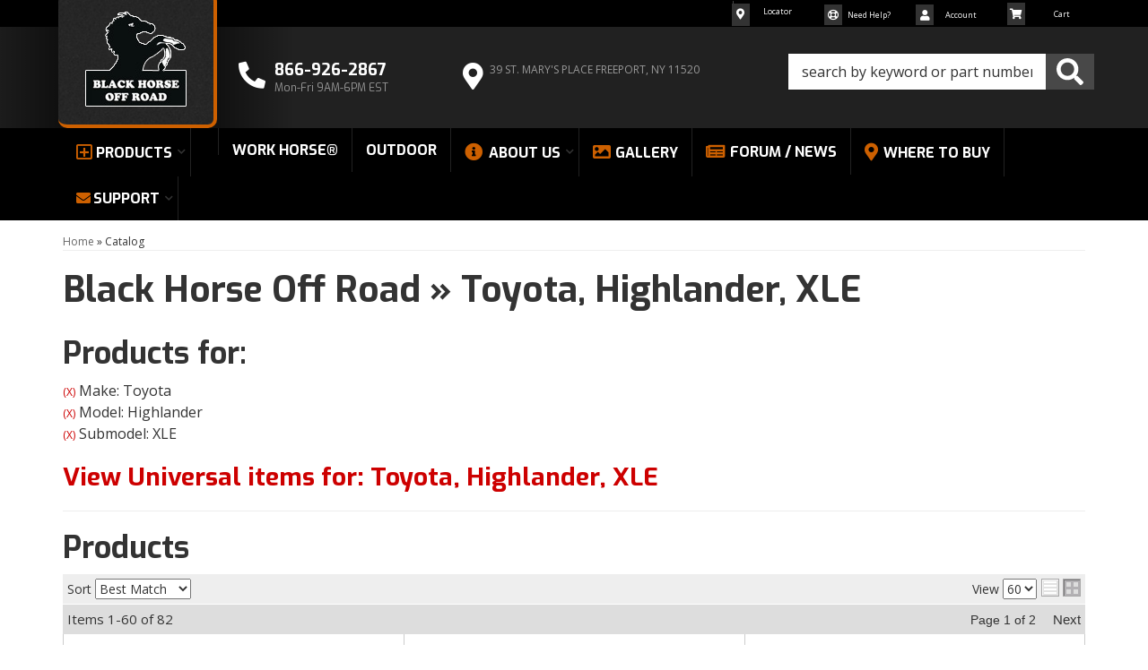

--- FILE ---
content_type: text/html; charset=utf-8
request_url: https://blackhorseoffroad.com/ag-1351080.1351082.1881557-toyota-highlander-xle.html
body_size: 47675
content:
<!--Start of Tawk.to Script-->
<script type="text/javascript">
var Tawk_API=Tawk_API||{}, Tawk_LoadStart=new Date();
(function(){
var s1=document.createElement("script"),s0=document.getElementsByTagName("script")[0];
s1.async=true;
s1.src='https://embed.tawk.to/5a0a0093198bd56b8c03ae9d/default';
s1.charset='UTF-8';
s1.setAttribute('crossorigin','*');
s0.parentNode.insertBefore(s1,s0);
})();
</script>
<!--End of Tawk.to Script-->

                        


<!DOCTYPE html>
<!--[if lt IE 7]> <html class="no-js lt-ie9 lt-ie8 lt-ie7" lang="en"> <![endif]-->
<!--[if IE 7]>  <html class="no-js lt-ie9 lt-ie8" lang="en"> <![endif]-->
<!--[if IE 8]>  <html class="no-js lt-ie9" lang="en"> <![endif]-->
<!--[if gt IE 8]><!--> <html class="no-js" lang="en"> <!--<![endif]-->
<head>
    
<meta charset="utf-8"><script type="text/javascript">(window.NREUM||(NREUM={})).init={privacy:{cookies_enabled:true},ajax:{deny_list:["bam.nr-data.net"]},feature_flags:["soft_nav"],distributed_tracing:{enabled:true}};(window.NREUM||(NREUM={})).loader_config={agentID:"1103356793",accountID:"3906469",trustKey:"3906469",xpid:"Vw8HV1JVARABVFVSBwgBVlYH",licenseKey:"NRJS-5114e709e7357dfdb01",applicationID:"1040096026",browserID:"1103356793"};;/*! For license information please see nr-loader-spa-1.308.0.min.js.LICENSE.txt */
(()=>{var e,t,r={384:(e,t,r)=>{"use strict";r.d(t,{NT:()=>a,US:()=>u,Zm:()=>o,bQ:()=>d,dV:()=>c,pV:()=>l});var n=r(6154),i=r(1863),s=r(1910);const a={beacon:"bam.nr-data.net",errorBeacon:"bam.nr-data.net"};function o(){return n.gm.NREUM||(n.gm.NREUM={}),void 0===n.gm.newrelic&&(n.gm.newrelic=n.gm.NREUM),n.gm.NREUM}function c(){let e=o();return e.o||(e.o={ST:n.gm.setTimeout,SI:n.gm.setImmediate||n.gm.setInterval,CT:n.gm.clearTimeout,XHR:n.gm.XMLHttpRequest,REQ:n.gm.Request,EV:n.gm.Event,PR:n.gm.Promise,MO:n.gm.MutationObserver,FETCH:n.gm.fetch,WS:n.gm.WebSocket},(0,s.i)(...Object.values(e.o))),e}function d(e,t){let r=o();r.initializedAgents??={},t.initializedAt={ms:(0,i.t)(),date:new Date},r.initializedAgents[e]=t}function u(e,t){o()[e]=t}function l(){return function(){let e=o();const t=e.info||{};e.info={beacon:a.beacon,errorBeacon:a.errorBeacon,...t}}(),function(){let e=o();const t=e.init||{};e.init={...t}}(),c(),function(){let e=o();const t=e.loader_config||{};e.loader_config={...t}}(),o()}},782:(e,t,r)=>{"use strict";r.d(t,{T:()=>n});const n=r(860).K7.pageViewTiming},860:(e,t,r)=>{"use strict";r.d(t,{$J:()=>u,K7:()=>c,P3:()=>d,XX:()=>i,Yy:()=>o,df:()=>s,qY:()=>n,v4:()=>a});const n="events",i="jserrors",s="browser/blobs",a="rum",o="browser/logs",c={ajax:"ajax",genericEvents:"generic_events",jserrors:i,logging:"logging",metrics:"metrics",pageAction:"page_action",pageViewEvent:"page_view_event",pageViewTiming:"page_view_timing",sessionReplay:"session_replay",sessionTrace:"session_trace",softNav:"soft_navigations",spa:"spa"},d={[c.pageViewEvent]:1,[c.pageViewTiming]:2,[c.metrics]:3,[c.jserrors]:4,[c.spa]:5,[c.ajax]:6,[c.sessionTrace]:7,[c.softNav]:8,[c.sessionReplay]:9,[c.logging]:10,[c.genericEvents]:11},u={[c.pageViewEvent]:a,[c.pageViewTiming]:n,[c.ajax]:n,[c.spa]:n,[c.softNav]:n,[c.metrics]:i,[c.jserrors]:i,[c.sessionTrace]:s,[c.sessionReplay]:s,[c.logging]:o,[c.genericEvents]:"ins"}},944:(e,t,r)=>{"use strict";r.d(t,{R:()=>i});var n=r(3241);function i(e,t){"function"==typeof console.debug&&(console.debug("New Relic Warning: https://github.com/newrelic/newrelic-browser-agent/blob/main/docs/warning-codes.md#".concat(e),t),(0,n.W)({agentIdentifier:null,drained:null,type:"data",name:"warn",feature:"warn",data:{code:e,secondary:t}}))}},993:(e,t,r)=>{"use strict";r.d(t,{A$:()=>s,ET:()=>a,TZ:()=>o,p_:()=>i});var n=r(860);const i={ERROR:"ERROR",WARN:"WARN",INFO:"INFO",DEBUG:"DEBUG",TRACE:"TRACE"},s={OFF:0,ERROR:1,WARN:2,INFO:3,DEBUG:4,TRACE:5},a="log",o=n.K7.logging},1541:(e,t,r)=>{"use strict";r.d(t,{U:()=>i,f:()=>n});const n={MFE:"MFE",BA:"BA"};function i(e,t){if(2!==t?.harvestEndpointVersion)return{};const r=t.agentRef.runtime.appMetadata.agents[0].entityGuid;return e?{"source.id":e.id,"source.name":e.name,"source.type":e.type,"parent.id":e.parent?.id||r,"parent.type":e.parent?.type||n.BA}:{"entity.guid":r,appId:t.agentRef.info.applicationID}}},1687:(e,t,r)=>{"use strict";r.d(t,{Ak:()=>d,Ze:()=>h,x3:()=>u});var n=r(3241),i=r(7836),s=r(3606),a=r(860),o=r(2646);const c={};function d(e,t){const r={staged:!1,priority:a.P3[t]||0};l(e),c[e].get(t)||c[e].set(t,r)}function u(e,t){e&&c[e]&&(c[e].get(t)&&c[e].delete(t),p(e,t,!1),c[e].size&&f(e))}function l(e){if(!e)throw new Error("agentIdentifier required");c[e]||(c[e]=new Map)}function h(e="",t="feature",r=!1){if(l(e),!e||!c[e].get(t)||r)return p(e,t);c[e].get(t).staged=!0,f(e)}function f(e){const t=Array.from(c[e]);t.every(([e,t])=>t.staged)&&(t.sort((e,t)=>e[1].priority-t[1].priority),t.forEach(([t])=>{c[e].delete(t),p(e,t)}))}function p(e,t,r=!0){const a=e?i.ee.get(e):i.ee,c=s.i.handlers;if(!a.aborted&&a.backlog&&c){if((0,n.W)({agentIdentifier:e,type:"lifecycle",name:"drain",feature:t}),r){const e=a.backlog[t],r=c[t];if(r){for(let t=0;e&&t<e.length;++t)g(e[t],r);Object.entries(r).forEach(([e,t])=>{Object.values(t||{}).forEach(t=>{t[0]?.on&&t[0]?.context()instanceof o.y&&t[0].on(e,t[1])})})}}a.isolatedBacklog||delete c[t],a.backlog[t]=null,a.emit("drain-"+t,[])}}function g(e,t){var r=e[1];Object.values(t[r]||{}).forEach(t=>{var r=e[0];if(t[0]===r){var n=t[1],i=e[3],s=e[2];n.apply(i,s)}})}},1738:(e,t,r)=>{"use strict";r.d(t,{U:()=>f,Y:()=>h});var n=r(3241),i=r(9908),s=r(1863),a=r(944),o=r(5701),c=r(3969),d=r(8362),u=r(860),l=r(4261);function h(e,t,r,s){const h=s||r;!h||h[e]&&h[e]!==d.d.prototype[e]||(h[e]=function(){(0,i.p)(c.xV,["API/"+e+"/called"],void 0,u.K7.metrics,r.ee),(0,n.W)({agentIdentifier:r.agentIdentifier,drained:!!o.B?.[r.agentIdentifier],type:"data",name:"api",feature:l.Pl+e,data:{}});try{return t.apply(this,arguments)}catch(e){(0,a.R)(23,e)}})}function f(e,t,r,n,a){const o=e.info;null===r?delete o.jsAttributes[t]:o.jsAttributes[t]=r,(a||null===r)&&(0,i.p)(l.Pl+n,[(0,s.t)(),t,r],void 0,"session",e.ee)}},1741:(e,t,r)=>{"use strict";r.d(t,{W:()=>s});var n=r(944),i=r(4261);class s{#e(e,...t){if(this[e]!==s.prototype[e])return this[e](...t);(0,n.R)(35,e)}addPageAction(e,t){return this.#e(i.hG,e,t)}register(e){return this.#e(i.eY,e)}recordCustomEvent(e,t){return this.#e(i.fF,e,t)}setPageViewName(e,t){return this.#e(i.Fw,e,t)}setCustomAttribute(e,t,r){return this.#e(i.cD,e,t,r)}noticeError(e,t){return this.#e(i.o5,e,t)}setUserId(e,t=!1){return this.#e(i.Dl,e,t)}setApplicationVersion(e){return this.#e(i.nb,e)}setErrorHandler(e){return this.#e(i.bt,e)}addRelease(e,t){return this.#e(i.k6,e,t)}log(e,t){return this.#e(i.$9,e,t)}start(){return this.#e(i.d3)}finished(e){return this.#e(i.BL,e)}recordReplay(){return this.#e(i.CH)}pauseReplay(){return this.#e(i.Tb)}addToTrace(e){return this.#e(i.U2,e)}setCurrentRouteName(e){return this.#e(i.PA,e)}interaction(e){return this.#e(i.dT,e)}wrapLogger(e,t,r){return this.#e(i.Wb,e,t,r)}measure(e,t){return this.#e(i.V1,e,t)}consent(e){return this.#e(i.Pv,e)}}},1863:(e,t,r)=>{"use strict";function n(){return Math.floor(performance.now())}r.d(t,{t:()=>n})},1910:(e,t,r)=>{"use strict";r.d(t,{i:()=>s});var n=r(944);const i=new Map;function s(...e){return e.every(e=>{if(i.has(e))return i.get(e);const t="function"==typeof e?e.toString():"",r=t.includes("[native code]"),s=t.includes("nrWrapper");return r||s||(0,n.R)(64,e?.name||t),i.set(e,r),r})}},2555:(e,t,r)=>{"use strict";r.d(t,{D:()=>o,f:()=>a});var n=r(384),i=r(8122);const s={beacon:n.NT.beacon,errorBeacon:n.NT.errorBeacon,licenseKey:void 0,applicationID:void 0,sa:void 0,queueTime:void 0,applicationTime:void 0,ttGuid:void 0,user:void 0,account:void 0,product:void 0,extra:void 0,jsAttributes:{},userAttributes:void 0,atts:void 0,transactionName:void 0,tNamePlain:void 0};function a(e){try{return!!e.licenseKey&&!!e.errorBeacon&&!!e.applicationID}catch(e){return!1}}const o=e=>(0,i.a)(e,s)},2614:(e,t,r)=>{"use strict";r.d(t,{BB:()=>a,H3:()=>n,g:()=>d,iL:()=>c,tS:()=>o,uh:()=>i,wk:()=>s});const n="NRBA",i="SESSION",s=144e5,a=18e5,o={STARTED:"session-started",PAUSE:"session-pause",RESET:"session-reset",RESUME:"session-resume",UPDATE:"session-update"},c={SAME_TAB:"same-tab",CROSS_TAB:"cross-tab"},d={OFF:0,FULL:1,ERROR:2}},2646:(e,t,r)=>{"use strict";r.d(t,{y:()=>n});class n{constructor(e){this.contextId=e}}},2843:(e,t,r)=>{"use strict";r.d(t,{G:()=>s,u:()=>i});var n=r(3878);function i(e,t=!1,r,i){(0,n.DD)("visibilitychange",function(){if(t)return void("hidden"===document.visibilityState&&e());e(document.visibilityState)},r,i)}function s(e,t,r){(0,n.sp)("pagehide",e,t,r)}},3241:(e,t,r)=>{"use strict";r.d(t,{W:()=>s});var n=r(6154);const i="newrelic";function s(e={}){try{n.gm.dispatchEvent(new CustomEvent(i,{detail:e}))}catch(e){}}},3304:(e,t,r)=>{"use strict";r.d(t,{A:()=>s});var n=r(7836);const i=()=>{const e=new WeakSet;return(t,r)=>{if("object"==typeof r&&null!==r){if(e.has(r))return;e.add(r)}return r}};function s(e){try{return JSON.stringify(e,i())??""}catch(e){try{n.ee.emit("internal-error",[e])}catch(e){}return""}}},3333:(e,t,r)=>{"use strict";r.d(t,{$v:()=>u,TZ:()=>n,Xh:()=>c,Zp:()=>i,kd:()=>d,mq:()=>o,nf:()=>a,qN:()=>s});const n=r(860).K7.genericEvents,i=["auxclick","click","copy","keydown","paste","scrollend"],s=["focus","blur"],a=4,o=1e3,c=2e3,d=["PageAction","UserAction","BrowserPerformance"],u={RESOURCES:"experimental.resources",REGISTER:"register"}},3434:(e,t,r)=>{"use strict";r.d(t,{Jt:()=>s,YM:()=>d});var n=r(7836),i=r(5607);const s="nr@original:".concat(i.W),a=50;var o=Object.prototype.hasOwnProperty,c=!1;function d(e,t){return e||(e=n.ee),r.inPlace=function(e,t,n,i,s){n||(n="");const a="-"===n.charAt(0);for(let o=0;o<t.length;o++){const c=t[o],d=e[c];l(d)||(e[c]=r(d,a?c+n:n,i,c,s))}},r.flag=s,r;function r(t,r,n,c,d){return l(t)?t:(r||(r=""),nrWrapper[s]=t,function(e,t,r){if(Object.defineProperty&&Object.keys)try{return Object.keys(e).forEach(function(r){Object.defineProperty(t,r,{get:function(){return e[r]},set:function(t){return e[r]=t,t}})}),t}catch(e){u([e],r)}for(var n in e)o.call(e,n)&&(t[n]=e[n])}(t,nrWrapper,e),nrWrapper);function nrWrapper(){var s,o,l,h;let f;try{o=this,s=[...arguments],l="function"==typeof n?n(s,o):n||{}}catch(t){u([t,"",[s,o,c],l],e)}i(r+"start",[s,o,c],l,d);const p=performance.now();let g;try{return h=t.apply(o,s),g=performance.now(),h}catch(e){throw g=performance.now(),i(r+"err",[s,o,e],l,d),f=e,f}finally{const e=g-p,t={start:p,end:g,duration:e,isLongTask:e>=a,methodName:c,thrownError:f};t.isLongTask&&i("long-task",[t,o],l,d),i(r+"end",[s,o,h],l,d)}}}function i(r,n,i,s){if(!c||t){var a=c;c=!0;try{e.emit(r,n,i,t,s)}catch(t){u([t,r,n,i],e)}c=a}}}function u(e,t){t||(t=n.ee);try{t.emit("internal-error",e)}catch(e){}}function l(e){return!(e&&"function"==typeof e&&e.apply&&!e[s])}},3606:(e,t,r)=>{"use strict";r.d(t,{i:()=>s});var n=r(9908);s.on=a;var i=s.handlers={};function s(e,t,r,s){a(s||n.d,i,e,t,r)}function a(e,t,r,i,s){s||(s="feature"),e||(e=n.d);var a=t[s]=t[s]||{};(a[r]=a[r]||[]).push([e,i])}},3738:(e,t,r)=>{"use strict";r.d(t,{He:()=>i,Kp:()=>o,Lc:()=>d,Rz:()=>u,TZ:()=>n,bD:()=>s,d3:()=>a,jx:()=>l,sl:()=>h,uP:()=>c});const n=r(860).K7.sessionTrace,i="bstResource",s="resource",a="-start",o="-end",c="fn"+a,d="fn"+o,u="pushState",l=1e3,h=3e4},3785:(e,t,r)=>{"use strict";r.d(t,{R:()=>c,b:()=>d});var n=r(9908),i=r(1863),s=r(860),a=r(3969),o=r(993);function c(e,t,r={},c=o.p_.INFO,d=!0,u,l=(0,i.t)()){(0,n.p)(a.xV,["API/logging/".concat(c.toLowerCase(),"/called")],void 0,s.K7.metrics,e),(0,n.p)(o.ET,[l,t,r,c,d,u],void 0,s.K7.logging,e)}function d(e){return"string"==typeof e&&Object.values(o.p_).some(t=>t===e.toUpperCase().trim())}},3878:(e,t,r)=>{"use strict";function n(e,t){return{capture:e,passive:!1,signal:t}}function i(e,t,r=!1,i){window.addEventListener(e,t,n(r,i))}function s(e,t,r=!1,i){document.addEventListener(e,t,n(r,i))}r.d(t,{DD:()=>s,jT:()=>n,sp:()=>i})},3962:(e,t,r)=>{"use strict";r.d(t,{AM:()=>a,O2:()=>l,OV:()=>s,Qu:()=>h,TZ:()=>c,ih:()=>f,pP:()=>o,t1:()=>u,tC:()=>i,wD:()=>d});var n=r(860);const i=["click","keydown","submit"],s="popstate",a="api",o="initialPageLoad",c=n.K7.softNav,d=5e3,u=500,l={INITIAL_PAGE_LOAD:"",ROUTE_CHANGE:1,UNSPECIFIED:2},h={INTERACTION:1,AJAX:2,CUSTOM_END:3,CUSTOM_TRACER:4},f={IP:"in progress",PF:"pending finish",FIN:"finished",CAN:"cancelled"}},3969:(e,t,r)=>{"use strict";r.d(t,{TZ:()=>n,XG:()=>o,rs:()=>i,xV:()=>a,z_:()=>s});const n=r(860).K7.metrics,i="sm",s="cm",a="storeSupportabilityMetrics",o="storeEventMetrics"},4234:(e,t,r)=>{"use strict";r.d(t,{W:()=>s});var n=r(7836),i=r(1687);class s{constructor(e,t){this.agentIdentifier=e,this.ee=n.ee.get(e),this.featureName=t,this.blocked=!1}deregisterDrain(){(0,i.x3)(this.agentIdentifier,this.featureName)}}},4261:(e,t,r)=>{"use strict";r.d(t,{$9:()=>u,BL:()=>c,CH:()=>p,Dl:()=>R,Fw:()=>w,PA:()=>v,Pl:()=>n,Pv:()=>A,Tb:()=>h,U2:()=>a,V1:()=>E,Wb:()=>T,bt:()=>y,cD:()=>b,d3:()=>x,dT:()=>d,eY:()=>g,fF:()=>f,hG:()=>s,hw:()=>i,k6:()=>o,nb:()=>m,o5:()=>l});const n="api-",i=n+"ixn-",s="addPageAction",a="addToTrace",o="addRelease",c="finished",d="interaction",u="log",l="noticeError",h="pauseReplay",f="recordCustomEvent",p="recordReplay",g="register",m="setApplicationVersion",v="setCurrentRouteName",b="setCustomAttribute",y="setErrorHandler",w="setPageViewName",R="setUserId",x="start",T="wrapLogger",E="measure",A="consent"},5205:(e,t,r)=>{"use strict";r.d(t,{j:()=>S});var n=r(384),i=r(1741);var s=r(2555),a=r(3333);const o=e=>{if(!e||"string"!=typeof e)return!1;try{document.createDocumentFragment().querySelector(e)}catch{return!1}return!0};var c=r(2614),d=r(944),u=r(8122);const l="[data-nr-mask]",h=e=>(0,u.a)(e,(()=>{const e={feature_flags:[],experimental:{allow_registered_children:!1,resources:!1},mask_selector:"*",block_selector:"[data-nr-block]",mask_input_options:{color:!1,date:!1,"datetime-local":!1,email:!1,month:!1,number:!1,range:!1,search:!1,tel:!1,text:!1,time:!1,url:!1,week:!1,textarea:!1,select:!1,password:!0}};return{ajax:{deny_list:void 0,block_internal:!0,enabled:!0,autoStart:!0},api:{get allow_registered_children(){return e.feature_flags.includes(a.$v.REGISTER)||e.experimental.allow_registered_children},set allow_registered_children(t){e.experimental.allow_registered_children=t},duplicate_registered_data:!1},browser_consent_mode:{enabled:!1},distributed_tracing:{enabled:void 0,exclude_newrelic_header:void 0,cors_use_newrelic_header:void 0,cors_use_tracecontext_headers:void 0,allowed_origins:void 0},get feature_flags(){return e.feature_flags},set feature_flags(t){e.feature_flags=t},generic_events:{enabled:!0,autoStart:!0},harvest:{interval:30},jserrors:{enabled:!0,autoStart:!0},logging:{enabled:!0,autoStart:!0},metrics:{enabled:!0,autoStart:!0},obfuscate:void 0,page_action:{enabled:!0},page_view_event:{enabled:!0,autoStart:!0},page_view_timing:{enabled:!0,autoStart:!0},performance:{capture_marks:!1,capture_measures:!1,capture_detail:!0,resources:{get enabled(){return e.feature_flags.includes(a.$v.RESOURCES)||e.experimental.resources},set enabled(t){e.experimental.resources=t},asset_types:[],first_party_domains:[],ignore_newrelic:!0}},privacy:{cookies_enabled:!0},proxy:{assets:void 0,beacon:void 0},session:{expiresMs:c.wk,inactiveMs:c.BB},session_replay:{autoStart:!0,enabled:!1,preload:!1,sampling_rate:10,error_sampling_rate:100,collect_fonts:!1,inline_images:!1,fix_stylesheets:!0,mask_all_inputs:!0,get mask_text_selector(){return e.mask_selector},set mask_text_selector(t){o(t)?e.mask_selector="".concat(t,",").concat(l):""===t||null===t?e.mask_selector=l:(0,d.R)(5,t)},get block_class(){return"nr-block"},get ignore_class(){return"nr-ignore"},get mask_text_class(){return"nr-mask"},get block_selector(){return e.block_selector},set block_selector(t){o(t)?e.block_selector+=",".concat(t):""!==t&&(0,d.R)(6,t)},get mask_input_options(){return e.mask_input_options},set mask_input_options(t){t&&"object"==typeof t?e.mask_input_options={...t,password:!0}:(0,d.R)(7,t)}},session_trace:{enabled:!0,autoStart:!0},soft_navigations:{enabled:!0,autoStart:!0},spa:{enabled:!0,autoStart:!0},ssl:void 0,user_actions:{enabled:!0,elementAttributes:["id","className","tagName","type"]}}})());var f=r(6154),p=r(9324);let g=0;const m={buildEnv:p.F3,distMethod:p.Xs,version:p.xv,originTime:f.WN},v={consented:!1},b={appMetadata:{},get consented(){return this.session?.state?.consent||v.consented},set consented(e){v.consented=e},customTransaction:void 0,denyList:void 0,disabled:!1,harvester:void 0,isolatedBacklog:!1,isRecording:!1,loaderType:void 0,maxBytes:3e4,obfuscator:void 0,onerror:void 0,ptid:void 0,releaseIds:{},session:void 0,timeKeeper:void 0,registeredEntities:[],jsAttributesMetadata:{bytes:0},get harvestCount(){return++g}},y=e=>{const t=(0,u.a)(e,b),r=Object.keys(m).reduce((e,t)=>(e[t]={value:m[t],writable:!1,configurable:!0,enumerable:!0},e),{});return Object.defineProperties(t,r)};var w=r(5701);const R=e=>{const t=e.startsWith("http");e+="/",r.p=t?e:"https://"+e};var x=r(7836),T=r(3241);const E={accountID:void 0,trustKey:void 0,agentID:void 0,licenseKey:void 0,applicationID:void 0,xpid:void 0},A=e=>(0,u.a)(e,E),_=new Set;function S(e,t={},r,a){let{init:o,info:c,loader_config:d,runtime:u={},exposed:l=!0}=t;if(!c){const e=(0,n.pV)();o=e.init,c=e.info,d=e.loader_config}e.init=h(o||{}),e.loader_config=A(d||{}),c.jsAttributes??={},f.bv&&(c.jsAttributes.isWorker=!0),e.info=(0,s.D)(c);const p=e.init,g=[c.beacon,c.errorBeacon];_.has(e.agentIdentifier)||(p.proxy.assets&&(R(p.proxy.assets),g.push(p.proxy.assets)),p.proxy.beacon&&g.push(p.proxy.beacon),e.beacons=[...g],function(e){const t=(0,n.pV)();Object.getOwnPropertyNames(i.W.prototype).forEach(r=>{const n=i.W.prototype[r];if("function"!=typeof n||"constructor"===n)return;let s=t[r];e[r]&&!1!==e.exposed&&"micro-agent"!==e.runtime?.loaderType&&(t[r]=(...t)=>{const n=e[r](...t);return s?s(...t):n})})}(e),(0,n.US)("activatedFeatures",w.B)),u.denyList=[...p.ajax.deny_list||[],...p.ajax.block_internal?g:[]],u.ptid=e.agentIdentifier,u.loaderType=r,e.runtime=y(u),_.has(e.agentIdentifier)||(e.ee=x.ee.get(e.agentIdentifier),e.exposed=l,(0,T.W)({agentIdentifier:e.agentIdentifier,drained:!!w.B?.[e.agentIdentifier],type:"lifecycle",name:"initialize",feature:void 0,data:e.config})),_.add(e.agentIdentifier)}},5270:(e,t,r)=>{"use strict";r.d(t,{Aw:()=>a,SR:()=>s,rF:()=>o});var n=r(384),i=r(7767);function s(e){return!!(0,n.dV)().o.MO&&(0,i.V)(e)&&!0===e?.session_trace.enabled}function a(e){return!0===e?.session_replay.preload&&s(e)}function o(e,t){try{if("string"==typeof t?.type){if("password"===t.type.toLowerCase())return"*".repeat(e?.length||0);if(void 0!==t?.dataset?.nrUnmask||t?.classList?.contains("nr-unmask"))return e}}catch(e){}return"string"==typeof e?e.replace(/[\S]/g,"*"):"*".repeat(e?.length||0)}},5289:(e,t,r)=>{"use strict";r.d(t,{GG:()=>a,Qr:()=>c,sB:()=>o});var n=r(3878),i=r(6389);function s(){return"undefined"==typeof document||"complete"===document.readyState}function a(e,t){if(s())return e();const r=(0,i.J)(e),a=setInterval(()=>{s()&&(clearInterval(a),r())},500);(0,n.sp)("load",r,t)}function o(e){if(s())return e();(0,n.DD)("DOMContentLoaded",e)}function c(e){if(s())return e();(0,n.sp)("popstate",e)}},5607:(e,t,r)=>{"use strict";r.d(t,{W:()=>n});const n=(0,r(9566).bz)()},5701:(e,t,r)=>{"use strict";r.d(t,{B:()=>s,t:()=>a});var n=r(3241);const i=new Set,s={};function a(e,t){const r=t.agentIdentifier;s[r]??={},e&&"object"==typeof e&&(i.has(r)||(t.ee.emit("rumresp",[e]),s[r]=e,i.add(r),(0,n.W)({agentIdentifier:r,loaded:!0,drained:!0,type:"lifecycle",name:"load",feature:void 0,data:e})))}},6154:(e,t,r)=>{"use strict";r.d(t,{OF:()=>d,RI:()=>i,WN:()=>h,bv:()=>s,eN:()=>f,gm:()=>a,lR:()=>l,m:()=>c,mw:()=>o,sb:()=>u});var n=r(1863);const i="undefined"!=typeof window&&!!window.document,s="undefined"!=typeof WorkerGlobalScope&&("undefined"!=typeof self&&self instanceof WorkerGlobalScope&&self.navigator instanceof WorkerNavigator||"undefined"!=typeof globalThis&&globalThis instanceof WorkerGlobalScope&&globalThis.navigator instanceof WorkerNavigator),a=i?window:"undefined"!=typeof WorkerGlobalScope&&("undefined"!=typeof self&&self instanceof WorkerGlobalScope&&self||"undefined"!=typeof globalThis&&globalThis instanceof WorkerGlobalScope&&globalThis),o=Boolean("hidden"===a?.document?.visibilityState),c=""+a?.location,d=/iPad|iPhone|iPod/.test(a.navigator?.userAgent),u=d&&"undefined"==typeof SharedWorker,l=(()=>{const e=a.navigator?.userAgent?.match(/Firefox[/\s](\d+\.\d+)/);return Array.isArray(e)&&e.length>=2?+e[1]:0})(),h=Date.now()-(0,n.t)(),f=()=>"undefined"!=typeof PerformanceNavigationTiming&&a?.performance?.getEntriesByType("navigation")?.[0]?.responseStart},6344:(e,t,r)=>{"use strict";r.d(t,{BB:()=>u,Qb:()=>l,TZ:()=>i,Ug:()=>a,Vh:()=>s,_s:()=>o,bc:()=>d,yP:()=>c});var n=r(2614);const i=r(860).K7.sessionReplay,s="errorDuringReplay",a=.12,o={DomContentLoaded:0,Load:1,FullSnapshot:2,IncrementalSnapshot:3,Meta:4,Custom:5},c={[n.g.ERROR]:15e3,[n.g.FULL]:3e5,[n.g.OFF]:0},d={RESET:{message:"Session was reset",sm:"Reset"},IMPORT:{message:"Recorder failed to import",sm:"Import"},TOO_MANY:{message:"429: Too Many Requests",sm:"Too-Many"},TOO_BIG:{message:"Payload was too large",sm:"Too-Big"},CROSS_TAB:{message:"Session Entity was set to OFF on another tab",sm:"Cross-Tab"},ENTITLEMENTS:{message:"Session Replay is not allowed and will not be started",sm:"Entitlement"}},u=5e3,l={API:"api",RESUME:"resume",SWITCH_TO_FULL:"switchToFull",INITIALIZE:"initialize",PRELOAD:"preload"}},6389:(e,t,r)=>{"use strict";function n(e,t=500,r={}){const n=r?.leading||!1;let i;return(...r)=>{n&&void 0===i&&(e.apply(this,r),i=setTimeout(()=>{i=clearTimeout(i)},t)),n||(clearTimeout(i),i=setTimeout(()=>{e.apply(this,r)},t))}}function i(e){let t=!1;return(...r)=>{t||(t=!0,e.apply(this,r))}}r.d(t,{J:()=>i,s:()=>n})},6630:(e,t,r)=>{"use strict";r.d(t,{T:()=>n});const n=r(860).K7.pageViewEvent},6774:(e,t,r)=>{"use strict";r.d(t,{T:()=>n});const n=r(860).K7.jserrors},7295:(e,t,r)=>{"use strict";r.d(t,{Xv:()=>a,gX:()=>i,iW:()=>s});var n=[];function i(e){if(!e||s(e))return!1;if(0===n.length)return!0;if("*"===n[0].hostname)return!1;for(var t=0;t<n.length;t++){var r=n[t];if(r.hostname.test(e.hostname)&&r.pathname.test(e.pathname))return!1}return!0}function s(e){return void 0===e.hostname}function a(e){if(n=[],e&&e.length)for(var t=0;t<e.length;t++){let r=e[t];if(!r)continue;if("*"===r)return void(n=[{hostname:"*"}]);0===r.indexOf("http://")?r=r.substring(7):0===r.indexOf("https://")&&(r=r.substring(8));const i=r.indexOf("/");let s,a;i>0?(s=r.substring(0,i),a=r.substring(i)):(s=r,a="*");let[c]=s.split(":");n.push({hostname:o(c),pathname:o(a,!0)})}}function o(e,t=!1){const r=e.replace(/[.+?^${}()|[\]\\]/g,e=>"\\"+e).replace(/\*/g,".*?");return new RegExp((t?"^":"")+r+"$")}},7485:(e,t,r)=>{"use strict";r.d(t,{D:()=>i});var n=r(6154);function i(e){if(0===(e||"").indexOf("data:"))return{protocol:"data"};try{const t=new URL(e,location.href),r={port:t.port,hostname:t.hostname,pathname:t.pathname,search:t.search,protocol:t.protocol.slice(0,t.protocol.indexOf(":")),sameOrigin:t.protocol===n.gm?.location?.protocol&&t.host===n.gm?.location?.host};return r.port&&""!==r.port||("http:"===t.protocol&&(r.port="80"),"https:"===t.protocol&&(r.port="443")),r.pathname&&""!==r.pathname?r.pathname.startsWith("/")||(r.pathname="/".concat(r.pathname)):r.pathname="/",r}catch(e){return{}}}},7699:(e,t,r)=>{"use strict";r.d(t,{It:()=>s,KC:()=>o,No:()=>i,qh:()=>a});var n=r(860);const i=16e3,s=1e6,a="SESSION_ERROR",o={[n.K7.logging]:!0,[n.K7.genericEvents]:!1,[n.K7.jserrors]:!1,[n.K7.ajax]:!1}},7767:(e,t,r)=>{"use strict";r.d(t,{V:()=>i});var n=r(6154);const i=e=>n.RI&&!0===e?.privacy.cookies_enabled},7836:(e,t,r)=>{"use strict";r.d(t,{P:()=>o,ee:()=>c});var n=r(384),i=r(8990),s=r(2646),a=r(5607);const o="nr@context:".concat(a.W),c=function e(t,r){var n={},a={},u={},l=!1;try{l=16===r.length&&d.initializedAgents?.[r]?.runtime.isolatedBacklog}catch(e){}var h={on:p,addEventListener:p,removeEventListener:function(e,t){var r=n[e];if(!r)return;for(var i=0;i<r.length;i++)r[i]===t&&r.splice(i,1)},emit:function(e,r,n,i,s){!1!==s&&(s=!0);if(c.aborted&&!i)return;t&&s&&t.emit(e,r,n);var o=f(n);g(e).forEach(e=>{e.apply(o,r)});var d=v()[a[e]];d&&d.push([h,e,r,o]);return o},get:m,listeners:g,context:f,buffer:function(e,t){const r=v();if(t=t||"feature",h.aborted)return;Object.entries(e||{}).forEach(([e,n])=>{a[n]=t,t in r||(r[t]=[])})},abort:function(){h._aborted=!0,Object.keys(h.backlog).forEach(e=>{delete h.backlog[e]})},isBuffering:function(e){return!!v()[a[e]]},debugId:r,backlog:l?{}:t&&"object"==typeof t.backlog?t.backlog:{},isolatedBacklog:l};return Object.defineProperty(h,"aborted",{get:()=>{let e=h._aborted||!1;return e||(t&&(e=t.aborted),e)}}),h;function f(e){return e&&e instanceof s.y?e:e?(0,i.I)(e,o,()=>new s.y(o)):new s.y(o)}function p(e,t){n[e]=g(e).concat(t)}function g(e){return n[e]||[]}function m(t){return u[t]=u[t]||e(h,t)}function v(){return h.backlog}}(void 0,"globalEE"),d=(0,n.Zm)();d.ee||(d.ee=c)},8122:(e,t,r)=>{"use strict";r.d(t,{a:()=>i});var n=r(944);function i(e,t){try{if(!e||"object"!=typeof e)return(0,n.R)(3);if(!t||"object"!=typeof t)return(0,n.R)(4);const r=Object.create(Object.getPrototypeOf(t),Object.getOwnPropertyDescriptors(t)),s=0===Object.keys(r).length?e:r;for(let a in s)if(void 0!==e[a])try{if(null===e[a]){r[a]=null;continue}Array.isArray(e[a])&&Array.isArray(t[a])?r[a]=Array.from(new Set([...e[a],...t[a]])):"object"==typeof e[a]&&"object"==typeof t[a]?r[a]=i(e[a],t[a]):r[a]=e[a]}catch(e){r[a]||(0,n.R)(1,e)}return r}catch(e){(0,n.R)(2,e)}}},8139:(e,t,r)=>{"use strict";r.d(t,{u:()=>h});var n=r(7836),i=r(3434),s=r(8990),a=r(6154);const o={},c=a.gm.XMLHttpRequest,d="addEventListener",u="removeEventListener",l="nr@wrapped:".concat(n.P);function h(e){var t=function(e){return(e||n.ee).get("events")}(e);if(o[t.debugId]++)return t;o[t.debugId]=1;var r=(0,i.YM)(t,!0);function h(e){r.inPlace(e,[d,u],"-",p)}function p(e,t){return e[1]}return"getPrototypeOf"in Object&&(a.RI&&f(document,h),c&&f(c.prototype,h),f(a.gm,h)),t.on(d+"-start",function(e,t){var n=e[1];if(null!==n&&("function"==typeof n||"object"==typeof n)&&"newrelic"!==e[0]){var i=(0,s.I)(n,l,function(){var e={object:function(){if("function"!=typeof n.handleEvent)return;return n.handleEvent.apply(n,arguments)},function:n}[typeof n];return e?r(e,"fn-",null,e.name||"anonymous"):n});this.wrapped=e[1]=i}}),t.on(u+"-start",function(e){e[1]=this.wrapped||e[1]}),t}function f(e,t,...r){let n=e;for(;"object"==typeof n&&!Object.prototype.hasOwnProperty.call(n,d);)n=Object.getPrototypeOf(n);n&&t(n,...r)}},8362:(e,t,r)=>{"use strict";r.d(t,{d:()=>s});var n=r(9566),i=r(1741);class s extends i.W{agentIdentifier=(0,n.LA)(16)}},8374:(e,t,r)=>{r.nc=(()=>{try{return document?.currentScript?.nonce}catch(e){}return""})()},8990:(e,t,r)=>{"use strict";r.d(t,{I:()=>i});var n=Object.prototype.hasOwnProperty;function i(e,t,r){if(n.call(e,t))return e[t];var i=r();if(Object.defineProperty&&Object.keys)try{return Object.defineProperty(e,t,{value:i,writable:!0,enumerable:!1}),i}catch(e){}return e[t]=i,i}},9119:(e,t,r)=>{"use strict";r.d(t,{L:()=>s});var n=/([^?#]*)[^#]*(#[^?]*|$).*/,i=/([^?#]*)().*/;function s(e,t){return e?e.replace(t?n:i,"$1$2"):e}},9300:(e,t,r)=>{"use strict";r.d(t,{T:()=>n});const n=r(860).K7.ajax},9324:(e,t,r)=>{"use strict";r.d(t,{AJ:()=>a,F3:()=>i,Xs:()=>s,Yq:()=>o,xv:()=>n});const n="1.308.0",i="PROD",s="CDN",a="@newrelic/rrweb",o="1.0.1"},9566:(e,t,r)=>{"use strict";r.d(t,{LA:()=>o,ZF:()=>c,bz:()=>a,el:()=>d});var n=r(6154);const i="xxxxxxxx-xxxx-4xxx-yxxx-xxxxxxxxxxxx";function s(e,t){return e?15&e[t]:16*Math.random()|0}function a(){const e=n.gm?.crypto||n.gm?.msCrypto;let t,r=0;return e&&e.getRandomValues&&(t=e.getRandomValues(new Uint8Array(30))),i.split("").map(e=>"x"===e?s(t,r++).toString(16):"y"===e?(3&s()|8).toString(16):e).join("")}function o(e){const t=n.gm?.crypto||n.gm?.msCrypto;let r,i=0;t&&t.getRandomValues&&(r=t.getRandomValues(new Uint8Array(e)));const a=[];for(var o=0;o<e;o++)a.push(s(r,i++).toString(16));return a.join("")}function c(){return o(16)}function d(){return o(32)}},9908:(e,t,r)=>{"use strict";r.d(t,{d:()=>n,p:()=>i});var n=r(7836).ee.get("handle");function i(e,t,r,i,s){s?(s.buffer([e],i),s.emit(e,t,r)):(n.buffer([e],i),n.emit(e,t,r))}}},n={};function i(e){var t=n[e];if(void 0!==t)return t.exports;var s=n[e]={exports:{}};return r[e](s,s.exports,i),s.exports}i.m=r,i.d=(e,t)=>{for(var r in t)i.o(t,r)&&!i.o(e,r)&&Object.defineProperty(e,r,{enumerable:!0,get:t[r]})},i.f={},i.e=e=>Promise.all(Object.keys(i.f).reduce((t,r)=>(i.f[r](e,t),t),[])),i.u=e=>({212:"nr-spa-compressor",249:"nr-spa-recorder",478:"nr-spa"}[e]+"-1.308.0.min.js"),i.o=(e,t)=>Object.prototype.hasOwnProperty.call(e,t),e={},t="NRBA-1.308.0.PROD:",i.l=(r,n,s,a)=>{if(e[r])e[r].push(n);else{var o,c;if(void 0!==s)for(var d=document.getElementsByTagName("script"),u=0;u<d.length;u++){var l=d[u];if(l.getAttribute("src")==r||l.getAttribute("data-webpack")==t+s){o=l;break}}if(!o){c=!0;var h={478:"sha512-RSfSVnmHk59T/uIPbdSE0LPeqcEdF4/+XhfJdBuccH5rYMOEZDhFdtnh6X6nJk7hGpzHd9Ujhsy7lZEz/ORYCQ==",249:"sha512-ehJXhmntm85NSqW4MkhfQqmeKFulra3klDyY0OPDUE+sQ3GokHlPh1pmAzuNy//3j4ac6lzIbmXLvGQBMYmrkg==",212:"sha512-B9h4CR46ndKRgMBcK+j67uSR2RCnJfGefU+A7FrgR/k42ovXy5x/MAVFiSvFxuVeEk/pNLgvYGMp1cBSK/G6Fg=="};(o=document.createElement("script")).charset="utf-8",i.nc&&o.setAttribute("nonce",i.nc),o.setAttribute("data-webpack",t+s),o.src=r,0!==o.src.indexOf(window.location.origin+"/")&&(o.crossOrigin="anonymous"),h[a]&&(o.integrity=h[a])}e[r]=[n];var f=(t,n)=>{o.onerror=o.onload=null,clearTimeout(p);var i=e[r];if(delete e[r],o.parentNode&&o.parentNode.removeChild(o),i&&i.forEach(e=>e(n)),t)return t(n)},p=setTimeout(f.bind(null,void 0,{type:"timeout",target:o}),12e4);o.onerror=f.bind(null,o.onerror),o.onload=f.bind(null,o.onload),c&&document.head.appendChild(o)}},i.r=e=>{"undefined"!=typeof Symbol&&Symbol.toStringTag&&Object.defineProperty(e,Symbol.toStringTag,{value:"Module"}),Object.defineProperty(e,"__esModule",{value:!0})},i.p="https://js-agent.newrelic.com/",(()=>{var e={38:0,788:0};i.f.j=(t,r)=>{var n=i.o(e,t)?e[t]:void 0;if(0!==n)if(n)r.push(n[2]);else{var s=new Promise((r,i)=>n=e[t]=[r,i]);r.push(n[2]=s);var a=i.p+i.u(t),o=new Error;i.l(a,r=>{if(i.o(e,t)&&(0!==(n=e[t])&&(e[t]=void 0),n)){var s=r&&("load"===r.type?"missing":r.type),a=r&&r.target&&r.target.src;o.message="Loading chunk "+t+" failed: ("+s+": "+a+")",o.name="ChunkLoadError",o.type=s,o.request=a,n[1](o)}},"chunk-"+t,t)}};var t=(t,r)=>{var n,s,[a,o,c]=r,d=0;if(a.some(t=>0!==e[t])){for(n in o)i.o(o,n)&&(i.m[n]=o[n]);if(c)c(i)}for(t&&t(r);d<a.length;d++)s=a[d],i.o(e,s)&&e[s]&&e[s][0](),e[s]=0},r=self["webpackChunk:NRBA-1.308.0.PROD"]=self["webpackChunk:NRBA-1.308.0.PROD"]||[];r.forEach(t.bind(null,0)),r.push=t.bind(null,r.push.bind(r))})(),(()=>{"use strict";i(8374);var e=i(8362),t=i(860);const r=Object.values(t.K7);var n=i(5205);var s=i(9908),a=i(1863),o=i(4261),c=i(1738);var d=i(1687),u=i(4234),l=i(5289),h=i(6154),f=i(944),p=i(5270),g=i(7767),m=i(6389),v=i(7699);class b extends u.W{constructor(e,t){super(e.agentIdentifier,t),this.agentRef=e,this.abortHandler=void 0,this.featAggregate=void 0,this.loadedSuccessfully=void 0,this.onAggregateImported=new Promise(e=>{this.loadedSuccessfully=e}),this.deferred=Promise.resolve(),!1===e.init[this.featureName].autoStart?this.deferred=new Promise((t,r)=>{this.ee.on("manual-start-all",(0,m.J)(()=>{(0,d.Ak)(e.agentIdentifier,this.featureName),t()}))}):(0,d.Ak)(e.agentIdentifier,t)}importAggregator(e,t,r={}){if(this.featAggregate)return;const n=async()=>{let n;await this.deferred;try{if((0,g.V)(e.init)){const{setupAgentSession:t}=await i.e(478).then(i.bind(i,8766));n=t(e)}}catch(e){(0,f.R)(20,e),this.ee.emit("internal-error",[e]),(0,s.p)(v.qh,[e],void 0,this.featureName,this.ee)}try{if(!this.#t(this.featureName,n,e.init))return(0,d.Ze)(this.agentIdentifier,this.featureName),void this.loadedSuccessfully(!1);const{Aggregate:i}=await t();this.featAggregate=new i(e,r),e.runtime.harvester.initializedAggregates.push(this.featAggregate),this.loadedSuccessfully(!0)}catch(e){(0,f.R)(34,e),this.abortHandler?.(),(0,d.Ze)(this.agentIdentifier,this.featureName,!0),this.loadedSuccessfully(!1),this.ee&&this.ee.abort()}};h.RI?(0,l.GG)(()=>n(),!0):n()}#t(e,r,n){if(this.blocked)return!1;switch(e){case t.K7.sessionReplay:return(0,p.SR)(n)&&!!r;case t.K7.sessionTrace:return!!r;default:return!0}}}var y=i(6630),w=i(2614),R=i(3241);class x extends b{static featureName=y.T;constructor(e){var t;super(e,y.T),this.setupInspectionEvents(e.agentIdentifier),t=e,(0,c.Y)(o.Fw,function(e,r){"string"==typeof e&&("/"!==e.charAt(0)&&(e="/"+e),t.runtime.customTransaction=(r||"http://custom.transaction")+e,(0,s.p)(o.Pl+o.Fw,[(0,a.t)()],void 0,void 0,t.ee))},t),this.importAggregator(e,()=>i.e(478).then(i.bind(i,2467)))}setupInspectionEvents(e){const t=(t,r)=>{t&&(0,R.W)({agentIdentifier:e,timeStamp:t.timeStamp,loaded:"complete"===t.target.readyState,type:"window",name:r,data:t.target.location+""})};(0,l.sB)(e=>{t(e,"DOMContentLoaded")}),(0,l.GG)(e=>{t(e,"load")}),(0,l.Qr)(e=>{t(e,"navigate")}),this.ee.on(w.tS.UPDATE,(t,r)=>{(0,R.W)({agentIdentifier:e,type:"lifecycle",name:"session",data:r})})}}var T=i(384);class E extends e.d{constructor(e){var t;(super(),h.gm)?(this.features={},(0,T.bQ)(this.agentIdentifier,this),this.desiredFeatures=new Set(e.features||[]),this.desiredFeatures.add(x),(0,n.j)(this,e,e.loaderType||"agent"),t=this,(0,c.Y)(o.cD,function(e,r,n=!1){if("string"==typeof e){if(["string","number","boolean"].includes(typeof r)||null===r)return(0,c.U)(t,e,r,o.cD,n);(0,f.R)(40,typeof r)}else(0,f.R)(39,typeof e)},t),function(e){(0,c.Y)(o.Dl,function(t,r=!1){if("string"!=typeof t&&null!==t)return void(0,f.R)(41,typeof t);const n=e.info.jsAttributes["enduser.id"];r&&null!=n&&n!==t?(0,s.p)(o.Pl+"setUserIdAndResetSession",[t],void 0,"session",e.ee):(0,c.U)(e,"enduser.id",t,o.Dl,!0)},e)}(this),function(e){(0,c.Y)(o.nb,function(t){if("string"==typeof t||null===t)return(0,c.U)(e,"application.version",t,o.nb,!1);(0,f.R)(42,typeof t)},e)}(this),function(e){(0,c.Y)(o.d3,function(){e.ee.emit("manual-start-all")},e)}(this),function(e){(0,c.Y)(o.Pv,function(t=!0){if("boolean"==typeof t){if((0,s.p)(o.Pl+o.Pv,[t],void 0,"session",e.ee),e.runtime.consented=t,t){const t=e.features.page_view_event;t.onAggregateImported.then(e=>{const r=t.featAggregate;e&&!r.sentRum&&r.sendRum()})}}else(0,f.R)(65,typeof t)},e)}(this),this.run()):(0,f.R)(21)}get config(){return{info:this.info,init:this.init,loader_config:this.loader_config,runtime:this.runtime}}get api(){return this}run(){try{const e=function(e){const t={};return r.forEach(r=>{t[r]=!!e[r]?.enabled}),t}(this.init),n=[...this.desiredFeatures];n.sort((e,r)=>t.P3[e.featureName]-t.P3[r.featureName]),n.forEach(r=>{if(!e[r.featureName]&&r.featureName!==t.K7.pageViewEvent)return;if(r.featureName===t.K7.spa)return void(0,f.R)(67);const n=function(e){switch(e){case t.K7.ajax:return[t.K7.jserrors];case t.K7.sessionTrace:return[t.K7.ajax,t.K7.pageViewEvent];case t.K7.sessionReplay:return[t.K7.sessionTrace];case t.K7.pageViewTiming:return[t.K7.pageViewEvent];default:return[]}}(r.featureName).filter(e=>!(e in this.features));n.length>0&&(0,f.R)(36,{targetFeature:r.featureName,missingDependencies:n}),this.features[r.featureName]=new r(this)})}catch(e){(0,f.R)(22,e);for(const e in this.features)this.features[e].abortHandler?.();const t=(0,T.Zm)();delete t.initializedAgents[this.agentIdentifier]?.features,delete this.sharedAggregator;return t.ee.get(this.agentIdentifier).abort(),!1}}}var A=i(2843),_=i(782);class S extends b{static featureName=_.T;constructor(e){super(e,_.T),h.RI&&((0,A.u)(()=>(0,s.p)("docHidden",[(0,a.t)()],void 0,_.T,this.ee),!0),(0,A.G)(()=>(0,s.p)("winPagehide",[(0,a.t)()],void 0,_.T,this.ee)),this.importAggregator(e,()=>i.e(478).then(i.bind(i,9917))))}}var O=i(3969);class I extends b{static featureName=O.TZ;constructor(e){super(e,O.TZ),h.RI&&document.addEventListener("securitypolicyviolation",e=>{(0,s.p)(O.xV,["Generic/CSPViolation/Detected"],void 0,this.featureName,this.ee)}),this.importAggregator(e,()=>i.e(478).then(i.bind(i,6555)))}}var N=i(6774),P=i(3878),k=i(3304);class D{constructor(e,t,r,n,i){this.name="UncaughtError",this.message="string"==typeof e?e:(0,k.A)(e),this.sourceURL=t,this.line=r,this.column=n,this.__newrelic=i}}function C(e){return M(e)?e:new D(void 0!==e?.message?e.message:e,e?.filename||e?.sourceURL,e?.lineno||e?.line,e?.colno||e?.col,e?.__newrelic,e?.cause)}function j(e){const t="Unhandled Promise Rejection: ";if(!e?.reason)return;if(M(e.reason)){try{e.reason.message.startsWith(t)||(e.reason.message=t+e.reason.message)}catch(e){}return C(e.reason)}const r=C(e.reason);return(r.message||"").startsWith(t)||(r.message=t+r.message),r}function L(e){if(e.error instanceof SyntaxError&&!/:\d+$/.test(e.error.stack?.trim())){const t=new D(e.message,e.filename,e.lineno,e.colno,e.error.__newrelic,e.cause);return t.name=SyntaxError.name,t}return M(e.error)?e.error:C(e)}function M(e){return e instanceof Error&&!!e.stack}function H(e,r,n,i,o=(0,a.t)()){"string"==typeof e&&(e=new Error(e)),(0,s.p)("err",[e,o,!1,r,n.runtime.isRecording,void 0,i],void 0,t.K7.jserrors,n.ee),(0,s.p)("uaErr",[],void 0,t.K7.genericEvents,n.ee)}var B=i(1541),K=i(993),W=i(3785);function U(e,{customAttributes:t={},level:r=K.p_.INFO}={},n,i,s=(0,a.t)()){(0,W.R)(n.ee,e,t,r,!1,i,s)}function F(e,r,n,i,c=(0,a.t)()){(0,s.p)(o.Pl+o.hG,[c,e,r,i],void 0,t.K7.genericEvents,n.ee)}function V(e,r,n,i,c=(0,a.t)()){const{start:d,end:u,customAttributes:l}=r||{},h={customAttributes:l||{}};if("object"!=typeof h.customAttributes||"string"!=typeof e||0===e.length)return void(0,f.R)(57);const p=(e,t)=>null==e?t:"number"==typeof e?e:e instanceof PerformanceMark?e.startTime:Number.NaN;if(h.start=p(d,0),h.end=p(u,c),Number.isNaN(h.start)||Number.isNaN(h.end))(0,f.R)(57);else{if(h.duration=h.end-h.start,!(h.duration<0))return(0,s.p)(o.Pl+o.V1,[h,e,i],void 0,t.K7.genericEvents,n.ee),h;(0,f.R)(58)}}function G(e,r={},n,i,c=(0,a.t)()){(0,s.p)(o.Pl+o.fF,[c,e,r,i],void 0,t.K7.genericEvents,n.ee)}function z(e){(0,c.Y)(o.eY,function(t){return Y(e,t)},e)}function Y(e,r,n){(0,f.R)(54,"newrelic.register"),r||={},r.type=B.f.MFE,r.licenseKey||=e.info.licenseKey,r.blocked=!1,r.parent=n||{},Array.isArray(r.tags)||(r.tags=[]);const i={};r.tags.forEach(e=>{"name"!==e&&"id"!==e&&(i["source.".concat(e)]=!0)}),r.isolated??=!0;let o=()=>{};const c=e.runtime.registeredEntities;if(!r.isolated){const e=c.find(({metadata:{target:{id:e}}})=>e===r.id&&!r.isolated);if(e)return e}const d=e=>{r.blocked=!0,o=e};function u(e){return"string"==typeof e&&!!e.trim()&&e.trim().length<501||"number"==typeof e}e.init.api.allow_registered_children||d((0,m.J)(()=>(0,f.R)(55))),u(r.id)&&u(r.name)||d((0,m.J)(()=>(0,f.R)(48,r)));const l={addPageAction:(t,n={})=>g(F,[t,{...i,...n},e],r),deregister:()=>{d((0,m.J)(()=>(0,f.R)(68)))},log:(t,n={})=>g(U,[t,{...n,customAttributes:{...i,...n.customAttributes||{}}},e],r),measure:(t,n={})=>g(V,[t,{...n,customAttributes:{...i,...n.customAttributes||{}}},e],r),noticeError:(t,n={})=>g(H,[t,{...i,...n},e],r),register:(t={})=>g(Y,[e,t],l.metadata.target),recordCustomEvent:(t,n={})=>g(G,[t,{...i,...n},e],r),setApplicationVersion:e=>p("application.version",e),setCustomAttribute:(e,t)=>p(e,t),setUserId:e=>p("enduser.id",e),metadata:{customAttributes:i,target:r}},h=()=>(r.blocked&&o(),r.blocked);h()||c.push(l);const p=(e,t)=>{h()||(i[e]=t)},g=(r,n,i)=>{if(h())return;const o=(0,a.t)();(0,s.p)(O.xV,["API/register/".concat(r.name,"/called")],void 0,t.K7.metrics,e.ee);try{if(e.init.api.duplicate_registered_data&&"register"!==r.name){let e=n;if(n[1]instanceof Object){const t={"child.id":i.id,"child.type":i.type};e="customAttributes"in n[1]?[n[0],{...n[1],customAttributes:{...n[1].customAttributes,...t}},...n.slice(2)]:[n[0],{...n[1],...t},...n.slice(2)]}r(...e,void 0,o)}return r(...n,i,o)}catch(e){(0,f.R)(50,e)}};return l}class Z extends b{static featureName=N.T;constructor(e){var t;super(e,N.T),t=e,(0,c.Y)(o.o5,(e,r)=>H(e,r,t),t),function(e){(0,c.Y)(o.bt,function(t){e.runtime.onerror=t},e)}(e),function(e){let t=0;(0,c.Y)(o.k6,function(e,r){++t>10||(this.runtime.releaseIds[e.slice(-200)]=(""+r).slice(-200))},e)}(e),z(e);try{this.removeOnAbort=new AbortController}catch(e){}this.ee.on("internal-error",(t,r)=>{this.abortHandler&&(0,s.p)("ierr",[C(t),(0,a.t)(),!0,{},e.runtime.isRecording,r],void 0,this.featureName,this.ee)}),h.gm.addEventListener("unhandledrejection",t=>{this.abortHandler&&(0,s.p)("err",[j(t),(0,a.t)(),!1,{unhandledPromiseRejection:1},e.runtime.isRecording],void 0,this.featureName,this.ee)},(0,P.jT)(!1,this.removeOnAbort?.signal)),h.gm.addEventListener("error",t=>{this.abortHandler&&(0,s.p)("err",[L(t),(0,a.t)(),!1,{},e.runtime.isRecording],void 0,this.featureName,this.ee)},(0,P.jT)(!1,this.removeOnAbort?.signal)),this.abortHandler=this.#r,this.importAggregator(e,()=>i.e(478).then(i.bind(i,2176)))}#r(){this.removeOnAbort?.abort(),this.abortHandler=void 0}}var q=i(8990);let X=1;function J(e){const t=typeof e;return!e||"object"!==t&&"function"!==t?-1:e===h.gm?0:(0,q.I)(e,"nr@id",function(){return X++})}function Q(e){if("string"==typeof e&&e.length)return e.length;if("object"==typeof e){if("undefined"!=typeof ArrayBuffer&&e instanceof ArrayBuffer&&e.byteLength)return e.byteLength;if("undefined"!=typeof Blob&&e instanceof Blob&&e.size)return e.size;if(!("undefined"!=typeof FormData&&e instanceof FormData))try{return(0,k.A)(e).length}catch(e){return}}}var ee=i(8139),te=i(7836),re=i(3434);const ne={},ie=["open","send"];function se(e){var t=e||te.ee;const r=function(e){return(e||te.ee).get("xhr")}(t);if(void 0===h.gm.XMLHttpRequest)return r;if(ne[r.debugId]++)return r;ne[r.debugId]=1,(0,ee.u)(t);var n=(0,re.YM)(r),i=h.gm.XMLHttpRequest,s=h.gm.MutationObserver,a=h.gm.Promise,o=h.gm.setInterval,c="readystatechange",d=["onload","onerror","onabort","onloadstart","onloadend","onprogress","ontimeout"],u=[],l=h.gm.XMLHttpRequest=function(e){const t=new i(e),s=r.context(t);try{r.emit("new-xhr",[t],s),t.addEventListener(c,(a=s,function(){var e=this;e.readyState>3&&!a.resolved&&(a.resolved=!0,r.emit("xhr-resolved",[],e)),n.inPlace(e,d,"fn-",y)}),(0,P.jT)(!1))}catch(e){(0,f.R)(15,e);try{r.emit("internal-error",[e])}catch(e){}}var a;return t};function p(e,t){n.inPlace(t,["onreadystatechange"],"fn-",y)}if(function(e,t){for(var r in e)t[r]=e[r]}(i,l),l.prototype=i.prototype,n.inPlace(l.prototype,ie,"-xhr-",y),r.on("send-xhr-start",function(e,t){p(e,t),function(e){u.push(e),s&&(g?g.then(b):o?o(b):(m=-m,v.data=m))}(t)}),r.on("open-xhr-start",p),s){var g=a&&a.resolve();if(!o&&!a){var m=1,v=document.createTextNode(m);new s(b).observe(v,{characterData:!0})}}else t.on("fn-end",function(e){e[0]&&e[0].type===c||b()});function b(){for(var e=0;e<u.length;e++)p(0,u[e]);u.length&&(u=[])}function y(e,t){return t}return r}var ae="fetch-",oe=ae+"body-",ce=["arrayBuffer","blob","json","text","formData"],de=h.gm.Request,ue=h.gm.Response,le="prototype";const he={};function fe(e){const t=function(e){return(e||te.ee).get("fetch")}(e);if(!(de&&ue&&h.gm.fetch))return t;if(he[t.debugId]++)return t;function r(e,r,n){var i=e[r];"function"==typeof i&&(e[r]=function(){var e,r=[...arguments],s={};t.emit(n+"before-start",[r],s),s[te.P]&&s[te.P].dt&&(e=s[te.P].dt);var a=i.apply(this,r);return t.emit(n+"start",[r,e],a),a.then(function(e){return t.emit(n+"end",[null,e],a),e},function(e){throw t.emit(n+"end",[e],a),e})})}return he[t.debugId]=1,ce.forEach(e=>{r(de[le],e,oe),r(ue[le],e,oe)}),r(h.gm,"fetch",ae),t.on(ae+"end",function(e,r){var n=this;if(r){var i=r.headers.get("content-length");null!==i&&(n.rxSize=i),t.emit(ae+"done",[null,r],n)}else t.emit(ae+"done",[e],n)}),t}var pe=i(7485),ge=i(9566);class me{constructor(e){this.agentRef=e}generateTracePayload(e){const t=this.agentRef.loader_config;if(!this.shouldGenerateTrace(e)||!t)return null;var r=(t.accountID||"").toString()||null,n=(t.agentID||"").toString()||null,i=(t.trustKey||"").toString()||null;if(!r||!n)return null;var s=(0,ge.ZF)(),a=(0,ge.el)(),o=Date.now(),c={spanId:s,traceId:a,timestamp:o};return(e.sameOrigin||this.isAllowedOrigin(e)&&this.useTraceContextHeadersForCors())&&(c.traceContextParentHeader=this.generateTraceContextParentHeader(s,a),c.traceContextStateHeader=this.generateTraceContextStateHeader(s,o,r,n,i)),(e.sameOrigin&&!this.excludeNewrelicHeader()||!e.sameOrigin&&this.isAllowedOrigin(e)&&this.useNewrelicHeaderForCors())&&(c.newrelicHeader=this.generateTraceHeader(s,a,o,r,n,i)),c}generateTraceContextParentHeader(e,t){return"00-"+t+"-"+e+"-01"}generateTraceContextStateHeader(e,t,r,n,i){return i+"@nr=0-1-"+r+"-"+n+"-"+e+"----"+t}generateTraceHeader(e,t,r,n,i,s){if(!("function"==typeof h.gm?.btoa))return null;var a={v:[0,1],d:{ty:"Browser",ac:n,ap:i,id:e,tr:t,ti:r}};return s&&n!==s&&(a.d.tk=s),btoa((0,k.A)(a))}shouldGenerateTrace(e){return this.agentRef.init?.distributed_tracing?.enabled&&this.isAllowedOrigin(e)}isAllowedOrigin(e){var t=!1;const r=this.agentRef.init?.distributed_tracing;if(e.sameOrigin)t=!0;else if(r?.allowed_origins instanceof Array)for(var n=0;n<r.allowed_origins.length;n++){var i=(0,pe.D)(r.allowed_origins[n]);if(e.hostname===i.hostname&&e.protocol===i.protocol&&e.port===i.port){t=!0;break}}return t}excludeNewrelicHeader(){var e=this.agentRef.init?.distributed_tracing;return!!e&&!!e.exclude_newrelic_header}useNewrelicHeaderForCors(){var e=this.agentRef.init?.distributed_tracing;return!!e&&!1!==e.cors_use_newrelic_header}useTraceContextHeadersForCors(){var e=this.agentRef.init?.distributed_tracing;return!!e&&!!e.cors_use_tracecontext_headers}}var ve=i(9300),be=i(7295);function ye(e){return"string"==typeof e?e:e instanceof(0,T.dV)().o.REQ?e.url:h.gm?.URL&&e instanceof URL?e.href:void 0}var we=["load","error","abort","timeout"],Re=we.length,xe=(0,T.dV)().o.REQ,Te=(0,T.dV)().o.XHR;const Ee="X-NewRelic-App-Data";class Ae extends b{static featureName=ve.T;constructor(e){super(e,ve.T),this.dt=new me(e),this.handler=(e,t,r,n)=>(0,s.p)(e,t,r,n,this.ee);try{const e={xmlhttprequest:"xhr",fetch:"fetch",beacon:"beacon"};h.gm?.performance?.getEntriesByType("resource").forEach(r=>{if(r.initiatorType in e&&0!==r.responseStatus){const n={status:r.responseStatus},i={rxSize:r.transferSize,duration:Math.floor(r.duration),cbTime:0};_e(n,r.name),this.handler("xhr",[n,i,r.startTime,r.responseEnd,e[r.initiatorType]],void 0,t.K7.ajax)}})}catch(e){}fe(this.ee),se(this.ee),function(e,r,n,i){function o(e){var t=this;t.totalCbs=0,t.called=0,t.cbTime=0,t.end=T,t.ended=!1,t.xhrGuids={},t.lastSize=null,t.loadCaptureCalled=!1,t.params=this.params||{},t.metrics=this.metrics||{},t.latestLongtaskEnd=0,e.addEventListener("load",function(r){E(t,e)},(0,P.jT)(!1)),h.lR||e.addEventListener("progress",function(e){t.lastSize=e.loaded},(0,P.jT)(!1))}function c(e){this.params={method:e[0]},_e(this,e[1]),this.metrics={}}function d(t,r){e.loader_config.xpid&&this.sameOrigin&&r.setRequestHeader("X-NewRelic-ID",e.loader_config.xpid);var n=i.generateTracePayload(this.parsedOrigin);if(n){var s=!1;n.newrelicHeader&&(r.setRequestHeader("newrelic",n.newrelicHeader),s=!0),n.traceContextParentHeader&&(r.setRequestHeader("traceparent",n.traceContextParentHeader),n.traceContextStateHeader&&r.setRequestHeader("tracestate",n.traceContextStateHeader),s=!0),s&&(this.dt=n)}}function u(e,t){var n=this.metrics,i=e[0],s=this;if(n&&i){var o=Q(i);o&&(n.txSize=o)}this.startTime=(0,a.t)(),this.body=i,this.listener=function(e){try{"abort"!==e.type||s.loadCaptureCalled||(s.params.aborted=!0),("load"!==e.type||s.called===s.totalCbs&&(s.onloadCalled||"function"!=typeof t.onload)&&"function"==typeof s.end)&&s.end(t)}catch(e){try{r.emit("internal-error",[e])}catch(e){}}};for(var c=0;c<Re;c++)t.addEventListener(we[c],this.listener,(0,P.jT)(!1))}function l(e,t,r){this.cbTime+=e,t?this.onloadCalled=!0:this.called+=1,this.called!==this.totalCbs||!this.onloadCalled&&"function"==typeof r.onload||"function"!=typeof this.end||this.end(r)}function f(e,t){var r=""+J(e)+!!t;this.xhrGuids&&!this.xhrGuids[r]&&(this.xhrGuids[r]=!0,this.totalCbs+=1)}function p(e,t){var r=""+J(e)+!!t;this.xhrGuids&&this.xhrGuids[r]&&(delete this.xhrGuids[r],this.totalCbs-=1)}function g(){this.endTime=(0,a.t)()}function m(e,t){t instanceof Te&&"load"===e[0]&&r.emit("xhr-load-added",[e[1],e[2]],t)}function v(e,t){t instanceof Te&&"load"===e[0]&&r.emit("xhr-load-removed",[e[1],e[2]],t)}function b(e,t,r){t instanceof Te&&("onload"===r&&(this.onload=!0),("load"===(e[0]&&e[0].type)||this.onload)&&(this.xhrCbStart=(0,a.t)()))}function y(e,t){this.xhrCbStart&&r.emit("xhr-cb-time",[(0,a.t)()-this.xhrCbStart,this.onload,t],t)}function w(e){var t,r=e[1]||{};if("string"==typeof e[0]?0===(t=e[0]).length&&h.RI&&(t=""+h.gm.location.href):e[0]&&e[0].url?t=e[0].url:h.gm?.URL&&e[0]&&e[0]instanceof URL?t=e[0].href:"function"==typeof e[0].toString&&(t=e[0].toString()),"string"==typeof t&&0!==t.length){t&&(this.parsedOrigin=(0,pe.D)(t),this.sameOrigin=this.parsedOrigin.sameOrigin);var n=i.generateTracePayload(this.parsedOrigin);if(n&&(n.newrelicHeader||n.traceContextParentHeader))if(e[0]&&e[0].headers)o(e[0].headers,n)&&(this.dt=n);else{var s={};for(var a in r)s[a]=r[a];s.headers=new Headers(r.headers||{}),o(s.headers,n)&&(this.dt=n),e.length>1?e[1]=s:e.push(s)}}function o(e,t){var r=!1;return t.newrelicHeader&&(e.set("newrelic",t.newrelicHeader),r=!0),t.traceContextParentHeader&&(e.set("traceparent",t.traceContextParentHeader),t.traceContextStateHeader&&e.set("tracestate",t.traceContextStateHeader),r=!0),r}}function R(e,t){this.params={},this.metrics={},this.startTime=(0,a.t)(),this.dt=t,e.length>=1&&(this.target=e[0]),e.length>=2&&(this.opts=e[1]);var r=this.opts||{},n=this.target;_e(this,ye(n));var i=(""+(n&&n instanceof xe&&n.method||r.method||"GET")).toUpperCase();this.params.method=i,this.body=r.body,this.txSize=Q(r.body)||0}function x(e,r){if(this.endTime=(0,a.t)(),this.params||(this.params={}),(0,be.iW)(this.params))return;let i;this.params.status=r?r.status:0,"string"==typeof this.rxSize&&this.rxSize.length>0&&(i=+this.rxSize);const s={txSize:this.txSize,rxSize:i,duration:(0,a.t)()-this.startTime};n("xhr",[this.params,s,this.startTime,this.endTime,"fetch"],this,t.K7.ajax)}function T(e){const r=this.params,i=this.metrics;if(!this.ended){this.ended=!0;for(let t=0;t<Re;t++)e.removeEventListener(we[t],this.listener,!1);r.aborted||(0,be.iW)(r)||(i.duration=(0,a.t)()-this.startTime,this.loadCaptureCalled||4!==e.readyState?null==r.status&&(r.status=0):E(this,e),i.cbTime=this.cbTime,n("xhr",[r,i,this.startTime,this.endTime,"xhr"],this,t.K7.ajax))}}function E(e,n){e.params.status=n.status;var i=function(e,t){var r=e.responseType;return"json"===r&&null!==t?t:"arraybuffer"===r||"blob"===r||"json"===r?Q(e.response):"text"===r||""===r||void 0===r?Q(e.responseText):void 0}(n,e.lastSize);if(i&&(e.metrics.rxSize=i),e.sameOrigin&&n.getAllResponseHeaders().indexOf(Ee)>=0){var a=n.getResponseHeader(Ee);a&&((0,s.p)(O.rs,["Ajax/CrossApplicationTracing/Header/Seen"],void 0,t.K7.metrics,r),e.params.cat=a.split(", ").pop())}e.loadCaptureCalled=!0}r.on("new-xhr",o),r.on("open-xhr-start",c),r.on("open-xhr-end",d),r.on("send-xhr-start",u),r.on("xhr-cb-time",l),r.on("xhr-load-added",f),r.on("xhr-load-removed",p),r.on("xhr-resolved",g),r.on("addEventListener-end",m),r.on("removeEventListener-end",v),r.on("fn-end",y),r.on("fetch-before-start",w),r.on("fetch-start",R),r.on("fn-start",b),r.on("fetch-done",x)}(e,this.ee,this.handler,this.dt),this.importAggregator(e,()=>i.e(478).then(i.bind(i,3845)))}}function _e(e,t){var r=(0,pe.D)(t),n=e.params||e;n.hostname=r.hostname,n.port=r.port,n.protocol=r.protocol,n.host=r.hostname+":"+r.port,n.pathname=r.pathname,e.parsedOrigin=r,e.sameOrigin=r.sameOrigin}const Se={},Oe=["pushState","replaceState"];function Ie(e){const t=function(e){return(e||te.ee).get("history")}(e);return!h.RI||Se[t.debugId]++||(Se[t.debugId]=1,(0,re.YM)(t).inPlace(window.history,Oe,"-")),t}var Ne=i(3738);function Pe(e){(0,c.Y)(o.BL,function(r=Date.now()){const n=r-h.WN;n<0&&(0,f.R)(62,r),(0,s.p)(O.XG,[o.BL,{time:n}],void 0,t.K7.metrics,e.ee),e.addToTrace({name:o.BL,start:r,origin:"nr"}),(0,s.p)(o.Pl+o.hG,[n,o.BL],void 0,t.K7.genericEvents,e.ee)},e)}const{He:ke,bD:De,d3:Ce,Kp:je,TZ:Le,Lc:Me,uP:He,Rz:Be}=Ne;class Ke extends b{static featureName=Le;constructor(e){var r;super(e,Le),r=e,(0,c.Y)(o.U2,function(e){if(!(e&&"object"==typeof e&&e.name&&e.start))return;const n={n:e.name,s:e.start-h.WN,e:(e.end||e.start)-h.WN,o:e.origin||"",t:"api"};n.s<0||n.e<0||n.e<n.s?(0,f.R)(61,{start:n.s,end:n.e}):(0,s.p)("bstApi",[n],void 0,t.K7.sessionTrace,r.ee)},r),Pe(e);if(!(0,g.V)(e.init))return void this.deregisterDrain();const n=this.ee;let d;Ie(n),this.eventsEE=(0,ee.u)(n),this.eventsEE.on(He,function(e,t){this.bstStart=(0,a.t)()}),this.eventsEE.on(Me,function(e,r){(0,s.p)("bst",[e[0],r,this.bstStart,(0,a.t)()],void 0,t.K7.sessionTrace,n)}),n.on(Be+Ce,function(e){this.time=(0,a.t)(),this.startPath=location.pathname+location.hash}),n.on(Be+je,function(e){(0,s.p)("bstHist",[location.pathname+location.hash,this.startPath,this.time],void 0,t.K7.sessionTrace,n)});try{d=new PerformanceObserver(e=>{const r=e.getEntries();(0,s.p)(ke,[r],void 0,t.K7.sessionTrace,n)}),d.observe({type:De,buffered:!0})}catch(e){}this.importAggregator(e,()=>i.e(478).then(i.bind(i,6974)),{resourceObserver:d})}}var We=i(6344);class Ue extends b{static featureName=We.TZ;#n;recorder;constructor(e){var r;let n;super(e,We.TZ),r=e,(0,c.Y)(o.CH,function(){(0,s.p)(o.CH,[],void 0,t.K7.sessionReplay,r.ee)},r),function(e){(0,c.Y)(o.Tb,function(){(0,s.p)(o.Tb,[],void 0,t.K7.sessionReplay,e.ee)},e)}(e);try{n=JSON.parse(localStorage.getItem("".concat(w.H3,"_").concat(w.uh)))}catch(e){}(0,p.SR)(e.init)&&this.ee.on(o.CH,()=>this.#i()),this.#s(n)&&this.importRecorder().then(e=>{e.startRecording(We.Qb.PRELOAD,n?.sessionReplayMode)}),this.importAggregator(this.agentRef,()=>i.e(478).then(i.bind(i,6167)),this),this.ee.on("err",e=>{this.blocked||this.agentRef.runtime.isRecording&&(this.errorNoticed=!0,(0,s.p)(We.Vh,[e],void 0,this.featureName,this.ee))})}#s(e){return e&&(e.sessionReplayMode===w.g.FULL||e.sessionReplayMode===w.g.ERROR)||(0,p.Aw)(this.agentRef.init)}importRecorder(){return this.recorder?Promise.resolve(this.recorder):(this.#n??=Promise.all([i.e(478),i.e(249)]).then(i.bind(i,4866)).then(({Recorder:e})=>(this.recorder=new e(this),this.recorder)).catch(e=>{throw this.ee.emit("internal-error",[e]),this.blocked=!0,e}),this.#n)}#i(){this.blocked||(this.featAggregate?this.featAggregate.mode!==w.g.FULL&&this.featAggregate.initializeRecording(w.g.FULL,!0,We.Qb.API):this.importRecorder().then(()=>{this.recorder.startRecording(We.Qb.API,w.g.FULL)}))}}var Fe=i(3962);class Ve extends b{static featureName=Fe.TZ;constructor(e){if(super(e,Fe.TZ),function(e){const r=e.ee.get("tracer");function n(){}(0,c.Y)(o.dT,function(e){return(new n).get("object"==typeof e?e:{})},e);const i=n.prototype={createTracer:function(n,i){var o={},c=this,d="function"==typeof i;return(0,s.p)(O.xV,["API/createTracer/called"],void 0,t.K7.metrics,e.ee),function(){if(r.emit((d?"":"no-")+"fn-start",[(0,a.t)(),c,d],o),d)try{return i.apply(this,arguments)}catch(e){const t="string"==typeof e?new Error(e):e;throw r.emit("fn-err",[arguments,this,t],o),t}finally{r.emit("fn-end",[(0,a.t)()],o)}}}};["actionText","setName","setAttribute","save","ignore","onEnd","getContext","end","get"].forEach(r=>{c.Y.apply(this,[r,function(){return(0,s.p)(o.hw+r,[performance.now(),...arguments],this,t.K7.softNav,e.ee),this},e,i])}),(0,c.Y)(o.PA,function(){(0,s.p)(o.hw+"routeName",[performance.now(),...arguments],void 0,t.K7.softNav,e.ee)},e)}(e),!h.RI||!(0,T.dV)().o.MO)return;const r=Ie(this.ee);try{this.removeOnAbort=new AbortController}catch(e){}Fe.tC.forEach(e=>{(0,P.sp)(e,e=>{l(e)},!0,this.removeOnAbort?.signal)});const n=()=>(0,s.p)("newURL",[(0,a.t)(),""+window.location],void 0,this.featureName,this.ee);r.on("pushState-end",n),r.on("replaceState-end",n),(0,P.sp)(Fe.OV,e=>{l(e),(0,s.p)("newURL",[e.timeStamp,""+window.location],void 0,this.featureName,this.ee)},!0,this.removeOnAbort?.signal);let d=!1;const u=new((0,T.dV)().o.MO)((e,t)=>{d||(d=!0,requestAnimationFrame(()=>{(0,s.p)("newDom",[(0,a.t)()],void 0,this.featureName,this.ee),d=!1}))}),l=(0,m.s)(e=>{"loading"!==document.readyState&&((0,s.p)("newUIEvent",[e],void 0,this.featureName,this.ee),u.observe(document.body,{attributes:!0,childList:!0,subtree:!0,characterData:!0}))},100,{leading:!0});this.abortHandler=function(){this.removeOnAbort?.abort(),u.disconnect(),this.abortHandler=void 0},this.importAggregator(e,()=>i.e(478).then(i.bind(i,4393)),{domObserver:u})}}var Ge=i(3333),ze=i(9119);const Ye={},Ze=new Set;function qe(e){return"string"==typeof e?{type:"string",size:(new TextEncoder).encode(e).length}:e instanceof ArrayBuffer?{type:"ArrayBuffer",size:e.byteLength}:e instanceof Blob?{type:"Blob",size:e.size}:e instanceof DataView?{type:"DataView",size:e.byteLength}:ArrayBuffer.isView(e)?{type:"TypedArray",size:e.byteLength}:{type:"unknown",size:0}}class Xe{constructor(e,t){this.timestamp=(0,a.t)(),this.currentUrl=(0,ze.L)(window.location.href),this.socketId=(0,ge.LA)(8),this.requestedUrl=(0,ze.L)(e),this.requestedProtocols=Array.isArray(t)?t.join(","):t||"",this.openedAt=void 0,this.protocol=void 0,this.extensions=void 0,this.binaryType=void 0,this.messageOrigin=void 0,this.messageCount=0,this.messageBytes=0,this.messageBytesMin=0,this.messageBytesMax=0,this.messageTypes=void 0,this.sendCount=0,this.sendBytes=0,this.sendBytesMin=0,this.sendBytesMax=0,this.sendTypes=void 0,this.closedAt=void 0,this.closeCode=void 0,this.closeReason="unknown",this.closeWasClean=void 0,this.connectedDuration=0,this.hasErrors=void 0}}class $e extends b{static featureName=Ge.TZ;constructor(e){super(e,Ge.TZ);const r=e.init.feature_flags.includes("websockets"),n=[e.init.page_action.enabled,e.init.performance.capture_marks,e.init.performance.capture_measures,e.init.performance.resources.enabled,e.init.user_actions.enabled,r];var d;let u,l;if(d=e,(0,c.Y)(o.hG,(e,t)=>F(e,t,d),d),function(e){(0,c.Y)(o.fF,(t,r)=>G(t,r,e),e)}(e),Pe(e),z(e),function(e){(0,c.Y)(o.V1,(t,r)=>V(t,r,e),e)}(e),r&&(l=function(e){if(!(0,T.dV)().o.WS)return e;const t=e.get("websockets");if(Ye[t.debugId]++)return t;Ye[t.debugId]=1,(0,A.G)(()=>{const e=(0,a.t)();Ze.forEach(r=>{r.nrData.closedAt=e,r.nrData.closeCode=1001,r.nrData.closeReason="Page navigating away",r.nrData.closeWasClean=!1,r.nrData.openedAt&&(r.nrData.connectedDuration=e-r.nrData.openedAt),t.emit("ws",[r.nrData],r)})});class r extends WebSocket{static name="WebSocket";static toString(){return"function WebSocket() { [native code] }"}toString(){return"[object WebSocket]"}get[Symbol.toStringTag](){return r.name}#a(e){(e.__newrelic??={}).socketId=this.nrData.socketId,this.nrData.hasErrors??=!0}constructor(...e){super(...e),this.nrData=new Xe(e[0],e[1]),this.addEventListener("open",()=>{this.nrData.openedAt=(0,a.t)(),["protocol","extensions","binaryType"].forEach(e=>{this.nrData[e]=this[e]}),Ze.add(this)}),this.addEventListener("message",e=>{const{type:t,size:r}=qe(e.data);this.nrData.messageOrigin??=(0,ze.L)(e.origin),this.nrData.messageCount++,this.nrData.messageBytes+=r,this.nrData.messageBytesMin=Math.min(this.nrData.messageBytesMin||1/0,r),this.nrData.messageBytesMax=Math.max(this.nrData.messageBytesMax,r),(this.nrData.messageTypes??"").includes(t)||(this.nrData.messageTypes=this.nrData.messageTypes?"".concat(this.nrData.messageTypes,",").concat(t):t)}),this.addEventListener("close",e=>{this.nrData.closedAt=(0,a.t)(),this.nrData.closeCode=e.code,e.reason&&(this.nrData.closeReason=e.reason),this.nrData.closeWasClean=e.wasClean,this.nrData.connectedDuration=this.nrData.closedAt-this.nrData.openedAt,Ze.delete(this),t.emit("ws",[this.nrData],this)})}addEventListener(e,t,...r){const n=this,i="function"==typeof t?function(...e){try{return t.apply(this,e)}catch(e){throw n.#a(e),e}}:t?.handleEvent?{handleEvent:function(...e){try{return t.handleEvent.apply(t,e)}catch(e){throw n.#a(e),e}}}:t;return super.addEventListener(e,i,...r)}send(e){if(this.readyState===WebSocket.OPEN){const{type:t,size:r}=qe(e);this.nrData.sendCount++,this.nrData.sendBytes+=r,this.nrData.sendBytesMin=Math.min(this.nrData.sendBytesMin||1/0,r),this.nrData.sendBytesMax=Math.max(this.nrData.sendBytesMax,r),(this.nrData.sendTypes??"").includes(t)||(this.nrData.sendTypes=this.nrData.sendTypes?"".concat(this.nrData.sendTypes,",").concat(t):t)}try{return super.send(e)}catch(e){throw this.#a(e),e}}close(...e){try{super.close(...e)}catch(e){throw this.#a(e),e}}}return h.gm.WebSocket=r,t}(this.ee)),h.RI){if(fe(this.ee),se(this.ee),u=Ie(this.ee),e.init.user_actions.enabled){function f(t){const r=(0,pe.D)(t);return e.beacons.includes(r.hostname+":"+r.port)}function p(){u.emit("navChange")}Ge.Zp.forEach(e=>(0,P.sp)(e,e=>(0,s.p)("ua",[e],void 0,this.featureName,this.ee),!0)),Ge.qN.forEach(e=>{const t=(0,m.s)(e=>{(0,s.p)("ua",[e],void 0,this.featureName,this.ee)},500,{leading:!0});(0,P.sp)(e,t)}),h.gm.addEventListener("error",()=>{(0,s.p)("uaErr",[],void 0,t.K7.genericEvents,this.ee)},(0,P.jT)(!1,this.removeOnAbort?.signal)),this.ee.on("open-xhr-start",(e,r)=>{f(e[1])||r.addEventListener("readystatechange",()=>{2===r.readyState&&(0,s.p)("uaXhr",[],void 0,t.K7.genericEvents,this.ee)})}),this.ee.on("fetch-start",e=>{e.length>=1&&!f(ye(e[0]))&&(0,s.p)("uaXhr",[],void 0,t.K7.genericEvents,this.ee)}),u.on("pushState-end",p),u.on("replaceState-end",p),window.addEventListener("hashchange",p,(0,P.jT)(!0,this.removeOnAbort?.signal)),window.addEventListener("popstate",p,(0,P.jT)(!0,this.removeOnAbort?.signal))}if(e.init.performance.resources.enabled&&h.gm.PerformanceObserver?.supportedEntryTypes.includes("resource")){new PerformanceObserver(e=>{e.getEntries().forEach(e=>{(0,s.p)("browserPerformance.resource",[e],void 0,this.featureName,this.ee)})}).observe({type:"resource",buffered:!0})}}r&&l.on("ws",e=>{(0,s.p)("ws-complete",[e],void 0,this.featureName,this.ee)});try{this.removeOnAbort=new AbortController}catch(g){}this.abortHandler=()=>{this.removeOnAbort?.abort(),this.abortHandler=void 0},n.some(e=>e)?this.importAggregator(e,()=>i.e(478).then(i.bind(i,8019))):this.deregisterDrain()}}var Je=i(2646);const Qe=new Map;function et(e,t,r,n,i=!0){if("object"!=typeof t||!t||"string"!=typeof r||!r||"function"!=typeof t[r])return(0,f.R)(29);const s=function(e){return(e||te.ee).get("logger")}(e),a=(0,re.YM)(s),o=new Je.y(te.P);o.level=n.level,o.customAttributes=n.customAttributes,o.autoCaptured=i;const c=t[r]?.[re.Jt]||t[r];return Qe.set(c,o),a.inPlace(t,[r],"wrap-logger-",()=>Qe.get(c)),s}var tt=i(1910);class rt extends b{static featureName=K.TZ;constructor(e){var t;super(e,K.TZ),t=e,(0,c.Y)(o.$9,(e,r)=>U(e,r,t),t),function(e){(0,c.Y)(o.Wb,(t,r,{customAttributes:n={},level:i=K.p_.INFO}={})=>{et(e.ee,t,r,{customAttributes:n,level:i},!1)},e)}(e),z(e);const r=this.ee;["log","error","warn","info","debug","trace"].forEach(e=>{(0,tt.i)(h.gm.console[e]),et(r,h.gm.console,e,{level:"log"===e?"info":e})}),this.ee.on("wrap-logger-end",function([e]){const{level:t,customAttributes:n,autoCaptured:i}=this;(0,W.R)(r,e,n,t,i)}),this.importAggregator(e,()=>i.e(478).then(i.bind(i,5288)))}}new E({features:[Ae,x,S,Ke,Ue,I,Z,$e,rt,Ve],loaderType:"spa"})})()})();</script>
<meta name="viewport" content="width=device-width, initial-scale=1, maximum-scale=5, user-scalable=1" />
<meta name="description" content="Make Toyota
Model Highlander
Submodel XLE
"><meta name="keywords" content="Make Toyota Model Highlander Submodel XLE ">

<link rel="stylesheet" href="/files/css/wsm_base.css">
<link rel="stylesheet" href="/files/css/bs_min.css">
<script src="//cdnjs.cloudflare.com/ajax/libs/jquery/1.9.1/jquery.min.js" type="text/javascript"></script>
<script src="//cdnjs.cloudflare.com/ajax/libs/jquery-migrate/1.2.1/jquery-migrate.min.js"></script>
<script src="//cdnjs.cloudflare.com/ajax/libs/jqueryui/1.9.2/jquery-ui.min.js" type="text/javascript"></script>
<script src="/js/handlebars.js" type="text/javascript"></script><script type="text/javascript" src="/jquery.js"></script>
<script type="text/javascript" src="/wsm.js"></script>
<!--[if lt IE 9]>
    <script type="text/javascript" src="/files/js/respond-min.js"></script>
<![endif]-->
<title>Toyota Highlander XLE</title>
        <link rel="canonical" href="https://blackhorseoffroad.com/ag-1351080.1351082.1881557-toyota-highlander-xle.html" />
<script>
if (typeof WURFL == 'undefined') {
    WURFL = {
        form_factor: 'Desktop',
        is_mobile : false
    }
}
</script>
    <link href="https://fonts.googleapis.com/css?family=Exo:400,400i,700,700i,900,900i|Open+Sans:400,400i,700,700i|Play:400,700" rel="stylesheet">

    <link  rel="preload" href="/files/css/fonts-custom.css?v=070510"  as="style" onload="this.onload=null;this.rel='stylesheet'">


    <link rel="stylesheet" href="/files/css/update-style.css?v=070510">
    <link rel="stylesheet" href="/files/css/pl-styles.css?v=070510">
   

    <link rel="icon" type="image/png" href="/files/images/favicon.png">
    <!-- <script async src="https://www.googletagmanager.com/gtag/js?id=G-D8J431EQ0L"></script> -->
    <script>
    // window.dataLayer = window.dataLayer || [];
    // function gtag(){dataLayer.push(arguments);}
    // gtag('js', new Date());

    // gtag('config', 'G-D8J431EQ0L');
    </script>
    <script type='text/javascript' src="//wurfl.io/wurfl.js"></script>
            
        <!-- Google Analytics 4 Tag (gtag.js) -->
    <script async src="https://www.googletagmanager.com/gtag/js?id=G-D8J431EQ0L"></script>
    <script>
        window.dataLayer = window.dataLayer || [];
        function gtag(){dataLayer.push(arguments);}
        gtag('js', new Date());
        gtag('config','G-D8J431EQ0L');
        </script>

    <script type="text/javascript">
        (function(c,l,a,r,i,t,y){
            c[a]=c[a]||function(){(c[a].q=c[a].q||[]).push(arguments)};
            t=l.createElement(r);t.async=1;t.src="https://www.clarity.ms/tag/"+i;
            y=l.getElementsByTagName(r)[0];y.parentNode.insertBefore(t,y);
        })(window, document, "clarity", "script", "kchgskyule");
    </script>
    <!-- Website Optimization such as Lazyloading -->
    <script src="/files/js/wsm-optimization.js" async=""></script>
</head>

<body id="page" class=" body_cat env-name-attribute-group env-zone-catalog">



   <div class="pre-header"></div>
    <header class="header-wrap">

        <!-- Main Header -->
        <div class="main-header">
            <div class="container">
                <div class="row"> 
            
                    <!-- Logo -->
                    <a href="https://blackhorseoffroad.com" title="Black Horse Off Road Homepage" class="main-logo">
                        <img src="/files/images/logo.png" alt="Home" />
                    </a>

                    <!-- Phone -->
                    <div class="phone">
                    <a href="tel:+1-866-926-2867" title="call us" class="phone-link ">
                        <!-- <i class="fa fa-phone"></i> -->
                        <span class="phone-num "> 866-926-2867</span>
                        <span class="head_hours ">Mon-Fri 9AM-6PM EST</span>
                    </a>
					</div>


                    <!-- Business Hours -->
                    <div class="location hidden-md hidden-sm hidden-xs">
                    	<p>
                    		<span>
                    			39 St. Mary's Place                     			                    		</span>
                    		Freeport, NY 11520                    	</p>
                    </div>


                    

                <div class="admin-links">

                        <!-- Mobile :: Navbar Toggle  -->
                        <button type="button" class="menu-toggle visible-xs" data-toggle="collapse" data-target="#main-nav" aria-expanded="false">
                            <span class="sr-only">Toggle navigation</span>
                            <i class="fa fa-bars"></i>
                            <i class="fa fa-times"></i>
                            <span class="icon_label">Menu</span>
                        </button> 

                        <!-- Search Icon -->


                        <!-- Locator -->
                        <a class="head_locator_link" href="#" data-toggle="modal" data-target="#dealerModal" title="Dealer Locator">
                            <button class="head_locator">

                                <i class="fa fa-map-marker-alt" aria-hidden="true"></i>

                                <span class="icon_label">Locator</span>
                            </button>
                        </a>

                        <!-- Need Help -->
                        <button class="head_help" data-toggle="modal" data-target="#needHelpModal" >

                            <i class="far fa-life-ring" aria-hidden="true"></i>

                            <span class="icon_label">Need Help?</span>
                        </button>

                        <!-- Account -->
                        <button class="head_account hidden-xs" data-toggle="modal" data-target="#loginModal" >
                            <i class="fa fa-user"></i>
                            <span class="icon_label">Account</span>  
                        </button>
                
                        <!-- Cart -->
                        <div class="cart_widget_wrapper "></div>
                </div>

                <div class="wsm_search collapse" id="searchWrap">
                                        
<!-- partslogic_searchbar_with_wrapper_modal component -->

    <!-- This component injects the necessary dependencies to deploy the PartsLogic components. UI Version: 2.0.1 -->

    <script  src="https://cdn.jsdelivr.net/npm/react@17/umd/react.production.min.js"  crossorigin></script>
    <script  src="https://cdn.jsdelivr.net/npm/react-dom@17/umd/react-dom.production.min.js"  crossorigin></script>
    <script crossorigin src="https://cdn.jsdelivr.net/npm/@partslogic/ui@2.0.1/build/index.umd.js" ></script>
    <link href="https://cdn.jsdelivr.net/npm/@partslogic/ui@2.0.1/build/index.css" rel="stylesheet" type="text/css" />
    
    

    <div id="pl-search-bar-container" style="flex-grow: 1"></div>
    <script type="text/javascript">
        window.addEventListener('DOMContentLoaded', function () {
            window.PartslogicUi.config({ API_KEY: "94b482ad-d4c5-4116-8b70-b0a68e319da2" });

            const searchBarContainer = document.querySelector(
            '#pl-search-bar-container'
            );               
            
            const SearchBar = window.PartslogicUi.PartslogicSearchBarWithWrapperModal;

            const redirect = () => {
                const url = new URL(window.location.href);
                let params = new URLSearchParams(url.search);
                const inputs = document.querySelectorAll('#sui-search-bar-input');
                const q = inputs[1].value;
                params.set('q', q);
                window.location.href = `${window.location.origin}/search.html?${params.toString()}`;
            };

            window.ReactDOM.render(
            window.React.createElement(SearchBar, {
                styled: true,
                onSubmit: redirect,
            }),
                searchBarContainer
            );
        })
    </script>
    <style>
        .Sui-SearchBar--search-button {
            background-color: #484848 !important;
            color: #ffffff !important;
        }
        .Sui-SearchBar--search-input {
            height: 42px !important;
        }
        .Sui-SearchBar--search-button {
            margin-bottom: 0 !important;
        }
    </style>
    
     
                        </div>
            

            </div>
        </div>
    </div>

        <!-- Top Navigation Menu -->
        <div class="nav-wrap">
            <div class="container">
                <div class="row">
                    <nav class="navbar navbar-default">
                        <div class="collapse navbar-collapse" id="main-nav">
                            <ul class="nav navbar-nav nav-main">
                                
                                <li class="wsm_login_wrap visible-xs-block ">

                                    <!-- Mobile Login -->
                                    <!-- Login -->

<div class="wsm_login ">
        <span class="widget_login_header_welcome">
        Welcome Guest    </span>
                <a class="my-account" data-toggle="modal" data-target="#loginModal" href="#">
        <span class="my-account-icon">
            <i class="fa fa-user"></i>
        </span>
        <span>Log In</span>  
    </a>
    </div> 

                                </li>

                                
                                
                                <!-- Content -->
            
                                            
                <li class="dropdown pcat_id_1287908">
                                        <a href="javascript:void(0);" title="Products"  data-toggle="dropdown" role="button" aria-haspopup="true" aria-expanded="false"  data-cat-root-id='1287908'>
                        <span class="caret"></span>                        <span>Products</span>
                    </a>
            
                                        <ul class="dropdown-menu">
                                                <li class="ccat_id_1287908 parent_title">
                            <a href="/c-1287908-Products.html" title="Products" data-cat-root-id='1287908'>
                                <span>Products</span>
                            </a>
                        </li>
                                                
                                                            <li class=" ccat_id_1459452">
                                    <a href="/c-1459452-Auto-Safe.html" title="Auto Safe" data-cat-root-id='1287908'>
                                                                                <span>Auto Safe</span>
                                    </a>
                                                                    </li>
                                                            <li class=" ccat_id_1459281">
                                    <a href="/c-1459281-Cross-Bars.html" title="Cross Bars" data-cat-root-id='1287908'>
                                                                                <span>Cross Bars</span>
                                    </a>
                                                                    </li>
                                                            <li class=" ccat_id_1289324">
                                    <a href="/c-1289324-Fender-Flares.html" title="Fender Flares" data-cat-root-id='1287908'>
                                                                                <span>Fender Flares</span>
                                    </a>
                                                                    </li>
                                                            <li class=" ccat_id_1287909">
                                    <a href="/c-1287909-Front-End-Protection.html" title="Front End Protection" data-cat-root-id='1287908'>
                                                                                <span>Front End Protection</span>
                                    </a>
                                                                    </li>
                                                            <li class=" ccat_id_1289323">
                                    <a href="/c-1289323-Hitch-Accessories.html" title="Hitch Accessories" data-cat-root-id='1287908'>
                                                                                <span>Hitch Accessories</span>
                                    </a>
                                                                    </li>
                                                            <li class=" ccat_id_1289328">
                                    <a href="/c-1289328-Lights.html" title="Lights" data-cat-root-id='1287908'>
                                                                                <span>Lights</span>
                                    </a>
                                                                    </li>
                                                            <li class=" ccat_id_1289326">
                                    <a href="/c-1289326-Rain-Guards.html" title="Rain Guards" data-cat-root-id='1287908'>
                                                                                <span>Rain Guards</span>
                                    </a>
                                                                    </li>
                                                            <li class=" ccat_id_1289321">
                                    <a href="/c-1289321-Rear-End-Protection.html" title="Rear End Protection" data-cat-root-id='1287908'>
                                                                                <span>Rear End Protection</span>
                                    </a>
                                                                    </li>
                                                            <li class=" ccat_id_1394071">
                                    <a href="/c-1394071-Roof-Racks.html" title="Roof Racks" data-cat-root-id='1287908'>
                                                                                <span>Roof Racks</span>
                                    </a>
                                                                    </li>
                                                            <li class=" ccat_id_1289325">
                                    <a href="/c-1289325-Side-Steps-&-Running-Boards.html" title="Side Steps & Running Boards" data-cat-root-id='1287908'>
                                                                                <span>Side Steps & Running Boards</span>
                                    </a>
                                                                    </li>
                                                            <li class=" ccat_id_1459282">
                                    <a href="/c-1459282-Truck-Bed-Accessories.html" title="Truck Bed Accessories" data-cat-root-id='1287908'>
                                                                                <span>Truck Bed Accessories</span>
                                    </a>
                                                                    </li>
                                                            <li class=" ccat_id_1459284">
                                    <a href="/c-1459284-Van-Accessories.html" title="Van Accessories" data-cat-root-id='1287908'>
                                                                                <span>Van Accessories</span>
                                    </a>
                                                                    </li>
                                                            <li class=" ccat_id_1459469">
                                    <a href="/c-1459469-Interior-Accessories.html" title="Interior Accessories" data-cat-root-id='1287908'>
                                                                                <span>Interior Accessories</span>
                                    </a>
                                                                    </li>
                                                            <li class=" ccat_id_1459476">
                                    <a href="/c-1459476-Winch.html" title="Winch" data-cat-root-id='1287908'>
                                                                                <span>Winch</span>
                                    </a>
                                                                    </li>
                                                            <li class=" ccat_id_1459285">
                                    <a href="/c-1459285-Other-Accessories.html" title="Other Accessories" data-cat-root-id='1287908'>
                                                                                <span>Other Accessories</span>
                                    </a>
                                                                    </li>
                                                            <li class=" ccat_id_1459438">
                                    <a href="/c-1459438-Work-Horse.html" title="Work Horse" data-cat-root-id='1287908'>
                                                                                <span>Work Horse</span>
                                    </a>
                                                                    </li>
                                                            <li class=" ccat_id_1459436">
                                    <a href="/c-1459436-Outdoor.html" title="Outdoor" data-cat-root-id='1287908'>
                                                                                <span>Outdoor</span>
                                    </a>
                                                                    </li>
                                                                        </ul>
                                    </li>
                                                            
                <li class=" pcat_id_1459477">
                                        <a href="/c-1459477-.html" title=""  data-cat-root-id='1459477'>
                                                <span></span>
                    </a>
            
                                    </li>
                        
                
    
            <li class=" wsm-nav-link "  >
            <a href="https://blackhorseoffroad.com/c-1459438-products-work-horse.html" title="Work Horse"  >
                <span>Work Horse®</span>
                            </a>
                    </li>
            <li class=" wsm-nav-link "  >
            <a href="https://blackhorseoffroad.com/c-1459436-products-outdoor.html" title="Outdoor"  >
                <span>Outdoor</span>
                            </a>
                    </li>
            <li class=" dropdown wsm-nav-link "  >
            <a href="https://blackhorseoffroad.com/p-36563-about-us.html" title=""  data-toggle="dropdown" role="button" aria-haspopup="true" aria-expanded="false"  >
                <span>About Us</span>
                <span class="caret"></span>             </a>
                        <ul class="dropdown-menu">
            
                            <li class="wsm-nav-child ">
                    <a href="https://blackhorseoffroad.com/if-6222-test.html" title="" >
                        <span>Contact</span>
                    </a>
                </li>
                            <li class="wsm-nav-child ">
                    <a href="https://blackhorseoffroad.com/p-36565-our-history.html" title="" >
                        <span>Our History</span>
                    </a>
                </li>
                            <li class="wsm-nav-child ">
                    <a href="https://blackhorseoffroad.com/p-36568-mission-statement.html" title="" >
                        <span>Mission Statement</span>
                    </a>
                </li>
                            <li class="wsm-nav-child ">
                    <a href="https://blackhorseoffroad.com/p-36569-careers.html" title="" >
                        <span>Careers</span>
                    </a>
                </li>
                            <li class="wsm-nav-child ">
                    <a href="https://blackhorseoffroad.com/nt-1299-news-article.html" title="" >
                        <span>News Blog</span>
                    </a>
                </li>
                            <li class="wsm-nav-child ">
                    <a href="https://blackhorseoffroad.com/p-37422-warranty.html" title="" >
                        <span>Warranty</span>
                    </a>
                </li>
                        </ul>
                    </li>
            <li class=" wsm-nav-link "  >
            <a href="https://blackhorseoffroad.com/gallery.html" title=""  >
                <span>Gallery</span>
                            </a>
                    </li>
            <li class=" wsm-nav-link "  >
            <a href="https://forum.blackhorseoffroad.com/forums/site-news-official-announcements.2/" title=""  >
                <span>Forum / News</span>
                            </a>
                    </li>
            <li class=" wsm-nav-link "  >
            <a href="https://blackhorseoffroad.com/locator.html" title=""  >
                <span>Where to buy</span>
                            </a>
                    </li>
            <li class=" dropdown wsm-nav-link "  >
            <a href="https://blackhorseoffroad.com/contact.html" title=""  data-toggle="dropdown" role="button" aria-haspopup="true" aria-expanded="false"  >
                <span>Support</span>
                <span class="caret"></span>             </a>
                        <ul class="dropdown-menu">
            
                            <li class="wsm-nav-child ">
                    <a href="https://blackhorseoffroad.com/if-6225-product-registration.html" title="" >
                        <span>Product Registration</span>
                    </a>
                </li>
                            <li class="wsm-nav-child ">
                    <a href="https://blackhorseoffroad.com/if-6224-installation-support.html" title="" >
                        <span>Installation Support</span>
                    </a>
                </li>
                            <li class="wsm-nav-child ">
                    <a href="https://blackhorseoffroad.com/if-6223-warranty.html" title="" >
                        <span>Warranty</span>
                    </a>
                </li>
                        </ul>
                    </li>
        
    

                                
                            </ul>

                        </div>

                    </nav>
                </div>
            </div>
        </div>

    </header>
    <div class="black_overlay" style="display:none"></div>
    <div class="content_wrap">

    
    <!--Full 12 Column Layout-->
    <section role="main">
        <div class="container" id="containerWrap">
            <div class="row master">
                <div class="col-xs-12">
                    <div id="wsm-attr-wrapper-id" class="wsm-attr-wrapper wsm-cat-wrapper">
	<!--Category Trail-->
<ul class="wsm_cat_trail wsm-cat-mbtm">
	<li class="wsm_cat_trail_home"><a href="https://blackhorseoffroad.com/" title="Black Horse Off Road Homepage"><span class="wsm-cat-trail-value">Home</span></a><span class="wsm-cat-trail-sep"> &raquo; </span></li>
			<li class="wsm_cat_trail_catalog">
							<span class="wsm-cat-trail-value">Catalog</span>
					</li>
					</ul>	<h1 class="wsm-store-header wsm-attribute-header">
		<span class="wsm-brand-config-title">Black Horse Off Road<span> <span class="wsm-cat-title-sep">&raquo; </span>
					<span class="wsm-attr-name">Toyota, </span>
					<span class="wsm-attr-name">Highlander, </span>
					<span class="wsm-attr-name">XLE</span>
			</h1>

	<h2>Products for:</h2>
	<ul class="wsm-attribute-search-list clearfix">
					<li><span class="wsm-attr-bar-qual-delete wsm_interface_links wsm_interface_link_delete"><a href="/ag-1351082.1881557-highlander-xle.html">(X)</a></span> Make: Toyota</a></li>
							<li><span class="wsm-attr-bar-qual-delete wsm_interface_links wsm_interface_link_delete"><a href="/ag-1351080.1881557-toyota-xle.html">(X)</a></span> Model: Highlander</a></li>
							<li><span class="wsm-attr-bar-qual-delete wsm_interface_links wsm_interface_link_delete"><a href="/ag-1351080.1351082-toyota-highlander.html">(X)</a></span> Submodel: XLE</a></li>
				</ul>

	<h3 class="wsm-attr-view-unv wsm-attr-view-unv-top">
		<a href="https://blackhorseoffroad.com/c-everything.html" title="View Universal Items that fit your selection">View Universal items for:
							<span class="wsm-attr-name">Toyota<span class="wsm-attr-bar-sep">, </span></span>
							<span class="wsm-attr-name">Highlander<span class="wsm-attr-bar-sep">, </span></span>
							<span class="wsm-attr-name">XLE</span>
					</a>
	</h3>
	<hr />
	
	<!-- BEGIN CATEGORIES -->
		<!-- END CATEGORIES -->

	<!-- BEGIN PRODUCTS -->
			<script language="javascript" type="text/javascript">
	jQuery(document).ready(function() {
		// "add to cart to see price" popup
		$('.add-to-cart-price').click(function() {
			var product = this.getAttribute('id');
			window.open(
				'https://blackhorseoffroad.com?view=product.tocartprice&product='+product,
				'addtocartprice',
				'status=1, toolbar=0, menubar=0, width=400, height=380'
			);
		});

		// a toggle function to switch between the prod list's list and gallery view
		$('a.wsm-prod-switch-view').click(function() {
			// the css class will only contain string "wsm-swap" in gallery view.
			// switch to gallery
			if ($(this).attr('class').search(/wsm-prod-swap/) == '-1') {
				$(this).addClass("wsm-prod-swap");
				$("div.wsm-prod-list").fadeOut("fast", function() {
						$(this).fadeIn("fast").addClass("wsm-prod-gallery-view");
						$(this).removeClass("wsm-cat-list-view");
				});

				// send request to set list display method
				WSM.Ajax.request('product.SetListDisplayMethod', {list_method:'gallery'});
			}
			// switch to list
			else {
				$(this).removeClass("wsm-prod-swap");
				$("div.wsm-prod-list").fadeOut("fast", function() {
						$(this).removeClass("wsm-prod-gallery-view");
						$(this).fadeIn("fast").addClass("wsm-cat-list-view");
				});

				// send request to set list display method
				WSM.Ajax.request('product.SetListDisplayMethod', {list_method:'list'});
			}
		});

		// change the list's sort options.
		// we use JS and not a normal form to avoid funky search engine
		// indexing on the same data that's just reordered.
		$('.change-sorting-options').change(function() {
			document.updateproducts.submit();
		});
	});
</script><div class="wsm-cat-prod-innerwrapper">
<h2 class="wsm-store-header wsm-cat-header">
			<span class="wsm-fprod-cat-title">Browse  </span><span class="wsm-cat-cat-title-fitems wsm-cat-cat-title-label">Products</span>
	</h2>
<!--Start View Switcher-->
<div id="wsm-prod-adminbar" class="wsm-cat-admin-bar clearfix">
	<form name="updateproducts" method="post" action="">
							<div class="wsm-cat-admin-bar-sort-wrapper">
				<span class="wsm-cat-admin-bar-sort">Sort</span>
							<select name="sort" class="change-sorting-options"><option value="-priority,name" selected="selected">Best Match</option><option value="price">Lowest Price</option><option value="-price">Highest Price</option><option value="name">List A-Z</option><option value="-name">List Z-A</option><option value="-date">Newest</option><option value="date">Oldest</option></select>
						</div>
		
				
		<div class="wsm-cat-adminbar-view wsm-cat-admin-bar-view-wrapper">
			<div class="wsm-cat-admin-bar-view-pagination">
				<span class="wsm-cat-admin-bar-view">View</span>
				<select name="perpage" class="change-sorting-options"><option value="12">12</option><option value="24">24</option><option value="48">48</option><option value="60" selected="selected">60</option><option value="96">96</option></select>
			</div>
		
																
						
						<a href="#" onclick="return false;" class="wsm-prod-switch-view wsm-prod-gallery-view" title="Toggle Between List and Gallery Views">&nbsp;</a>
		</div>
		<!--/View Wrapper-->
	</form>
</div>
<!--/Category Adminbar-->

<!--Include Pagination-->
	
	


<div class="wsm-cat-pagination wsm-cat-pagination-top clearix">
	<span class="wsm-cat-pagination-items"><span class="wsm-cat-pag-items">Items </span><span class="wsm-cat-pag-pagemin">1-</span><span class="wsm-cat-pag-pagemin">60</span> of <span class="wsm-cat-pag-prodcount">82</span></span>
			
																																		
		<ul class="wsm-cat-pagination-nav">
				<li class="wsm-cat-pag-count"><span class="wsm-cat-pag-page">Page </span><span class="wsm-cat-pag-current">1</span><span class="wsm-cat-pag-of"> of </span><span class="wsm-cat-pag-total-pages">2</span></li>
												<li class="wsm-cat-pag-next"><a href="https://blackhorseoffroad.com/ag-1351080.1351082.1881557-toyota-highlander-xle.2.html" title="Go to next page"><span>Next</span></a></li>
									</ul>
		</div>
<!--/Pagination Controls-->
<div id="wsm-prod-list-view" class="wsm-prod-list wsm-prod-list-cols-3 wsm-cat-list-view clearfix">
								
	
					
				
		<div class="hidden" style="display:none" itemscope itemtype="https://schema.org/Product">
			<img itemprop="image" src="https://blackhorseoffroad.com/images/T222129829.jpg" alt="3in Side Steps-Black-2020-2024 Toyota Highlander|Black Horse Off Road"/> <!-- Image URL -->
			<span itemprop="name">3in Side Steps-Black-2020-2024 Toyota Highlander|Black Horse Off Road</span>
			<span itemprop="itemcondition">New</span>

			 
				<span itemprop="mpn">8.43E+11</span> 
			
							
				<div itemprop="description"> 3" round tube diameter  2 ABS step pads for a better grip and easier access in and out of vehicle   3 years warranty against rust and corrosion  Easy bolt-on installation to existing factory holes...</div>
			
												<span itemprop="sku">Item #: 9B091005A</span>
										
			 
				<span itemprop="brand">Black Horse Off Road</span>
						
			<div class="hidden" style="display:none" itemprop="offers" itemscope itemtype="https://schema.org/Offer">
				<span itemprop="priceCurrency">USD</span>
				
									<span itemprop="price">342.54</span>
								
									<link itemprop="availability" href="https://schema.org/InStock" />
							</div>
		</div>
		
		
		<div class="wsm-cat-list-item clearfix wsm-row-0 wsm-cat-list-1 " id="wsm-cat-list-31629378" style="height:635px">

			<div class="wsm-cat-images-wrap" style="width:400px;">
													<div class="wsm-cat-image" style="height:400px">
						<a href="https://blackhorseoffroad.com/i-31629378-3in-side-steps-black-2020-2024-toyota-highlanderblack-horse-off-road.html" title="3in Side Steps-Black-2020-2024 Toyota Highlander|Black Horse Off Road"><img src="https://blackhorseoffroad.com/images/T222129829.jpg" border="0" alt="Black Horse Off Road - 3in Side Steps-Black-2020-2024 Toyota Highlander|Black Horse Off Road" class="lazyload" />
													</a>
					</div>
							</div>
			<!--/Images Wrapper-->
			<div class="wsm-cat-info-wrap">

			
			<div class="wsm-cat-title"><a href="https://blackhorseoffroad.com/i-31629378-3in-side-steps-black-2020-2024-toyota-highlanderblack-horse-off-road.html" title="Black Horse Off Road - 3in Side Steps-Black-2020-2024 Toyota Highlander|Black Horse Off Road">3in Side Steps-Black-2020-2024 Toyota Highlander|Black Horse Off Road</a></div>
									<div class="wsm-cat-tag"><a href="/search.html?q=Toyota+Highlander+Side Steps" style="color:green; font-size: 13px;">Toyota Highlander Side Steps</a>, <a href="/search.html?q=Toyota+Highlander" style="color:green; font-size: 13px;">Toyota Highlander</a><div class="wsm-prod-buttons"> <head> <style>  button.wsm-prod-button.wsm-addtocart-button.btn.btn-primary {     visibility: hidden; } .wsm-cat-ship-remarks.wsm-cat-ship-free-msg.wsm-interface-color-alert.wsm-cat-mbtm {     visibility: hidden; } </style> </head> <div class="prod-form-btns"> <a class="wsm-prod-button wsm-addtocart-button btn btn-primary" href="https://www.blackhorseoffroad-store.com/b2c/cart/addAndCheckout/BHA9B091005A/1/">Add to Cart</a> </div> </div></div>
				
									
											<div class="wsm-cat-description">
															<span class="wsm-cat-label">Description: </span> 3" round tube diameter  2 ABS step pads for a better grip and easier access in and out of vehicle   3 years warranty against rust and corrosion  Easy bolt-on installation to existing factory holes...<a href="https://blackhorseoffroad.com/i-31629378-3in-side-steps-black-2020-2024-toyota-highlanderblack-horse-off-road.html" title="View more details about 3in Side Steps-Black-2020-2024 Toyota Highlander|Black Horse Off Road" class="wsm-cat-truncate wsm-cat-descrip-truncate">More Details &raquo;</a>
													</div>
									
															<div class="wsm-cat-item-id wsm-cat-stock-id"><span class="wsm-cat-label">Item #: </span>9B091005A</div>
									
									<div class="wsm-cat-condition">
						<span class="wsm-cat-label">Condition: </span>
													<span class="wsm-condition-new">New</span>
											</div>
							</div>
			<!--/Info Wrapper-->
			<div class="wsm-cat-actions-wrap">
									<!--Availability-->
																												
						<div class="wsm-cat-pricebox">

												
													<div class="wsm-cat-price-price wsm-cat-mbtm"><span class="wsm-cat-label">Price: </span><span class="wsm-cat-price-was-value">$380.60</span></div>
							<div class="wsm-cat-price-sale wsm-cat-mbtm"><span class="wsm-cat-label">Sale: </span><span class="wsm-cat-price-sale-value wsm-interface-color-alert">$342.54</span></div>
															<!--Show Savings-->
								<div class="wsm-cat-price-save-percent wsm-cat-mbtm"><span class="wsm-cat-label">Save: </span><span class="wsm-cat-price-save-percent-value">10%</span></div>
								<div class="wsm-cat-price-save-amount wsm-cat-mbtm"><span class="wsm-cat-label">Save: </span><span class="wsm-cat-price-save-amount-value">$38.06</span></div>
																			</div>
				
									
								
																						<form class="wsm-cat-form" method="post" action="">
						<input type="hidden" name="product[number]" value="31629378" />
																					<div class="wsm-prod-quantity">
									<span class="wsm-prod-qty-title">Qty<span>:</span></span>
																			<input class="wsm-prod-qty-field" type="text" name="product[quantity]" maxlength="5" value="1" />
																	</div>

								<button class="wsm-cat-button wsm-addtocart-button wsm-cat-mbtm" type="submit" name="action_cart_add" value="1">Add to Cart</button><br />
																									<button class="wsm-cat-button wsm-cat-mbtm wsm-details-button" onclick="window.location.href='https://blackhorseoffroad.com/i-31629378-3in-side-steps-black-2020-2024-toyota-highlanderblack-horse-off-road.html'" type="button" title="See product details for 3in Side Steps-Black-2020-2024 Toyota Highlander|Black Horse Off Road">See Details</button>
					</form>
							</div>
			<!--/Actions Wrapper-->
		</div>

	
					
				
		<div class="hidden" style="display:none" itemscope itemtype="https://schema.org/Product">
			<img itemprop="image" src="https://blackhorseoffroad.com/images/T222129835.png" alt="3in Side Steps-Stainless Steel-2020-2024 Toyota Highlander|Black Horse Off Road"/> <!-- Image URL -->
			<span itemprop="name">3in Side Steps-Stainless Steel-2020-2024 Toyota Highlander|Black Horse Off Road</span>
			<span itemprop="itemcondition">New</span>

			 
				<span itemprop="mpn">8.43E+11</span> 
			
							
				<div itemprop="description"> 3" round tube diameter  2 ABS step pads for a better grip and easier access in and out of vehicle   Limited Limited lifetime warranty against rust and corrosion  Easy bolt-on installation to exist...</div>
			
												<span itemprop="sku">Item #: 9B091005SS</span>
										
			 
				<span itemprop="brand">Black Horse Off Road</span>
						
			<div class="hidden" style="display:none" itemprop="offers" itemscope itemtype="https://schema.org/Offer">
				<span itemprop="priceCurrency">USD</span>
				
									<span itemprop="price">387.22</span>
								
									<link itemprop="availability" href="https://schema.org/InStock" />
							</div>
		</div>
		
		
		<div class="wsm-cat-list-item clearfix wsm-row-1 wsm-cat-list-2 " id="wsm-cat-list-31629377" style="height:635px">

			<div class="wsm-cat-images-wrap" style="width:400px;">
													<div class="wsm-cat-image" style="height:400px">
						<a href="https://blackhorseoffroad.com/i-31629377-3in-side-steps-stainless-steel-2020-2024-toyota-highlanderblack-horse-off-road.html" title="3in Side Steps-Stainless Steel-2020-2024 Toyota Highlander|Black Horse Off Road"><img src="https://blackhorseoffroad.com/images/T222129835.png" border="0" alt="Black Horse Off Road - 3in Side Steps-Stainless Steel-2020-2024 Toyota Highlander|Black Horse Off Road" class="lazyload" />
													</a>
					</div>
							</div>
			<!--/Images Wrapper-->
			<div class="wsm-cat-info-wrap">

			
			<div class="wsm-cat-title"><a href="https://blackhorseoffroad.com/i-31629377-3in-side-steps-stainless-steel-2020-2024-toyota-highlanderblack-horse-off-road.html" title="Black Horse Off Road - 3in Side Steps-Stainless Steel-2020-2024 Toyota Highlander|Black Horse Off Road">3in Side Steps-Stainless Steel-2020-2024 Toyota Highlander|Black Horse Off Road</a></div>
									<div class="wsm-cat-tag"><a href="/search.html?q=Toyota+Highlander+Side Steps" style="color:green; font-size: 13px;">Toyota Highlander Side Steps</a>, <a href="/search.html?q=Toyota+Highlander" style="color:green; font-size: 13px;">Toyota Highlander</a><div class="wsm-prod-buttons"> <head> <style>  button.wsm-prod-button.wsm-addtocart-button.btn.btn-primary {     visibility: hidden; } .wsm-cat-ship-remarks.wsm-cat-ship-free-msg.wsm-interface-color-alert.wsm-cat-mbtm {     visibility: hidden; } </style> </head> <div class="prod-form-btns"> <a class="wsm-prod-button wsm-addtocart-button btn btn-primary" href="https://www.blackhorseoffroad-store.com/b2c/cart/addAndCheckout/BHA9B091005SS/1/">Add to Cart</a> </div> </div></div>
				
									
											<div class="wsm-cat-description">
															<span class="wsm-cat-label">Description: </span> 3" round tube diameter  2 ABS step pads for a better grip and easier access in and out of vehicle   Limited Limited lifetime warranty against rust and corrosion  Easy bolt-on installation to...<a href="https://blackhorseoffroad.com/i-31629377-3in-side-steps-stainless-steel-2020-2024-toyota-highlanderblack-horse-off-road.html" title="View more details about 3in Side Steps-Stainless Steel-2020-2024 Toyota Highlander|Black Horse Off Road" class="wsm-cat-truncate wsm-cat-descrip-truncate">More Details &raquo;</a>
													</div>
									
															<div class="wsm-cat-item-id wsm-cat-stock-id"><span class="wsm-cat-label">Item #: </span>9B091005SS</div>
									
									<div class="wsm-cat-condition">
						<span class="wsm-cat-label">Condition: </span>
													<span class="wsm-condition-new">New</span>
											</div>
							</div>
			<!--/Info Wrapper-->
			<div class="wsm-cat-actions-wrap">
									<!--Availability-->
																												
						<div class="wsm-cat-pricebox">

												
													<div class="wsm-cat-price-price wsm-cat-mbtm"><span class="wsm-cat-label">Price: </span><span class="wsm-cat-price-was-value">$430.24</span></div>
							<div class="wsm-cat-price-sale wsm-cat-mbtm"><span class="wsm-cat-label">Sale: </span><span class="wsm-cat-price-sale-value wsm-interface-color-alert">$387.22</span></div>
															<!--Show Savings-->
								<div class="wsm-cat-price-save-percent wsm-cat-mbtm"><span class="wsm-cat-label">Save: </span><span class="wsm-cat-price-save-percent-value">10%</span></div>
								<div class="wsm-cat-price-save-amount wsm-cat-mbtm"><span class="wsm-cat-label">Save: </span><span class="wsm-cat-price-save-amount-value">$43.02</span></div>
																			</div>
				
									
								
																						<form class="wsm-cat-form" method="post" action="">
						<input type="hidden" name="product[number]" value="31629377" />
																					<div class="wsm-prod-quantity">
									<span class="wsm-prod-qty-title">Qty<span>:</span></span>
																			<input class="wsm-prod-qty-field" type="text" name="product[quantity]" maxlength="5" value="1" />
																	</div>

								<button class="wsm-cat-button wsm-addtocart-button wsm-cat-mbtm" type="submit" name="action_cart_add" value="1">Add to Cart</button><br />
																									<button class="wsm-cat-button wsm-cat-mbtm wsm-details-button" onclick="window.location.href='https://blackhorseoffroad.com/i-31629377-3in-side-steps-stainless-steel-2020-2024-toyota-highlanderblack-horse-off-road.html'" type="button" title="See product details for 3in Side Steps-Stainless Steel-2020-2024 Toyota Highlander|Black Horse Off Road">See Details</button>
					</form>
							</div>
			<!--/Actions Wrapper-->
		</div>

	
					
				
		<div class="hidden" style="display:none" itemscope itemtype="https://schema.org/Product">
			<img itemprop="image" src="https://blackhorseoffroad.com/images/T222129825.png" alt="3in Side Steps-Stainless Steel-Highlander/Highlander|Black Horse Off Road"/> <!-- Image URL -->
			<span itemprop="name">3in Side Steps-Stainless Steel-Highlander/Highlander|Black Horse Off Road</span>
			<span itemprop="itemcondition">New</span>

			 
				<span itemprop="mpn">8.43E+11</span> 
			
							
				<div itemprop="description"> 3" round tube diameter  2 ABS step pads for a better grip and easier access in and out of vehicle   Limited Limited lifetime warranty against rust and corrosion  Easy bolt-on installation to exist...</div>
			
												<span itemprop="sku">Item #: 9B091003SS</span>
										
			 
				<span itemprop="brand">Black Horse Off Road</span>
						
			<div class="hidden" style="display:none" itemprop="offers" itemscope itemtype="https://schema.org/Offer">
				<span itemprop="priceCurrency">USD</span>
				
									<span itemprop="price">387.22</span>
								
									<link itemprop="availability" href="https://schema.org/InStock" />
							</div>
		</div>
		
		
		<div class="wsm-cat-list-item clearfix wsm-row-0 wsm-cat-list-3 wsm-cat-noborder" id="wsm-cat-list-24870832" style="height:635px">

			<div class="wsm-cat-images-wrap" style="width:400px;">
													<div class="wsm-cat-image" style="height:400px">
						<a href="https://blackhorseoffroad.com/i-24870832-3in-side-steps-stainless-steel-highlander-highlanderblack-horse-off-road.html" title="3in Side Steps-Stainless Steel-Highlander/Highlander|Black Horse Off Road"><img src="https://blackhorseoffroad.com/images/T222129825.png" border="0" alt="Black Horse Off Road - 3in Side Steps-Stainless Steel-Highlander/Highlander|Black Horse Off Road" class="lazyload" />
													</a>
					</div>
							</div>
			<!--/Images Wrapper-->
			<div class="wsm-cat-info-wrap">

			
			<div class="wsm-cat-title"><a href="https://blackhorseoffroad.com/i-24870832-3in-side-steps-stainless-steel-highlander-highlanderblack-horse-off-road.html" title="Black Horse Off Road - 3in Side Steps-Stainless Steel-Highlander/Highlander|Black Horse Off Road">3in Side Steps-Stainless Steel-Highlander/Highlander|Black Horse Off Road</a></div>
									<div class="wsm-cat-tag"><a href="/search.html?q=Toyota+Highlander+Side Steps" style="color:green; font-size: 13px;">Toyota Highlander Side Steps</a>, <a href="/search.html?q=Toyota+Highlander" style="color:green; font-size: 13px;">Toyota Highlander</a>,<a href="/search.html?q=Toyota+Highlander+Side Steps" style="color:green; font-size: 13px;">Toyota Highlander Side Steps</a>, <a href="/search.html?q=Toyota+Highlander" style="color:green; font-size: 13px;">Toyota Highlander</a><div class="wsm-prod-buttons"> <head> <style>  button.wsm-prod-button.wsm-addtocart-button.btn.btn-primary {     visibility: hidden; } .wsm-cat-ship-remarks.wsm-cat-ship-free-msg.wsm-interface-color-alert.wsm-cat-mbtm {     visibility: hidden; } </style> </head> <div class="prod-form-btns"> <a class="wsm-prod-button wsm-addtocart-button btn btn-primary" href="https://www.blackhorseoffroad-store.com/b2c/cart/addAndCheckout/BHA9B091003SS/1/">Add to Cart</a> </div> </div></div>
				
									
											<div class="wsm-cat-description">
															<span class="wsm-cat-label">Description: </span> 3" round tube diameter  2 ABS step pads for a better grip and easier access in and out of vehicle   Limited Limited lifetime warranty against rust and corrosion  Easy bolt-on installation to...<a href="https://blackhorseoffroad.com/i-24870832-3in-side-steps-stainless-steel-highlander-highlanderblack-horse-off-road.html" title="View more details about 3in Side Steps-Stainless Steel-Highlander/Highlander|Black Horse Off Road" class="wsm-cat-truncate wsm-cat-descrip-truncate">More Details &raquo;</a>
													</div>
									
															<div class="wsm-cat-item-id wsm-cat-stock-id"><span class="wsm-cat-label">Item #: </span>9B091003SS</div>
									
									<div class="wsm-cat-condition">
						<span class="wsm-cat-label">Condition: </span>
													<span class="wsm-condition-new">New</span>
											</div>
							</div>
			<!--/Info Wrapper-->
			<div class="wsm-cat-actions-wrap">
									<!--Availability-->
																												
						<div class="wsm-cat-pricebox">

												
													<div class="wsm-cat-price-price wsm-cat-mbtm"><span class="wsm-cat-label">Price: </span><span class="wsm-cat-price-was-value">$430.24</span></div>
							<div class="wsm-cat-price-sale wsm-cat-mbtm"><span class="wsm-cat-label">Sale: </span><span class="wsm-cat-price-sale-value wsm-interface-color-alert">$387.22</span></div>
															<!--Show Savings-->
								<div class="wsm-cat-price-save-percent wsm-cat-mbtm"><span class="wsm-cat-label">Save: </span><span class="wsm-cat-price-save-percent-value">10%</span></div>
								<div class="wsm-cat-price-save-amount wsm-cat-mbtm"><span class="wsm-cat-label">Save: </span><span class="wsm-cat-price-save-amount-value">$43.02</span></div>
																			</div>
				
									
								
																						<form class="wsm-cat-form" method="post" action="">
						<input type="hidden" name="product[number]" value="24870832" />
																					<div class="wsm-prod-quantity">
									<span class="wsm-prod-qty-title">Qty<span>:</span></span>
																			<input class="wsm-prod-qty-field" type="text" name="product[quantity]" maxlength="5" value="1" />
																	</div>

								<button class="wsm-cat-button wsm-addtocart-button wsm-cat-mbtm" type="submit" name="action_cart_add" value="1">Add to Cart</button><br />
																									<button class="wsm-cat-button wsm-cat-mbtm wsm-details-button" onclick="window.location.href='https://blackhorseoffroad.com/i-24870832-3in-side-steps-stainless-steel-highlander-highlanderblack-horse-off-road.html'" type="button" title="See product details for 3in Side Steps-Stainless Steel-Highlander/Highlander|Black Horse Off Road">See Details</button>
					</form>
							</div>
			<!--/Actions Wrapper-->
		</div>

	
					
				
		<div class="hidden" style="display:none" itemscope itemtype="https://schema.org/Product">
			<img itemprop="image" src="https://blackhorseoffroad.com/images/T222081477.jpeg" alt="ARMOUR Bull Bar-Matte Black-2014-2019 Toyota Highlander|Black Horse Off Road"/> <!-- Image URL -->
			<span itemprop="name">ARMOUR Bull Bar-Matte Black-2014-2019 Toyota Highlander|Black Horse Off Road</span>
			<span itemprop="itemcondition">New</span>

			 
				<span itemprop="mpn">8.43E+11</span> 
			
							
				<div itemprop="description"> Armour Matte Black Bull Bar without LED Lights AB-TO53-NL by Black Horse Off Road. Gives your vehicle the ultimate front-end protection. The robust material of this Bull Bar is highly resistant to...</div>
			
												<span itemprop="sku">Item #: AB-TO53-NL</span>
										
			 
				<span itemprop="brand">Black Horse Off Road</span>
						
			<div class="hidden" style="display:none" itemprop="offers" itemscope itemtype="https://schema.org/Offer">
				<span itemprop="priceCurrency">USD</span>
				
									<span itemprop="price">439.79</span>
								
									<link itemprop="availability" href="https://schema.org/InStock" />
							</div>
		</div>
		
					<div class="wsm-cat-clear-all"></div>
		
		<div class="wsm-cat-list-item clearfix wsm-row-1 wsm-cat-list-4 " id="wsm-cat-list-31631683" style="height:635px">

			<div class="wsm-cat-images-wrap" style="width:400px;">
													<div class="wsm-cat-image" style="height:400px">
						<a href="https://blackhorseoffroad.com/i-31631683-armour-bull-bar-matte-black-2014-2019-toyota-highlanderblack-horse-off-road.html" title="ARMOUR Bull Bar-Matte Black-2014-2019 Toyota Highlander|Black Horse Off Road"><img src="https://blackhorseoffroad.com/images/T222081477.jpeg" border="0" alt="Black Horse Off Road - ARMOUR Bull Bar-Matte Black-2014-2019 Toyota Highlander|Black Horse Off Road" class="lazyload" />
													</a>
					</div>
							</div>
			<!--/Images Wrapper-->
			<div class="wsm-cat-info-wrap">

			
			<div class="wsm-cat-title"><a href="https://blackhorseoffroad.com/i-31631683-armour-bull-bar-matte-black-2014-2019-toyota-highlanderblack-horse-off-road.html" title="Black Horse Off Road - ARMOUR Bull Bar-Matte Black-2014-2019 Toyota Highlander|Black Horse Off Road">ARMOUR Bull Bar-Matte Black-2014-2019 Toyota Highlander|Black Horse Off Road</a></div>
									<div class="wsm-cat-tag"><a href="/search.html?q=Toyota+Highlander+Bull Bar" style="color:green; font-size: 13px;">Toyota Highlander Bull Bar</a>, <a href="/search.html?q=Toyota+Highlander" style="color:green; font-size: 13px;">Toyota Highlander</a><div class="wsm-prod-buttons"> <head> <style>  button.wsm-prod-button.wsm-addtocart-button.btn.btn-primary {     visibility: hidden; } .wsm-cat-ship-remarks.wsm-cat-ship-free-msg.wsm-interface-color-alert.wsm-cat-mbtm {     visibility: hidden; } </style> </head> <div class="prod-form-btns"> <a class="wsm-prod-button wsm-addtocart-button btn btn-primary" href="https://www.blackhorseoffroad-store.com/b2c/cart/addAndCheckout/BHAAB-TO53-NL/1/">Add to Cart</a> </div> </div></div>
				
									
											<div class="wsm-cat-description">
															<span class="wsm-cat-label">Description: </span> Armour Matte Black Bull Bar without LED Lights AB-TO53-NL by Black Horse Off Road. Gives your vehicle the ultimate front-end protection. The robust material of this Bull Bar is highly resistant to...<a href="https://blackhorseoffroad.com/i-31631683-armour-bull-bar-matte-black-2014-2019-toyota-highlanderblack-horse-off-road.html" title="View more details about ARMOUR Bull Bar-Matte Black-2014-2019 Toyota Highlander|Black Horse Off Road" class="wsm-cat-truncate wsm-cat-descrip-truncate">More Details &raquo;</a>
													</div>
									
															<div class="wsm-cat-item-id wsm-cat-stock-id"><span class="wsm-cat-label">Item #: </span>AB-TO53-NL</div>
									
									<div class="wsm-cat-condition">
						<span class="wsm-cat-label">Condition: </span>
													<span class="wsm-condition-new">New</span>
											</div>
							</div>
			<!--/Info Wrapper-->
			<div class="wsm-cat-actions-wrap">
									<!--Availability-->
																												
						<div class="wsm-cat-pricebox">

												
													<div class="wsm-cat-price-price wsm-cat-mbtm"><span class="wsm-cat-label">Price: </span><span class="wsm-cat-price-was-value">$488.66</span></div>
							<div class="wsm-cat-price-sale wsm-cat-mbtm"><span class="wsm-cat-label">Sale: </span><span class="wsm-cat-price-sale-value wsm-interface-color-alert">$439.79</span></div>
															<!--Show Savings-->
								<div class="wsm-cat-price-save-percent wsm-cat-mbtm"><span class="wsm-cat-label">Save: </span><span class="wsm-cat-price-save-percent-value">10%</span></div>
								<div class="wsm-cat-price-save-amount wsm-cat-mbtm"><span class="wsm-cat-label">Save: </span><span class="wsm-cat-price-save-amount-value">$48.87</span></div>
																			</div>
				
									
								
																						<form class="wsm-cat-form" method="post" action="">
						<input type="hidden" name="product[number]" value="31631683" />
																					<div class="wsm-prod-quantity">
									<span class="wsm-prod-qty-title">Qty<span>:</span></span>
																			<input class="wsm-prod-qty-field" type="text" name="product[quantity]" maxlength="5" value="1" />
																	</div>

								<button class="wsm-cat-button wsm-addtocart-button wsm-cat-mbtm" type="submit" name="action_cart_add" value="1">Add to Cart</button><br />
																									<button class="wsm-cat-button wsm-cat-mbtm wsm-details-button" onclick="window.location.href='https://blackhorseoffroad.com/i-31631683-armour-bull-bar-matte-black-2014-2019-toyota-highlanderblack-horse-off-road.html'" type="button" title="See product details for ARMOUR Bull Bar-Matte Black-2014-2019 Toyota Highlander|Black Horse Off Road">See Details</button>
					</form>
							</div>
			<!--/Actions Wrapper-->
		</div>

	
					
				
		<div class="hidden" style="display:none" itemscope itemtype="https://schema.org/Product">
			<img itemprop="image" src="https://blackhorseoffroad.com/images/T222081472.jpeg" alt="ARMOUR Bull Bar-Matte Black-2014-2019 Toyota Highlander|Black Horse Off Road"/> <!-- Image URL -->
			<span itemprop="name">ARMOUR Bull Bar-Matte Black-2014-2019 Toyota Highlander|Black Horse Off Road</span>
			<span itemprop="itemcondition">New</span>

			 
				<span itemprop="mpn">8.43E+11</span> 
			
							
				<div itemprop="description"> Armour Matte Black Bull Bar with LED Lights AB-TO53 by Black Horse Off Road. Gives your vehicle the ultimate front-end protection. The robust material of this Bull Bar is highly resistant to rust ...</div>
			
												<span itemprop="sku">Item #: AB-TO53</span>
										
			 
				<span itemprop="brand">Black Horse Off Road</span>
						
			<div class="hidden" style="display:none" itemprop="offers" itemscope itemtype="https://schema.org/Offer">
				<span itemprop="priceCurrency">USD</span>
				
									<span itemprop="price">589.67</span>
								
									<link itemprop="availability" href="https://schema.org/InStock" />
							</div>
		</div>
		
		
		<div class="wsm-cat-list-item clearfix wsm-row-0 wsm-cat-list-5 " id="wsm-cat-list-31631682" style="height:635px">

			<div class="wsm-cat-images-wrap" style="width:400px;">
													<div class="wsm-cat-image" style="height:400px">
						<a href="https://blackhorseoffroad.com/i-31631682-armour-bull-bar-matte-black-2014-2019-toyota-highlanderblack-horse-off-road.html" title="ARMOUR Bull Bar-Matte Black-2014-2019 Toyota Highlander|Black Horse Off Road"><img src="https://blackhorseoffroad.com/images/T222081472.jpeg" border="0" alt="Black Horse Off Road - ARMOUR Bull Bar-Matte Black-2014-2019 Toyota Highlander|Black Horse Off Road" class="lazyload" />
													</a>
					</div>
							</div>
			<!--/Images Wrapper-->
			<div class="wsm-cat-info-wrap">

			
			<div class="wsm-cat-title"><a href="https://blackhorseoffroad.com/i-31631682-armour-bull-bar-matte-black-2014-2019-toyota-highlanderblack-horse-off-road.html" title="Black Horse Off Road - ARMOUR Bull Bar-Matte Black-2014-2019 Toyota Highlander|Black Horse Off Road">ARMOUR Bull Bar-Matte Black-2014-2019 Toyota Highlander|Black Horse Off Road</a></div>
									<div class="wsm-cat-tag"><a href="/search.html?q=Toyota+Highlander+Bull Bar" style="color:green; font-size: 13px;">Toyota Highlander Bull Bar</a>, <a href="/search.html?q=Toyota+Highlander" style="color:green; font-size: 13px;">Toyota Highlander</a><div class="wsm-prod-buttons"> <head> <style>  button.wsm-prod-button.wsm-addtocart-button.btn.btn-primary {     visibility: hidden; } .wsm-cat-ship-remarks.wsm-cat-ship-free-msg.wsm-interface-color-alert.wsm-cat-mbtm {     visibility: hidden; } </style> </head> <div class="prod-form-btns"> <a class="wsm-prod-button wsm-addtocart-button btn btn-primary" href="https://www.blackhorseoffroad-store.com/b2c/cart/addAndCheckout/BHAAB-TO53/1/">Add to Cart</a> </div> </div></div>
				
									
											<div class="wsm-cat-description">
															<span class="wsm-cat-label">Description: </span> Armour Matte Black Bull Bar with LED Lights AB-TO53 by Black Horse Off Road. Gives your vehicle the ultimate front-end protection. The robust material of this Bull Bar is highly resistant to rust...<a href="https://blackhorseoffroad.com/i-31631682-armour-bull-bar-matte-black-2014-2019-toyota-highlanderblack-horse-off-road.html" title="View more details about ARMOUR Bull Bar-Matte Black-2014-2019 Toyota Highlander|Black Horse Off Road" class="wsm-cat-truncate wsm-cat-descrip-truncate">More Details &raquo;</a>
													</div>
									
															<div class="wsm-cat-item-id wsm-cat-stock-id"><span class="wsm-cat-label">Item #: </span>AB-TO53</div>
									
									<div class="wsm-cat-condition">
						<span class="wsm-cat-label">Condition: </span>
													<span class="wsm-condition-new">New</span>
											</div>
							</div>
			<!--/Info Wrapper-->
			<div class="wsm-cat-actions-wrap">
									<!--Availability-->
																												
						<div class="wsm-cat-pricebox">

												
													<div class="wsm-cat-price-price wsm-cat-mbtm"><span class="wsm-cat-label">Price: </span><span class="wsm-cat-price-was-value">$655.19</span></div>
							<div class="wsm-cat-price-sale wsm-cat-mbtm"><span class="wsm-cat-label">Sale: </span><span class="wsm-cat-price-sale-value wsm-interface-color-alert">$589.67</span></div>
															<!--Show Savings-->
								<div class="wsm-cat-price-save-percent wsm-cat-mbtm"><span class="wsm-cat-label">Save: </span><span class="wsm-cat-price-save-percent-value">10%</span></div>
								<div class="wsm-cat-price-save-amount wsm-cat-mbtm"><span class="wsm-cat-label">Save: </span><span class="wsm-cat-price-save-amount-value">$65.52</span></div>
																			</div>
				
									
								
																						<form class="wsm-cat-form" method="post" action="">
						<input type="hidden" name="product[number]" value="31631682" />
																					<div class="wsm-prod-quantity">
									<span class="wsm-prod-qty-title">Qty<span>:</span></span>
																			<input class="wsm-prod-qty-field" type="text" name="product[quantity]" maxlength="5" value="1" />
																	</div>

								<button class="wsm-cat-button wsm-addtocart-button wsm-cat-mbtm" type="submit" name="action_cart_add" value="1">Add to Cart</button><br />
																									<button class="wsm-cat-button wsm-cat-mbtm wsm-details-button" onclick="window.location.href='https://blackhorseoffroad.com/i-31631682-armour-bull-bar-matte-black-2014-2019-toyota-highlanderblack-horse-off-road.html'" type="button" title="See product details for ARMOUR Bull Bar-Matte Black-2014-2019 Toyota Highlander|Black Horse Off Road">See Details</button>
					</form>
							</div>
			<!--/Actions Wrapper-->
		</div>

	
					
				
		<div class="hidden" style="display:none" itemscope itemtype="https://schema.org/Product">
			<img itemprop="image" src="https://blackhorseoffroad.com/images/T222084434.jpeg" alt="ARMOUR Bull Bar-Matte Black-2020-2025 Toyota Highlander|Black Horse Off Road"/> <!-- Image URL -->
			<span itemprop="name">ARMOUR Bull Bar-Matte Black-2020-2025 Toyota Highlander|Black Horse Off Road</span>
			<span itemprop="itemcondition">New</span>

			 
				<span itemprop="mpn">8.43E+11</span> 
			
							
				<div itemprop="description"> Armour Matte Black Bull Bar with LED Lights AB-TO54 by Black Horse Off Road. Gives your vehicle the ultimate front-end protection. The robust material of this Bull Bar is highly resistant to rust ...</div>
			
												<span itemprop="sku">Item #: AB-TO54</span>
										
			 
				<span itemprop="brand">Black Horse Off Road</span>
						
			<div class="hidden" style="display:none" itemprop="offers" itemscope itemtype="https://schema.org/Offer">
				<span itemprop="priceCurrency">USD</span>
				
									<span itemprop="price">589.67</span>
								
									<link itemprop="availability" href="https://schema.org/InStock" />
							</div>
		</div>
		
		
		<div class="wsm-cat-list-item clearfix wsm-row-1 wsm-cat-list-6 wsm-cat-noborder" id="wsm-cat-list-31632002" style="height:635px">

			<div class="wsm-cat-images-wrap" style="width:400px;">
													<div class="wsm-cat-image" style="height:400px">
						<a href="https://blackhorseoffroad.com/i-31632002-armour-bull-bar-matte-black-2020-2025-toyota-highlanderblack-horse-off-road.html" title="ARMOUR Bull Bar-Matte Black-2020-2025 Toyota Highlander|Black Horse Off Road"><img src="https://blackhorseoffroad.com/images/T222084434.jpeg" border="0" alt="Black Horse Off Road - ARMOUR Bull Bar-Matte Black-2020-2025 Toyota Highlander|Black Horse Off Road" class="lazyload" />
													</a>
					</div>
							</div>
			<!--/Images Wrapper-->
			<div class="wsm-cat-info-wrap">

			
			<div class="wsm-cat-title"><a href="https://blackhorseoffroad.com/i-31632002-armour-bull-bar-matte-black-2020-2025-toyota-highlanderblack-horse-off-road.html" title="Black Horse Off Road - ARMOUR Bull Bar-Matte Black-2020-2025 Toyota Highlander|Black Horse Off Road">ARMOUR Bull Bar-Matte Black-2020-2025 Toyota Highlander|Black Horse Off Road</a></div>
									<div class="wsm-cat-tag"><a href="/search.html?q=Toyota+Highlander+Bull Bar" style="color:green; font-size: 13px;">Toyota Highlander Bull Bar</a>, <a href="/search.html?q=Toyota+Highlander" style="color:green; font-size: 13px;">Toyota Highlander</a><div class="wsm-prod-buttons"> <head> <style>  button.wsm-prod-button.wsm-addtocart-button.btn.btn-primary {     visibility: hidden; } .wsm-cat-ship-remarks.wsm-cat-ship-free-msg.wsm-interface-color-alert.wsm-cat-mbtm {     visibility: hidden; } </style> </head> <div class="prod-form-btns"> <a class="wsm-prod-button wsm-addtocart-button btn btn-primary" href="https://www.blackhorseoffroad-store.com/b2c/cart/addAndCheckout/BHAAB-TO54/1/">Add to Cart</a> </div> </div></div>
				
									
											<div class="wsm-cat-description">
															<span class="wsm-cat-label">Description: </span> Armour Matte Black Bull Bar with LED Lights AB-TO54 by Black Horse Off Road. Gives your vehicle the ultimate front-end protection. The robust material of this Bull Bar is highly resistant to rust...<a href="https://blackhorseoffroad.com/i-31632002-armour-bull-bar-matte-black-2020-2025-toyota-highlanderblack-horse-off-road.html" title="View more details about ARMOUR Bull Bar-Matte Black-2020-2025 Toyota Highlander|Black Horse Off Road" class="wsm-cat-truncate wsm-cat-descrip-truncate">More Details &raquo;</a>
													</div>
									
															<div class="wsm-cat-item-id wsm-cat-stock-id"><span class="wsm-cat-label">Item #: </span>AB-TO54</div>
									
									<div class="wsm-cat-condition">
						<span class="wsm-cat-label">Condition: </span>
													<span class="wsm-condition-new">New</span>
											</div>
							</div>
			<!--/Info Wrapper-->
			<div class="wsm-cat-actions-wrap">
									<!--Availability-->
																												
						<div class="wsm-cat-pricebox">

												
													<div class="wsm-cat-price-price wsm-cat-mbtm"><span class="wsm-cat-label">Price: </span><span class="wsm-cat-price-was-value">$655.19</span></div>
							<div class="wsm-cat-price-sale wsm-cat-mbtm"><span class="wsm-cat-label">Sale: </span><span class="wsm-cat-price-sale-value wsm-interface-color-alert">$589.67</span></div>
															<!--Show Savings-->
								<div class="wsm-cat-price-save-percent wsm-cat-mbtm"><span class="wsm-cat-label">Save: </span><span class="wsm-cat-price-save-percent-value">10%</span></div>
								<div class="wsm-cat-price-save-amount wsm-cat-mbtm"><span class="wsm-cat-label">Save: </span><span class="wsm-cat-price-save-amount-value">$65.52</span></div>
																			</div>
				
									
								
																						<form class="wsm-cat-form" method="post" action="">
						<input type="hidden" name="product[number]" value="31632002" />
																					<div class="wsm-prod-quantity">
									<span class="wsm-prod-qty-title">Qty<span>:</span></span>
																			<input class="wsm-prod-qty-field" type="text" name="product[quantity]" maxlength="5" value="1" />
																	</div>

								<button class="wsm-cat-button wsm-addtocart-button wsm-cat-mbtm" type="submit" name="action_cart_add" value="1">Add to Cart</button><br />
																									<button class="wsm-cat-button wsm-cat-mbtm wsm-details-button" onclick="window.location.href='https://blackhorseoffroad.com/i-31632002-armour-bull-bar-matte-black-2020-2025-toyota-highlanderblack-horse-off-road.html'" type="button" title="See product details for ARMOUR Bull Bar-Matte Black-2020-2025 Toyota Highlander|Black Horse Off Road">See Details</button>
					</form>
							</div>
			<!--/Actions Wrapper-->
		</div>

	
					
				
		<div class="hidden" style="display:none" itemscope itemtype="https://schema.org/Product">
			<img itemprop="image" src="https://blackhorseoffroad.com/images/T222057612.jpeg" alt="ARMOUR Bull Bar-Matte Black-2020-2025 Toyota Highlander|Black Horse Off Road"/> <!-- Image URL -->
			<span itemprop="name">ARMOUR Bull Bar-Matte Black-2020-2025 Toyota Highlander|Black Horse Off Road</span>
			<span itemprop="itemcondition">New</span>

			 
				<span itemprop="mpn">8.43E+11</span> 
			
							
				<div itemprop="description"> Armour Matte Black Bull Bar without LED Lights AB-TO54-NL by Black Horse Off Road. Gives your vehicle the ultimate front-end protection. The robust material of this Bull Bar is highly resistant to...</div>
			
												<span itemprop="sku">Item #: AB-TO54-NL</span>
										
			 
				<span itemprop="brand">Black Horse Off Road</span>
						
			<div class="hidden" style="display:none" itemprop="offers" itemscope itemtype="https://schema.org/Offer">
				<span itemprop="priceCurrency">USD</span>
				
									<span itemprop="price">439.79</span>
								
									<link itemprop="availability" href="https://schema.org/InStock" />
							</div>
		</div>
		
					<div class="wsm-cat-clear-all"></div>
		
		<div class="wsm-cat-list-item clearfix wsm-row-0 wsm-cat-list-7 " id="wsm-cat-list-31631677" style="height:635px">

			<div class="wsm-cat-images-wrap" style="width:400px;">
													<div class="wsm-cat-image" style="height:400px">
						<a href="https://blackhorseoffroad.com/i-31631677-armour-bull-bar-matte-black-2020-2025-toyota-highlanderblack-horse-off-road.html" title="ARMOUR Bull Bar-Matte Black-2020-2025 Toyota Highlander|Black Horse Off Road"><img src="https://blackhorseoffroad.com/images/T222057612.jpeg" border="0" alt="Black Horse Off Road - ARMOUR Bull Bar-Matte Black-2020-2025 Toyota Highlander|Black Horse Off Road" class="lazyload" />
													</a>
					</div>
							</div>
			<!--/Images Wrapper-->
			<div class="wsm-cat-info-wrap">

			
			<div class="wsm-cat-title"><a href="https://blackhorseoffroad.com/i-31631677-armour-bull-bar-matte-black-2020-2025-toyota-highlanderblack-horse-off-road.html" title="Black Horse Off Road - ARMOUR Bull Bar-Matte Black-2020-2025 Toyota Highlander|Black Horse Off Road">ARMOUR Bull Bar-Matte Black-2020-2025 Toyota Highlander|Black Horse Off Road</a></div>
									<div class="wsm-cat-tag"><a href="/search.html?q=Toyota+Highlander+Bull Bar" style="color:green; font-size: 13px;">Toyota Highlander Bull Bar</a>, <a href="/search.html?q=Toyota+Highlander" style="color:green; font-size: 13px;">Toyota Highlander</a><div class="wsm-prod-buttons"> <head> <style>  button.wsm-prod-button.wsm-addtocart-button.btn.btn-primary {     visibility: hidden; } .wsm-cat-ship-remarks.wsm-cat-ship-free-msg.wsm-interface-color-alert.wsm-cat-mbtm {     visibility: hidden; } </style> </head> <div class="prod-form-btns"> <a class="wsm-prod-button wsm-addtocart-button btn btn-primary" href="https://www.blackhorseoffroad-store.com/b2c/cart/addAndCheckout/BHAAB-TO54-NL/1/">Add to Cart</a> </div> </div></div>
				
									
											<div class="wsm-cat-description">
															<span class="wsm-cat-label">Description: </span> Armour Matte Black Bull Bar without LED Lights AB-TO54-NL by Black Horse Off Road. Gives your vehicle the ultimate front-end protection. The robust material of this Bull Bar is highly resistant to...<a href="https://blackhorseoffroad.com/i-31631677-armour-bull-bar-matte-black-2020-2025-toyota-highlanderblack-horse-off-road.html" title="View more details about ARMOUR Bull Bar-Matte Black-2020-2025 Toyota Highlander|Black Horse Off Road" class="wsm-cat-truncate wsm-cat-descrip-truncate">More Details &raquo;</a>
													</div>
									
															<div class="wsm-cat-item-id wsm-cat-stock-id"><span class="wsm-cat-label">Item #: </span>AB-TO54-NL</div>
									
									<div class="wsm-cat-condition">
						<span class="wsm-cat-label">Condition: </span>
													<span class="wsm-condition-new">New</span>
											</div>
							</div>
			<!--/Info Wrapper-->
			<div class="wsm-cat-actions-wrap">
									<!--Availability-->
																												
						<div class="wsm-cat-pricebox">

												
													<div class="wsm-cat-price-price wsm-cat-mbtm"><span class="wsm-cat-label">Price: </span><span class="wsm-cat-price-was-value">$488.66</span></div>
							<div class="wsm-cat-price-sale wsm-cat-mbtm"><span class="wsm-cat-label">Sale: </span><span class="wsm-cat-price-sale-value wsm-interface-color-alert">$439.79</span></div>
															<!--Show Savings-->
								<div class="wsm-cat-price-save-percent wsm-cat-mbtm"><span class="wsm-cat-label">Save: </span><span class="wsm-cat-price-save-percent-value">10%</span></div>
								<div class="wsm-cat-price-save-amount wsm-cat-mbtm"><span class="wsm-cat-label">Save: </span><span class="wsm-cat-price-save-amount-value">$48.87</span></div>
																			</div>
				
									
								
																						<form class="wsm-cat-form" method="post" action="">
						<input type="hidden" name="product[number]" value="31631677" />
																					<div class="wsm-prod-quantity">
									<span class="wsm-prod-qty-title">Qty<span>:</span></span>
																			<input class="wsm-prod-qty-field" type="text" name="product[quantity]" maxlength="5" value="1" />
																	</div>

								<button class="wsm-cat-button wsm-addtocart-button wsm-cat-mbtm" type="submit" name="action_cart_add" value="1">Add to Cart</button><br />
																									<button class="wsm-cat-button wsm-cat-mbtm wsm-details-button" onclick="window.location.href='https://blackhorseoffroad.com/i-31631677-armour-bull-bar-matte-black-2020-2025-toyota-highlanderblack-horse-off-road.html'" type="button" title="See product details for ARMOUR Bull Bar-Matte Black-2020-2025 Toyota Highlander|Black Horse Off Road">See Details</button>
					</form>
							</div>
			<!--/Actions Wrapper-->
		</div>

	
					
				
		<div class="hidden" style="display:none" itemscope itemtype="https://schema.org/Product">
			<img itemprop="image" src="https://blackhorseoffroad.com/images/T222078260.jpeg" alt="Black Horse Off Road [BHOR] |Tape On Raind Guard/Wind Deflectors|2020-2024 Toyota Highlander |Smoke,4Pcs|#141665"/> <!-- Image URL -->
			<span itemprop="name">Black Horse Off Road [BHOR] |Tape On Raind Guard/Wind Deflectors|2020-2024 Toyota Highlander |Smoke,4Pcs|#141665</span>
			<span itemprop="itemcondition">New</span>

			 
				<span itemprop="mpn">842766100514</span> 
			
							
				<div itemprop="description"> Tape On  Maximum fresh air enjoyment  Optically transparent with a smoked finish  OEM quality and appearance   Aerodynamic styling  Reduced wind noise when driving with the windows open   Cracking...</div>
			
												<span itemprop="sku">Item #: 141665</span>
										
			 
				<span itemprop="brand">Black Horse Off Road</span>
						
			<div class="hidden" style="display:none" itemprop="offers" itemscope itemtype="https://schema.org/Offer">
				<span itemprop="priceCurrency">USD</span>
				
									<span itemprop="price">73.57</span>
								
									<link itemprop="availability" href="https://schema.org/InStock" />
							</div>
		</div>
		
		
		<div class="wsm-cat-list-item clearfix wsm-row-1 wsm-cat-list-8 " id="wsm-cat-list-31633879" style="height:635px">

			<div class="wsm-cat-images-wrap" style="width:400px;">
													<div class="wsm-cat-image" style="height:400px">
						<a href="https://blackhorseoffroad.com/i-31633879-black-horse-off-road-bhor-tape-on-raind-guard-wind-deflectors2020-2024-toyota-highlander-smoke4pcs141665.html" title="Black Horse Off Road [BHOR] |Tape On Raind Guard/Wind Deflectors|2020-2024 Toyota Highlander |Smoke,4Pcs|#141665"><img src="https://blackhorseoffroad.com/images/T222078260.jpeg" border="0" alt="Black Horse Off Road - Black Horse Off Road [BHOR] |Tape On Raind Guard/Wind Deflectors|2020-2024 Toyota Highlander |Smoke,4Pcs|#141665" class="lazyload" />
													</a>
					</div>
							</div>
			<!--/Images Wrapper-->
			<div class="wsm-cat-info-wrap">

			
			<div class="wsm-cat-title"><a href="https://blackhorseoffroad.com/i-31633879-black-horse-off-road-bhor-tape-on-raind-guard-wind-deflectors2020-2024-toyota-highlander-smoke4pcs141665.html" title="Black Horse Off Road - Black Horse Off Road [BHOR] |Tape On Raind Guard/Wind Deflectors|2020-2024 Toyota Highlander |Smoke,4Pcs|#141665">Black Horse Off Road [BHOR] |Tape On Raind Guard/Wind Deflectors|2020-2024 Toyota Highlander |Smoke,4Pcs|#141665</a></div>
									<div class="wsm-cat-tag"><a href="/search.html?q=141665" style="color:red; font-size: 13px;">141665</a>, <a href="/search.html?q=Toyota+Highlander" style="color:green; font-size: 13px;">Toyota Highlander</a>, <a href="/search.html?q=Rain+Guard" style="color:green; font-size: 13px;">Rain Guard</a><div class="wsm-prod-buttons"> <head> <style>  button.wsm-prod-button.wsm-addtocart-button.btn.btn-primary {     visibility: hidden; } .wsm-cat-ship-remarks.wsm-cat-ship-free-msg.wsm-interface-color-alert.wsm-cat-mbtm {     visibility: hidden; } </style> </head> <div class="prod-form-btns"> <a class="wsm-prod-button wsm-addtocart-button btn btn-primary" href="https://www.blackhorseoffroad-store.com/b2c/cart/addAndCheckout/BHA141665/1/">Add to Cart</a> </div> </div></div>
				
									
											<div class="wsm-cat-description">
															<span class="wsm-cat-label">Description: </span> Tape On  Maximum fresh air enjoyment  Optically transparent with a smoked finish  OEM quality and appearance   Aerodynamic styling  Reduced wind noise when driving with the windows open   Cracking...<a href="https://blackhorseoffroad.com/i-31633879-black-horse-off-road-bhor-tape-on-raind-guard-wind-deflectors2020-2024-toyota-highlander-smoke4pcs141665.html" title="View more details about Black Horse Off Road [BHOR] |Tape On Raind Guard/Wind Deflectors|2020-2024 Toyota Highlander |Smoke,4Pcs|#141665" class="wsm-cat-truncate wsm-cat-descrip-truncate">More Details &raquo;</a>
													</div>
									
															<div class="wsm-cat-item-id wsm-cat-stock-id"><span class="wsm-cat-label">Item #: </span>141665</div>
									
									<div class="wsm-cat-condition">
						<span class="wsm-cat-label">Condition: </span>
													<span class="wsm-condition-new">New</span>
											</div>
							</div>
			<!--/Info Wrapper-->
			<div class="wsm-cat-actions-wrap">
									<!--Availability-->
																												
						<div class="wsm-cat-pricebox">

												
													<div class="wsm-cat-price-price wsm-cat-mbtm"><span class="wsm-cat-label">Price: </span><span class="wsm-cat-price-was-value">$81.74</span></div>
							<div class="wsm-cat-price-sale wsm-cat-mbtm"><span class="wsm-cat-label">Sale: </span><span class="wsm-cat-price-sale-value wsm-interface-color-alert">$73.57</span></div>
															<!--Show Savings-->
								<div class="wsm-cat-price-save-percent wsm-cat-mbtm"><span class="wsm-cat-label">Save: </span><span class="wsm-cat-price-save-percent-value">10%</span></div>
								<div class="wsm-cat-price-save-amount wsm-cat-mbtm"><span class="wsm-cat-label">Save: </span><span class="wsm-cat-price-save-amount-value">$8.17</span></div>
																			</div>
				
									
								
																						<form class="wsm-cat-form" method="post" action="">
						<input type="hidden" name="product[number]" value="31633879" />
																					<div class="wsm-prod-quantity">
									<span class="wsm-prod-qty-title">Qty<span>:</span></span>
																			<input class="wsm-prod-qty-field" type="text" name="product[quantity]" maxlength="5" value="1" />
																	</div>

								<button class="wsm-cat-button wsm-addtocart-button wsm-cat-mbtm" type="submit" name="action_cart_add" value="1">Add to Cart</button><br />
																									<button class="wsm-cat-button wsm-cat-mbtm wsm-details-button" onclick="window.location.href='https://blackhorseoffroad.com/i-31633879-black-horse-off-road-bhor-tape-on-raind-guard-wind-deflectors2020-2024-toyota-highlander-smoke4pcs141665.html'" type="button" title="See product details for Black Horse Off Road [BHOR] |Tape On Raind Guard/Wind Deflectors|2020-2024 Toyota Highlander |Smoke,4Pcs|#141665">See Details</button>
					</form>
							</div>
			<!--/Actions Wrapper-->
		</div>

	
					
				
		<div class="hidden" style="display:none" itemscope itemtype="https://schema.org/Product">
			<img itemprop="image" src="https://blackhorseoffroad.com/images/T222112842.jpeg" alt="Black Horse TOTALINER 3.5mm Heavy Duty TPE Anti-skid Floor Mat Rug Liner fits 2022-2024 Toyota Highlander"/> <!-- Image URL -->
			<span itemprop="name">Black Horse TOTALINER 3.5mm Heavy Duty TPE Anti-skid Floor Mat Rug Liner fits 2022-2024 Toyota Highlander</span>
			<span itemprop="itemcondition">New</span>

			 
				<span itemprop="mpn">842766198795</span> 
			
							
				<div itemprop="description"> TOTALINER Floor Liners are custom-made, precisely molded to the exact dimensions of your 2022-2024 Toyota Highlander  7-seats with Center Console  Full set comes in  7 pieces to cover 3 Rows  Craf...</div>
			
												<span itemprop="sku">Item #: FMTHI22</span>
										
			 
				<span itemprop="brand">Black Horse Off Road</span>
						
			<div class="hidden" style="display:none" itemprop="offers" itemscope itemtype="https://schema.org/Offer">
				<span itemprop="priceCurrency">USD</span>
				
									<span itemprop="price">180.55</span>
								
									<link itemprop="availability" href="https://schema.org/InStock" />
							</div>
		</div>
		
		
		<div class="wsm-cat-list-item clearfix wsm-row-0 wsm-cat-list-9 wsm-cat-noborder" id="wsm-cat-list-31634100" style="height:635px">

			<div class="wsm-cat-images-wrap" style="width:400px;">
													<div class="wsm-cat-image" style="height:400px">
						<a href="https://blackhorseoffroad.com/i-31634100-black-horse-totaliner-3-5mm-heavy-duty-tpe-anti-skid-floor-mat-rug-liner-fits-2022-2024-toyota-highlander.html" title="Black Horse TOTALINER 3.5mm Heavy Duty TPE Anti-skid Floor Mat Rug Liner fits 2022-2024 Toyota Highlander"><img src="https://blackhorseoffroad.com/images/T222112842.jpeg" border="0" alt="Black Horse Off Road - Black Horse TOTALINER 3.5mm Heavy Duty TPE Anti-skid Floor Mat Rug Liner fits 2022-2024 Toyota Highlander" class="lazyload" />
													</a>
					</div>
							</div>
			<!--/Images Wrapper-->
			<div class="wsm-cat-info-wrap">

			
			<div class="wsm-cat-title"><a href="https://blackhorseoffroad.com/i-31634100-black-horse-totaliner-3-5mm-heavy-duty-tpe-anti-skid-floor-mat-rug-liner-fits-2022-2024-toyota-highlander.html" title="Black Horse Off Road - Black Horse TOTALINER 3.5mm Heavy Duty TPE Anti-skid Floor Mat Rug Liner fits 2022-2024 Toyota Highlander">Black Horse TOTALINER 3.5mm Heavy Duty TPE Anti-skid Floor Mat Rug Liner fits 2022-2024 Toyota Highlander</a></div>
									<div class="wsm-cat-tag"><a href="/search.html?q=Toyota+Highlander+Floor Mat" style="color:green; font-size: 13px;">Toyota Highlander Floor Mat</a>, <a href="/search.html?q=Toyota+Highlander" style=color:green; font-size: 13px;">Toyota Highlander</a><div class="wsm-prod-buttons"> <head> <style>  button.wsm-prod-button.wsm-addtocart-button.btn.btn-primary {     visibility: hidden; } .wsm-cat-ship-remarks.wsm-cat-ship-free-msg.wsm-interface-color-alert.wsm-cat-mbtm {     visibility: hidden; } </style> </head> <div class="prod-form-btns"> <a class="wsm-prod-button wsm-addtocart-button btn btn-primary" href="https://www.blackhorseoffroad-store.com/b2c/cart/addAndCheckout/BHAFMTHI22/1/">Add to Cart</a> </div> </div></div>
				
									
											<div class="wsm-cat-description">
															<span class="wsm-cat-label">Description: </span> TOTALINER Floor Liners are custom-made, precisely molded to the exact dimensions of your 2022-2024 Toyota Highlander  7-seats with Center Console  Full set comes in  7 pieces to cover 3 Rows...<a href="https://blackhorseoffroad.com/i-31634100-black-horse-totaliner-3-5mm-heavy-duty-tpe-anti-skid-floor-mat-rug-liner-fits-2022-2024-toyota-highlander.html" title="View more details about Black Horse TOTALINER 3.5mm Heavy Duty TPE Anti-skid Floor Mat Rug Liner fits 2022-2024 Toyota Highlander" class="wsm-cat-truncate wsm-cat-descrip-truncate">More Details &raquo;</a>
													</div>
									
															<div class="wsm-cat-item-id wsm-cat-stock-id"><span class="wsm-cat-label">Item #: </span>FMTHI22</div>
									
									<div class="wsm-cat-condition">
						<span class="wsm-cat-label">Condition: </span>
													<span class="wsm-condition-new">New</span>
											</div>
							</div>
			<!--/Info Wrapper-->
			<div class="wsm-cat-actions-wrap">
									<!--Availability-->
																<div class="wsm-cat-avail-remarks wsm-interface-color-alert wsm-cat-mbtm"><span class="wsm-cat-avail-remarks-value">
</span></div>
																							
						<div class="wsm-cat-pricebox">

												
													<div class="wsm-cat-price-price wsm-cat-mbtm"><span class="wsm-cat-label">Price: </span><span class="wsm-cat-price-was-value">$200.61</span></div>
							<div class="wsm-cat-price-sale wsm-cat-mbtm"><span class="wsm-cat-label">Sale: </span><span class="wsm-cat-price-sale-value wsm-interface-color-alert">$180.55</span></div>
															<!--Show Savings-->
								<div class="wsm-cat-price-save-percent wsm-cat-mbtm"><span class="wsm-cat-label">Save: </span><span class="wsm-cat-price-save-percent-value">10%</span></div>
								<div class="wsm-cat-price-save-amount wsm-cat-mbtm"><span class="wsm-cat-label">Save: </span><span class="wsm-cat-price-save-amount-value">$20.06</span></div>
																			</div>
				
									
								
																						<form class="wsm-cat-form" method="post" action="">
						<input type="hidden" name="product[number]" value="31634100" />
																					<div class="wsm-prod-quantity">
									<span class="wsm-prod-qty-title">Qty<span>:</span></span>
																			<input class="wsm-prod-qty-field" type="text" name="product[quantity]" maxlength="5" value="1" />
																	</div>

								<button class="wsm-cat-button wsm-addtocart-button wsm-cat-mbtm" type="submit" name="action_cart_add" value="1">Add to Cart</button><br />
																									<button class="wsm-cat-button wsm-cat-mbtm wsm-details-button" onclick="window.location.href='https://blackhorseoffroad.com/i-31634100-black-horse-totaliner-3-5mm-heavy-duty-tpe-anti-skid-floor-mat-rug-liner-fits-2022-2024-toyota-highlander.html'" type="button" title="See product details for Black Horse TOTALINER 3.5mm Heavy Duty TPE Anti-skid Floor Mat Rug Liner fits 2022-2024 Toyota Highlander">See Details</button>
					</form>
							</div>
			<!--/Actions Wrapper-->
		</div>

	
					
				
		<div class="hidden" style="display:none" itemscope itemtype="https://schema.org/Product">
			<img itemprop="image" src="https://blackhorseoffroad.com/images/T222065422.jpeg" alt="Bull Bar With Set of 5.3&quot; Red Trim Rings LED Flood Lights-Black-2014-2019 Toyota Highlander|Black Horse Off Road"/> <!-- Image URL -->
			<span itemprop="name">Bull Bar With Set of 5.3&quot; Red Trim Rings LED Flood Lights-Black-2014-2019 Toyota Highlander|Black Horse Off Road</span>
			<span itemprop="itemcondition">New</span>

			 
				<span itemprop="mpn">8.43E+11</span> 
			
							
				<div itemprop="description"> Black Powder Coated Bull Bar Kit by Black Horse Off Road compatible with 2014-2019 Toyota Highlander  No-Drill/ Vehicle-Specific Application for Custom Fit  Solid frame-mounted bolt-on   Welded 1-...</div>
			
												<span itemprop="sku">Item #: CBB-TYF5307SP-PLFR</span>
										
			 
				<span itemprop="brand">Black Horse Off Road</span>
						
			<div class="hidden" style="display:none" itemprop="offers" itemscope itemtype="https://schema.org/Offer">
				<span itemprop="priceCurrency">USD</span>
				
									<span itemprop="price">586.94</span>
								
									<link itemprop="availability" href="https://schema.org/InStock" />
							</div>
		</div>
		
					<div class="wsm-cat-clear-all"></div>
		
		<div class="wsm-cat-list-item clearfix wsm-row-1 wsm-cat-list-10 " id="wsm-cat-list-31632376" style="height:635px">

			<div class="wsm-cat-images-wrap" style="width:400px;">
													<div class="wsm-cat-image" style="height:400px">
						<a href="https://blackhorseoffroad.com/i-31632376-bull-bar-with-set-of-5-3-red-trim-rings-led-flood-lights-black-2014-2019-toyota-highlanderblack-horse-off-road.html" title="Bull Bar With Set of 5.3&quot; Red Trim Rings LED Flood Lights-Black-2014-2019 Toyota Highlander|Black Horse Off Road"><img src="https://blackhorseoffroad.com/images/T222065422.jpeg" border="0" alt="Black Horse Off Road - Bull Bar With Set of 5.3&quot; Red Trim Rings LED Flood Lights-Black-2014-2019 Toyota Highlander|Black Horse Off Road" class="lazyload" />
													</a>
					</div>
							</div>
			<!--/Images Wrapper-->
			<div class="wsm-cat-info-wrap">

			
			<div class="wsm-cat-title"><a href="https://blackhorseoffroad.com/i-31632376-bull-bar-with-set-of-5-3-red-trim-rings-led-flood-lights-black-2014-2019-toyota-highlanderblack-horse-off-road.html" title="Black Horse Off Road - Bull Bar With Set of 5.3&quot; Red Trim Rings LED Flood Lights-Black-2014-2019 Toyota Highlander|Black Horse Off Road">Bull Bar With Set of 5.3&quot; Red Trim Rings LED Flood Lights-Black-2014-2019 Toyota Highlander|Black Horse Off Road</a></div>
									<div class="wsm-cat-tag"><a href="/search.html?q=Toyota+Highlander+Bull Bar" style="color:green; font-size: 13px;">Toyota Highlander Bull Bar</a>, <a href="/search.html?q=Toyota+Highlander" style="color:green; font-size: 13px;">Toyota Highlander</a><div class="wsm-prod-buttons"> <head> <style>  button.wsm-prod-button.wsm-addtocart-button.btn.btn-primary {     visibility: hidden; } .wsm-cat-ship-remarks.wsm-cat-ship-free-msg.wsm-interface-color-alert.wsm-cat-mbtm {     visibility: hidden; } </style> </head> <div class="prod-form-btns"> <a class="wsm-prod-button wsm-addtocart-button btn btn-primary" href="https://www.blackhorseoffroad-store.com/b2c/cart/addAndCheckout/BHACBB-TYF5307SP-PLFR/1/">Add to Cart</a> </div> </div></div>
				
									
											<div class="wsm-cat-description">
															<span class="wsm-cat-label">Description: </span> Black Powder Coated Bull Bar Kit by Black Horse Off Road compatible with 2014-2019 Toyota Highlander  No-Drill/ Vehicle-Specific Application for Custom Fit  Solid frame-mounted bolt-on   Welded...<a href="https://blackhorseoffroad.com/i-31632376-bull-bar-with-set-of-5-3-red-trim-rings-led-flood-lights-black-2014-2019-toyota-highlanderblack-horse-off-road.html" title="View more details about Bull Bar With Set of 5.3&quot; Red Trim Rings LED Flood Lights-Black-2014-2019 Toyota Highlander|Black Horse Off Road" class="wsm-cat-truncate wsm-cat-descrip-truncate">More Details &raquo;</a>
													</div>
									
															<div class="wsm-cat-item-id wsm-cat-stock-id"><span class="wsm-cat-label">Item #: </span>CBB-TYF5307SP-PLFR</div>
									
									<div class="wsm-cat-condition">
						<span class="wsm-cat-label">Condition: </span>
													<span class="wsm-condition-new">New</span>
											</div>
							</div>
			<!--/Info Wrapper-->
			<div class="wsm-cat-actions-wrap">
									<!--Availability-->
																<div class="wsm-cat-avail-remarks wsm-interface-color-alert wsm-cat-mbtm"><span class="wsm-cat-avail-remarks-value">
</span></div>
																							
						<div class="wsm-cat-pricebox">

												
													<div class="wsm-cat-price-price wsm-cat-mbtm"><span class="wsm-cat-label">Price: </span><span class="wsm-cat-price-was-value">$652.16</span></div>
							<div class="wsm-cat-price-sale wsm-cat-mbtm"><span class="wsm-cat-label">Sale: </span><span class="wsm-cat-price-sale-value wsm-interface-color-alert">$586.94</span></div>
															<!--Show Savings-->
								<div class="wsm-cat-price-save-percent wsm-cat-mbtm"><span class="wsm-cat-label">Save: </span><span class="wsm-cat-price-save-percent-value">10%</span></div>
								<div class="wsm-cat-price-save-amount wsm-cat-mbtm"><span class="wsm-cat-label">Save: </span><span class="wsm-cat-price-save-amount-value">$65.22</span></div>
																			</div>
				
									
								
																						<form class="wsm-cat-form" method="post" action="">
						<input type="hidden" name="product[number]" value="31632376" />
																					<div class="wsm-prod-quantity">
									<span class="wsm-prod-qty-title">Qty<span>:</span></span>
																			<input class="wsm-prod-qty-field" type="text" name="product[quantity]" maxlength="5" value="1" />
																	</div>

								<button class="wsm-cat-button wsm-addtocart-button wsm-cat-mbtm" type="submit" name="action_cart_add" value="1">Add to Cart</button><br />
																									<button class="wsm-cat-button wsm-cat-mbtm wsm-details-button" onclick="window.location.href='https://blackhorseoffroad.com/i-31632376-bull-bar-with-set-of-5-3-red-trim-rings-led-flood-lights-black-2014-2019-toyota-highlanderblack-horse-off-road.html'" type="button" title="See product details for Bull Bar With Set of 5.3&quot; Red Trim Rings LED Flood Lights-Black-2014-2019 Toyota Highlander|Black Horse Off Road">See Details</button>
					</form>
							</div>
			<!--/Actions Wrapper-->
		</div>

	
					
				
		<div class="hidden" style="display:none" itemscope itemtype="https://schema.org/Product">
			<img itemprop="image" src="https://blackhorseoffroad.com/images/T222065436.jpeg" alt="Bull Bar With Set of 5.3&quot; Red Trim Rings LED Flood Lights-Black-2020-2023 Toyota Highlander|Black Horse Off Road"/> <!-- Image URL -->
			<span itemprop="name">Bull Bar With Set of 5.3&quot; Red Trim Rings LED Flood Lights-Black-2020-2023 Toyota Highlander|Black Horse Off Road</span>
			<span itemprop="itemcondition">New</span>

			 
				<span itemprop="mpn">8.43E+11</span> 
			
							
				<div itemprop="description"> Black Powder Coated Bull Bar Kit by Black Horse Off Road compatible with 2020-2023 Toyota Highlander  No-Drill/ Vehicle-Specific Application for Custom Fit  Solid frame-mounted bolt-on   Welded 1-...</div>
			
												<span itemprop="sku">Item #: CBB-TYF5407SP-PLFR</span>
										
			 
				<span itemprop="brand">Black Horse Off Road</span>
						
			<div class="hidden" style="display:none" itemprop="offers" itemscope itemtype="https://schema.org/Offer">
				<span itemprop="priceCurrency">USD</span>
				
									<span itemprop="price">586.94</span>
								
									<link itemprop="availability" href="https://schema.org/InStock" />
							</div>
		</div>
		
		
		<div class="wsm-cat-list-item clearfix wsm-row-0 wsm-cat-list-11 " id="wsm-cat-list-31632377" style="height:635px">

			<div class="wsm-cat-images-wrap" style="width:400px;">
													<div class="wsm-cat-image" style="height:400px">
						<a href="https://blackhorseoffroad.com/i-31632377-bull-bar-with-set-of-5-3-red-trim-rings-led-flood-lights-black-2020-2023-toyota-highlanderblack-horse-off-road.html" title="Bull Bar With Set of 5.3&quot; Red Trim Rings LED Flood Lights-Black-2020-2023 Toyota Highlander|Black Horse Off Road"><img src="https://blackhorseoffroad.com/images/T222065436.jpeg" border="0" alt="Black Horse Off Road - Bull Bar With Set of 5.3&quot; Red Trim Rings LED Flood Lights-Black-2020-2023 Toyota Highlander|Black Horse Off Road" class="lazyload" />
													</a>
					</div>
							</div>
			<!--/Images Wrapper-->
			<div class="wsm-cat-info-wrap">

			
			<div class="wsm-cat-title"><a href="https://blackhorseoffroad.com/i-31632377-bull-bar-with-set-of-5-3-red-trim-rings-led-flood-lights-black-2020-2023-toyota-highlanderblack-horse-off-road.html" title="Black Horse Off Road - Bull Bar With Set of 5.3&quot; Red Trim Rings LED Flood Lights-Black-2020-2023 Toyota Highlander|Black Horse Off Road">Bull Bar With Set of 5.3&quot; Red Trim Rings LED Flood Lights-Black-2020-2023 Toyota Highlander|Black Horse Off Road</a></div>
									<div class="wsm-cat-tag"><a href="/search.html?q=Toyota+Highlander+Bull Bar" style="color:green; font-size: 13px;">Toyota Highlander Bull Bar</a>, <a href="/search.html?q=Toyota+Highlander" style="color:green; font-size: 13px;">Toyota Highlander</a><div class="wsm-prod-buttons"> <head> <style>  button.wsm-prod-button.wsm-addtocart-button.btn.btn-primary {     visibility: hidden; } .wsm-cat-ship-remarks.wsm-cat-ship-free-msg.wsm-interface-color-alert.wsm-cat-mbtm {     visibility: hidden; } </style> </head> <div class="prod-form-btns"> <a class="wsm-prod-button wsm-addtocart-button btn btn-primary" href="https://www.blackhorseoffroad-store.com/b2c/cart/addAndCheckout/BHACBB-TYF5407SP-PLFR/1/">Add to Cart</a> </div> </div></div>
				
									
											<div class="wsm-cat-description">
															<span class="wsm-cat-label">Description: </span> Black Powder Coated Bull Bar Kit by Black Horse Off Road compatible with 2020-2023 Toyota Highlander  No-Drill/ Vehicle-Specific Application for Custom Fit  Solid frame-mounted bolt-on   Welded...<a href="https://blackhorseoffroad.com/i-31632377-bull-bar-with-set-of-5-3-red-trim-rings-led-flood-lights-black-2020-2023-toyota-highlanderblack-horse-off-road.html" title="View more details about Bull Bar With Set of 5.3&quot; Red Trim Rings LED Flood Lights-Black-2020-2023 Toyota Highlander|Black Horse Off Road" class="wsm-cat-truncate wsm-cat-descrip-truncate">More Details &raquo;</a>
													</div>
									
															<div class="wsm-cat-item-id wsm-cat-stock-id"><span class="wsm-cat-label">Item #: </span>CBB-TYF5407SP-PLFR</div>
									
									<div class="wsm-cat-condition">
						<span class="wsm-cat-label">Condition: </span>
													<span class="wsm-condition-new">New</span>
											</div>
							</div>
			<!--/Info Wrapper-->
			<div class="wsm-cat-actions-wrap">
									<!--Availability-->
																<div class="wsm-cat-avail-remarks wsm-interface-color-alert wsm-cat-mbtm"><span class="wsm-cat-avail-remarks-value">
</span></div>
																							
						<div class="wsm-cat-pricebox">

												
													<div class="wsm-cat-price-price wsm-cat-mbtm"><span class="wsm-cat-label">Price: </span><span class="wsm-cat-price-was-value">$652.16</span></div>
							<div class="wsm-cat-price-sale wsm-cat-mbtm"><span class="wsm-cat-label">Sale: </span><span class="wsm-cat-price-sale-value wsm-interface-color-alert">$586.94</span></div>
															<!--Show Savings-->
								<div class="wsm-cat-price-save-percent wsm-cat-mbtm"><span class="wsm-cat-label">Save: </span><span class="wsm-cat-price-save-percent-value">10%</span></div>
								<div class="wsm-cat-price-save-amount wsm-cat-mbtm"><span class="wsm-cat-label">Save: </span><span class="wsm-cat-price-save-amount-value">$65.22</span></div>
																			</div>
				
									
								
																						<form class="wsm-cat-form" method="post" action="">
						<input type="hidden" name="product[number]" value="31632377" />
																					<div class="wsm-prod-quantity">
									<span class="wsm-prod-qty-title">Qty<span>:</span></span>
																			<input class="wsm-prod-qty-field" type="text" name="product[quantity]" maxlength="5" value="1" />
																	</div>

								<button class="wsm-cat-button wsm-addtocart-button wsm-cat-mbtm" type="submit" name="action_cart_add" value="1">Add to Cart</button><br />
																									<button class="wsm-cat-button wsm-cat-mbtm wsm-details-button" onclick="window.location.href='https://blackhorseoffroad.com/i-31632377-bull-bar-with-set-of-5-3-red-trim-rings-led-flood-lights-black-2020-2023-toyota-highlanderblack-horse-off-road.html'" type="button" title="See product details for Bull Bar With Set of 5.3&quot; Red Trim Rings LED Flood Lights-Black-2020-2023 Toyota Highlander|Black Horse Off Road">See Details</button>
					</form>
							</div>
			<!--/Actions Wrapper-->
		</div>

	
					
				
		<div class="hidden" style="display:none" itemscope itemtype="https://schema.org/Product">
			<img itemprop="image" src="https://blackhorseoffroad.com/images/T222066480.jpeg" alt="Bull Bar With Set of 5.3&quot; Red Trim Rings LED Flood Lights-Stainless Steel-2014-2019 Toyota Highlander|Black Horse Off Road"/> <!-- Image URL -->
			<span itemprop="name">Bull Bar With Set of 5.3&quot; Red Trim Rings LED Flood Lights-Stainless Steel-2014-2019 Toyota Highlander|Black Horse Off Road</span>
			<span itemprop="itemcondition">New</span>

			 
				<span itemprop="mpn">8.43E+11</span> 
			
							
				<div itemprop="description"> Polished Stainless Steel Bull Bar Kit by Black Horse Off Road compatible with 2014-2019 Toyota Highlander  Environmentally friendly option to chrome-plating  No-Drill/ Vehicle-Specific Application...</div>
			
												<span itemprop="sku">Item #: CBS-TYF5307SP-PLFR</span>
										
			 
				<span itemprop="brand">Black Horse Off Road</span>
						
			<div class="hidden" style="display:none" itemprop="offers" itemscope itemtype="https://schema.org/Offer">
				<span itemprop="priceCurrency">USD</span>
				
									<span itemprop="price">591.85</span>
								
									<link itemprop="availability" href="https://schema.org/InStock" />
							</div>
		</div>
		
		
		<div class="wsm-cat-list-item clearfix wsm-row-1 wsm-cat-list-12 wsm-cat-noborder" id="wsm-cat-list-31632464" style="height:635px">

			<div class="wsm-cat-images-wrap" style="width:400px;">
													<div class="wsm-cat-image" style="height:400px">
						<a href="https://blackhorseoffroad.com/i-31632464-bull-bar-with-set-of-5-3-red-trim-rings-led-flood-lights-stainless-steel-2014-2019-toyota-highlanderblack-horse-off-road.html" title="Bull Bar With Set of 5.3&quot; Red Trim Rings LED Flood Lights-Stainless Steel-2014-2019 Toyota Highlander|Black Horse Off Road"><img src="https://blackhorseoffroad.com/images/T222066480.jpeg" border="0" alt="Black Horse Off Road - Bull Bar With Set of 5.3&quot; Red Trim Rings LED Flood Lights-Stainless Steel-2014-2019 Toyota Highlander|Black Horse Off Road" class="lazyload" />
													</a>
					</div>
							</div>
			<!--/Images Wrapper-->
			<div class="wsm-cat-info-wrap">

			
			<div class="wsm-cat-title"><a href="https://blackhorseoffroad.com/i-31632464-bull-bar-with-set-of-5-3-red-trim-rings-led-flood-lights-stainless-steel-2014-2019-toyota-highlanderblack-horse-off-road.html" title="Black Horse Off Road - Bull Bar With Set of 5.3&quot; Red Trim Rings LED Flood Lights-Stainless Steel-2014-2019 Toyota Highlander|Black Horse Off Road">Bull Bar With Set of 5.3&quot; Red Trim Rings LED Flood Lights-Stainless Steel-2014-2019 Toyota Highlander|Black Horse Off Road</a></div>
									<div class="wsm-cat-tag"><a href="/search.html?q=Toyota+Highlander+Bull Bar" style="color:green; font-size: 13px;">Toyota Highlander Bull Bar</a>, <a href="/search.html?q=Toyota+Highlander" style="color:green; font-size: 13px;">Toyota Highlander</a><div class="wsm-prod-buttons"> <head> <style>  button.wsm-prod-button.wsm-addtocart-button.btn.btn-primary {     visibility: hidden; } .wsm-cat-ship-remarks.wsm-cat-ship-free-msg.wsm-interface-color-alert.wsm-cat-mbtm {     visibility: hidden; } </style> </head> <div class="prod-form-btns"> <a class="wsm-prod-button wsm-addtocart-button btn btn-primary" href="https://www.blackhorseoffroad-store.com/b2c/cart/addAndCheckout/BHACBS-TYF5307SP-PLFR/1/">Add to Cart</a> </div> </div></div>
				
									
											<div class="wsm-cat-description">
															<span class="wsm-cat-label">Description: </span> Polished Stainless Steel Bull Bar Kit by Black Horse Off Road compatible with 2014-2019 Toyota Highlander  Environmentally friendly option to chrome-plating  No-Drill/ Vehicle-Specific Application...<a href="https://blackhorseoffroad.com/i-31632464-bull-bar-with-set-of-5-3-red-trim-rings-led-flood-lights-stainless-steel-2014-2019-toyota-highlanderblack-horse-off-road.html" title="View more details about Bull Bar With Set of 5.3&quot; Red Trim Rings LED Flood Lights-Stainless Steel-2014-2019 Toyota Highlander|Black Horse Off Road" class="wsm-cat-truncate wsm-cat-descrip-truncate">More Details &raquo;</a>
													</div>
									
															<div class="wsm-cat-item-id wsm-cat-stock-id"><span class="wsm-cat-label">Item #: </span>CBS-TYF5307SP-PLFR</div>
									
									<div class="wsm-cat-condition">
						<span class="wsm-cat-label">Condition: </span>
													<span class="wsm-condition-new">New</span>
											</div>
							</div>
			<!--/Info Wrapper-->
			<div class="wsm-cat-actions-wrap">
									<!--Availability-->
																<div class="wsm-cat-avail-remarks wsm-interface-color-alert wsm-cat-mbtm"><span class="wsm-cat-avail-remarks-value">
</span></div>
																							
						<div class="wsm-cat-pricebox">

												
													<div class="wsm-cat-price-price wsm-cat-mbtm"><span class="wsm-cat-label">Price: </span><span class="wsm-cat-price-was-value">$657.61</span></div>
							<div class="wsm-cat-price-sale wsm-cat-mbtm"><span class="wsm-cat-label">Sale: </span><span class="wsm-cat-price-sale-value wsm-interface-color-alert">$591.85</span></div>
															<!--Show Savings-->
								<div class="wsm-cat-price-save-percent wsm-cat-mbtm"><span class="wsm-cat-label">Save: </span><span class="wsm-cat-price-save-percent-value">10%</span></div>
								<div class="wsm-cat-price-save-amount wsm-cat-mbtm"><span class="wsm-cat-label">Save: </span><span class="wsm-cat-price-save-amount-value">$65.76</span></div>
																			</div>
				
									
								
																						<form class="wsm-cat-form" method="post" action="">
						<input type="hidden" name="product[number]" value="31632464" />
																					<div class="wsm-prod-quantity">
									<span class="wsm-prod-qty-title">Qty<span>:</span></span>
																			<input class="wsm-prod-qty-field" type="text" name="product[quantity]" maxlength="5" value="1" />
																	</div>

								<button class="wsm-cat-button wsm-addtocart-button wsm-cat-mbtm" type="submit" name="action_cart_add" value="1">Add to Cart</button><br />
																									<button class="wsm-cat-button wsm-cat-mbtm wsm-details-button" onclick="window.location.href='https://blackhorseoffroad.com/i-31632464-bull-bar-with-set-of-5-3-red-trim-rings-led-flood-lights-stainless-steel-2014-2019-toyota-highlanderblack-horse-off-road.html'" type="button" title="See product details for Bull Bar With Set of 5.3&quot; Red Trim Rings LED Flood Lights-Stainless Steel-2014-2019 Toyota Highlander|Black Horse Off Road">See Details</button>
					</form>
							</div>
			<!--/Actions Wrapper-->
		</div>

	
					
				
		<div class="hidden" style="display:none" itemscope itemtype="https://schema.org/Product">
			<img itemprop="image" src="https://blackhorseoffroad.com/images/T222066492.jpeg" alt="Bull Bar With Set of 5.3&quot; Red Trim Rings LED Flood Lights-Stainless Steel-2020-2023 Toyota Highlander|Black Horse Off Road"/> <!-- Image URL -->
			<span itemprop="name">Bull Bar With Set of 5.3&quot; Red Trim Rings LED Flood Lights-Stainless Steel-2020-2023 Toyota Highlander|Black Horse Off Road</span>
			<span itemprop="itemcondition">New</span>

			 
				<span itemprop="mpn">8.43E+11</span> 
			
							
				<div itemprop="description"> Polished Stainless Steel Bull Bar Kit by Black Horse Off Road compatible with 2020-2023 Toyota Highlander  Environmentally friendly option to chrome-plating  No-Drill/ Vehicle-Specific Application...</div>
			
												<span itemprop="sku">Item #: CBS-TYF5407SP-PLFR</span>
										
			 
				<span itemprop="brand">Black Horse Off Road</span>
						
			<div class="hidden" style="display:none" itemprop="offers" itemscope itemtype="https://schema.org/Offer">
				<span itemprop="priceCurrency">USD</span>
				
									<span itemprop="price">591.85</span>
								
									<link itemprop="availability" href="https://schema.org/InStock" />
							</div>
		</div>
		
					<div class="wsm-cat-clear-all"></div>
		
		<div class="wsm-cat-list-item clearfix wsm-row-0 wsm-cat-list-13 " id="wsm-cat-list-31632465" style="height:635px">

			<div class="wsm-cat-images-wrap" style="width:400px;">
													<div class="wsm-cat-image" style="height:400px">
						<a href="https://blackhorseoffroad.com/i-31632465-bull-bar-with-set-of-5-3-red-trim-rings-led-flood-lights-stainless-steel-2020-2023-toyota-highlanderblack-horse-off-road.html" title="Bull Bar With Set of 5.3&quot; Red Trim Rings LED Flood Lights-Stainless Steel-2020-2023 Toyota Highlander|Black Horse Off Road"><img src="https://blackhorseoffroad.com/images/T222066492.jpeg" border="0" alt="Black Horse Off Road - Bull Bar With Set of 5.3&quot; Red Trim Rings LED Flood Lights-Stainless Steel-2020-2023 Toyota Highlander|Black Horse Off Road" class="lazyload" />
													</a>
					</div>
							</div>
			<!--/Images Wrapper-->
			<div class="wsm-cat-info-wrap">

			
			<div class="wsm-cat-title"><a href="https://blackhorseoffroad.com/i-31632465-bull-bar-with-set-of-5-3-red-trim-rings-led-flood-lights-stainless-steel-2020-2023-toyota-highlanderblack-horse-off-road.html" title="Black Horse Off Road - Bull Bar With Set of 5.3&quot; Red Trim Rings LED Flood Lights-Stainless Steel-2020-2023 Toyota Highlander|Black Horse Off Road">Bull Bar With Set of 5.3&quot; Red Trim Rings LED Flood Lights-Stainless Steel-2020-2023 Toyota Highlander|Black Horse Off Road</a></div>
									<div class="wsm-cat-tag"><a href="/search.html?q=Toyota+Highlander+Bull Bar" style="color:green; font-size: 13px;">Toyota Highlander Bull Bar</a>, <a href="/search.html?q=Toyota+Highlander" style="color:green; font-size: 13px;">Toyota Highlander</a><div class="wsm-prod-buttons"> <head> <style>  button.wsm-prod-button.wsm-addtocart-button.btn.btn-primary {     visibility: hidden; } .wsm-cat-ship-remarks.wsm-cat-ship-free-msg.wsm-interface-color-alert.wsm-cat-mbtm {     visibility: hidden; } </style> </head> <div class="prod-form-btns"> <a class="wsm-prod-button wsm-addtocart-button btn btn-primary" href="https://www.blackhorseoffroad-store.com/b2c/cart/addAndCheckout/BHACBS-TYF5407SP-PLFR/1/">Add to Cart</a> </div> </div></div>
				
									
											<div class="wsm-cat-description">
															<span class="wsm-cat-label">Description: </span> Polished Stainless Steel Bull Bar Kit by Black Horse Off Road compatible with 2020-2023 Toyota Highlander  Environmentally friendly option to chrome-plating  No-Drill/ Vehicle-Specific Application...<a href="https://blackhorseoffroad.com/i-31632465-bull-bar-with-set-of-5-3-red-trim-rings-led-flood-lights-stainless-steel-2020-2023-toyota-highlanderblack-horse-off-road.html" title="View more details about Bull Bar With Set of 5.3&quot; Red Trim Rings LED Flood Lights-Stainless Steel-2020-2023 Toyota Highlander|Black Horse Off Road" class="wsm-cat-truncate wsm-cat-descrip-truncate">More Details &raquo;</a>
													</div>
									
															<div class="wsm-cat-item-id wsm-cat-stock-id"><span class="wsm-cat-label">Item #: </span>CBS-TYF5407SP-PLFR</div>
									
									<div class="wsm-cat-condition">
						<span class="wsm-cat-label">Condition: </span>
													<span class="wsm-condition-new">New</span>
											</div>
							</div>
			<!--/Info Wrapper-->
			<div class="wsm-cat-actions-wrap">
									<!--Availability-->
																<div class="wsm-cat-avail-remarks wsm-interface-color-alert wsm-cat-mbtm"><span class="wsm-cat-avail-remarks-value">
</span></div>
																							
						<div class="wsm-cat-pricebox">

												
													<div class="wsm-cat-price-price wsm-cat-mbtm"><span class="wsm-cat-label">Price: </span><span class="wsm-cat-price-was-value">$657.61</span></div>
							<div class="wsm-cat-price-sale wsm-cat-mbtm"><span class="wsm-cat-label">Sale: </span><span class="wsm-cat-price-sale-value wsm-interface-color-alert">$591.85</span></div>
															<!--Show Savings-->
								<div class="wsm-cat-price-save-percent wsm-cat-mbtm"><span class="wsm-cat-label">Save: </span><span class="wsm-cat-price-save-percent-value">10%</span></div>
								<div class="wsm-cat-price-save-amount wsm-cat-mbtm"><span class="wsm-cat-label">Save: </span><span class="wsm-cat-price-save-amount-value">$65.76</span></div>
																			</div>
				
									
								
																						<form class="wsm-cat-form" method="post" action="">
						<input type="hidden" name="product[number]" value="31632465" />
																					<div class="wsm-prod-quantity">
									<span class="wsm-prod-qty-title">Qty<span>:</span></span>
																			<input class="wsm-prod-qty-field" type="text" name="product[quantity]" maxlength="5" value="1" />
																	</div>

								<button class="wsm-cat-button wsm-addtocart-button wsm-cat-mbtm" type="submit" name="action_cart_add" value="1">Add to Cart</button><br />
																									<button class="wsm-cat-button wsm-cat-mbtm wsm-details-button" onclick="window.location.href='https://blackhorseoffroad.com/i-31632465-bull-bar-with-set-of-5-3-red-trim-rings-led-flood-lights-stainless-steel-2020-2023-toyota-highlanderblack-horse-off-road.html'" type="button" title="See product details for Bull Bar With Set of 5.3&quot; Red Trim Rings LED Flood Lights-Stainless Steel-2020-2023 Toyota Highlander|Black Horse Off Road">See Details</button>
					</form>
							</div>
			<!--/Actions Wrapper-->
		</div>

	
					
				
		<div class="hidden" style="display:none" itemscope itemtype="https://schema.org/Product">
			<img itemprop="image" src="https://blackhorseoffroad.com/images/T222062592.jpeg" alt="Bull Bar With Set of 5.3&quot;.Black Trim Rings LED Flood Lights-Black-2014-2019 Toyota Highlander|Black Horse Off Road"/> <!-- Image URL -->
			<span itemprop="name">Bull Bar With Set of 5.3&quot;.Black Trim Rings LED Flood Lights-Black-2014-2019 Toyota Highlander|Black Horse Off Road</span>
			<span itemprop="itemcondition">New</span>

			 
				<span itemprop="mpn">8.43E+11</span> 
			
							
				<div itemprop="description"> Black Powder Coated Bull Bar Kit by Black Horse Off Road compatible with 2014-2019 Toyota Highlander  No-Drill/ Vehicle-Specific Application for Custom Fit  Solid frame-mounted bolt-on   Welded 1-...</div>
			
												<span itemprop="sku">Item #: CBB-TYF5307SP-PLFB</span>
										
			 
				<span itemprop="brand">Black Horse Off Road</span>
						
			<div class="hidden" style="display:none" itemprop="offers" itemscope itemtype="https://schema.org/Offer">
				<span itemprop="priceCurrency">USD</span>
				
									<span itemprop="price">586.94</span>
								
									<link itemprop="availability" href="https://schema.org/InStock" />
							</div>
		</div>
		
		
		<div class="wsm-cat-list-item clearfix wsm-row-1 wsm-cat-list-14 " id="wsm-cat-list-31632145" style="height:635px">

			<div class="wsm-cat-images-wrap" style="width:400px;">
													<div class="wsm-cat-image" style="height:400px">
						<a href="https://blackhorseoffroad.com/i-31632145-bull-bar-with-set-of-5-3-black-trim-rings-led-flood-lights-black-2014-2019-toyota-highlanderblack-horse-off-road.html" title="Bull Bar With Set of 5.3&quot;.Black Trim Rings LED Flood Lights-Black-2014-2019 Toyota Highlander|Black Horse Off Road"><img src="https://blackhorseoffroad.com/images/T222062592.jpeg" border="0" alt="Black Horse Off Road - Bull Bar With Set of 5.3&quot;.Black Trim Rings LED Flood Lights-Black-2014-2019 Toyota Highlander|Black Horse Off Road" class="lazyload" />
													</a>
					</div>
							</div>
			<!--/Images Wrapper-->
			<div class="wsm-cat-info-wrap">

			
			<div class="wsm-cat-title"><a href="https://blackhorseoffroad.com/i-31632145-bull-bar-with-set-of-5-3-black-trim-rings-led-flood-lights-black-2014-2019-toyota-highlanderblack-horse-off-road.html" title="Black Horse Off Road - Bull Bar With Set of 5.3&quot;.Black Trim Rings LED Flood Lights-Black-2014-2019 Toyota Highlander|Black Horse Off Road">Bull Bar With Set of 5.3&quot;.Black Trim Rings LED Flood Lights-Black-2014-2019 Toyota Highlander|Black Horse Off Road</a></div>
									<div class="wsm-cat-tag"><a href="/search.html?q=Toyota+Highlander+Bull Bar" style="color:green; font-size: 13px;">Toyota Highlander Bull Bar</a>, <a href="/search.html?q=Toyota+Highlander" style="color:green; font-size: 13px;">Toyota Highlander</a><div class="wsm-prod-buttons"> <head> <style>  button.wsm-prod-button.wsm-addtocart-button.btn.btn-primary {     visibility: hidden; } .wsm-cat-ship-remarks.wsm-cat-ship-free-msg.wsm-interface-color-alert.wsm-cat-mbtm {     visibility: hidden; } </style> </head> <div class="prod-form-btns"> <a class="wsm-prod-button wsm-addtocart-button btn btn-primary" href="https://www.blackhorseoffroad-store.com/b2c/cart/addAndCheckout/BHACBB-TYF5307SP-PLFB/1/">Add to Cart</a> </div> </div></div>
				
									
											<div class="wsm-cat-description">
															<span class="wsm-cat-label">Description: </span> Black Powder Coated Bull Bar Kit by Black Horse Off Road compatible with 2014-2019 Toyota Highlander  No-Drill/ Vehicle-Specific Application for Custom Fit  Solid frame-mounted bolt-on   Welded...<a href="https://blackhorseoffroad.com/i-31632145-bull-bar-with-set-of-5-3-black-trim-rings-led-flood-lights-black-2014-2019-toyota-highlanderblack-horse-off-road.html" title="View more details about Bull Bar With Set of 5.3&quot;.Black Trim Rings LED Flood Lights-Black-2014-2019 Toyota Highlander|Black Horse Off Road" class="wsm-cat-truncate wsm-cat-descrip-truncate">More Details &raquo;</a>
													</div>
									
															<div class="wsm-cat-item-id wsm-cat-stock-id"><span class="wsm-cat-label">Item #: </span>CBB-TYF5307SP-PLFB</div>
									
									<div class="wsm-cat-condition">
						<span class="wsm-cat-label">Condition: </span>
													<span class="wsm-condition-new">New</span>
											</div>
							</div>
			<!--/Info Wrapper-->
			<div class="wsm-cat-actions-wrap">
									<!--Availability-->
																<div class="wsm-cat-avail-remarks wsm-interface-color-alert wsm-cat-mbtm"><span class="wsm-cat-avail-remarks-value">
</span></div>
																							
						<div class="wsm-cat-pricebox">

												
													<div class="wsm-cat-price-price wsm-cat-mbtm"><span class="wsm-cat-label">Price: </span><span class="wsm-cat-price-was-value">$652.16</span></div>
							<div class="wsm-cat-price-sale wsm-cat-mbtm"><span class="wsm-cat-label">Sale: </span><span class="wsm-cat-price-sale-value wsm-interface-color-alert">$586.94</span></div>
															<!--Show Savings-->
								<div class="wsm-cat-price-save-percent wsm-cat-mbtm"><span class="wsm-cat-label">Save: </span><span class="wsm-cat-price-save-percent-value">10%</span></div>
								<div class="wsm-cat-price-save-amount wsm-cat-mbtm"><span class="wsm-cat-label">Save: </span><span class="wsm-cat-price-save-amount-value">$65.22</span></div>
																			</div>
				
									
								
																						<form class="wsm-cat-form" method="post" action="">
						<input type="hidden" name="product[number]" value="31632145" />
																					<div class="wsm-prod-quantity">
									<span class="wsm-prod-qty-title">Qty<span>:</span></span>
																			<input class="wsm-prod-qty-field" type="text" name="product[quantity]" maxlength="5" value="1" />
																	</div>

								<button class="wsm-cat-button wsm-addtocart-button wsm-cat-mbtm" type="submit" name="action_cart_add" value="1">Add to Cart</button><br />
																									<button class="wsm-cat-button wsm-cat-mbtm wsm-details-button" onclick="window.location.href='https://blackhorseoffroad.com/i-31632145-bull-bar-with-set-of-5-3-black-trim-rings-led-flood-lights-black-2014-2019-toyota-highlanderblack-horse-off-road.html'" type="button" title="See product details for Bull Bar With Set of 5.3&quot;.Black Trim Rings LED Flood Lights-Black-2014-2019 Toyota Highlander|Black Horse Off Road">See Details</button>
					</form>
							</div>
			<!--/Actions Wrapper-->
		</div>

	
					
				
		<div class="hidden" style="display:none" itemscope itemtype="https://schema.org/Product">
			<img itemprop="image" src="https://blackhorseoffroad.com/images/T222062608.jpeg" alt="Bull Bar With Set of 5.3&quot;.Black Trim Rings LED Flood Lights-Black-2020-2023 Toyota Highlander|Black Horse Off Road"/> <!-- Image URL -->
			<span itemprop="name">Bull Bar With Set of 5.3&quot;.Black Trim Rings LED Flood Lights-Black-2020-2023 Toyota Highlander|Black Horse Off Road</span>
			<span itemprop="itemcondition">New</span>

			 
				<span itemprop="mpn">8.43E+11</span> 
			
							
				<div itemprop="description"> Black Powder Coated Bull Bar Kit by Black Horse Off Road compatible with 2020-2023 Toyota Highlander  No-Drill/ Vehicle-Specific Application for Custom Fit  Solid frame-mounted bolt-on   Welded 1-...</div>
			
												<span itemprop="sku">Item #: CBB-TYF5407SP-PLFB</span>
										
			 
				<span itemprop="brand">Black Horse Off Road</span>
						
			<div class="hidden" style="display:none" itemprop="offers" itemscope itemtype="https://schema.org/Offer">
				<span itemprop="priceCurrency">USD</span>
				
									<span itemprop="price">586.94</span>
								
									<link itemprop="availability" href="https://schema.org/InStock" />
							</div>
		</div>
		
		
		<div class="wsm-cat-list-item clearfix wsm-row-0 wsm-cat-list-15 wsm-cat-noborder" id="wsm-cat-list-31632146" style="height:635px">

			<div class="wsm-cat-images-wrap" style="width:400px;">
													<div class="wsm-cat-image" style="height:400px">
						<a href="https://blackhorseoffroad.com/i-31632146-bull-bar-with-set-of-5-3-black-trim-rings-led-flood-lights-black-2020-2023-toyota-highlanderblack-horse-off-road.html" title="Bull Bar With Set of 5.3&quot;.Black Trim Rings LED Flood Lights-Black-2020-2023 Toyota Highlander|Black Horse Off Road"><img src="https://blackhorseoffroad.com/images/T222062608.jpeg" border="0" alt="Black Horse Off Road - Bull Bar With Set of 5.3&quot;.Black Trim Rings LED Flood Lights-Black-2020-2023 Toyota Highlander|Black Horse Off Road" class="lazyload" />
													</a>
					</div>
							</div>
			<!--/Images Wrapper-->
			<div class="wsm-cat-info-wrap">

			
			<div class="wsm-cat-title"><a href="https://blackhorseoffroad.com/i-31632146-bull-bar-with-set-of-5-3-black-trim-rings-led-flood-lights-black-2020-2023-toyota-highlanderblack-horse-off-road.html" title="Black Horse Off Road - Bull Bar With Set of 5.3&quot;.Black Trim Rings LED Flood Lights-Black-2020-2023 Toyota Highlander|Black Horse Off Road">Bull Bar With Set of 5.3&quot;.Black Trim Rings LED Flood Lights-Black-2020-2023 Toyota Highlander|Black Horse Off Road</a></div>
									<div class="wsm-cat-tag"><a href="/search.html?q=Toyota+Highlander+Bull Bar" style="color:green; font-size: 13px;">Toyota Highlander Bull Bar</a>, <a href="/search.html?q=Toyota+Highlander" style="color:green; font-size: 13px;">Toyota Highlander</a><div class="wsm-prod-buttons"> <head> <style>  button.wsm-prod-button.wsm-addtocart-button.btn.btn-primary {     visibility: hidden; } .wsm-cat-ship-remarks.wsm-cat-ship-free-msg.wsm-interface-color-alert.wsm-cat-mbtm {     visibility: hidden; } </style> </head> <div class="prod-form-btns"> <a class="wsm-prod-button wsm-addtocart-button btn btn-primary" href="https://www.blackhorseoffroad-store.com/b2c/cart/addAndCheckout/BHACBB-TYF5407SP-PLFB/1/">Add to Cart</a> </div> </div></div>
				
									
											<div class="wsm-cat-description">
															<span class="wsm-cat-label">Description: </span> Black Powder Coated Bull Bar Kit by Black Horse Off Road compatible with 2020-2023 Toyota Highlander  No-Drill/ Vehicle-Specific Application for Custom Fit  Solid frame-mounted bolt-on   Welded...<a href="https://blackhorseoffroad.com/i-31632146-bull-bar-with-set-of-5-3-black-trim-rings-led-flood-lights-black-2020-2023-toyota-highlanderblack-horse-off-road.html" title="View more details about Bull Bar With Set of 5.3&quot;.Black Trim Rings LED Flood Lights-Black-2020-2023 Toyota Highlander|Black Horse Off Road" class="wsm-cat-truncate wsm-cat-descrip-truncate">More Details &raquo;</a>
													</div>
									
															<div class="wsm-cat-item-id wsm-cat-stock-id"><span class="wsm-cat-label">Item #: </span>CBB-TYF5407SP-PLFB</div>
									
									<div class="wsm-cat-condition">
						<span class="wsm-cat-label">Condition: </span>
													<span class="wsm-condition-new">New</span>
											</div>
							</div>
			<!--/Info Wrapper-->
			<div class="wsm-cat-actions-wrap">
									<!--Availability-->
																<div class="wsm-cat-avail-remarks wsm-interface-color-alert wsm-cat-mbtm"><span class="wsm-cat-avail-remarks-value">
</span></div>
																							
						<div class="wsm-cat-pricebox">

												
													<div class="wsm-cat-price-price wsm-cat-mbtm"><span class="wsm-cat-label">Price: </span><span class="wsm-cat-price-was-value">$652.16</span></div>
							<div class="wsm-cat-price-sale wsm-cat-mbtm"><span class="wsm-cat-label">Sale: </span><span class="wsm-cat-price-sale-value wsm-interface-color-alert">$586.94</span></div>
															<!--Show Savings-->
								<div class="wsm-cat-price-save-percent wsm-cat-mbtm"><span class="wsm-cat-label">Save: </span><span class="wsm-cat-price-save-percent-value">10%</span></div>
								<div class="wsm-cat-price-save-amount wsm-cat-mbtm"><span class="wsm-cat-label">Save: </span><span class="wsm-cat-price-save-amount-value">$65.22</span></div>
																			</div>
				
									
								
																						<form class="wsm-cat-form" method="post" action="">
						<input type="hidden" name="product[number]" value="31632146" />
																					<div class="wsm-prod-quantity">
									<span class="wsm-prod-qty-title">Qty<span>:</span></span>
																			<input class="wsm-prod-qty-field" type="text" name="product[quantity]" maxlength="5" value="1" />
																	</div>

								<button class="wsm-cat-button wsm-addtocart-button wsm-cat-mbtm" type="submit" name="action_cart_add" value="1">Add to Cart</button><br />
																									<button class="wsm-cat-button wsm-cat-mbtm wsm-details-button" onclick="window.location.href='https://blackhorseoffroad.com/i-31632146-bull-bar-with-set-of-5-3-black-trim-rings-led-flood-lights-black-2020-2023-toyota-highlanderblack-horse-off-road.html'" type="button" title="See product details for Bull Bar With Set of 5.3&quot;.Black Trim Rings LED Flood Lights-Black-2020-2023 Toyota Highlander|Black Horse Off Road">See Details</button>
					</form>
							</div>
			<!--/Actions Wrapper-->
		</div>

	
					
				
		<div class="hidden" style="display:none" itemscope itemtype="https://schema.org/Product">
			<img itemprop="image" src="https://blackhorseoffroad.com/images/T222063664.jpeg" alt="Bull Bar With Set of 5.3&quot;.Black Trim Rings LED Flood Lights-Stainless Steel-2014-2019 Toyota Highlander|Black Horse Off Road"/> <!-- Image URL -->
			<span itemprop="name">Bull Bar With Set of 5.3&quot;.Black Trim Rings LED Flood Lights-Stainless Steel-2014-2019 Toyota Highlander|Black Horse Off Road</span>
			<span itemprop="itemcondition">New</span>

			 
				<span itemprop="mpn">8.43E+11</span> 
			
							
				<div itemprop="description"> Polished Stainless Steel Bull Bar Kit by Black Horse Off Road compatible with 2014-2019 Toyota Highlander  Environmentally friendly option to chrome-plating  No-Drill/ Vehicle-Specific Application...</div>
			
												<span itemprop="sku">Item #: CBS-TYF5307SP-PLFB</span>
										
			 
				<span itemprop="brand">Black Horse Off Road</span>
						
			<div class="hidden" style="display:none" itemprop="offers" itemscope itemtype="https://schema.org/Offer">
				<span itemprop="priceCurrency">USD</span>
				
									<span itemprop="price">591.85</span>
								
									<link itemprop="availability" href="https://schema.org/InStock" />
							</div>
		</div>
		
					<div class="wsm-cat-clear-all"></div>
		
		<div class="wsm-cat-list-item clearfix wsm-row-1 wsm-cat-list-16 " id="wsm-cat-list-31632233" style="height:635px">

			<div class="wsm-cat-images-wrap" style="width:400px;">
													<div class="wsm-cat-image" style="height:400px">
						<a href="https://blackhorseoffroad.com/i-31632233-bull-bar-with-set-of-5-3-black-trim-rings-led-flood-lights-stainless-steel-2014-2019-toyota-highlanderblack-horse-off-road.html" title="Bull Bar With Set of 5.3&quot;.Black Trim Rings LED Flood Lights-Stainless Steel-2014-2019 Toyota Highlander|Black Horse Off Road"><img src="https://blackhorseoffroad.com/images/T222063664.jpeg" border="0" alt="Black Horse Off Road - Bull Bar With Set of 5.3&quot;.Black Trim Rings LED Flood Lights-Stainless Steel-2014-2019 Toyota Highlander|Black Horse Off Road" class="lazyload" />
													</a>
					</div>
							</div>
			<!--/Images Wrapper-->
			<div class="wsm-cat-info-wrap">

			
			<div class="wsm-cat-title"><a href="https://blackhorseoffroad.com/i-31632233-bull-bar-with-set-of-5-3-black-trim-rings-led-flood-lights-stainless-steel-2014-2019-toyota-highlanderblack-horse-off-road.html" title="Black Horse Off Road - Bull Bar With Set of 5.3&quot;.Black Trim Rings LED Flood Lights-Stainless Steel-2014-2019 Toyota Highlander|Black Horse Off Road">Bull Bar With Set of 5.3&quot;.Black Trim Rings LED Flood Lights-Stainless Steel-2014-2019 Toyota Highlander|Black Horse Off Road</a></div>
									<div class="wsm-cat-tag"><a href="/search.html?q=Toyota+Highlander+Bull Bar" style="color:green; font-size: 13px;">Toyota Highlander Bull Bar</a>, <a href="/search.html?q=Toyota+Highlander" style="color:green; font-size: 13px;">Toyota Highlander</a><div class="wsm-prod-buttons"> <head> <style>  button.wsm-prod-button.wsm-addtocart-button.btn.btn-primary {     visibility: hidden; } .wsm-cat-ship-remarks.wsm-cat-ship-free-msg.wsm-interface-color-alert.wsm-cat-mbtm {     visibility: hidden; } </style> </head> <div class="prod-form-btns"> <a class="wsm-prod-button wsm-addtocart-button btn btn-primary" href="https://www.blackhorseoffroad-store.com/b2c/cart/addAndCheckout/BHACBS-TYF5307SP-PLFB/1/">Add to Cart</a> </div> </div></div>
				
									
											<div class="wsm-cat-description">
															<span class="wsm-cat-label">Description: </span> Polished Stainless Steel Bull Bar Kit by Black Horse Off Road compatible with 2014-2019 Toyota Highlander  Environmentally friendly option to chrome-plating  No-Drill/ Vehicle-Specific Application...<a href="https://blackhorseoffroad.com/i-31632233-bull-bar-with-set-of-5-3-black-trim-rings-led-flood-lights-stainless-steel-2014-2019-toyota-highlanderblack-horse-off-road.html" title="View more details about Bull Bar With Set of 5.3&quot;.Black Trim Rings LED Flood Lights-Stainless Steel-2014-2019 Toyota Highlander|Black Horse Off Road" class="wsm-cat-truncate wsm-cat-descrip-truncate">More Details &raquo;</a>
													</div>
									
															<div class="wsm-cat-item-id wsm-cat-stock-id"><span class="wsm-cat-label">Item #: </span>CBS-TYF5307SP-PLFB</div>
									
									<div class="wsm-cat-condition">
						<span class="wsm-cat-label">Condition: </span>
													<span class="wsm-condition-new">New</span>
											</div>
							</div>
			<!--/Info Wrapper-->
			<div class="wsm-cat-actions-wrap">
									<!--Availability-->
																<div class="wsm-cat-avail-remarks wsm-interface-color-alert wsm-cat-mbtm"><span class="wsm-cat-avail-remarks-value">
</span></div>
																							
						<div class="wsm-cat-pricebox">

												
													<div class="wsm-cat-price-price wsm-cat-mbtm"><span class="wsm-cat-label">Price: </span><span class="wsm-cat-price-was-value">$657.61</span></div>
							<div class="wsm-cat-price-sale wsm-cat-mbtm"><span class="wsm-cat-label">Sale: </span><span class="wsm-cat-price-sale-value wsm-interface-color-alert">$591.85</span></div>
															<!--Show Savings-->
								<div class="wsm-cat-price-save-percent wsm-cat-mbtm"><span class="wsm-cat-label">Save: </span><span class="wsm-cat-price-save-percent-value">10%</span></div>
								<div class="wsm-cat-price-save-amount wsm-cat-mbtm"><span class="wsm-cat-label">Save: </span><span class="wsm-cat-price-save-amount-value">$65.76</span></div>
																			</div>
				
									
								
																						<form class="wsm-cat-form" method="post" action="">
						<input type="hidden" name="product[number]" value="31632233" />
																					<div class="wsm-prod-quantity">
									<span class="wsm-prod-qty-title">Qty<span>:</span></span>
																			<input class="wsm-prod-qty-field" type="text" name="product[quantity]" maxlength="5" value="1" />
																	</div>

								<button class="wsm-cat-button wsm-addtocart-button wsm-cat-mbtm" type="submit" name="action_cart_add" value="1">Add to Cart</button><br />
																									<button class="wsm-cat-button wsm-cat-mbtm wsm-details-button" onclick="window.location.href='https://blackhorseoffroad.com/i-31632233-bull-bar-with-set-of-5-3-black-trim-rings-led-flood-lights-stainless-steel-2014-2019-toyota-highlanderblack-horse-off-road.html'" type="button" title="See product details for Bull Bar With Set of 5.3&quot;.Black Trim Rings LED Flood Lights-Stainless Steel-2014-2019 Toyota Highlander|Black Horse Off Road">See Details</button>
					</form>
							</div>
			<!--/Actions Wrapper-->
		</div>

	
					
				
		<div class="hidden" style="display:none" itemscope itemtype="https://schema.org/Product">
			<img itemprop="image" src="https://blackhorseoffroad.com/images/T222063676.jpeg" alt="Bull Bar With Set of 5.3&quot;.Black Trim Rings LED Flood Lights-Stainless Steel-2020-2023 Toyota Highlander|Black Horse Off Road"/> <!-- Image URL -->
			<span itemprop="name">Bull Bar With Set of 5.3&quot;.Black Trim Rings LED Flood Lights-Stainless Steel-2020-2023 Toyota Highlander|Black Horse Off Road</span>
			<span itemprop="itemcondition">New</span>

			 
				<span itemprop="mpn">8.43E+11</span> 
			
							
				<div itemprop="description"> Polished Stainless Steel Bull Bar Kit by Black Horse Off Road compatible with 2020-2023 Toyota Highlander  Environmentally friendly option to chrome-plating  No-Drill/ Vehicle-Specific Application...</div>
			
												<span itemprop="sku">Item #: CBS-TYF5407SP-PLFB</span>
										
			 
				<span itemprop="brand">Black Horse Off Road</span>
						
			<div class="hidden" style="display:none" itemprop="offers" itemscope itemtype="https://schema.org/Offer">
				<span itemprop="priceCurrency">USD</span>
				
									<span itemprop="price">591.85</span>
								
									<link itemprop="availability" href="https://schema.org/InStock" />
							</div>
		</div>
		
		
		<div class="wsm-cat-list-item clearfix wsm-row-0 wsm-cat-list-17 " id="wsm-cat-list-31632234" style="height:635px">

			<div class="wsm-cat-images-wrap" style="width:400px;">
													<div class="wsm-cat-image" style="height:400px">
						<a href="https://blackhorseoffroad.com/i-31632234-bull-bar-with-set-of-5-3-black-trim-rings-led-flood-lights-stainless-steel-2020-2023-toyota-highlanderblack-horse-off-road.html" title="Bull Bar With Set of 5.3&quot;.Black Trim Rings LED Flood Lights-Stainless Steel-2020-2023 Toyota Highlander|Black Horse Off Road"><img src="https://blackhorseoffroad.com/images/T222063676.jpeg" border="0" alt="Black Horse Off Road - Bull Bar With Set of 5.3&quot;.Black Trim Rings LED Flood Lights-Stainless Steel-2020-2023 Toyota Highlander|Black Horse Off Road" class="lazyload" />
													</a>
					</div>
							</div>
			<!--/Images Wrapper-->
			<div class="wsm-cat-info-wrap">

			
			<div class="wsm-cat-title"><a href="https://blackhorseoffroad.com/i-31632234-bull-bar-with-set-of-5-3-black-trim-rings-led-flood-lights-stainless-steel-2020-2023-toyota-highlanderblack-horse-off-road.html" title="Black Horse Off Road - Bull Bar With Set of 5.3&quot;.Black Trim Rings LED Flood Lights-Stainless Steel-2020-2023 Toyota Highlander|Black Horse Off Road">Bull Bar With Set of 5.3&quot;.Black Trim Rings LED Flood Lights-Stainless Steel-2020-2023 Toyota Highlander|Black Horse Off Road</a></div>
									<div class="wsm-cat-tag"><a href="/search.html?q=Toyota+Highlander+Bull Bar" style="color:green; font-size: 13px;">Toyota Highlander Bull Bar</a>, <a href="/search.html?q=Toyota+Highlander" style="color:green; font-size: 13px;">Toyota Highlander</a><div class="wsm-prod-buttons"> <head> <style>  button.wsm-prod-button.wsm-addtocart-button.btn.btn-primary {     visibility: hidden; } .wsm-cat-ship-remarks.wsm-cat-ship-free-msg.wsm-interface-color-alert.wsm-cat-mbtm {     visibility: hidden; } </style> </head> <div class="prod-form-btns"> <a class="wsm-prod-button wsm-addtocart-button btn btn-primary" href="https://www.blackhorseoffroad-store.com/b2c/cart/addAndCheckout/BHACBS-TYF5407SP-PLFB/1/">Add to Cart</a> </div> </div></div>
				
									
											<div class="wsm-cat-description">
															<span class="wsm-cat-label">Description: </span> Polished Stainless Steel Bull Bar Kit by Black Horse Off Road compatible with 2020-2023 Toyota Highlander  Environmentally friendly option to chrome-plating  No-Drill/ Vehicle-Specific Application...<a href="https://blackhorseoffroad.com/i-31632234-bull-bar-with-set-of-5-3-black-trim-rings-led-flood-lights-stainless-steel-2020-2023-toyota-highlanderblack-horse-off-road.html" title="View more details about Bull Bar With Set of 5.3&quot;.Black Trim Rings LED Flood Lights-Stainless Steel-2020-2023 Toyota Highlander|Black Horse Off Road" class="wsm-cat-truncate wsm-cat-descrip-truncate">More Details &raquo;</a>
													</div>
									
															<div class="wsm-cat-item-id wsm-cat-stock-id"><span class="wsm-cat-label">Item #: </span>CBS-TYF5407SP-PLFB</div>
									
									<div class="wsm-cat-condition">
						<span class="wsm-cat-label">Condition: </span>
													<span class="wsm-condition-new">New</span>
											</div>
							</div>
			<!--/Info Wrapper-->
			<div class="wsm-cat-actions-wrap">
									<!--Availability-->
																<div class="wsm-cat-avail-remarks wsm-interface-color-alert wsm-cat-mbtm"><span class="wsm-cat-avail-remarks-value">
</span></div>
																							
						<div class="wsm-cat-pricebox">

												
													<div class="wsm-cat-price-price wsm-cat-mbtm"><span class="wsm-cat-label">Price: </span><span class="wsm-cat-price-was-value">$657.61</span></div>
							<div class="wsm-cat-price-sale wsm-cat-mbtm"><span class="wsm-cat-label">Sale: </span><span class="wsm-cat-price-sale-value wsm-interface-color-alert">$591.85</span></div>
															<!--Show Savings-->
								<div class="wsm-cat-price-save-percent wsm-cat-mbtm"><span class="wsm-cat-label">Save: </span><span class="wsm-cat-price-save-percent-value">10%</span></div>
								<div class="wsm-cat-price-save-amount wsm-cat-mbtm"><span class="wsm-cat-label">Save: </span><span class="wsm-cat-price-save-amount-value">$65.76</span></div>
																			</div>
				
									
								
																						<form class="wsm-cat-form" method="post" action="">
						<input type="hidden" name="product[number]" value="31632234" />
																					<div class="wsm-prod-quantity">
									<span class="wsm-prod-qty-title">Qty<span>:</span></span>
																			<input class="wsm-prod-qty-field" type="text" name="product[quantity]" maxlength="5" value="1" />
																	</div>

								<button class="wsm-cat-button wsm-addtocart-button wsm-cat-mbtm" type="submit" name="action_cart_add" value="1">Add to Cart</button><br />
																									<button class="wsm-cat-button wsm-cat-mbtm wsm-details-button" onclick="window.location.href='https://blackhorseoffroad.com/i-31632234-bull-bar-with-set-of-5-3-black-trim-rings-led-flood-lights-stainless-steel-2020-2023-toyota-highlanderblack-horse-off-road.html'" type="button" title="See product details for Bull Bar With Set of 5.3&quot;.Black Trim Rings LED Flood Lights-Stainless Steel-2020-2023 Toyota Highlander|Black Horse Off Road">See Details</button>
					</form>
							</div>
			<!--/Actions Wrapper-->
		</div>

	
					
				
		<div class="hidden" style="display:none" itemscope itemtype="https://schema.org/Product">
			<img itemprop="image" src="https://blackhorseoffroad.com/images/T222036022.jpeg" alt="Bull Bar-Black-2014-2019 Toyota Highlander|Black Horse Off Road"/> <!-- Image URL -->
			<span itemprop="name">Bull Bar-Black-2014-2019 Toyota Highlander|Black Horse Off Road</span>
			<span itemprop="itemcondition">New</span>

			 
				<span itemprop="mpn">8.43E+11</span> 
			
							
				<div itemprop="description"> Black Powder Coated Bull Bar (CBB-TYF5307SP) by Black Horse Off Road compatible with 2014-2019 Toyota Highlander  No-Drill/ Vehicle-Specific Application for Custom Fit  Solid frame-mounted bolt-on...</div>
			
												<span itemprop="sku">Item #: CBB-TYF5307SP</span>
										
			 
				<span itemprop="brand">Black Horse Off Road</span>
						
			<div class="hidden" style="display:none" itemprop="offers" itemscope itemtype="https://schema.org/Offer">
				<span itemprop="priceCurrency">USD</span>
				
									<span itemprop="price">385.95</span>
								
									<link itemprop="availability" href="https://schema.org/InStock" />
							</div>
		</div>
		
		
		<div class="wsm-cat-list-item clearfix wsm-row-1 wsm-cat-list-18 wsm-cat-noborder" id="wsm-cat-list-24850943" style="height:635px">

			<div class="wsm-cat-images-wrap" style="width:400px;">
													<div class="wsm-cat-image" style="height:400px">
						<a href="https://blackhorseoffroad.com/i-24850943-bull-bar-black-2014-2019-toyota-highlanderblack-horse-off-road.html" title="Bull Bar-Black-2014-2019 Toyota Highlander|Black Horse Off Road"><img src="https://blackhorseoffroad.com/images/T222036022.jpeg" border="0" alt="Black Horse Off Road - Bull Bar-Black-2014-2019 Toyota Highlander|Black Horse Off Road" class="lazyload" />
													</a>
					</div>
							</div>
			<!--/Images Wrapper-->
			<div class="wsm-cat-info-wrap">

			
			<div class="wsm-cat-title"><a href="https://blackhorseoffroad.com/i-24850943-bull-bar-black-2014-2019-toyota-highlanderblack-horse-off-road.html" title="Black Horse Off Road - Bull Bar-Black-2014-2019 Toyota Highlander|Black Horse Off Road">Bull Bar-Black-2014-2019 Toyota Highlander|Black Horse Off Road</a></div>
									<div class="wsm-cat-tag"><a href="/search.html?q=Toyota+Highlander+Bull Bar" style="color:green; font-size: 13px;">Toyota Highlander Bull Bar</a>, <a href="/search.html?q=Toyota+Highlander" style="color:green; font-size: 13px;">Toyota Highlander</a><div class="wsm-prod-buttons"> <head> <style>  button.wsm-prod-button.wsm-addtocart-button.btn.btn-primary {     visibility: hidden; } .wsm-cat-ship-remarks.wsm-cat-ship-free-msg.wsm-interface-color-alert.wsm-cat-mbtm {     visibility: hidden; } </style> </head> <div class="prod-form-btns"> <a class="wsm-prod-button wsm-addtocart-button btn btn-primary" href="https://www.blackhorseoffroad-store.com/b2c/cart/addAndCheckout/BHACBB-TYF5307SP/1/">Add to Cart</a> </div> </div></div>
				
									
											<div class="wsm-cat-description">
															<span class="wsm-cat-label">Description: </span> Black Powder Coated Bull Bar (CBB-TYF5307SP) by Black Horse Off Road compatible with 2014-2019 Toyota Highlander  No-Drill/ Vehicle-Specific Application for Custom Fit  Solid frame-mounted bolt-on...<a href="https://blackhorseoffroad.com/i-24850943-bull-bar-black-2014-2019-toyota-highlanderblack-horse-off-road.html" title="View more details about Bull Bar-Black-2014-2019 Toyota Highlander|Black Horse Off Road" class="wsm-cat-truncate wsm-cat-descrip-truncate">More Details &raquo;</a>
													</div>
									
															<div class="wsm-cat-item-id wsm-cat-stock-id"><span class="wsm-cat-label">Item #: </span>CBB-TYF5307SP</div>
									
									<div class="wsm-cat-condition">
						<span class="wsm-cat-label">Condition: </span>
													<span class="wsm-condition-new">New</span>
											</div>
							</div>
			<!--/Info Wrapper-->
			<div class="wsm-cat-actions-wrap">
									<!--Availability-->
																<div class="wsm-cat-avail-remarks wsm-interface-color-alert wsm-cat-mbtm"><span class="wsm-cat-avail-remarks-value">
</span></div>
																							
						<div class="wsm-cat-pricebox">

												
													<div class="wsm-cat-price-price wsm-cat-mbtm"><span class="wsm-cat-label">Price: </span><span class="wsm-cat-price-was-value">$428.83</span></div>
							<div class="wsm-cat-price-sale wsm-cat-mbtm"><span class="wsm-cat-label">Sale: </span><span class="wsm-cat-price-sale-value wsm-interface-color-alert">$385.95</span></div>
															<!--Show Savings-->
								<div class="wsm-cat-price-save-percent wsm-cat-mbtm"><span class="wsm-cat-label">Save: </span><span class="wsm-cat-price-save-percent-value">10%</span></div>
								<div class="wsm-cat-price-save-amount wsm-cat-mbtm"><span class="wsm-cat-label">Save: </span><span class="wsm-cat-price-save-amount-value">$42.88</span></div>
																			</div>
				
									
								
																						<form class="wsm-cat-form" method="post" action="">
						<input type="hidden" name="product[number]" value="24850943" />
																					<div class="wsm-prod-quantity">
									<span class="wsm-prod-qty-title">Qty<span>:</span></span>
																			<input class="wsm-prod-qty-field" type="text" name="product[quantity]" maxlength="5" value="1" />
																	</div>

								<button class="wsm-cat-button wsm-addtocart-button wsm-cat-mbtm" type="submit" name="action_cart_add" value="1">Add to Cart</button><br />
																									<button class="wsm-cat-button wsm-cat-mbtm wsm-details-button" onclick="window.location.href='https://blackhorseoffroad.com/i-24850943-bull-bar-black-2014-2019-toyota-highlanderblack-horse-off-road.html'" type="button" title="See product details for Bull Bar-Black-2014-2019 Toyota Highlander|Black Horse Off Road">See Details</button>
					</form>
							</div>
			<!--/Actions Wrapper-->
		</div>

	
					
				
		<div class="hidden" style="display:none" itemscope itemtype="https://schema.org/Product">
			<img itemprop="image" src="https://blackhorseoffroad.com/images/T222045906.jpeg" alt="Bull Bar-Black-2020-2023 Toyota Highlander|Black Horse Off Road"/> <!-- Image URL -->
			<span itemprop="name">Bull Bar-Black-2020-2023 Toyota Highlander|Black Horse Off Road</span>
			<span itemprop="itemcondition">New</span>

			 
				<span itemprop="mpn">8.43E+11</span> 
			
							
				<div itemprop="description"> Black Powder Coated Bull Bar (CBB-TYF5407SP) by Black Horse Off Road compatible with 2020-2023 Toyota Highlander  No-Drill/ Vehicle-Specific Application for Custom Fit  Solid frame-mounted bolt-on...</div>
			
												<span itemprop="sku">Item #: CBB-TYF5407SP</span>
										
			 
				<span itemprop="brand">Black Horse Off Road</span>
						
			<div class="hidden" style="display:none" itemprop="offers" itemscope itemtype="https://schema.org/Offer">
				<span itemprop="priceCurrency">USD</span>
				
									<span itemprop="price">385.95</span>
								
									<link itemprop="availability" href="https://schema.org/InStock" />
							</div>
		</div>
		
					<div class="wsm-cat-clear-all"></div>
		
		<div class="wsm-cat-list-item clearfix wsm-row-0 wsm-cat-list-19 " id="wsm-cat-list-31628874" style="height:635px">

			<div class="wsm-cat-images-wrap" style="width:400px;">
													<div class="wsm-cat-image" style="height:400px">
						<a href="https://blackhorseoffroad.com/i-31628874-bull-bar-black-2020-2023-toyota-highlanderblack-horse-off-road.html" title="Bull Bar-Black-2020-2023 Toyota Highlander|Black Horse Off Road"><img src="https://blackhorseoffroad.com/images/T222045906.jpeg" border="0" alt="Black Horse Off Road - Bull Bar-Black-2020-2023 Toyota Highlander|Black Horse Off Road" class="lazyload" />
													</a>
					</div>
							</div>
			<!--/Images Wrapper-->
			<div class="wsm-cat-info-wrap">

			
			<div class="wsm-cat-title"><a href="https://blackhorseoffroad.com/i-31628874-bull-bar-black-2020-2023-toyota-highlanderblack-horse-off-road.html" title="Black Horse Off Road - Bull Bar-Black-2020-2023 Toyota Highlander|Black Horse Off Road">Bull Bar-Black-2020-2023 Toyota Highlander|Black Horse Off Road</a></div>
									<div class="wsm-cat-tag"><a href="/search.html?q=Toyota+Highlander+Bull Bar" style="color:green; font-size: 13px;">Toyota Highlander Bull Bar</a>, <a href="/search.html?q=Toyota+Highlander" style="color:green; font-size: 13px;">Toyota Highlander</a><div class="wsm-prod-buttons"> <head> <style>  button.wsm-prod-button.wsm-addtocart-button.btn.btn-primary {     visibility: hidden; } .wsm-cat-ship-remarks.wsm-cat-ship-free-msg.wsm-interface-color-alert.wsm-cat-mbtm {     visibility: hidden; } </style> </head> <div class="prod-form-btns"> <a class="wsm-prod-button wsm-addtocart-button btn btn-primary" href="https://www.blackhorseoffroad-store.com/b2c/cart/addAndCheckout/BHACBB-TYF5407SP/1/">Add to Cart</a> </div> </div></div>
				
									
											<div class="wsm-cat-description">
															<span class="wsm-cat-label">Description: </span> Black Powder Coated Bull Bar (CBB-TYF5407SP) by Black Horse Off Road compatible with 2020-2023 Toyota Highlander  No-Drill/ Vehicle-Specific Application for Custom Fit  Solid frame-mounted bolt-on...<a href="https://blackhorseoffroad.com/i-31628874-bull-bar-black-2020-2023-toyota-highlanderblack-horse-off-road.html" title="View more details about Bull Bar-Black-2020-2023 Toyota Highlander|Black Horse Off Road" class="wsm-cat-truncate wsm-cat-descrip-truncate">More Details &raquo;</a>
													</div>
									
															<div class="wsm-cat-item-id wsm-cat-stock-id"><span class="wsm-cat-label">Item #: </span>CBB-TYF5407SP</div>
									
									<div class="wsm-cat-condition">
						<span class="wsm-cat-label">Condition: </span>
													<span class="wsm-condition-new">New</span>
											</div>
							</div>
			<!--/Info Wrapper-->
			<div class="wsm-cat-actions-wrap">
									<!--Availability-->
																<div class="wsm-cat-avail-remarks wsm-interface-color-alert wsm-cat-mbtm"><span class="wsm-cat-avail-remarks-value">
</span></div>
																							
						<div class="wsm-cat-pricebox">

												
													<div class="wsm-cat-price-price wsm-cat-mbtm"><span class="wsm-cat-label">Price: </span><span class="wsm-cat-price-was-value">$428.83</span></div>
							<div class="wsm-cat-price-sale wsm-cat-mbtm"><span class="wsm-cat-label">Sale: </span><span class="wsm-cat-price-sale-value wsm-interface-color-alert">$385.95</span></div>
															<!--Show Savings-->
								<div class="wsm-cat-price-save-percent wsm-cat-mbtm"><span class="wsm-cat-label">Save: </span><span class="wsm-cat-price-save-percent-value">10%</span></div>
								<div class="wsm-cat-price-save-amount wsm-cat-mbtm"><span class="wsm-cat-label">Save: </span><span class="wsm-cat-price-save-amount-value">$42.88</span></div>
																			</div>
				
									
								
																						<form class="wsm-cat-form" method="post" action="">
						<input type="hidden" name="product[number]" value="31628874" />
																					<div class="wsm-prod-quantity">
									<span class="wsm-prod-qty-title">Qty<span>:</span></span>
																			<input class="wsm-prod-qty-field" type="text" name="product[quantity]" maxlength="5" value="1" />
																	</div>

								<button class="wsm-cat-button wsm-addtocart-button wsm-cat-mbtm" type="submit" name="action_cart_add" value="1">Add to Cart</button><br />
																									<button class="wsm-cat-button wsm-cat-mbtm wsm-details-button" onclick="window.location.href='https://blackhorseoffroad.com/i-31628874-bull-bar-black-2020-2023-toyota-highlanderblack-horse-off-road.html'" type="button" title="See product details for Bull Bar-Black-2020-2023 Toyota Highlander|Black Horse Off Road">See Details</button>
					</form>
							</div>
			<!--/Actions Wrapper-->
		</div>

	
					
				
		<div class="hidden" style="display:none" itemscope itemtype="https://schema.org/Product">
			<img itemprop="image" src="https://blackhorseoffroad.com/images/T222036027.jpeg" alt="Bull Bar-Stainless Steel-2014-2019 Toyota Highlander|Black Horse Off Road"/> <!-- Image URL -->
			<span itemprop="name">Bull Bar-Stainless Steel-2014-2019 Toyota Highlander|Black Horse Off Road</span>
			<span itemprop="itemcondition">New</span>

			 
				<span itemprop="mpn">8.43E+11</span> 
			
							
				<div itemprop="description"> Polished Stainless Steel Bull Bar (CBS-TYF5307SP) by Black Horse Off Road compatible with 2014-2019 Toyota Highlander  No-Drill/ Vehicle-Specific Application for Custom Fit  Environmentally friend...</div>
			
												<span itemprop="sku">Item #: CBS-TYF5307SP</span>
										
			 
				<span itemprop="brand">Black Horse Off Road</span>
						
			<div class="hidden" style="display:none" itemprop="offers" itemscope itemtype="https://schema.org/Offer">
				<span itemprop="priceCurrency">USD</span>
				
									<span itemprop="price">390.85</span>
								
									<link itemprop="availability" href="https://schema.org/InStock" />
							</div>
		</div>
		
		
		<div class="wsm-cat-list-item clearfix wsm-row-1 wsm-cat-list-20 " id="wsm-cat-list-24850944" style="height:635px">

			<div class="wsm-cat-images-wrap" style="width:400px;">
													<div class="wsm-cat-image" style="height:400px">
						<a href="https://blackhorseoffroad.com/i-24850944-bull-bar-stainless-steel-2014-2019-toyota-highlanderblack-horse-off-road.html" title="Bull Bar-Stainless Steel-2014-2019 Toyota Highlander|Black Horse Off Road"><img src="https://blackhorseoffroad.com/images/T222036027.jpeg" border="0" alt="Black Horse Off Road - Bull Bar-Stainless Steel-2014-2019 Toyota Highlander|Black Horse Off Road" class="lazyload" />
													</a>
					</div>
							</div>
			<!--/Images Wrapper-->
			<div class="wsm-cat-info-wrap">

			
			<div class="wsm-cat-title"><a href="https://blackhorseoffroad.com/i-24850944-bull-bar-stainless-steel-2014-2019-toyota-highlanderblack-horse-off-road.html" title="Black Horse Off Road - Bull Bar-Stainless Steel-2014-2019 Toyota Highlander|Black Horse Off Road">Bull Bar-Stainless Steel-2014-2019 Toyota Highlander|Black Horse Off Road</a></div>
									<div class="wsm-cat-tag"><a href="/search.html?q=Toyota+Highlander+Bull Bar" style="color:green; font-size: 13px;">Toyota Highlander Bull Bar</a>, <a href="/search.html?q=Toyota+Highlander" style="color:green; font-size: 13px;">Toyota Highlander</a><div class="wsm-prod-buttons"> <head> <style>  button.wsm-prod-button.wsm-addtocart-button.btn.btn-primary {     visibility: hidden; } .wsm-cat-ship-remarks.wsm-cat-ship-free-msg.wsm-interface-color-alert.wsm-cat-mbtm {     visibility: hidden; } </style> </head> <div class="prod-form-btns"> <a class="wsm-prod-button wsm-addtocart-button btn btn-primary" href="https://www.blackhorseoffroad-store.com/b2c/cart/addAndCheckout/BHACBS-TYF5307SP/1/">Add to Cart</a> </div> </div></div>
				
									
											<div class="wsm-cat-description">
															<span class="wsm-cat-label">Description: </span> Polished Stainless Steel Bull Bar (CBS-TYF5307SP) by Black Horse Off Road compatible with 2014-2019 Toyota Highlander  No-Drill/ Vehicle-Specific Application for Custom Fit  Environmentally...<a href="https://blackhorseoffroad.com/i-24850944-bull-bar-stainless-steel-2014-2019-toyota-highlanderblack-horse-off-road.html" title="View more details about Bull Bar-Stainless Steel-2014-2019 Toyota Highlander|Black Horse Off Road" class="wsm-cat-truncate wsm-cat-descrip-truncate">More Details &raquo;</a>
													</div>
									
															<div class="wsm-cat-item-id wsm-cat-stock-id"><span class="wsm-cat-label">Item #: </span>CBS-TYF5307SP</div>
									
									<div class="wsm-cat-condition">
						<span class="wsm-cat-label">Condition: </span>
													<span class="wsm-condition-new">New</span>
											</div>
							</div>
			<!--/Info Wrapper-->
			<div class="wsm-cat-actions-wrap">
									<!--Availability-->
																<div class="wsm-cat-avail-remarks wsm-interface-color-alert wsm-cat-mbtm"><span class="wsm-cat-avail-remarks-value">
</span></div>
																							
						<div class="wsm-cat-pricebox">

												
													<div class="wsm-cat-price-price wsm-cat-mbtm"><span class="wsm-cat-label">Price: </span><span class="wsm-cat-price-was-value">$434.28</span></div>
							<div class="wsm-cat-price-sale wsm-cat-mbtm"><span class="wsm-cat-label">Sale: </span><span class="wsm-cat-price-sale-value wsm-interface-color-alert">$390.85</span></div>
															<!--Show Savings-->
								<div class="wsm-cat-price-save-percent wsm-cat-mbtm"><span class="wsm-cat-label">Save: </span><span class="wsm-cat-price-save-percent-value">10%</span></div>
								<div class="wsm-cat-price-save-amount wsm-cat-mbtm"><span class="wsm-cat-label">Save: </span><span class="wsm-cat-price-save-amount-value">$43.43</span></div>
																			</div>
				
									
								
																						<form class="wsm-cat-form" method="post" action="">
						<input type="hidden" name="product[number]" value="24850944" />
																					<div class="wsm-prod-quantity">
									<span class="wsm-prod-qty-title">Qty<span>:</span></span>
																			<input class="wsm-prod-qty-field" type="text" name="product[quantity]" maxlength="5" value="1" />
																	</div>

								<button class="wsm-cat-button wsm-addtocart-button wsm-cat-mbtm" type="submit" name="action_cart_add" value="1">Add to Cart</button><br />
																									<button class="wsm-cat-button wsm-cat-mbtm wsm-details-button" onclick="window.location.href='https://blackhorseoffroad.com/i-24850944-bull-bar-stainless-steel-2014-2019-toyota-highlanderblack-horse-off-road.html'" type="button" title="See product details for Bull Bar-Stainless Steel-2014-2019 Toyota Highlander|Black Horse Off Road">See Details</button>
					</form>
							</div>
			<!--/Actions Wrapper-->
		</div>

	
					
				
		<div class="hidden" style="display:none" itemscope itemtype="https://schema.org/Product">
			<img itemprop="image" src="https://blackhorseoffroad.com/images/T222045902.jpeg" alt="Bull Bar-Stainless Steel-2020-2023 Toyota Highlander|Black Horse Off Road"/> <!-- Image URL -->
			<span itemprop="name">Bull Bar-Stainless Steel-2020-2023 Toyota Highlander|Black Horse Off Road</span>
			<span itemprop="itemcondition">New</span>

			 
				<span itemprop="mpn">8.43E+11</span> 
			
							
				<div itemprop="description"> Polished Stainless Steel Bull Bar (CBS-TYF5407SP) by Black Horse Off Road compatible with 2020-2023 Toyota Highlander  No-Drill/ Vehicle-Specific Application for Custom Fit  Environmentally friend...</div>
			
												<span itemprop="sku">Item #: CBS-TYF5407SP</span>
										
			 
				<span itemprop="brand">Black Horse Off Road</span>
						
			<div class="hidden" style="display:none" itemprop="offers" itemscope itemtype="https://schema.org/Offer">
				<span itemprop="priceCurrency">USD</span>
				
									<span itemprop="price">390.85</span>
								
									<link itemprop="availability" href="https://schema.org/InStock" />
							</div>
		</div>
		
		
		<div class="wsm-cat-list-item clearfix wsm-row-0 wsm-cat-list-21 wsm-cat-noborder" id="wsm-cat-list-31628873" style="height:635px">

			<div class="wsm-cat-images-wrap" style="width:400px;">
													<div class="wsm-cat-image" style="height:400px">
						<a href="https://blackhorseoffroad.com/i-31628873-bull-bar-stainless-steel-2020-2023-toyota-highlanderblack-horse-off-road.html" title="Bull Bar-Stainless Steel-2020-2023 Toyota Highlander|Black Horse Off Road"><img src="https://blackhorseoffroad.com/images/T222045902.jpeg" border="0" alt="Black Horse Off Road - Bull Bar-Stainless Steel-2020-2023 Toyota Highlander|Black Horse Off Road" class="lazyload" />
													</a>
					</div>
							</div>
			<!--/Images Wrapper-->
			<div class="wsm-cat-info-wrap">

			
			<div class="wsm-cat-title"><a href="https://blackhorseoffroad.com/i-31628873-bull-bar-stainless-steel-2020-2023-toyota-highlanderblack-horse-off-road.html" title="Black Horse Off Road - Bull Bar-Stainless Steel-2020-2023 Toyota Highlander|Black Horse Off Road">Bull Bar-Stainless Steel-2020-2023 Toyota Highlander|Black Horse Off Road</a></div>
									<div class="wsm-cat-tag"><a href="/search.html?q=Toyota+Highlander+Bull Bar" style="color:green; font-size: 13px;">Toyota Highlander Bull Bar</a>, <a href="/search.html?q=Toyota+Highlander" style="color:green; font-size: 13px;">Toyota Highlander</a><div class="wsm-prod-buttons"> <head> <style>  button.wsm-prod-button.wsm-addtocart-button.btn.btn-primary {     visibility: hidden; } .wsm-cat-ship-remarks.wsm-cat-ship-free-msg.wsm-interface-color-alert.wsm-cat-mbtm {     visibility: hidden; } </style> </head> <div class="prod-form-btns"> <a class="wsm-prod-button wsm-addtocart-button btn btn-primary" href="https://www.blackhorseoffroad-store.com/b2c/cart/addAndCheckout/BHACBS-TYF5407SP/1/">Add to Cart</a> </div> </div></div>
				
									
											<div class="wsm-cat-description">
															<span class="wsm-cat-label">Description: </span> Polished Stainless Steel Bull Bar (CBS-TYF5407SP) by Black Horse Off Road compatible with 2020-2023 Toyota Highlander  No-Drill/ Vehicle-Specific Application for Custom Fit  Environmentally...<a href="https://blackhorseoffroad.com/i-31628873-bull-bar-stainless-steel-2020-2023-toyota-highlanderblack-horse-off-road.html" title="View more details about Bull Bar-Stainless Steel-2020-2023 Toyota Highlander|Black Horse Off Road" class="wsm-cat-truncate wsm-cat-descrip-truncate">More Details &raquo;</a>
													</div>
									
															<div class="wsm-cat-item-id wsm-cat-stock-id"><span class="wsm-cat-label">Item #: </span>CBS-TYF5407SP</div>
									
									<div class="wsm-cat-condition">
						<span class="wsm-cat-label">Condition: </span>
													<span class="wsm-condition-new">New</span>
											</div>
							</div>
			<!--/Info Wrapper-->
			<div class="wsm-cat-actions-wrap">
									<!--Availability-->
																<div class="wsm-cat-avail-remarks wsm-interface-color-alert wsm-cat-mbtm"><span class="wsm-cat-avail-remarks-value">
</span></div>
																							
						<div class="wsm-cat-pricebox">

												
													<div class="wsm-cat-price-price wsm-cat-mbtm"><span class="wsm-cat-label">Price: </span><span class="wsm-cat-price-was-value">$434.28</span></div>
							<div class="wsm-cat-price-sale wsm-cat-mbtm"><span class="wsm-cat-label">Sale: </span><span class="wsm-cat-price-sale-value wsm-interface-color-alert">$390.85</span></div>
															<!--Show Savings-->
								<div class="wsm-cat-price-save-percent wsm-cat-mbtm"><span class="wsm-cat-label">Save: </span><span class="wsm-cat-price-save-percent-value">10%</span></div>
								<div class="wsm-cat-price-save-amount wsm-cat-mbtm"><span class="wsm-cat-label">Save: </span><span class="wsm-cat-price-save-amount-value">$43.43</span></div>
																			</div>
				
									
								
																						<form class="wsm-cat-form" method="post" action="">
						<input type="hidden" name="product[number]" value="31628873" />
																					<div class="wsm-prod-quantity">
									<span class="wsm-prod-qty-title">Qty<span>:</span></span>
																			<input class="wsm-prod-qty-field" type="text" name="product[quantity]" maxlength="5" value="1" />
																	</div>

								<button class="wsm-cat-button wsm-addtocart-button wsm-cat-mbtm" type="submit" name="action_cart_add" value="1">Add to Cart</button><br />
																									<button class="wsm-cat-button wsm-cat-mbtm wsm-details-button" onclick="window.location.href='https://blackhorseoffroad.com/i-31628873-bull-bar-stainless-steel-2020-2023-toyota-highlanderblack-horse-off-road.html'" type="button" title="See product details for Bull Bar-Stainless Steel-2020-2023 Toyota Highlander|Black Horse Off Road">See Details</button>
					</form>
							</div>
			<!--/Actions Wrapper-->
		</div>

	
					
				
		<div class="hidden" style="display:none" itemscope itemtype="https://schema.org/Product">
			<img itemprop="image" src="https://blackhorseoffroad.com/images/T222067336.jpeg" alt="Bull Bar-T With Set of 5.3&quot; Red Trim Rings LED Flood Lights-Textured Black-2014-2019 Toyota Highlander|Black Horse Off Road"/> <!-- Image URL -->
			<span itemprop="name">Bull Bar-T With Set of 5.3&quot; Red Trim Rings LED Flood Lights-Textured Black-2014-2019 Toyota Highlander|Black Horse Off Road</span>
			<span itemprop="itemcondition">New</span>

			 
				<span itemprop="mpn">8.43E+11</span> 
			
							
				<div itemprop="description"> Black Powder Coated Textured Bull Bar Kit with Skid Plate CBT-F537SP-PLFR by Black Horse Off Road compatible with 2014-2019 Toyota Highlander  Textured Finish  No-Drill/ Vehicle-Specific Applicati...</div>
			
												<span itemprop="sku">Item #: CBT-F537SP-PLFR</span>
										
			 
				<span itemprop="brand">Black Horse Off Road</span>
						
			<div class="hidden" style="display:none" itemprop="offers" itemscope itemtype="https://schema.org/Offer">
				<span itemprop="priceCurrency">USD</span>
				
									<span itemprop="price">586.94</span>
								
									<link itemprop="availability" href="https://schema.org/InStock" />
							</div>
		</div>
		
					<div class="wsm-cat-clear-all"></div>
		
		<div class="wsm-cat-list-item clearfix wsm-row-1 wsm-cat-list-22 " id="wsm-cat-list-31632569" style="height:635px">

			<div class="wsm-cat-images-wrap" style="width:400px;">
													<div class="wsm-cat-image" style="height:400px">
						<a href="https://blackhorseoffroad.com/i-31632569-bull-bar-t-with-set-of-5-3-red-trim-rings-led-flood-lights-textured-black-2014-2019-toyota-highlanderblack-horse-off-road.html" title="Bull Bar-T With Set of 5.3&quot; Red Trim Rings LED Flood Lights-Textured Black-2014-2019 Toyota Highlander|Black Horse Off Road"><img src="https://blackhorseoffroad.com/images/T222067336.jpeg" border="0" alt="Black Horse Off Road - Bull Bar-T With Set of 5.3&quot; Red Trim Rings LED Flood Lights-Textured Black-2014-2019 Toyota Highlander|Black Horse Off Road" class="lazyload" />
													</a>
					</div>
							</div>
			<!--/Images Wrapper-->
			<div class="wsm-cat-info-wrap">

			
			<div class="wsm-cat-title"><a href="https://blackhorseoffroad.com/i-31632569-bull-bar-t-with-set-of-5-3-red-trim-rings-led-flood-lights-textured-black-2014-2019-toyota-highlanderblack-horse-off-road.html" title="Black Horse Off Road - Bull Bar-T With Set of 5.3&quot; Red Trim Rings LED Flood Lights-Textured Black-2014-2019 Toyota Highlander|Black Horse Off Road">Bull Bar-T With Set of 5.3&quot; Red Trim Rings LED Flood Lights-Textured Black-2014-2019 Toyota Highlander|Black Horse Off Road</a></div>
									<div class="wsm-cat-tag"><a href="/search.html?q=Toyota+Highlander+Bull Bar" style="color:green; font-size: 13px;">Toyota Highlander Bull Bar</a>, <a href="/search.html?q=Toyota+Highlander" style="color:green; font-size: 13px;">Toyota Highlander</a><div class="wsm-prod-buttons"> <head> <style>  button.wsm-prod-button.wsm-addtocart-button.btn.btn-primary {     visibility: hidden; } .wsm-cat-ship-remarks.wsm-cat-ship-free-msg.wsm-interface-color-alert.wsm-cat-mbtm {     visibility: hidden; } </style> </head> <div class="prod-form-btns"> <a class="wsm-prod-button wsm-addtocart-button btn btn-primary" href="https://www.blackhorseoffroad-store.com/b2c/cart/addAndCheckout/BHACBT-F537SP-PLFR/1/">Add to Cart</a> </div> </div></div>
				
									
											<div class="wsm-cat-description">
															<span class="wsm-cat-label">Description: </span> Black Powder Coated Textured Bull Bar Kit with Skid Plate CBT-F537SP-PLFR by Black Horse Off Road compatible with 2014-2019 Toyota Highlander  Textured Finish  No-Drill/ Vehicle-Specific...<a href="https://blackhorseoffroad.com/i-31632569-bull-bar-t-with-set-of-5-3-red-trim-rings-led-flood-lights-textured-black-2014-2019-toyota-highlanderblack-horse-off-road.html" title="View more details about Bull Bar-T With Set of 5.3&quot; Red Trim Rings LED Flood Lights-Textured Black-2014-2019 Toyota Highlander|Black Horse Off Road" class="wsm-cat-truncate wsm-cat-descrip-truncate">More Details &raquo;</a>
													</div>
									
															<div class="wsm-cat-item-id wsm-cat-stock-id"><span class="wsm-cat-label">Item #: </span>CBT-F537SP-PLFR</div>
									
									<div class="wsm-cat-condition">
						<span class="wsm-cat-label">Condition: </span>
													<span class="wsm-condition-new">New</span>
											</div>
							</div>
			<!--/Info Wrapper-->
			<div class="wsm-cat-actions-wrap">
									<!--Availability-->
																												
						<div class="wsm-cat-pricebox">

												
													<div class="wsm-cat-price-price wsm-cat-mbtm"><span class="wsm-cat-label">Price: </span><span class="wsm-cat-price-was-value">$652.16</span></div>
							<div class="wsm-cat-price-sale wsm-cat-mbtm"><span class="wsm-cat-label">Sale: </span><span class="wsm-cat-price-sale-value wsm-interface-color-alert">$586.94</span></div>
															<!--Show Savings-->
								<div class="wsm-cat-price-save-percent wsm-cat-mbtm"><span class="wsm-cat-label">Save: </span><span class="wsm-cat-price-save-percent-value">10%</span></div>
								<div class="wsm-cat-price-save-amount wsm-cat-mbtm"><span class="wsm-cat-label">Save: </span><span class="wsm-cat-price-save-amount-value">$65.22</span></div>
																			</div>
				
									
								
																						<form class="wsm-cat-form" method="post" action="">
						<input type="hidden" name="product[number]" value="31632569" />
																					<div class="wsm-prod-quantity">
									<span class="wsm-prod-qty-title">Qty<span>:</span></span>
																			<input class="wsm-prod-qty-field" type="text" name="product[quantity]" maxlength="5" value="1" />
																	</div>

								<button class="wsm-cat-button wsm-addtocart-button wsm-cat-mbtm" type="submit" name="action_cart_add" value="1">Add to Cart</button><br />
																									<button class="wsm-cat-button wsm-cat-mbtm wsm-details-button" onclick="window.location.href='https://blackhorseoffroad.com/i-31632569-bull-bar-t-with-set-of-5-3-red-trim-rings-led-flood-lights-textured-black-2014-2019-toyota-highlanderblack-horse-off-road.html'" type="button" title="See product details for Bull Bar-T With Set of 5.3&quot; Red Trim Rings LED Flood Lights-Textured Black-2014-2019 Toyota Highlander|Black Horse Off Road">See Details</button>
					</form>
							</div>
			<!--/Actions Wrapper-->
		</div>

	
					
				
		<div class="hidden" style="display:none" itemscope itemtype="https://schema.org/Product">
			<img itemprop="image" src="https://blackhorseoffroad.com/images/T222090868.jpeg" alt="Bull Bar-T With Set of 5.3&quot; Red Trim Rings LED Flood Lights-Textured Black-2020-2023 Toyota Highlander|Black Horse Off Road"/> <!-- Image URL -->
			<span itemprop="name">Bull Bar-T With Set of 5.3&quot; Red Trim Rings LED Flood Lights-Textured Black-2020-2023 Toyota Highlander|Black Horse Off Road</span>
			<span itemprop="itemcondition">New</span>

			 
				<span itemprop="mpn">8.43E+11</span> 
			
							
				<div itemprop="description"> Black Powder Coated Textured Bull Bar Kit with Skid Plate CBT-F547SP-PLFR by Black Horse Off Road compatible with 2020-2023 Toyota Highlander  Textured Finish  No-Drill/ Vehicle-Specific Applicati...</div>
			
												<span itemprop="sku">Item #: CBT-F547SP-PLFR</span>
										
			 
				<span itemprop="brand">Black Horse Off Road</span>
						
			<div class="hidden" style="display:none" itemprop="offers" itemscope itemtype="https://schema.org/Offer">
				<span itemprop="priceCurrency">USD</span>
				
									<span itemprop="price">586.94</span>
								
									<link itemprop="availability" href="https://schema.org/InStock" />
							</div>
		</div>
		
		
		<div class="wsm-cat-list-item clearfix wsm-row-0 wsm-cat-list-23 " id="wsm-cat-list-31632574" style="height:635px">

			<div class="wsm-cat-images-wrap" style="width:400px;">
													<div class="wsm-cat-image" style="height:400px">
						<a href="https://blackhorseoffroad.com/i-31632574-bull-bar-t-with-set-of-5-3-red-trim-rings-led-flood-lights-textured-black-2020-2023-toyota-highlanderblack-horse-off-road.html" title="Bull Bar-T With Set of 5.3&quot; Red Trim Rings LED Flood Lights-Textured Black-2020-2023 Toyota Highlander|Black Horse Off Road"><img src="https://blackhorseoffroad.com/images/T222090868.jpeg" border="0" alt="Black Horse Off Road - Bull Bar-T With Set of 5.3&quot; Red Trim Rings LED Flood Lights-Textured Black-2020-2023 Toyota Highlander|Black Horse Off Road" class="lazyload" />
													</a>
					</div>
							</div>
			<!--/Images Wrapper-->
			<div class="wsm-cat-info-wrap">

			
			<div class="wsm-cat-title"><a href="https://blackhorseoffroad.com/i-31632574-bull-bar-t-with-set-of-5-3-red-trim-rings-led-flood-lights-textured-black-2020-2023-toyota-highlanderblack-horse-off-road.html" title="Black Horse Off Road - Bull Bar-T With Set of 5.3&quot; Red Trim Rings LED Flood Lights-Textured Black-2020-2023 Toyota Highlander|Black Horse Off Road">Bull Bar-T With Set of 5.3&quot; Red Trim Rings LED Flood Lights-Textured Black-2020-2023 Toyota Highlander|Black Horse Off Road</a></div>
									<div class="wsm-cat-tag"><a href="/search.html?q=Toyota+Highlander+Bull Bar" style="color:green; font-size: 13px;">Toyota Highlander Bull Bar</a>, <a href="/search.html?q=Toyota+Highlander" style="color:green; font-size: 13px;">Toyota Highlander</a><div class="wsm-prod-buttons"> <head> <style>  button.wsm-prod-button.wsm-addtocart-button.btn.btn-primary {     visibility: hidden; } .wsm-cat-ship-remarks.wsm-cat-ship-free-msg.wsm-interface-color-alert.wsm-cat-mbtm {     visibility: hidden; } </style> </head> <div class="prod-form-btns"> <a class="wsm-prod-button wsm-addtocart-button btn btn-primary" href="https://www.blackhorseoffroad-store.com/b2c/cart/addAndCheckout/BHACBT-F547SP-PLFR/1/">Add to Cart</a> </div> </div></div>
				
									
											<div class="wsm-cat-description">
															<span class="wsm-cat-label">Description: </span> Black Powder Coated Textured Bull Bar Kit with Skid Plate CBT-F547SP-PLFR by Black Horse Off Road compatible with 2020-2023 Toyota Highlander  Textured Finish  No-Drill/ Vehicle-Specific...<a href="https://blackhorseoffroad.com/i-31632574-bull-bar-t-with-set-of-5-3-red-trim-rings-led-flood-lights-textured-black-2020-2023-toyota-highlanderblack-horse-off-road.html" title="View more details about Bull Bar-T With Set of 5.3&quot; Red Trim Rings LED Flood Lights-Textured Black-2020-2023 Toyota Highlander|Black Horse Off Road" class="wsm-cat-truncate wsm-cat-descrip-truncate">More Details &raquo;</a>
													</div>
									
															<div class="wsm-cat-item-id wsm-cat-stock-id"><span class="wsm-cat-label">Item #: </span>CBT-F547SP-PLFR</div>
									
									<div class="wsm-cat-condition">
						<span class="wsm-cat-label">Condition: </span>
													<span class="wsm-condition-new">New</span>
											</div>
							</div>
			<!--/Info Wrapper-->
			<div class="wsm-cat-actions-wrap">
									<!--Availability-->
																												
						<div class="wsm-cat-pricebox">

												
													<div class="wsm-cat-price-price wsm-cat-mbtm"><span class="wsm-cat-label">Price: </span><span class="wsm-cat-price-was-value">$652.16</span></div>
							<div class="wsm-cat-price-sale wsm-cat-mbtm"><span class="wsm-cat-label">Sale: </span><span class="wsm-cat-price-sale-value wsm-interface-color-alert">$586.94</span></div>
															<!--Show Savings-->
								<div class="wsm-cat-price-save-percent wsm-cat-mbtm"><span class="wsm-cat-label">Save: </span><span class="wsm-cat-price-save-percent-value">10%</span></div>
								<div class="wsm-cat-price-save-amount wsm-cat-mbtm"><span class="wsm-cat-label">Save: </span><span class="wsm-cat-price-save-amount-value">$65.22</span></div>
																			</div>
				
									
								
																						<form class="wsm-cat-form" method="post" action="">
						<input type="hidden" name="product[number]" value="31632574" />
																					<div class="wsm-prod-quantity">
									<span class="wsm-prod-qty-title">Qty<span>:</span></span>
																			<input class="wsm-prod-qty-field" type="text" name="product[quantity]" maxlength="5" value="1" />
																	</div>

								<button class="wsm-cat-button wsm-addtocart-button wsm-cat-mbtm" type="submit" name="action_cart_add" value="1">Add to Cart</button><br />
																									<button class="wsm-cat-button wsm-cat-mbtm wsm-details-button" onclick="window.location.href='https://blackhorseoffroad.com/i-31632574-bull-bar-t-with-set-of-5-3-red-trim-rings-led-flood-lights-textured-black-2020-2023-toyota-highlanderblack-horse-off-road.html'" type="button" title="See product details for Bull Bar-T With Set of 5.3&quot; Red Trim Rings LED Flood Lights-Textured Black-2020-2023 Toyota Highlander|Black Horse Off Road">See Details</button>
					</form>
							</div>
			<!--/Actions Wrapper-->
		</div>

	
					
				
		<div class="hidden" style="display:none" itemscope itemtype="https://schema.org/Product">
			<img itemprop="image" src="https://blackhorseoffroad.com/images/T222090428.jpeg" alt="Bull Bar-T With Set of 5.3&quot;.Black Trim Rings LED Flood Lights-Textured Black-2014-2019 Toyota Highlander|Black Horse Off Road"/> <!-- Image URL -->
			<span itemprop="name">Bull Bar-T With Set of 5.3&quot;.Black Trim Rings LED Flood Lights-Textured Black-2014-2019 Toyota Highlander|Black Horse Off Road</span>
			<span itemprop="itemcondition">New</span>

			 
				<span itemprop="mpn">8.43E+11</span> 
			
							
				<div itemprop="description"> Black Powder Coated Textured Bull Bar Kit with Skid Plate CBT-F537SP-PLFB by Black Horse Off Road compatible with 2014-2019 Toyota Highlander  Textured Finish  No-Drill/ Vehicle-Specific Applicati...</div>
			
												<span itemprop="sku">Item #: CBT-F537SP-PLFB</span>
										
			 
				<span itemprop="brand">Black Horse Off Road</span>
						
			<div class="hidden" style="display:none" itemprop="offers" itemscope itemtype="https://schema.org/Offer">
				<span itemprop="priceCurrency">USD</span>
				
									<span itemprop="price">586.94</span>
								
									<link itemprop="availability" href="https://schema.org/InStock" />
							</div>
		</div>
		
		
		<div class="wsm-cat-list-item clearfix wsm-row-1 wsm-cat-list-24 wsm-cat-noborder" id="wsm-cat-list-31632517" style="height:635px">

			<div class="wsm-cat-images-wrap" style="width:400px;">
													<div class="wsm-cat-image" style="height:400px">
						<a href="https://blackhorseoffroad.com/i-31632517-bull-bar-t-with-set-of-5-3-black-trim-rings-led-flood-lights-textured-black-2014-2019-toyota-highlanderblack-horse-off-road.html" title="Bull Bar-T With Set of 5.3&quot;.Black Trim Rings LED Flood Lights-Textured Black-2014-2019 Toyota Highlander|Black Horse Off Road"><img src="https://blackhorseoffroad.com/images/T222090428.jpeg" border="0" alt="Black Horse Off Road - Bull Bar-T With Set of 5.3&quot;.Black Trim Rings LED Flood Lights-Textured Black-2014-2019 Toyota Highlander|Black Horse Off Road" class="lazyload" />
													</a>
					</div>
							</div>
			<!--/Images Wrapper-->
			<div class="wsm-cat-info-wrap">

			
			<div class="wsm-cat-title"><a href="https://blackhorseoffroad.com/i-31632517-bull-bar-t-with-set-of-5-3-black-trim-rings-led-flood-lights-textured-black-2014-2019-toyota-highlanderblack-horse-off-road.html" title="Black Horse Off Road - Bull Bar-T With Set of 5.3&quot;.Black Trim Rings LED Flood Lights-Textured Black-2014-2019 Toyota Highlander|Black Horse Off Road">Bull Bar-T With Set of 5.3&quot;.Black Trim Rings LED Flood Lights-Textured Black-2014-2019 Toyota Highlander|Black Horse Off Road</a></div>
									<div class="wsm-cat-tag"><a href="/search.html?q=Toyota+Highlander+Bull Bar" style="color:green; font-size: 13px;">Toyota Highlander Bull Bar</a>, <a href="/search.html?q=Toyota+Highlander" style="color:green; font-size: 13px;">Toyota Highlander</a><div class="wsm-prod-buttons"> <head> <style>  button.wsm-prod-button.wsm-addtocart-button.btn.btn-primary {     visibility: hidden; } .wsm-cat-ship-remarks.wsm-cat-ship-free-msg.wsm-interface-color-alert.wsm-cat-mbtm {     visibility: hidden; } </style> </head> <div class="prod-form-btns"> <a class="wsm-prod-button wsm-addtocart-button btn btn-primary" href="https://www.blackhorseoffroad-store.com/b2c/cart/addAndCheckout/BHACBT-F537SP-PLFB/1/">Add to Cart</a> </div> </div></div>
				
									
											<div class="wsm-cat-description">
															<span class="wsm-cat-label">Description: </span> Black Powder Coated Textured Bull Bar Kit with Skid Plate CBT-F537SP-PLFB by Black Horse Off Road compatible with 2014-2019 Toyota Highlander  Textured Finish  No-Drill/ Vehicle-Specific...<a href="https://blackhorseoffroad.com/i-31632517-bull-bar-t-with-set-of-5-3-black-trim-rings-led-flood-lights-textured-black-2014-2019-toyota-highlanderblack-horse-off-road.html" title="View more details about Bull Bar-T With Set of 5.3&quot;.Black Trim Rings LED Flood Lights-Textured Black-2014-2019 Toyota Highlander|Black Horse Off Road" class="wsm-cat-truncate wsm-cat-descrip-truncate">More Details &raquo;</a>
													</div>
									
															<div class="wsm-cat-item-id wsm-cat-stock-id"><span class="wsm-cat-label">Item #: </span>CBT-F537SP-PLFB</div>
									
									<div class="wsm-cat-condition">
						<span class="wsm-cat-label">Condition: </span>
													<span class="wsm-condition-new">New</span>
											</div>
							</div>
			<!--/Info Wrapper-->
			<div class="wsm-cat-actions-wrap">
									<!--Availability-->
																												
						<div class="wsm-cat-pricebox">

												
													<div class="wsm-cat-price-price wsm-cat-mbtm"><span class="wsm-cat-label">Price: </span><span class="wsm-cat-price-was-value">$652.16</span></div>
							<div class="wsm-cat-price-sale wsm-cat-mbtm"><span class="wsm-cat-label">Sale: </span><span class="wsm-cat-price-sale-value wsm-interface-color-alert">$586.94</span></div>
															<!--Show Savings-->
								<div class="wsm-cat-price-save-percent wsm-cat-mbtm"><span class="wsm-cat-label">Save: </span><span class="wsm-cat-price-save-percent-value">10%</span></div>
								<div class="wsm-cat-price-save-amount wsm-cat-mbtm"><span class="wsm-cat-label">Save: </span><span class="wsm-cat-price-save-amount-value">$65.22</span></div>
																			</div>
				
									
								
																						<form class="wsm-cat-form" method="post" action="">
						<input type="hidden" name="product[number]" value="31632517" />
																					<div class="wsm-prod-quantity">
									<span class="wsm-prod-qty-title">Qty<span>:</span></span>
																			<input class="wsm-prod-qty-field" type="text" name="product[quantity]" maxlength="5" value="1" />
																	</div>

								<button class="wsm-cat-button wsm-addtocart-button wsm-cat-mbtm" type="submit" name="action_cart_add" value="1">Add to Cart</button><br />
																									<button class="wsm-cat-button wsm-cat-mbtm wsm-details-button" onclick="window.location.href='https://blackhorseoffroad.com/i-31632517-bull-bar-t-with-set-of-5-3-black-trim-rings-led-flood-lights-textured-black-2014-2019-toyota-highlanderblack-horse-off-road.html'" type="button" title="See product details for Bull Bar-T With Set of 5.3&quot;.Black Trim Rings LED Flood Lights-Textured Black-2014-2019 Toyota Highlander|Black Horse Off Road">See Details</button>
					</form>
							</div>
			<!--/Actions Wrapper-->
		</div>

	
					
				
		<div class="hidden" style="display:none" itemscope itemtype="https://schema.org/Product">
			<img itemprop="image" src="https://blackhorseoffroad.com/images/T222090468.jpeg" alt="Bull Bar-T With Set of 5.3&quot;.Black Trim Rings LED Flood Lights-Textured Black-2020-2023 Toyota Highlander|Black Horse Off Road"/> <!-- Image URL -->
			<span itemprop="name">Bull Bar-T With Set of 5.3&quot;.Black Trim Rings LED Flood Lights-Textured Black-2020-2023 Toyota Highlander|Black Horse Off Road</span>
			<span itemprop="itemcondition">New</span>

			 
				<span itemprop="mpn">8.43E+11</span> 
			
							
				<div itemprop="description"> Black Powder Coated Textured Bull Bar Kit with Skid Plate CBT-F547SP-PLFB by Black Horse Off Road compatible with 2020-2023 Toyota Highlander  Textured Finish  No-Drill/ Vehicle-Specific Applicati...</div>
			
												<span itemprop="sku">Item #: CBT-F547SP-PLFB</span>
										
			 
				<span itemprop="brand">Black Horse Off Road</span>
						
			<div class="hidden" style="display:none" itemprop="offers" itemscope itemtype="https://schema.org/Offer">
				<span itemprop="priceCurrency">USD</span>
				
									<span itemprop="price">586.94</span>
								
									<link itemprop="availability" href="https://schema.org/InStock" />
							</div>
		</div>
		
					<div class="wsm-cat-clear-all"></div>
		
		<div class="wsm-cat-list-item clearfix wsm-row-0 wsm-cat-list-25 " id="wsm-cat-list-31632522" style="height:635px">

			<div class="wsm-cat-images-wrap" style="width:400px;">
													<div class="wsm-cat-image" style="height:400px">
						<a href="https://blackhorseoffroad.com/i-31632522-bull-bar-t-with-set-of-5-3-black-trim-rings-led-flood-lights-textured-black-2020-2023-toyota-highlanderblack-horse-off-road.html" title="Bull Bar-T With Set of 5.3&quot;.Black Trim Rings LED Flood Lights-Textured Black-2020-2023 Toyota Highlander|Black Horse Off Road"><img src="https://blackhorseoffroad.com/images/T222090468.jpeg" border="0" alt="Black Horse Off Road - Bull Bar-T With Set of 5.3&quot;.Black Trim Rings LED Flood Lights-Textured Black-2020-2023 Toyota Highlander|Black Horse Off Road" class="lazyload" />
													</a>
					</div>
							</div>
			<!--/Images Wrapper-->
			<div class="wsm-cat-info-wrap">

			
			<div class="wsm-cat-title"><a href="https://blackhorseoffroad.com/i-31632522-bull-bar-t-with-set-of-5-3-black-trim-rings-led-flood-lights-textured-black-2020-2023-toyota-highlanderblack-horse-off-road.html" title="Black Horse Off Road - Bull Bar-T With Set of 5.3&quot;.Black Trim Rings LED Flood Lights-Textured Black-2020-2023 Toyota Highlander|Black Horse Off Road">Bull Bar-T With Set of 5.3&quot;.Black Trim Rings LED Flood Lights-Textured Black-2020-2023 Toyota Highlander|Black Horse Off Road</a></div>
									<div class="wsm-cat-tag"><a href="/search.html?q=Toyota+Highlander+Bull Bar" style="color:green; font-size: 13px;">Toyota Highlander Bull Bar</a>, <a href="/search.html?q=Toyota+Highlander" style="color:green; font-size: 13px;">Toyota Highlander</a><div class="wsm-prod-buttons"> <head> <style>  button.wsm-prod-button.wsm-addtocart-button.btn.btn-primary {     visibility: hidden; } .wsm-cat-ship-remarks.wsm-cat-ship-free-msg.wsm-interface-color-alert.wsm-cat-mbtm {     visibility: hidden; } </style> </head> <div class="prod-form-btns"> <a class="wsm-prod-button wsm-addtocart-button btn btn-primary" href="https://www.blackhorseoffroad-store.com/b2c/cart/addAndCheckout/BHACBT-F547SP-PLFB/1/">Add to Cart</a> </div> </div></div>
				
									
											<div class="wsm-cat-description">
															<span class="wsm-cat-label">Description: </span> Black Powder Coated Textured Bull Bar Kit with Skid Plate CBT-F547SP-PLFB by Black Horse Off Road compatible with 2020-2023 Toyota Highlander  Textured Finish  No-Drill/ Vehicle-Specific...<a href="https://blackhorseoffroad.com/i-31632522-bull-bar-t-with-set-of-5-3-black-trim-rings-led-flood-lights-textured-black-2020-2023-toyota-highlanderblack-horse-off-road.html" title="View more details about Bull Bar-T With Set of 5.3&quot;.Black Trim Rings LED Flood Lights-Textured Black-2020-2023 Toyota Highlander|Black Horse Off Road" class="wsm-cat-truncate wsm-cat-descrip-truncate">More Details &raquo;</a>
													</div>
									
															<div class="wsm-cat-item-id wsm-cat-stock-id"><span class="wsm-cat-label">Item #: </span>CBT-F547SP-PLFB</div>
									
									<div class="wsm-cat-condition">
						<span class="wsm-cat-label">Condition: </span>
													<span class="wsm-condition-new">New</span>
											</div>
							</div>
			<!--/Info Wrapper-->
			<div class="wsm-cat-actions-wrap">
									<!--Availability-->
																												
						<div class="wsm-cat-pricebox">

												
													<div class="wsm-cat-price-price wsm-cat-mbtm"><span class="wsm-cat-label">Price: </span><span class="wsm-cat-price-was-value">$652.16</span></div>
							<div class="wsm-cat-price-sale wsm-cat-mbtm"><span class="wsm-cat-label">Sale: </span><span class="wsm-cat-price-sale-value wsm-interface-color-alert">$586.94</span></div>
															<!--Show Savings-->
								<div class="wsm-cat-price-save-percent wsm-cat-mbtm"><span class="wsm-cat-label">Save: </span><span class="wsm-cat-price-save-percent-value">10%</span></div>
								<div class="wsm-cat-price-save-amount wsm-cat-mbtm"><span class="wsm-cat-label">Save: </span><span class="wsm-cat-price-save-amount-value">$65.22</span></div>
																			</div>
				
									
								
																						<form class="wsm-cat-form" method="post" action="">
						<input type="hidden" name="product[number]" value="31632522" />
																					<div class="wsm-prod-quantity">
									<span class="wsm-prod-qty-title">Qty<span>:</span></span>
																			<input class="wsm-prod-qty-field" type="text" name="product[quantity]" maxlength="5" value="1" />
																	</div>

								<button class="wsm-cat-button wsm-addtocart-button wsm-cat-mbtm" type="submit" name="action_cart_add" value="1">Add to Cart</button><br />
																									<button class="wsm-cat-button wsm-cat-mbtm wsm-details-button" onclick="window.location.href='https://blackhorseoffroad.com/i-31632522-bull-bar-t-with-set-of-5-3-black-trim-rings-led-flood-lights-textured-black-2020-2023-toyota-highlanderblack-horse-off-road.html'" type="button" title="See product details for Bull Bar-T With Set of 5.3&quot;.Black Trim Rings LED Flood Lights-Textured Black-2020-2023 Toyota Highlander|Black Horse Off Road">See Details</button>
					</form>
							</div>
			<!--/Actions Wrapper-->
		</div>

	
					
				
		<div class="hidden" style="display:none" itemscope itemtype="https://schema.org/Product">
			<img itemprop="image" src="https://blackhorseoffroad.com/images/T222048477.jpeg" alt="Bull Bar-T-Textured Black-2014-2019 Toyota Highlander|Black Horse Off Road"/> <!-- Image URL -->
			<span itemprop="name">Bull Bar-T-Textured Black-2014-2019 Toyota Highlander|Black Horse Off Road</span>
			<span itemprop="itemcondition">New</span>

			 
				<span itemprop="mpn">8.43E+11</span> 
			
							
				<div itemprop="description"> Black Powder Coated Textured Bull Bar with Skid Plate CBT-F537SP by Black Horse Off Road compatible with 2014-2019 Toyota Highlander  Textured Finish  No-Drill/ Vehicle-Specific Application for Cu...</div>
			
												<span itemprop="sku">Item #: CBT-F537SP</span>
										
			 
				<span itemprop="brand">Black Horse Off Road</span>
						
			<div class="hidden" style="display:none" itemprop="offers" itemscope itemtype="https://schema.org/Offer">
				<span itemprop="priceCurrency">USD</span>
				
									<span itemprop="price">385.95</span>
								
									<link itemprop="availability" href="https://schema.org/InStock" />
							</div>
		</div>
		
		
		<div class="wsm-cat-list-item clearfix wsm-row-1 wsm-cat-list-26 " id="wsm-cat-list-31629318" style="height:635px">

			<div class="wsm-cat-images-wrap" style="width:400px;">
													<div class="wsm-cat-image" style="height:400px">
						<a href="https://blackhorseoffroad.com/i-31629318-bull-bar-t-textured-black-2014-2019-toyota-highlanderblack-horse-off-road.html" title="Bull Bar-T-Textured Black-2014-2019 Toyota Highlander|Black Horse Off Road"><img src="https://blackhorseoffroad.com/images/T222048477.jpeg" border="0" alt="Black Horse Off Road - Bull Bar-T-Textured Black-2014-2019 Toyota Highlander|Black Horse Off Road" class="lazyload" />
													</a>
					</div>
							</div>
			<!--/Images Wrapper-->
			<div class="wsm-cat-info-wrap">

			
			<div class="wsm-cat-title"><a href="https://blackhorseoffroad.com/i-31629318-bull-bar-t-textured-black-2014-2019-toyota-highlanderblack-horse-off-road.html" title="Black Horse Off Road - Bull Bar-T-Textured Black-2014-2019 Toyota Highlander|Black Horse Off Road">Bull Bar-T-Textured Black-2014-2019 Toyota Highlander|Black Horse Off Road</a></div>
									<div class="wsm-cat-tag"><a href="/search.html?q=Toyota+Highlander+Bull Bar" style="color:green; font-size: 13px;">Toyota Highlander Bull Bar</a>, <a href="/search.html?q=Toyota+Highlander" style="color:green; font-size: 13px;">Toyota Highlander</a><div class="wsm-prod-buttons"> <head> <style>  button.wsm-prod-button.wsm-addtocart-button.btn.btn-primary {     visibility: hidden; } .wsm-cat-ship-remarks.wsm-cat-ship-free-msg.wsm-interface-color-alert.wsm-cat-mbtm {     visibility: hidden; } </style> </head> <div class="prod-form-btns"> <a class="wsm-prod-button wsm-addtocart-button btn btn-primary" href="https://www.blackhorseoffroad-store.com/b2c/cart/addAndCheckout/BHACBT-F537SP/1/">Add to Cart</a> </div> </div></div>
				
									
											<div class="wsm-cat-description">
															<span class="wsm-cat-label">Description: </span> Black Powder Coated Textured Bull Bar with Skid Plate CBT-F537SP by Black Horse Off Road compatible with 2014-2019 Toyota Highlander  Textured Finish  No-Drill/ Vehicle-Specific Application for...<a href="https://blackhorseoffroad.com/i-31629318-bull-bar-t-textured-black-2014-2019-toyota-highlanderblack-horse-off-road.html" title="View more details about Bull Bar-T-Textured Black-2014-2019 Toyota Highlander|Black Horse Off Road" class="wsm-cat-truncate wsm-cat-descrip-truncate">More Details &raquo;</a>
													</div>
									
															<div class="wsm-cat-item-id wsm-cat-stock-id"><span class="wsm-cat-label">Item #: </span>CBT-F537SP</div>
									
									<div class="wsm-cat-condition">
						<span class="wsm-cat-label">Condition: </span>
													<span class="wsm-condition-new">New</span>
											</div>
							</div>
			<!--/Info Wrapper-->
			<div class="wsm-cat-actions-wrap">
									<!--Availability-->
																<div class="wsm-cat-avail-remarks wsm-interface-color-alert wsm-cat-mbtm"><span class="wsm-cat-avail-remarks-value">
</span></div>
																							
						<div class="wsm-cat-pricebox">

												
													<div class="wsm-cat-price-price wsm-cat-mbtm"><span class="wsm-cat-label">Price: </span><span class="wsm-cat-price-was-value">$428.83</span></div>
							<div class="wsm-cat-price-sale wsm-cat-mbtm"><span class="wsm-cat-label">Sale: </span><span class="wsm-cat-price-sale-value wsm-interface-color-alert">$385.95</span></div>
															<!--Show Savings-->
								<div class="wsm-cat-price-save-percent wsm-cat-mbtm"><span class="wsm-cat-label">Save: </span><span class="wsm-cat-price-save-percent-value">10%</span></div>
								<div class="wsm-cat-price-save-amount wsm-cat-mbtm"><span class="wsm-cat-label">Save: </span><span class="wsm-cat-price-save-amount-value">$42.88</span></div>
																			</div>
				
									
								
																						<form class="wsm-cat-form" method="post" action="">
						<input type="hidden" name="product[number]" value="31629318" />
																					<div class="wsm-prod-quantity">
									<span class="wsm-prod-qty-title">Qty<span>:</span></span>
																			<input class="wsm-prod-qty-field" type="text" name="product[quantity]" maxlength="5" value="1" />
																	</div>

								<button class="wsm-cat-button wsm-addtocart-button wsm-cat-mbtm" type="submit" name="action_cart_add" value="1">Add to Cart</button><br />
																									<button class="wsm-cat-button wsm-cat-mbtm wsm-details-button" onclick="window.location.href='https://blackhorseoffroad.com/i-31629318-bull-bar-t-textured-black-2014-2019-toyota-highlanderblack-horse-off-road.html'" type="button" title="See product details for Bull Bar-T-Textured Black-2014-2019 Toyota Highlander|Black Horse Off Road">See Details</button>
					</form>
							</div>
			<!--/Actions Wrapper-->
		</div>

	
					
				
		<div class="hidden" style="display:none" itemscope itemtype="https://schema.org/Product">
			<img itemprop="image" src="https://blackhorseoffroad.com/images/T222048502.jpeg" alt="Bull Bar-T-Textured Black-2020-2023 Toyota Highlander|Black Horse Off Road"/> <!-- Image URL -->
			<span itemprop="name">Bull Bar-T-Textured Black-2020-2023 Toyota Highlander|Black Horse Off Road</span>
			<span itemprop="itemcondition">New</span>

			 
				<span itemprop="mpn">8.43E+11</span> 
			
							
				<div itemprop="description"> Black Powder Coated Textured Bull Bar with Skid Plate CBT-F547SP by Black Horse Off Road compatible with 2020-2023 Toyota Highlander  Textured Finish  No-Drill/ Vehicle-Specific Application for Cu...</div>
			
												<span itemprop="sku">Item #: CBT-F547SP</span>
										
			 
				<span itemprop="brand">Black Horse Off Road</span>
						
			<div class="hidden" style="display:none" itemprop="offers" itemscope itemtype="https://schema.org/Offer">
				<span itemprop="priceCurrency">USD</span>
				
									<span itemprop="price">385.95</span>
								
									<link itemprop="availability" href="https://schema.org/InStock" />
							</div>
		</div>
		
		
		<div class="wsm-cat-list-item clearfix wsm-row-0 wsm-cat-list-27 wsm-cat-noborder" id="wsm-cat-list-31629323" style="height:635px">

			<div class="wsm-cat-images-wrap" style="width:400px;">
													<div class="wsm-cat-image" style="height:400px">
						<a href="https://blackhorseoffroad.com/i-31629323-bull-bar-t-textured-black-2020-2023-toyota-highlanderblack-horse-off-road.html" title="Bull Bar-T-Textured Black-2020-2023 Toyota Highlander|Black Horse Off Road"><img src="https://blackhorseoffroad.com/images/T222048502.jpeg" border="0" alt="Black Horse Off Road - Bull Bar-T-Textured Black-2020-2023 Toyota Highlander|Black Horse Off Road" class="lazyload" />
													</a>
					</div>
							</div>
			<!--/Images Wrapper-->
			<div class="wsm-cat-info-wrap">

			
			<div class="wsm-cat-title"><a href="https://blackhorseoffroad.com/i-31629323-bull-bar-t-textured-black-2020-2023-toyota-highlanderblack-horse-off-road.html" title="Black Horse Off Road - Bull Bar-T-Textured Black-2020-2023 Toyota Highlander|Black Horse Off Road">Bull Bar-T-Textured Black-2020-2023 Toyota Highlander|Black Horse Off Road</a></div>
									<div class="wsm-cat-tag"><a href="/search.html?q=Toyota+Highlander+Bull Bar" style="color:green; font-size: 13px;">Toyota Highlander Bull Bar</a>, <a href="/search.html?q=Toyota+Highlander" style="color:green; font-size: 13px;">Toyota Highlander</a><div class="wsm-prod-buttons"> <head> <style>  button.wsm-prod-button.wsm-addtocart-button.btn.btn-primary {     visibility: hidden; } .wsm-cat-ship-remarks.wsm-cat-ship-free-msg.wsm-interface-color-alert.wsm-cat-mbtm {     visibility: hidden; } </style> </head> <div class="prod-form-btns"> <a class="wsm-prod-button wsm-addtocart-button btn btn-primary" href="https://www.blackhorseoffroad-store.com/b2c/cart/addAndCheckout/BHACBT-F547SP/1/">Add to Cart</a> </div> </div></div>
				
									
											<div class="wsm-cat-description">
															<span class="wsm-cat-label">Description: </span> Black Powder Coated Textured Bull Bar with Skid Plate CBT-F547SP by Black Horse Off Road compatible with 2020-2023 Toyota Highlander  Textured Finish  No-Drill/ Vehicle-Specific Application for...<a href="https://blackhorseoffroad.com/i-31629323-bull-bar-t-textured-black-2020-2023-toyota-highlanderblack-horse-off-road.html" title="View more details about Bull Bar-T-Textured Black-2020-2023 Toyota Highlander|Black Horse Off Road" class="wsm-cat-truncate wsm-cat-descrip-truncate">More Details &raquo;</a>
													</div>
									
															<div class="wsm-cat-item-id wsm-cat-stock-id"><span class="wsm-cat-label">Item #: </span>CBT-F547SP</div>
									
									<div class="wsm-cat-condition">
						<span class="wsm-cat-label">Condition: </span>
													<span class="wsm-condition-new">New</span>
											</div>
							</div>
			<!--/Info Wrapper-->
			<div class="wsm-cat-actions-wrap">
									<!--Availability-->
																<div class="wsm-cat-avail-remarks wsm-interface-color-alert wsm-cat-mbtm"><span class="wsm-cat-avail-remarks-value">
</span></div>
																							
						<div class="wsm-cat-pricebox">

												
													<div class="wsm-cat-price-price wsm-cat-mbtm"><span class="wsm-cat-label">Price: </span><span class="wsm-cat-price-was-value">$428.83</span></div>
							<div class="wsm-cat-price-sale wsm-cat-mbtm"><span class="wsm-cat-label">Sale: </span><span class="wsm-cat-price-sale-value wsm-interface-color-alert">$385.95</span></div>
															<!--Show Savings-->
								<div class="wsm-cat-price-save-percent wsm-cat-mbtm"><span class="wsm-cat-label">Save: </span><span class="wsm-cat-price-save-percent-value">10%</span></div>
								<div class="wsm-cat-price-save-amount wsm-cat-mbtm"><span class="wsm-cat-label">Save: </span><span class="wsm-cat-price-save-amount-value">$42.88</span></div>
																			</div>
				
									
								
																						<form class="wsm-cat-form" method="post" action="">
						<input type="hidden" name="product[number]" value="31629323" />
																					<div class="wsm-prod-quantity">
									<span class="wsm-prod-qty-title">Qty<span>:</span></span>
																			<input class="wsm-prod-qty-field" type="text" name="product[quantity]" maxlength="5" value="1" />
																	</div>

								<button class="wsm-cat-button wsm-addtocart-button wsm-cat-mbtm" type="submit" name="action_cart_add" value="1">Add to Cart</button><br />
																									<button class="wsm-cat-button wsm-cat-mbtm wsm-details-button" onclick="window.location.href='https://blackhorseoffroad.com/i-31629323-bull-bar-t-textured-black-2020-2023-toyota-highlanderblack-horse-off-road.html'" type="button" title="See product details for Bull Bar-T-Textured Black-2020-2023 Toyota Highlander|Black Horse Off Road">See Details</button>
					</form>
							</div>
			<!--/Actions Wrapper-->
		</div>

	
					
				
		<div class="hidden" style="display:none" itemscope itemtype="https://schema.org/Product">
			<img itemprop="image" src="https://blackhorseoffroad.com/images/T222123169.jpg" alt="Center Console Safe-Black-2020-2024 Toyota Highlander|Black Horse Off Road"/> <!-- Image URL -->
			<span itemprop="name">Center Console Safe-Black-2020-2024 Toyota Highlander|Black Horse Off Road</span>
			<span itemprop="itemcondition">New</span>

			 
				<span itemprop="mpn">842766171774</span> 
			
							
				<div itemprop="description"> Heavy 12 Gauge cold rolled plate steel  Welded tab and notch seams  Superior 4-point locking system resists prying  Drill resistant locks  Easy 10-minute installation  Secures to factory console b...</div>
			
												<span itemprop="sku">Item #: ASTH20</span>
										
			 
				<span itemprop="brand">Black Horse Off Road</span>
						
			<div class="hidden" style="display:none" itemprop="offers" itemscope itemtype="https://schema.org/Offer">
				<span itemprop="priceCurrency">USD</span>
				
									<span itemprop="price">367.14</span>
								
									<link itemprop="availability" href="https://schema.org/InStock" />
							</div>
		</div>
		
					<div class="wsm-cat-clear-all"></div>
		
		<div class="wsm-cat-list-item clearfix wsm-row-1 wsm-cat-list-28 " id="wsm-cat-list-31634243" style="height:635px">

			<div class="wsm-cat-images-wrap" style="width:400px;">
													<div class="wsm-cat-image" style="height:400px">
						<a href="https://blackhorseoffroad.com/i-31634243-center-console-safe-black-2020-2024-toyota-highlanderblack-horse-off-road.html" title="Center Console Safe-Black-2020-2024 Toyota Highlander|Black Horse Off Road"><img src="https://blackhorseoffroad.com/images/T222123169.jpg" border="0" alt="Black Horse Off Road - Center Console Safe-Black-2020-2024 Toyota Highlander|Black Horse Off Road" class="lazyload" />
													</a>
					</div>
							</div>
			<!--/Images Wrapper-->
			<div class="wsm-cat-info-wrap">

			
			<div class="wsm-cat-title"><a href="https://blackhorseoffroad.com/i-31634243-center-console-safe-black-2020-2024-toyota-highlanderblack-horse-off-road.html" title="Black Horse Off Road - Center Console Safe-Black-2020-2024 Toyota Highlander|Black Horse Off Road">Center Console Safe-Black-2020-2024 Toyota Highlander|Black Horse Off Road</a></div>
									<div class="wsm-cat-tag">,</div>
				
									
											<div class="wsm-cat-description">
															<span class="wsm-cat-label">Description: </span> Heavy 12 Gauge cold rolled plate steel  Welded tab and notch seams  Superior 4-point locking system resists prying  Drill resistant locks  Easy 10-minute installation  Secures to factory console...<a href="https://blackhorseoffroad.com/i-31634243-center-console-safe-black-2020-2024-toyota-highlanderblack-horse-off-road.html" title="View more details about Center Console Safe-Black-2020-2024 Toyota Highlander|Black Horse Off Road" class="wsm-cat-truncate wsm-cat-descrip-truncate">More Details &raquo;</a>
													</div>
									
															<div class="wsm-cat-item-id wsm-cat-stock-id"><span class="wsm-cat-label">Item #: </span>ASTH20</div>
									
									<div class="wsm-cat-condition">
						<span class="wsm-cat-label">Condition: </span>
													<span class="wsm-condition-new">New</span>
											</div>
							</div>
			<!--/Info Wrapper-->
			<div class="wsm-cat-actions-wrap">
									<!--Availability-->
																												
						<div class="wsm-cat-pricebox">

												
													<div class="wsm-cat-price-price wsm-cat-mbtm"><span class="wsm-cat-label">Price: </span><span class="wsm-cat-price-was-value">$407.93</span></div>
							<div class="wsm-cat-price-sale wsm-cat-mbtm"><span class="wsm-cat-label">Sale: </span><span class="wsm-cat-price-sale-value wsm-interface-color-alert">$367.14</span></div>
															<!--Show Savings-->
								<div class="wsm-cat-price-save-percent wsm-cat-mbtm"><span class="wsm-cat-label">Save: </span><span class="wsm-cat-price-save-percent-value">10%</span></div>
								<div class="wsm-cat-price-save-amount wsm-cat-mbtm"><span class="wsm-cat-label">Save: </span><span class="wsm-cat-price-save-amount-value">$40.79</span></div>
																			</div>
				
									
								
																						<form class="wsm-cat-form" method="post" action="">
						<input type="hidden" name="product[number]" value="31634243" />
																					<div class="wsm-prod-quantity">
									<span class="wsm-prod-qty-title">Qty<span>:</span></span>
																			<input class="wsm-prod-qty-field" type="text" name="product[quantity]" maxlength="5" value="1" />
																	</div>

								<button class="wsm-cat-button wsm-addtocart-button wsm-cat-mbtm" type="submit" name="action_cart_add" value="1">Add to Cart</button><br />
																									<button class="wsm-cat-button wsm-cat-mbtm wsm-details-button" onclick="window.location.href='https://blackhorseoffroad.com/i-31634243-center-console-safe-black-2020-2024-toyota-highlanderblack-horse-off-road.html'" type="button" title="See product details for Center Console Safe-Black-2020-2024 Toyota Highlander|Black Horse Off Road">See Details</button>
					</form>
							</div>
			<!--/Actions Wrapper-->
		</div>

	
					
				
		<div class="hidden" style="display:none" itemscope itemtype="https://schema.org/Product">
			<img itemprop="image" src="https://blackhorseoffroad.com/images/T222046036.jpeg" alt="Double Layer Front Runner-Black-2014-2019 Toyota Highlander|Black Horse Off Road"/> <!-- Image URL -->
			<span itemprop="name">Double Layer Front Runner-Black-2014-2019 Toyota Highlander|Black Horse Off Road</span>
			<span itemprop="itemcondition">New</span>

			 
				<span itemprop="mpn">8.43E+11</span> 
			
							
				<div itemprop="description"> Color: Black    Install Time: 2+ hours   Contours the lower part of the front bumper   Will not block front Sensors if vehicle is equipped   All hardware included for DIY installation. Easy and no...</div>
			
												<span itemprop="sku">Item #: FD-TR20B</span>
										
			 
				<span itemprop="brand">Black Horse Off Road</span>
						
			<div class="hidden" style="display:none" itemprop="offers" itemscope itemtype="https://schema.org/Offer">
				<span itemprop="priceCurrency">USD</span>
				
									<span itemprop="price">533.65</span>
								
									<link itemprop="availability" href="https://schema.org/InStock" />
							</div>
		</div>
		
		
		<div class="wsm-cat-list-item clearfix wsm-row-0 wsm-cat-list-29 " id="wsm-cat-list-31628891" style="height:635px">

			<div class="wsm-cat-images-wrap" style="width:400px;">
													<div class="wsm-cat-image" style="height:400px">
						<a href="https://blackhorseoffroad.com/i-31628891-double-layer-front-runner-black-2014-2019-toyota-highlanderblack-horse-off-road.html" title="Double Layer Front Runner-Black-2014-2019 Toyota Highlander|Black Horse Off Road"><img src="https://blackhorseoffroad.com/images/T222046036.jpeg" border="0" alt="Black Horse Off Road - Double Layer Front Runner-Black-2014-2019 Toyota Highlander|Black Horse Off Road" class="lazyload" />
													</a>
					</div>
							</div>
			<!--/Images Wrapper-->
			<div class="wsm-cat-info-wrap">

			
			<div class="wsm-cat-title"><a href="https://blackhorseoffroad.com/i-31628891-double-layer-front-runner-black-2014-2019-toyota-highlanderblack-horse-off-road.html" title="Black Horse Off Road - Double Layer Front Runner-Black-2014-2019 Toyota Highlander|Black Horse Off Road">Double Layer Front Runner-Black-2014-2019 Toyota Highlander|Black Horse Off Road</a></div>
									<div class="wsm-cat-tag"><a href="/search.html?q=Toyota+Highlander+Front Runner" style="color:green; font-size: 13px;">Toyota Highlander Front Runner</a>, <a href="/search.html?q=Toyota+Highlander" style="color:green; font-size: 13px;">Toyota Highlander</a><div class="wsm-prod-buttons"> <head> <style>  button.wsm-prod-button.wsm-addtocart-button.btn.btn-primary {     visibility: hidden; } .wsm-cat-ship-remarks.wsm-cat-ship-free-msg.wsm-interface-color-alert.wsm-cat-mbtm {     visibility: hidden; } </style> </head> <div class="prod-form-btns"> <a class="wsm-prod-button wsm-addtocart-button btn btn-primary" href="https://www.blackhorseoffroad-store.com/b2c/cart/addAndCheckout/BHAFD-TR20B/1/">Add to Cart</a> </div> </div></div>
				
									
											<div class="wsm-cat-description">
															<span class="wsm-cat-label">Description: </span> Color: Black    Install Time: 2+ hours   Contours the lower part of the front bumper   Will not block front Sensors if vehicle is equipped   All hardware included for DIY installation. Easy and no...<a href="https://blackhorseoffroad.com/i-31628891-double-layer-front-runner-black-2014-2019-toyota-highlanderblack-horse-off-road.html" title="View more details about Double Layer Front Runner-Black-2014-2019 Toyota Highlander|Black Horse Off Road" class="wsm-cat-truncate wsm-cat-descrip-truncate">More Details &raquo;</a>
													</div>
									
															<div class="wsm-cat-item-id wsm-cat-stock-id"><span class="wsm-cat-label">Item #: </span>FD-TR20B</div>
									
									<div class="wsm-cat-condition">
						<span class="wsm-cat-label">Condition: </span>
													<span class="wsm-condition-new">New</span>
											</div>
							</div>
			<!--/Info Wrapper-->
			<div class="wsm-cat-actions-wrap">
									<!--Availability-->
																												
						<div class="wsm-cat-pricebox">

												
													<div class="wsm-cat-price-price wsm-cat-mbtm"><span class="wsm-cat-label">Price: </span><span class="wsm-cat-price-was-value">$592.94</span></div>
							<div class="wsm-cat-price-sale wsm-cat-mbtm"><span class="wsm-cat-label">Sale: </span><span class="wsm-cat-price-sale-value wsm-interface-color-alert">$533.65</span></div>
															<!--Show Savings-->
								<div class="wsm-cat-price-save-percent wsm-cat-mbtm"><span class="wsm-cat-label">Save: </span><span class="wsm-cat-price-save-percent-value">10%</span></div>
								<div class="wsm-cat-price-save-amount wsm-cat-mbtm"><span class="wsm-cat-label">Save: </span><span class="wsm-cat-price-save-amount-value">$59.29</span></div>
																			</div>
				
									
								
																						<form class="wsm-cat-form" method="post" action="">
						<input type="hidden" name="product[number]" value="31628891" />
																					<div class="wsm-prod-quantity">
									<span class="wsm-prod-qty-title">Qty<span>:</span></span>
																			<input class="wsm-prod-qty-field" type="text" name="product[quantity]" maxlength="5" value="1" />
																	</div>

								<button class="wsm-cat-button wsm-addtocart-button wsm-cat-mbtm" type="submit" name="action_cart_add" value="1">Add to Cart</button><br />
																									<button class="wsm-cat-button wsm-cat-mbtm wsm-details-button" onclick="window.location.href='https://blackhorseoffroad.com/i-31628891-double-layer-front-runner-black-2014-2019-toyota-highlanderblack-horse-off-road.html'" type="button" title="See product details for Double Layer Front Runner-Black-2014-2019 Toyota Highlander|Black Horse Off Road">See Details</button>
					</form>
							</div>
			<!--/Actions Wrapper-->
		</div>

	
					
				
		<div class="hidden" style="display:none" itemscope itemtype="https://schema.org/Product">
			<img itemprop="image" src="https://blackhorseoffroad.com/images/T222080646.jpeg" alt="Double Layer Front Runner-Black-2021-2023 Toyota Highlander|Black Horse Off Road"/> <!-- Image URL -->
			<span itemprop="name">Double Layer Front Runner-Black-2021-2023 Toyota Highlander|Black Horse Off Road</span>
			<span itemprop="itemcondition">New</span>

			 
				<span itemprop="mpn">8.43E+11</span> 
			
							
				<div itemprop="description"> Color: Black    Install Time: 2+ hours   Contours the lower part of the front bumper   Will not block front Sensors if vehicle is equipped   All hardware included for DIY installation. Easy and no...</div>
			
												<span itemprop="sku">Item #: FD-TR21B</span>
										
			 
				<span itemprop="brand">Black Horse Off Road</span>
						
			<div class="hidden" style="display:none" itemprop="offers" itemscope itemtype="https://schema.org/Offer">
				<span itemprop="priceCurrency">USD</span>
				
									<span itemprop="price">533.65</span>
								
									<link itemprop="availability" href="https://schema.org/InStock" />
							</div>
		</div>
		
		
		<div class="wsm-cat-list-item clearfix wsm-row-1 wsm-cat-list-30 wsm-cat-noborder" id="wsm-cat-list-31631593" style="height:635px">

			<div class="wsm-cat-images-wrap" style="width:400px;">
													<div class="wsm-cat-image" style="height:400px">
						<a href="https://blackhorseoffroad.com/i-31631593-double-layer-front-runner-black-2021-2023-toyota-highlanderblack-horse-off-road.html" title="Double Layer Front Runner-Black-2021-2023 Toyota Highlander|Black Horse Off Road"><img src="https://blackhorseoffroad.com/images/T222080646.jpeg" border="0" alt="Black Horse Off Road - Double Layer Front Runner-Black-2021-2023 Toyota Highlander|Black Horse Off Road" class="lazyload" />
													</a>
					</div>
							</div>
			<!--/Images Wrapper-->
			<div class="wsm-cat-info-wrap">

			
			<div class="wsm-cat-title"><a href="https://blackhorseoffroad.com/i-31631593-double-layer-front-runner-black-2021-2023-toyota-highlanderblack-horse-off-road.html" title="Black Horse Off Road - Double Layer Front Runner-Black-2021-2023 Toyota Highlander|Black Horse Off Road">Double Layer Front Runner-Black-2021-2023 Toyota Highlander|Black Horse Off Road</a></div>
									<div class="wsm-cat-tag"><a href="/search.html?q=Toyota+Highlander+Front Runner" style="color:green; font-size: 13px;">Toyota Highlander Front Runner</a>, <a href="/search.html?q=Toyota+Highlander" style="color:green; font-size: 13px;">Toyota Highlander</a><div class="wsm-prod-buttons"> <head> <style>  button.wsm-prod-button.wsm-addtocart-button.btn.btn-primary {     visibility: hidden; } .wsm-cat-ship-remarks.wsm-cat-ship-free-msg.wsm-interface-color-alert.wsm-cat-mbtm {     visibility: hidden; } </style> </head> <div class="prod-form-btns"> <a class="wsm-prod-button wsm-addtocart-button btn btn-primary" href="https://www.blackhorseoffroad-store.com/b2c/cart/addAndCheckout/BHAFD-TR21B/1/">Add to Cart</a> </div> </div></div>
				
									
											<div class="wsm-cat-description">
															<span class="wsm-cat-label">Description: </span> Color: Black    Install Time: 2+ hours   Contours the lower part of the front bumper   Will not block front Sensors if vehicle is equipped   All hardware included for DIY installation. Easy and no...<a href="https://blackhorseoffroad.com/i-31631593-double-layer-front-runner-black-2021-2023-toyota-highlanderblack-horse-off-road.html" title="View more details about Double Layer Front Runner-Black-2021-2023 Toyota Highlander|Black Horse Off Road" class="wsm-cat-truncate wsm-cat-descrip-truncate">More Details &raquo;</a>
													</div>
									
															<div class="wsm-cat-item-id wsm-cat-stock-id"><span class="wsm-cat-label">Item #: </span>FD-TR21B</div>
									
									<div class="wsm-cat-condition">
						<span class="wsm-cat-label">Condition: </span>
													<span class="wsm-condition-new">New</span>
											</div>
							</div>
			<!--/Info Wrapper-->
			<div class="wsm-cat-actions-wrap">
									<!--Availability-->
																												
						<div class="wsm-cat-pricebox">

												
													<div class="wsm-cat-price-price wsm-cat-mbtm"><span class="wsm-cat-label">Price: </span><span class="wsm-cat-price-was-value">$592.94</span></div>
							<div class="wsm-cat-price-sale wsm-cat-mbtm"><span class="wsm-cat-label">Sale: </span><span class="wsm-cat-price-sale-value wsm-interface-color-alert">$533.65</span></div>
															<!--Show Savings-->
								<div class="wsm-cat-price-save-percent wsm-cat-mbtm"><span class="wsm-cat-label">Save: </span><span class="wsm-cat-price-save-percent-value">10%</span></div>
								<div class="wsm-cat-price-save-amount wsm-cat-mbtm"><span class="wsm-cat-label">Save: </span><span class="wsm-cat-price-save-amount-value">$59.29</span></div>
																			</div>
				
									
								
																						<form class="wsm-cat-form" method="post" action="">
						<input type="hidden" name="product[number]" value="31631593" />
																					<div class="wsm-prod-quantity">
									<span class="wsm-prod-qty-title">Qty<span>:</span></span>
																			<input class="wsm-prod-qty-field" type="text" name="product[quantity]" maxlength="5" value="1" />
																	</div>

								<button class="wsm-cat-button wsm-addtocart-button wsm-cat-mbtm" type="submit" name="action_cart_add" value="1">Add to Cart</button><br />
																									<button class="wsm-cat-button wsm-cat-mbtm wsm-details-button" onclick="window.location.href='https://blackhorseoffroad.com/i-31631593-double-layer-front-runner-black-2021-2023-toyota-highlanderblack-horse-off-road.html'" type="button" title="See product details for Double Layer Front Runner-Black-2021-2023 Toyota Highlander|Black Horse Off Road">See Details</button>
					</form>
							</div>
			<!--/Actions Wrapper-->
		</div>

	
					
				
		<div class="hidden" style="display:none" itemscope itemtype="https://schema.org/Product">
			<img itemprop="image" src="https://blackhorseoffroad.com/images/T222046043.jpeg" alt="Double Layer Front Runner-Stainless Steel-2014-2019 Toyota Highlander|Black Horse Off Road"/> <!-- Image URL -->
			<span itemprop="name">Double Layer Front Runner-Stainless Steel-2014-2019 Toyota Highlander|Black Horse Off Road</span>
			<span itemprop="itemcondition">New</span>

			 
				<span itemprop="mpn">8.43E+11</span> 
			
							
				<div itemprop="description"> Color: Stainless Steel    Install Time: 2+ hours   Contours the lower part of the front bumper   Will not block front Sensors if vehicle is equipped   All hardware included for DIY installation. E...</div>
			
												<span itemprop="sku">Item #: FD-TR20S</span>
										
			 
				<span itemprop="brand">Black Horse Off Road</span>
						
			<div class="hidden" style="display:none" itemprop="offers" itemscope itemtype="https://schema.org/Offer">
				<span itemprop="priceCurrency">USD</span>
				
									<span itemprop="price">601.86</span>
								
									<link itemprop="availability" href="https://schema.org/InStock" />
							</div>
		</div>
		
					<div class="wsm-cat-clear-all"></div>
		
		<div class="wsm-cat-list-item clearfix wsm-row-0 wsm-cat-list-31 " id="wsm-cat-list-31628892" style="height:635px">

			<div class="wsm-cat-images-wrap" style="width:400px;">
													<div class="wsm-cat-image" style="height:400px">
						<a href="https://blackhorseoffroad.com/i-31628892-double-layer-front-runner-stainless-steel-2014-2019-toyota-highlanderblack-horse-off-road.html" title="Double Layer Front Runner-Stainless Steel-2014-2019 Toyota Highlander|Black Horse Off Road"><img src="https://blackhorseoffroad.com/images/T222046043.jpeg" border="0" alt="Black Horse Off Road - Double Layer Front Runner-Stainless Steel-2014-2019 Toyota Highlander|Black Horse Off Road" class="lazyload" />
													</a>
					</div>
							</div>
			<!--/Images Wrapper-->
			<div class="wsm-cat-info-wrap">

			
			<div class="wsm-cat-title"><a href="https://blackhorseoffroad.com/i-31628892-double-layer-front-runner-stainless-steel-2014-2019-toyota-highlanderblack-horse-off-road.html" title="Black Horse Off Road - Double Layer Front Runner-Stainless Steel-2014-2019 Toyota Highlander|Black Horse Off Road">Double Layer Front Runner-Stainless Steel-2014-2019 Toyota Highlander|Black Horse Off Road</a></div>
									<div class="wsm-cat-tag"><a href="/search.html?q=Toyota+Highlander+Front Runner" style="color:green; font-size: 13px;">Toyota Highlander Front Runner</a>, <a href="/search.html?q=Toyota+Highlander" style="color:green; font-size: 13px;">Toyota Highlander</a><div class="wsm-prod-buttons"> <head> <style>  button.wsm-prod-button.wsm-addtocart-button.btn.btn-primary {     visibility: hidden; } .wsm-cat-ship-remarks.wsm-cat-ship-free-msg.wsm-interface-color-alert.wsm-cat-mbtm {     visibility: hidden; } </style> </head> <div class="prod-form-btns"> <a class="wsm-prod-button wsm-addtocart-button btn btn-primary" href="https://www.blackhorseoffroad-store.com/b2c/cart/addAndCheckout/BHAFD-TR20S/1/">Add to Cart</a> </div> </div></div>
				
									
											<div class="wsm-cat-description">
															<span class="wsm-cat-label">Description: </span> Color: Stainless Steel    Install Time: 2+ hours   Contours the lower part of the front bumper   Will not block front Sensors if vehicle is equipped   All hardware included for DIY installation....<a href="https://blackhorseoffroad.com/i-31628892-double-layer-front-runner-stainless-steel-2014-2019-toyota-highlanderblack-horse-off-road.html" title="View more details about Double Layer Front Runner-Stainless Steel-2014-2019 Toyota Highlander|Black Horse Off Road" class="wsm-cat-truncate wsm-cat-descrip-truncate">More Details &raquo;</a>
													</div>
									
															<div class="wsm-cat-item-id wsm-cat-stock-id"><span class="wsm-cat-label">Item #: </span>FD-TR20S</div>
									
									<div class="wsm-cat-condition">
						<span class="wsm-cat-label">Condition: </span>
													<span class="wsm-condition-new">New</span>
											</div>
							</div>
			<!--/Info Wrapper-->
			<div class="wsm-cat-actions-wrap">
									<!--Availability-->
																												
						<div class="wsm-cat-pricebox">

												
													<div class="wsm-cat-price-price wsm-cat-mbtm"><span class="wsm-cat-label">Price: </span><span class="wsm-cat-price-was-value">$668.73</span></div>
							<div class="wsm-cat-price-sale wsm-cat-mbtm"><span class="wsm-cat-label">Sale: </span><span class="wsm-cat-price-sale-value wsm-interface-color-alert">$601.86</span></div>
															<!--Show Savings-->
								<div class="wsm-cat-price-save-percent wsm-cat-mbtm"><span class="wsm-cat-label">Save: </span><span class="wsm-cat-price-save-percent-value">10%</span></div>
								<div class="wsm-cat-price-save-amount wsm-cat-mbtm"><span class="wsm-cat-label">Save: </span><span class="wsm-cat-price-save-amount-value">$66.87</span></div>
																			</div>
				
									
								
																						<form class="wsm-cat-form" method="post" action="">
						<input type="hidden" name="product[number]" value="31628892" />
																					<div class="wsm-prod-quantity">
									<span class="wsm-prod-qty-title">Qty<span>:</span></span>
																			<input class="wsm-prod-qty-field" type="text" name="product[quantity]" maxlength="5" value="1" />
																	</div>

								<button class="wsm-cat-button wsm-addtocart-button wsm-cat-mbtm" type="submit" name="action_cart_add" value="1">Add to Cart</button><br />
																									<button class="wsm-cat-button wsm-cat-mbtm wsm-details-button" onclick="window.location.href='https://blackhorseoffroad.com/i-31628892-double-layer-front-runner-stainless-steel-2014-2019-toyota-highlanderblack-horse-off-road.html'" type="button" title="See product details for Double Layer Front Runner-Stainless Steel-2014-2019 Toyota Highlander|Black Horse Off Road">See Details</button>
					</form>
							</div>
			<!--/Actions Wrapper-->
		</div>

	
					
				
		<div class="hidden" style="display:none" itemscope itemtype="https://schema.org/Product">
			<img itemprop="image" src="https://blackhorseoffroad.com/images/T222080654.jpeg" alt="Double Layer Front Runner-Stainless Steel-2021-2023 Toyota Highlander|Black Horse Off Road"/> <!-- Image URL -->
			<span itemprop="name">Double Layer Front Runner-Stainless Steel-2021-2023 Toyota Highlander|Black Horse Off Road</span>
			<span itemprop="itemcondition">New</span>

			 
				<span itemprop="mpn">8.43E+11</span> 
			
							
				<div itemprop="description"> Color: Stainless Steel    Install Time: 2+ hours   Contours the lower part of the front bumper   Will not block front Sensors if vehicle is equipped   All hardware included for DIY installation. E...</div>
			
												<span itemprop="sku">Item #: FD-TR21S</span>
										
			 
				<span itemprop="brand">Black Horse Off Road</span>
						
			<div class="hidden" style="display:none" itemprop="offers" itemscope itemtype="https://schema.org/Offer">
				<span itemprop="priceCurrency">USD</span>
				
									<span itemprop="price">601.86</span>
								
									<link itemprop="availability" href="https://schema.org/InStock" />
							</div>
		</div>
		
		
		<div class="wsm-cat-list-item clearfix wsm-row-1 wsm-cat-list-32 " id="wsm-cat-list-31631594" style="height:635px">

			<div class="wsm-cat-images-wrap" style="width:400px;">
													<div class="wsm-cat-image" style="height:400px">
						<a href="https://blackhorseoffroad.com/i-31631594-double-layer-front-runner-stainless-steel-2021-2023-toyota-highlanderblack-horse-off-road.html" title="Double Layer Front Runner-Stainless Steel-2021-2023 Toyota Highlander|Black Horse Off Road"><img src="https://blackhorseoffroad.com/images/T222080654.jpeg" border="0" alt="Black Horse Off Road - Double Layer Front Runner-Stainless Steel-2021-2023 Toyota Highlander|Black Horse Off Road" class="lazyload" />
													</a>
					</div>
							</div>
			<!--/Images Wrapper-->
			<div class="wsm-cat-info-wrap">

			
			<div class="wsm-cat-title"><a href="https://blackhorseoffroad.com/i-31631594-double-layer-front-runner-stainless-steel-2021-2023-toyota-highlanderblack-horse-off-road.html" title="Black Horse Off Road - Double Layer Front Runner-Stainless Steel-2021-2023 Toyota Highlander|Black Horse Off Road">Double Layer Front Runner-Stainless Steel-2021-2023 Toyota Highlander|Black Horse Off Road</a></div>
									<div class="wsm-cat-tag"><a href="/search.html?q=Toyota+Highlander+Front Runner" style="color:green; font-size: 13px;">Toyota Highlander Front Runner</a>, <a href="/search.html?q=Toyota+Highlander" style="color:green; font-size: 13px;">Toyota Highlander</a><div class="wsm-prod-buttons"> <head> <style>  button.wsm-prod-button.wsm-addtocart-button.btn.btn-primary {     visibility: hidden; } .wsm-cat-ship-remarks.wsm-cat-ship-free-msg.wsm-interface-color-alert.wsm-cat-mbtm {     visibility: hidden; } </style> </head> <div class="prod-form-btns"> <a class="wsm-prod-button wsm-addtocart-button btn btn-primary" href="https://www.blackhorseoffroad-store.com/b2c/cart/addAndCheckout/BHAFD-TR21S/1/">Add to Cart</a> </div> </div></div>
				
									
											<div class="wsm-cat-description">
															<span class="wsm-cat-label">Description: </span> Color: Stainless Steel    Install Time: 2+ hours   Contours the lower part of the front bumper   Will not block front Sensors if vehicle is equipped   All hardware included for DIY installation....<a href="https://blackhorseoffroad.com/i-31631594-double-layer-front-runner-stainless-steel-2021-2023-toyota-highlanderblack-horse-off-road.html" title="View more details about Double Layer Front Runner-Stainless Steel-2021-2023 Toyota Highlander|Black Horse Off Road" class="wsm-cat-truncate wsm-cat-descrip-truncate">More Details &raquo;</a>
													</div>
									
															<div class="wsm-cat-item-id wsm-cat-stock-id"><span class="wsm-cat-label">Item #: </span>FD-TR21S</div>
									
									<div class="wsm-cat-condition">
						<span class="wsm-cat-label">Condition: </span>
													<span class="wsm-condition-new">New</span>
											</div>
							</div>
			<!--/Info Wrapper-->
			<div class="wsm-cat-actions-wrap">
									<!--Availability-->
																												
						<div class="wsm-cat-pricebox">

												
													<div class="wsm-cat-price-price wsm-cat-mbtm"><span class="wsm-cat-label">Price: </span><span class="wsm-cat-price-was-value">$668.73</span></div>
							<div class="wsm-cat-price-sale wsm-cat-mbtm"><span class="wsm-cat-label">Sale: </span><span class="wsm-cat-price-sale-value wsm-interface-color-alert">$601.86</span></div>
															<!--Show Savings-->
								<div class="wsm-cat-price-save-percent wsm-cat-mbtm"><span class="wsm-cat-label">Save: </span><span class="wsm-cat-price-save-percent-value">10%</span></div>
								<div class="wsm-cat-price-save-amount wsm-cat-mbtm"><span class="wsm-cat-label">Save: </span><span class="wsm-cat-price-save-amount-value">$66.87</span></div>
																			</div>
				
									
								
																						<form class="wsm-cat-form" method="post" action="">
						<input type="hidden" name="product[number]" value="31631594" />
																					<div class="wsm-prod-quantity">
									<span class="wsm-prod-qty-title">Qty<span>:</span></span>
																			<input class="wsm-prod-qty-field" type="text" name="product[quantity]" maxlength="5" value="1" />
																	</div>

								<button class="wsm-cat-button wsm-addtocart-button wsm-cat-mbtm" type="submit" name="action_cart_add" value="1">Add to Cart</button><br />
																									<button class="wsm-cat-button wsm-cat-mbtm wsm-details-button" onclick="window.location.href='https://blackhorseoffroad.com/i-31631594-double-layer-front-runner-stainless-steel-2021-2023-toyota-highlanderblack-horse-off-road.html'" type="button" title="See product details for Double Layer Front Runner-Stainless Steel-2021-2023 Toyota Highlander|Black Horse Off Road">See Details</button>
					</form>
							</div>
			<!--/Actions Wrapper-->
		</div>

	
					
				
		<div class="hidden" style="display:none" itemscope itemtype="https://schema.org/Product">
			<img itemprop="image" src="https://blackhorseoffroad.com/images/T222128456.jpeg" alt="EXCEED Running Boards-Black-2008-2013 Toyota Highlander|Black Horse Off Road"/> <!-- Image URL -->
			<span itemprop="name">EXCEED Running Boards-Black-2008-2013 Toyota Highlander|Black Horse Off Road</span>
			<span itemprop="itemcondition">New</span>

			 
				<span itemprop="mpn">8.42766E+11</span> 
			
							
				<div itemprop="description"> Black Horse Off Road Aluminum Exceed Running Board - Features an all-black design with Chrome Trim  Compatible with 2008-2013 Toyota Highlander  5.5" wide flat stepping surface  Built with heavy-d...</div>
			
												<span itemprop="sku">Item #: EX-TYHG</span>
										
			 
				<span itemprop="brand">Black Horse Off Road</span>
						
			<div class="hidden" style="display:none" itemprop="offers" itemscope itemtype="https://schema.org/Offer">
				<span itemprop="priceCurrency">USD</span>
				
									<span itemprop="price">519.15</span>
								
									<link itemprop="availability" href="https://schema.org/InStock" />
							</div>
		</div>
		
		
		<div class="wsm-cat-list-item clearfix wsm-row-0 wsm-cat-list-33 wsm-cat-noborder" id="wsm-cat-list-31066214" style="height:635px">

			<div class="wsm-cat-images-wrap" style="width:400px;">
													<div class="wsm-cat-image" style="height:400px">
						<a href="https://blackhorseoffroad.com/i-31066214-exceed-running-boards-black-2008-2013-toyota-highlanderblack-horse-off-road.html" title="EXCEED Running Boards-Black-2008-2013 Toyota Highlander|Black Horse Off Road"><img src="https://blackhorseoffroad.com/images/T222128456.jpeg" border="0" alt="Black Horse Off Road - EXCEED Running Boards-Black-2008-2013 Toyota Highlander|Black Horse Off Road" class="lazyload" />
													</a>
					</div>
							</div>
			<!--/Images Wrapper-->
			<div class="wsm-cat-info-wrap">

			
			<div class="wsm-cat-title"><a href="https://blackhorseoffroad.com/i-31066214-exceed-running-boards-black-2008-2013-toyota-highlanderblack-horse-off-road.html" title="Black Horse Off Road - EXCEED Running Boards-Black-2008-2013 Toyota Highlander|Black Horse Off Road">EXCEED Running Boards-Black-2008-2013 Toyota Highlander|Black Horse Off Road</a></div>
									<div class="wsm-cat-tag"><a href="/search.html?q=Toyota+Highlander+Running Boards" style="color:green; font-size: 13px;">Toyota Highlander Running Boards</a>, <a href="/search.html?q=Toyota+Highlander" style="color:green; font-size: 13px;">Toyota Highlander</a><div class="wsm-prod-buttons"> <head> <style>  button.wsm-prod-button.wsm-addtocart-button.btn.btn-primary {     visibility: hidden; } .wsm-cat-ship-remarks.wsm-cat-ship-free-msg.wsm-interface-color-alert.wsm-cat-mbtm {     visibility: hidden; } </style> </head> <div class="prod-form-btns"> <a class="wsm-prod-button wsm-addtocart-button btn btn-primary" href="https://www.blackhorseoffroad-store.com/b2c/cart/addAndCheckout/BHAEX-TYHG/1/">Add to Cart</a> </div> </div></div>
				
									
											<div class="wsm-cat-description">
															<span class="wsm-cat-label">Description: </span> Black Horse Off Road Aluminum Exceed Running Board - Features an all-black design with Chrome Trim  Compatible with 2008-2013 Toyota Highlander  5.5" wide flat stepping surface  Built with...<a href="https://blackhorseoffroad.com/i-31066214-exceed-running-boards-black-2008-2013-toyota-highlanderblack-horse-off-road.html" title="View more details about EXCEED Running Boards-Black-2008-2013 Toyota Highlander|Black Horse Off Road" class="wsm-cat-truncate wsm-cat-descrip-truncate">More Details &raquo;</a>
													</div>
									
															<div class="wsm-cat-item-id wsm-cat-stock-id"><span class="wsm-cat-label">Item #: </span>EX-TYHG</div>
									
									<div class="wsm-cat-condition">
						<span class="wsm-cat-label">Condition: </span>
													<span class="wsm-condition-new">New</span>
											</div>
							</div>
			<!--/Info Wrapper-->
			<div class="wsm-cat-actions-wrap">
									<!--Availability-->
																<div class="wsm-cat-avail-remarks wsm-interface-color-alert wsm-cat-mbtm"><span class="wsm-cat-avail-remarks-value">
</span></div>
																							
						<div class="wsm-cat-pricebox">

												
													<div class="wsm-cat-price-price wsm-cat-mbtm"><span class="wsm-cat-label">Price: </span><span class="wsm-cat-price-was-value">$576.83</span></div>
							<div class="wsm-cat-price-sale wsm-cat-mbtm"><span class="wsm-cat-label">Sale: </span><span class="wsm-cat-price-sale-value wsm-interface-color-alert">$519.15</span></div>
															<!--Show Savings-->
								<div class="wsm-cat-price-save-percent wsm-cat-mbtm"><span class="wsm-cat-label">Save: </span><span class="wsm-cat-price-save-percent-value">10%</span></div>
								<div class="wsm-cat-price-save-amount wsm-cat-mbtm"><span class="wsm-cat-label">Save: </span><span class="wsm-cat-price-save-amount-value">$57.68</span></div>
																			</div>
				
									
								
																						<form class="wsm-cat-form" method="post" action="">
						<input type="hidden" name="product[number]" value="31066214" />
																					<div class="wsm-prod-quantity">
									<span class="wsm-prod-qty-title">Qty<span>:</span></span>
																			<input class="wsm-prod-qty-field" type="text" name="product[quantity]" maxlength="5" value="1" />
																	</div>

								<button class="wsm-cat-button wsm-addtocart-button wsm-cat-mbtm" type="submit" name="action_cart_add" value="1">Add to Cart</button><br />
																									<button class="wsm-cat-button wsm-cat-mbtm wsm-details-button" onclick="window.location.href='https://blackhorseoffroad.com/i-31066214-exceed-running-boards-black-2008-2013-toyota-highlanderblack-horse-off-road.html'" type="button" title="See product details for EXCEED Running Boards-Black-2008-2013 Toyota Highlander|Black Horse Off Road">See Details</button>
					</form>
							</div>
			<!--/Actions Wrapper-->
		</div>

	
					
				
		<div class="hidden" style="display:none" itemscope itemtype="https://schema.org/Product">
			<img itemprop="image" src="https://blackhorseoffroad.com/images/T222111189.jpeg" alt="EXCEED Running Boards-Black-2014-2019 Toyota Highlander|Black Horse Off Road"/> <!-- Image URL -->
			<span itemprop="name">EXCEED Running Boards-Black-2014-2019 Toyota Highlander|Black Horse Off Road</span>
			<span itemprop="itemcondition">New</span>

			 
				<span itemprop="mpn">842766121700</span> 
			
							
				<div itemprop="description"> Black Horse Off Road Aluminum Exceed Running Board - Features an all-black design with Chrome Trim  Compatible with 2014-2019 Toyota Highlander  5.5" wide flat stepping surface  Built with heavy-d...</div>
			
												<span itemprop="sku">Item #: EX-TYHG-BC-14</span>
										
			 
				<span itemprop="brand">Black Horse Off Road</span>
						
			<div class="hidden" style="display:none" itemprop="offers" itemscope itemtype="https://schema.org/Offer">
				<span itemprop="priceCurrency">USD</span>
				
									<span itemprop="price">519.15</span>
								
									<link itemprop="availability" href="https://schema.org/InStock" />
							</div>
		</div>
		
					<div class="wsm-cat-clear-all"></div>
		
		<div class="wsm-cat-list-item clearfix wsm-row-1 wsm-cat-list-34 " id="wsm-cat-list-31066215" style="height:635px">

			<div class="wsm-cat-images-wrap" style="width:400px;">
													<div class="wsm-cat-image" style="height:400px">
						<a href="https://blackhorseoffroad.com/i-31066215-exceed-running-boards-black-2014-2019-toyota-highlanderblack-horse-off-road.html" title="EXCEED Running Boards-Black-2014-2019 Toyota Highlander|Black Horse Off Road"><img src="https://blackhorseoffroad.com/images/T222111189.jpeg" border="0" alt="Black Horse Off Road - EXCEED Running Boards-Black-2014-2019 Toyota Highlander|Black Horse Off Road" class="lazyload" />
													</a>
					</div>
							</div>
			<!--/Images Wrapper-->
			<div class="wsm-cat-info-wrap">

			
			<div class="wsm-cat-title"><a href="https://blackhorseoffroad.com/i-31066215-exceed-running-boards-black-2014-2019-toyota-highlanderblack-horse-off-road.html" title="Black Horse Off Road - EXCEED Running Boards-Black-2014-2019 Toyota Highlander|Black Horse Off Road">EXCEED Running Boards-Black-2014-2019 Toyota Highlander|Black Horse Off Road</a></div>
									<div class="wsm-cat-tag"><a href="/search.html?q=Toyota+Highlander+Running Boards" style="color:green; font-size: 13px;">Toyota Highlander Running Boards</a>, <a href="/search.html?q=Toyota+Highlander" style="color:green; font-size: 13px;">Toyota Highlander</a><div class="wsm-prod-buttons"> <head> <style>  button.wsm-prod-button.wsm-addtocart-button.btn.btn-primary {     visibility: hidden; } .wsm-cat-ship-remarks.wsm-cat-ship-free-msg.wsm-interface-color-alert.wsm-cat-mbtm {     visibility: hidden; } </style> </head> <div class="prod-form-btns"> <a class="wsm-prod-button wsm-addtocart-button btn btn-primary" href="https://www.blackhorseoffroad-store.com/b2c/cart/addAndCheckout/BHAEX-TYHG-BC-14/1/">Add to Cart</a> </div> </div></div>
				
									
											<div class="wsm-cat-description">
															<span class="wsm-cat-label">Description: </span> Black Horse Off Road Aluminum Exceed Running Board - Features an all-black design with Chrome Trim  Compatible with 2014-2019 Toyota Highlander  5.5" wide flat stepping surface  Built with...<a href="https://blackhorseoffroad.com/i-31066215-exceed-running-boards-black-2014-2019-toyota-highlanderblack-horse-off-road.html" title="View more details about EXCEED Running Boards-Black-2014-2019 Toyota Highlander|Black Horse Off Road" class="wsm-cat-truncate wsm-cat-descrip-truncate">More Details &raquo;</a>
													</div>
									
															<div class="wsm-cat-item-id wsm-cat-stock-id"><span class="wsm-cat-label">Item #: </span>EX-TYHG-BC-14</div>
									
									<div class="wsm-cat-condition">
						<span class="wsm-cat-label">Condition: </span>
													<span class="wsm-condition-new">New</span>
											</div>
							</div>
			<!--/Info Wrapper-->
			<div class="wsm-cat-actions-wrap">
									<!--Availability-->
																												
						<div class="wsm-cat-pricebox">

												
													<div class="wsm-cat-price-price wsm-cat-mbtm"><span class="wsm-cat-label">Price: </span><span class="wsm-cat-price-was-value">$576.83</span></div>
							<div class="wsm-cat-price-sale wsm-cat-mbtm"><span class="wsm-cat-label">Sale: </span><span class="wsm-cat-price-sale-value wsm-interface-color-alert">$519.15</span></div>
															<!--Show Savings-->
								<div class="wsm-cat-price-save-percent wsm-cat-mbtm"><span class="wsm-cat-label">Save: </span><span class="wsm-cat-price-save-percent-value">10%</span></div>
								<div class="wsm-cat-price-save-amount wsm-cat-mbtm"><span class="wsm-cat-label">Save: </span><span class="wsm-cat-price-save-amount-value">$57.68</span></div>
																			</div>
				
									
								
																						<form class="wsm-cat-form" method="post" action="">
						<input type="hidden" name="product[number]" value="31066215" />
																					<div class="wsm-prod-quantity">
									<span class="wsm-prod-qty-title">Qty<span>:</span></span>
																			<input class="wsm-prod-qty-field" type="text" name="product[quantity]" maxlength="5" value="1" />
																	</div>

								<button class="wsm-cat-button wsm-addtocart-button wsm-cat-mbtm" type="submit" name="action_cart_add" value="1">Add to Cart</button><br />
																									<button class="wsm-cat-button wsm-cat-mbtm wsm-details-button" onclick="window.location.href='https://blackhorseoffroad.com/i-31066215-exceed-running-boards-black-2014-2019-toyota-highlanderblack-horse-off-road.html'" type="button" title="See product details for EXCEED Running Boards-Black-2014-2019 Toyota Highlander|Black Horse Off Road">See Details</button>
					</form>
							</div>
			<!--/Actions Wrapper-->
		</div>

	
					
				
		<div class="hidden" style="display:none" itemscope itemtype="https://schema.org/Product">
			<img itemprop="image" src="https://blackhorseoffroad.com/images/T222128490.jpeg" alt="EXCEED Running Boards-Black-2020-2025 Toyota Highlander|Black Horse Off Road"/> <!-- Image URL -->
			<span itemprop="name">EXCEED Running Boards-Black-2020-2025 Toyota Highlander|Black Horse Off Road</span>
			<span itemprop="itemcondition">New</span>

			 
				<span itemprop="mpn">8.42766E+11</span> 
			
							
				<div itemprop="description"> Black Horse Off Road Aluminum Exceed Running Board - Features an all-black design with Chrome Trim  Compatible with 2020-2025 Toyota Highlander  5.5" wide flat stepping surface  Built with heavy-d...</div>
			
												<span itemprop="sku">Item #: EX-T2070</span>
										
			 
				<span itemprop="brand">Black Horse Off Road</span>
						
			<div class="hidden" style="display:none" itemprop="offers" itemscope itemtype="https://schema.org/Offer">
				<span itemprop="priceCurrency">USD</span>
				
									<span itemprop="price">565.33</span>
								
									<link itemprop="availability" href="https://schema.org/InStock" />
							</div>
		</div>
		
		
		<div class="wsm-cat-list-item clearfix wsm-row-0 wsm-cat-list-35 " id="wsm-cat-list-31628894" style="height:635px">

			<div class="wsm-cat-images-wrap" style="width:400px;">
													<div class="wsm-cat-image" style="height:400px">
						<a href="https://blackhorseoffroad.com/i-31628894-exceed-running-boards-black-2020-2025-toyota-highlanderblack-horse-off-road.html" title="EXCEED Running Boards-Black-2020-2025 Toyota Highlander|Black Horse Off Road"><img src="https://blackhorseoffroad.com/images/T222128490.jpeg" border="0" alt="Black Horse Off Road - EXCEED Running Boards-Black-2020-2025 Toyota Highlander|Black Horse Off Road" class="lazyload" />
													</a>
					</div>
							</div>
			<!--/Images Wrapper-->
			<div class="wsm-cat-info-wrap">

			
			<div class="wsm-cat-title"><a href="https://blackhorseoffroad.com/i-31628894-exceed-running-boards-black-2020-2025-toyota-highlanderblack-horse-off-road.html" title="Black Horse Off Road - EXCEED Running Boards-Black-2020-2025 Toyota Highlander|Black Horse Off Road">EXCEED Running Boards-Black-2020-2025 Toyota Highlander|Black Horse Off Road</a></div>
									<div class="wsm-cat-tag"><a href="/search.html?q=Toyota+Highlander+Running Boards" style="color:green; font-size: 13px;">Toyota Highlander Running Boards</a>, <a href="/search.html?q=Toyota+Highlander" style="color:green; font-size: 13px;">Toyota Highlander</a><div class="wsm-prod-buttons"> <head> <style>  button.wsm-prod-button.wsm-addtocart-button.btn.btn-primary {     visibility: hidden; } .wsm-cat-ship-remarks.wsm-cat-ship-free-msg.wsm-interface-color-alert.wsm-cat-mbtm {     visibility: hidden; } </style> </head> <div class="prod-form-btns"> <a class="wsm-prod-button wsm-addtocart-button btn btn-primary" href="https://www.blackhorseoffroad-store.com/b2c/cart/addAndCheckout/BHAEX-T2070/1/">Add to Cart</a> </div> </div></div>
				
									
											<div class="wsm-cat-description">
															<span class="wsm-cat-label">Description: </span> Black Horse Off Road Aluminum Exceed Running Board - Features an all-black design with Chrome Trim  Compatible with 2020-2025 Toyota Highlander  5.5" wide flat stepping surface  Built with...<a href="https://blackhorseoffroad.com/i-31628894-exceed-running-boards-black-2020-2025-toyota-highlanderblack-horse-off-road.html" title="View more details about EXCEED Running Boards-Black-2020-2025 Toyota Highlander|Black Horse Off Road" class="wsm-cat-truncate wsm-cat-descrip-truncate">More Details &raquo;</a>
													</div>
									
															<div class="wsm-cat-item-id wsm-cat-stock-id"><span class="wsm-cat-label">Item #: </span>EX-T2070</div>
									
									<div class="wsm-cat-condition">
						<span class="wsm-cat-label">Condition: </span>
													<span class="wsm-condition-new">New</span>
											</div>
							</div>
			<!--/Info Wrapper-->
			<div class="wsm-cat-actions-wrap">
									<!--Availability-->
																<div class="wsm-cat-avail-remarks wsm-interface-color-alert wsm-cat-mbtm"><span class="wsm-cat-avail-remarks-value">
</span></div>
																							
						<div class="wsm-cat-pricebox">

												
													<div class="wsm-cat-price-price wsm-cat-mbtm"><span class="wsm-cat-label">Price: </span><span class="wsm-cat-price-was-value">$628.14</span></div>
							<div class="wsm-cat-price-sale wsm-cat-mbtm"><span class="wsm-cat-label">Sale: </span><span class="wsm-cat-price-sale-value wsm-interface-color-alert">$565.33</span></div>
															<!--Show Savings-->
								<div class="wsm-cat-price-save-percent wsm-cat-mbtm"><span class="wsm-cat-label">Save: </span><span class="wsm-cat-price-save-percent-value">10%</span></div>
								<div class="wsm-cat-price-save-amount wsm-cat-mbtm"><span class="wsm-cat-label">Save: </span><span class="wsm-cat-price-save-amount-value">$62.81</span></div>
																			</div>
				
									
								
																						<form class="wsm-cat-form" method="post" action="">
						<input type="hidden" name="product[number]" value="31628894" />
																					<div class="wsm-prod-quantity">
									<span class="wsm-prod-qty-title">Qty<span>:</span></span>
																			<input class="wsm-prod-qty-field" type="text" name="product[quantity]" maxlength="5" value="1" />
																	</div>

								<button class="wsm-cat-button wsm-addtocart-button wsm-cat-mbtm" type="submit" name="action_cart_add" value="1">Add to Cart</button><br />
																									<button class="wsm-cat-button wsm-cat-mbtm wsm-details-button" onclick="window.location.href='https://blackhorseoffroad.com/i-31628894-exceed-running-boards-black-2020-2025-toyota-highlanderblack-horse-off-road.html'" type="button" title="See product details for EXCEED Running Boards-Black-2020-2025 Toyota Highlander|Black Horse Off Road">See Details</button>
					</form>
							</div>
			<!--/Actions Wrapper-->
		</div>

	
					
				
		<div class="hidden" style="display:none" itemscope itemtype="https://schema.org/Product">
			<img itemprop="image" src="https://blackhorseoffroad.com/images/T222037155.jpeg" alt="Front Runner-Stainless Steel-2014-2019 Toyota Highlander|Black Horse Off Road"/> <!-- Image URL -->
			<span itemprop="name">Front Runner-Stainless Steel-2014-2019 Toyota Highlander|Black Horse Off Road</span>
			<span itemprop="itemcondition">New</span>

			 
				<span itemprop="mpn">8.43E+11</span> 
			
							
				<div itemprop="description"> Black Horse Front Runner compatible with 2014-2019 Toyota Highlander  Black Horse Off-Road Polished Stainless  Made from hi grade  304 Stainless-Steel  Mandrel-bent tubing  Polished to a near-mirr...</div>
			
												<span itemprop="sku">Item #: 15TYHGSS-14</span>
										
			 
				<span itemprop="brand">Black Horse Off Road</span>
						
			<div class="hidden" style="display:none" itemprop="offers" itemscope itemtype="https://schema.org/Offer">
				<span itemprop="priceCurrency">USD</span>
				
									<span itemprop="price">601.86</span>
								
									<link itemprop="availability" href="https://schema.org/InStock" />
							</div>
		</div>
		
		
		<div class="wsm-cat-list-item clearfix wsm-row-1 wsm-cat-list-36 wsm-cat-noborder" id="wsm-cat-list-24867856" style="height:635px">

			<div class="wsm-cat-images-wrap" style="width:400px;">
													<div class="wsm-cat-image" style="height:400px">
						<a href="https://blackhorseoffroad.com/i-24867856-front-runner-stainless-steel-2014-2019-toyota-highlanderblack-horse-off-road.html" title="Front Runner-Stainless Steel-2014-2019 Toyota Highlander|Black Horse Off Road"><img src="https://blackhorseoffroad.com/images/T222037155.jpeg" border="0" alt="Black Horse Off Road - Front Runner-Stainless Steel-2014-2019 Toyota Highlander|Black Horse Off Road" class="lazyload" />
													</a>
					</div>
							</div>
			<!--/Images Wrapper-->
			<div class="wsm-cat-info-wrap">

			
			<div class="wsm-cat-title"><a href="https://blackhorseoffroad.com/i-24867856-front-runner-stainless-steel-2014-2019-toyota-highlanderblack-horse-off-road.html" title="Black Horse Off Road - Front Runner-Stainless Steel-2014-2019 Toyota Highlander|Black Horse Off Road">Front Runner-Stainless Steel-2014-2019 Toyota Highlander|Black Horse Off Road</a></div>
									<div class="wsm-cat-tag"><a href="/search.html?q=Toyota+Highlander+Front Runner" style="color:green; font-size: 13px;">Toyota Highlander Front Runner</a>, <a href="/search.html?q=Toyota+Highlander" style="color:green; font-size: 13px;">Toyota Highlander</a><div class="wsm-prod-buttons"> <head> <style>  button.wsm-prod-button.wsm-addtocart-button.btn.btn-primary {     visibility: hidden; } .wsm-cat-ship-remarks.wsm-cat-ship-free-msg.wsm-interface-color-alert.wsm-cat-mbtm {     visibility: hidden; } </style> </head> <div class="prod-form-btns"> <a class="wsm-prod-button wsm-addtocart-button btn btn-primary" href="https://www.blackhorseoffroad-store.com/b2c/cart/addAndCheckout/BHA15TYHGSS-14/1/">Add to Cart</a> </div> </div></div>
				
									
											<div class="wsm-cat-description">
															<span class="wsm-cat-label">Description: </span> Black Horse Front Runner compatible with 2014-2019 Toyota Highlander  Black Horse Off-Road Polished Stainless  Made from hi grade  304 Stainless-Steel  Mandrel-bent tubing  Polished to a...<a href="https://blackhorseoffroad.com/i-24867856-front-runner-stainless-steel-2014-2019-toyota-highlanderblack-horse-off-road.html" title="View more details about Front Runner-Stainless Steel-2014-2019 Toyota Highlander|Black Horse Off Road" class="wsm-cat-truncate wsm-cat-descrip-truncate">More Details &raquo;</a>
													</div>
									
															<div class="wsm-cat-item-id wsm-cat-stock-id"><span class="wsm-cat-label">Item #: </span>15TYHGSS-14</div>
									
									<div class="wsm-cat-condition">
						<span class="wsm-cat-label">Condition: </span>
													<span class="wsm-condition-new">New</span>
											</div>
							</div>
			<!--/Info Wrapper-->
			<div class="wsm-cat-actions-wrap">
									<!--Availability-->
																<div class="wsm-cat-avail-remarks wsm-interface-color-alert wsm-cat-mbtm"><span class="wsm-cat-avail-remarks-value">
</span></div>
																							
						<div class="wsm-cat-pricebox">

												
													<div class="wsm-cat-price-price wsm-cat-mbtm"><span class="wsm-cat-label">Price: </span><span class="wsm-cat-price-was-value">$668.73</span></div>
							<div class="wsm-cat-price-sale wsm-cat-mbtm"><span class="wsm-cat-label">Sale: </span><span class="wsm-cat-price-sale-value wsm-interface-color-alert">$601.86</span></div>
															<!--Show Savings-->
								<div class="wsm-cat-price-save-percent wsm-cat-mbtm"><span class="wsm-cat-label">Save: </span><span class="wsm-cat-price-save-percent-value">10%</span></div>
								<div class="wsm-cat-price-save-amount wsm-cat-mbtm"><span class="wsm-cat-label">Save: </span><span class="wsm-cat-price-save-amount-value">$66.87</span></div>
																			</div>
				
									
								
																						<form class="wsm-cat-form" method="post" action="">
						<input type="hidden" name="product[number]" value="24867856" />
																					<div class="wsm-prod-quantity">
									<span class="wsm-prod-qty-title">Qty<span>:</span></span>
																			<input class="wsm-prod-qty-field" type="text" name="product[quantity]" maxlength="5" value="1" />
																	</div>

								<button class="wsm-cat-button wsm-addtocart-button wsm-cat-mbtm" type="submit" name="action_cart_add" value="1">Add to Cart</button><br />
																									<button class="wsm-cat-button wsm-cat-mbtm wsm-details-button" onclick="window.location.href='https://blackhorseoffroad.com/i-24867856-front-runner-stainless-steel-2014-2019-toyota-highlanderblack-horse-off-road.html'" type="button" title="See product details for Front Runner-Stainless Steel-2014-2019 Toyota Highlander|Black Horse Off Road">See Details</button>
					</form>
							</div>
			<!--/Actions Wrapper-->
		</div>

	
					
				
		<div class="hidden" style="display:none" itemscope itemtype="https://schema.org/Product">
			<img itemprop="image" src="https://blackhorseoffroad.com/images/T222053855.jpeg" alt="Front Runner-Stainless Steel-2021-2023 Toyota Highlander|Black Horse Off Road"/> <!-- Image URL -->
			<span itemprop="name">Front Runner-Stainless Steel-2021-2023 Toyota Highlander|Black Horse Off Road</span>
			<span itemprop="itemcondition">New</span>

			 
				<span itemprop="mpn">842766168644</span> 
			
							
				<div itemprop="description"> Black Horse Front Runner compatible with 2021-2023 Toyota Highlander  Black Horse Off-Road Polished Stainless  Made from hi grade  304 Stainless-Steel  Mandrel-bent tubing  Polished to a near-mirr...</div>
			
												<span itemprop="sku">Item #: 15TYHGS21</span>
										
			 
				<span itemprop="brand">Black Horse Off Road</span>
						
			<div class="hidden" style="display:none" itemprop="offers" itemscope itemtype="https://schema.org/Offer">
				<span itemprop="priceCurrency">USD</span>
				
									<span itemprop="price">601.86</span>
								
									<link itemprop="availability" href="https://schema.org/InStock" />
							</div>
		</div>
		
					<div class="wsm-cat-clear-all"></div>
		
		<div class="wsm-cat-list-item clearfix wsm-row-0 wsm-cat-list-37 " id="wsm-cat-list-31630017" style="height:635px">

			<div class="wsm-cat-images-wrap" style="width:400px;">
													<div class="wsm-cat-image" style="height:400px">
						<a href="https://blackhorseoffroad.com/i-31630017-front-runner-stainless-steel-2021-2023-toyota-highlanderblack-horse-off-road.html" title="Front Runner-Stainless Steel-2021-2023 Toyota Highlander|Black Horse Off Road"><img src="https://blackhorseoffroad.com/images/T222053855.jpeg" border="0" alt="Black Horse Off Road - Front Runner-Stainless Steel-2021-2023 Toyota Highlander|Black Horse Off Road" class="lazyload" />
													</a>
					</div>
							</div>
			<!--/Images Wrapper-->
			<div class="wsm-cat-info-wrap">

			
			<div class="wsm-cat-title"><a href="https://blackhorseoffroad.com/i-31630017-front-runner-stainless-steel-2021-2023-toyota-highlanderblack-horse-off-road.html" title="Black Horse Off Road - Front Runner-Stainless Steel-2021-2023 Toyota Highlander|Black Horse Off Road">Front Runner-Stainless Steel-2021-2023 Toyota Highlander|Black Horse Off Road</a></div>
									<div class="wsm-cat-tag"><a href="/search.html?q=Toyota+Highlander+Front Runner" style="color:green; font-size: 13px;">Toyota Highlander Front Runner</a>, <a href="/search.html?q=Toyota+Highlander" style="color:green; font-size: 13px;">Toyota Highlander</a><div class="wsm-prod-buttons"> <head> <style>  button.wsm-prod-button.wsm-addtocart-button.btn.btn-primary {     visibility: hidden; } .wsm-cat-ship-remarks.wsm-cat-ship-free-msg.wsm-interface-color-alert.wsm-cat-mbtm {     visibility: hidden; } </style> </head> <div class="prod-form-btns"> <a class="wsm-prod-button wsm-addtocart-button btn btn-primary" href="https://www.blackhorseoffroad-store.com/b2c/cart/addAndCheckout/BHA15TYHGS21/1/">Add to Cart</a> </div> </div></div>
				
									
											<div class="wsm-cat-description">
															<span class="wsm-cat-label">Description: </span> Black Horse Front Runner compatible with 2021-2023 Toyota Highlander  Black Horse Off-Road Polished Stainless  Made from hi grade  304 Stainless-Steel  Mandrel-bent tubing  Polished to a...<a href="https://blackhorseoffroad.com/i-31630017-front-runner-stainless-steel-2021-2023-toyota-highlanderblack-horse-off-road.html" title="View more details about Front Runner-Stainless Steel-2021-2023 Toyota Highlander|Black Horse Off Road" class="wsm-cat-truncate wsm-cat-descrip-truncate">More Details &raquo;</a>
													</div>
									
															<div class="wsm-cat-item-id wsm-cat-stock-id"><span class="wsm-cat-label">Item #: </span>15TYHGS21</div>
									
									<div class="wsm-cat-condition">
						<span class="wsm-cat-label">Condition: </span>
													<span class="wsm-condition-new">New</span>
											</div>
							</div>
			<!--/Info Wrapper-->
			<div class="wsm-cat-actions-wrap">
									<!--Availability-->
																												
						<div class="wsm-cat-pricebox">

												
													<div class="wsm-cat-price-price wsm-cat-mbtm"><span class="wsm-cat-label">Price: </span><span class="wsm-cat-price-was-value">$668.73</span></div>
							<div class="wsm-cat-price-sale wsm-cat-mbtm"><span class="wsm-cat-label">Sale: </span><span class="wsm-cat-price-sale-value wsm-interface-color-alert">$601.86</span></div>
															<!--Show Savings-->
								<div class="wsm-cat-price-save-percent wsm-cat-mbtm"><span class="wsm-cat-label">Save: </span><span class="wsm-cat-price-save-percent-value">10%</span></div>
								<div class="wsm-cat-price-save-amount wsm-cat-mbtm"><span class="wsm-cat-label">Save: </span><span class="wsm-cat-price-save-amount-value">$66.87</span></div>
																			</div>
				
									
								
																						<form class="wsm-cat-form" method="post" action="">
						<input type="hidden" name="product[number]" value="31630017" />
																					<div class="wsm-prod-quantity">
									<span class="wsm-prod-qty-title">Qty<span>:</span></span>
																			<input class="wsm-prod-qty-field" type="text" name="product[quantity]" maxlength="5" value="1" />
																	</div>

								<button class="wsm-cat-button wsm-addtocart-button wsm-cat-mbtm" type="submit" name="action_cart_add" value="1">Add to Cart</button><br />
																									<button class="wsm-cat-button wsm-cat-mbtm wsm-details-button" onclick="window.location.href='https://blackhorseoffroad.com/i-31630017-front-runner-stainless-steel-2021-2023-toyota-highlanderblack-horse-off-road.html'" type="button" title="See product details for Front Runner-Stainless Steel-2021-2023 Toyota Highlander|Black Horse Off Road">See Details</button>
					</form>
							</div>
			<!--/Actions Wrapper-->
		</div>

	
					
				
		<div class="hidden" style="display:none" itemscope itemtype="https://schema.org/Product">
			<img itemprop="image" src="https://blackhorseoffroad.com/images/T222041431.jpeg" alt="MAX Beacon Bull Bar-Black-2014-2019 Toyota Highlander|Black Horse Off Road"/> <!-- Image URL -->
			<span itemprop="name">MAX Beacon Bull Bar-Black-2014-2019 Toyota Highlander|Black Horse Off Road</span>
			<span itemprop="itemcondition">New</span>

			 
				<span itemprop="mpn">8.43E+11</span> 
			
							
				<div itemprop="description"> Black Powder Coated Max Beacon Bull Bar MAB-TOF5307B by Black Horse Off Road compatible with 2014-2019 Toyota Highlander  No-Drill/ Vehicle-Specific Application for Custom Fit  Solid frame-mounted...</div>
			
												<span itemprop="sku">Item #: MAB-TOF5307B</span>
										
			 
				<span itemprop="brand">Black Horse Off Road</span>
						
			<div class="hidden" style="display:none" itemprop="offers" itemscope itemtype="https://schema.org/Offer">
				<span itemprop="priceCurrency">USD</span>
				
									<span itemprop="price">548.82</span>
								
									<link itemprop="availability" href="https://schema.org/InStock" />
							</div>
		</div>
		
		
		<div class="wsm-cat-list-item clearfix wsm-row-1 wsm-cat-list-38 " id="wsm-cat-list-30634292" style="height:635px">

			<div class="wsm-cat-images-wrap" style="width:400px;">
													<div class="wsm-cat-image" style="height:400px">
						<a href="https://blackhorseoffroad.com/i-30634292-max-beacon-bull-bar-black-2014-2019-toyota-highlanderblack-horse-off-road.html" title="MAX Beacon Bull Bar-Black-2014-2019 Toyota Highlander|Black Horse Off Road"><img src="https://blackhorseoffroad.com/images/T222041431.jpeg" border="0" alt="Black Horse Off Road - MAX Beacon Bull Bar-Black-2014-2019 Toyota Highlander|Black Horse Off Road" class="lazyload" />
													</a>
					</div>
							</div>
			<!--/Images Wrapper-->
			<div class="wsm-cat-info-wrap">

			
			<div class="wsm-cat-title"><a href="https://blackhorseoffroad.com/i-30634292-max-beacon-bull-bar-black-2014-2019-toyota-highlanderblack-horse-off-road.html" title="Black Horse Off Road - MAX Beacon Bull Bar-Black-2014-2019 Toyota Highlander|Black Horse Off Road">MAX Beacon Bull Bar-Black-2014-2019 Toyota Highlander|Black Horse Off Road</a></div>
									<div class="wsm-cat-tag"><a href="/search.html?q=Toyota+Highlander+Bull Bar" style="color:green; font-size: 13px;">Toyota Highlander Bull Bar</a>, <a href="/search.html?q=Toyota+Highlander" style="color:green; font-size: 13px;">Toyota Highlander</a><div class="wsm-prod-buttons"> <head> <style>  button.wsm-prod-button.wsm-addtocart-button.btn.btn-primary {     visibility: hidden; } .wsm-cat-ship-remarks.wsm-cat-ship-free-msg.wsm-interface-color-alert.wsm-cat-mbtm {     visibility: hidden; } </style> </head> <div class="prod-form-btns"> <a class="wsm-prod-button wsm-addtocart-button btn btn-primary" href="https://www.blackhorseoffroad-store.com/b2c/cart/addAndCheckout/BHAMAB-TOF5307B/1/">Add to Cart</a> </div> </div></div>
				
									
											<div class="wsm-cat-description">
															<span class="wsm-cat-label">Description: </span> Black Powder Coated Max Beacon Bull Bar MAB-TOF5307B by Black Horse Off Road compatible with 2014-2019 Toyota Highlander  No-Drill/ Vehicle-Specific Application for Custom Fit  Solid frame-mounted...<a href="https://blackhorseoffroad.com/i-30634292-max-beacon-bull-bar-black-2014-2019-toyota-highlanderblack-horse-off-road.html" title="View more details about MAX Beacon Bull Bar-Black-2014-2019 Toyota Highlander|Black Horse Off Road" class="wsm-cat-truncate wsm-cat-descrip-truncate">More Details &raquo;</a>
													</div>
									
															<div class="wsm-cat-item-id wsm-cat-stock-id"><span class="wsm-cat-label">Item #: </span>MAB-TOF5307B</div>
									
									<div class="wsm-cat-condition">
						<span class="wsm-cat-label">Condition: </span>
													<span class="wsm-condition-new">New</span>
											</div>
							</div>
			<!--/Info Wrapper-->
			<div class="wsm-cat-actions-wrap">
									<!--Availability-->
																												
						<div class="wsm-cat-pricebox">

												
													<div class="wsm-cat-price-price wsm-cat-mbtm"><span class="wsm-cat-label">Price: </span><span class="wsm-cat-price-was-value">$609.80</span></div>
							<div class="wsm-cat-price-sale wsm-cat-mbtm"><span class="wsm-cat-label">Sale: </span><span class="wsm-cat-price-sale-value wsm-interface-color-alert">$548.82</span></div>
															<!--Show Savings-->
								<div class="wsm-cat-price-save-percent wsm-cat-mbtm"><span class="wsm-cat-label">Save: </span><span class="wsm-cat-price-save-percent-value">10%</span></div>
								<div class="wsm-cat-price-save-amount wsm-cat-mbtm"><span class="wsm-cat-label">Save: </span><span class="wsm-cat-price-save-amount-value">$60.98</span></div>
																			</div>
				
									
								
																						<form class="wsm-cat-form" method="post" action="">
						<input type="hidden" name="product[number]" value="30634292" />
																					<div class="wsm-prod-quantity">
									<span class="wsm-prod-qty-title">Qty<span>:</span></span>
																			<input class="wsm-prod-qty-field" type="text" name="product[quantity]" maxlength="5" value="1" />
																	</div>

								<button class="wsm-cat-button wsm-addtocart-button wsm-cat-mbtm" type="submit" name="action_cart_add" value="1">Add to Cart</button><br />
																									<button class="wsm-cat-button wsm-cat-mbtm wsm-details-button" onclick="window.location.href='https://blackhorseoffroad.com/i-30634292-max-beacon-bull-bar-black-2014-2019-toyota-highlanderblack-horse-off-road.html'" type="button" title="See product details for MAX Beacon Bull Bar-Black-2014-2019 Toyota Highlander|Black Horse Off Road">See Details</button>
					</form>
							</div>
			<!--/Actions Wrapper-->
		</div>

	
					
				
		<div class="hidden" style="display:none" itemscope itemtype="https://schema.org/Product">
			<img itemprop="image" src="https://blackhorseoffroad.com/images/T222046122.jpeg" alt="MAX Beacon Bull Bar-Black-2020-2023 Toyota Highlander|Black Horse Off Road"/> <!-- Image URL -->
			<span itemprop="name">MAX Beacon Bull Bar-Black-2020-2023 Toyota Highlander|Black Horse Off Road</span>
			<span itemprop="itemcondition">New</span>

			 
				<span itemprop="mpn">8.43E+11</span> 
			
							
				<div itemprop="description"> Black Powder Coated Max Beacon Bull Bar MAB-TOF5407B by Black Horse Off Road compatible with 2020-2023 Toyota Highlander  No-Drill/ Vehicle-Specific Application for Custom Fit  Solid frame-mounted...</div>
			
												<span itemprop="sku">Item #: MAB-TOF5407B</span>
										
			 
				<span itemprop="brand">Black Horse Off Road</span>
						
			<div class="hidden" style="display:none" itemprop="offers" itemscope itemtype="https://schema.org/Offer">
				<span itemprop="priceCurrency">USD</span>
				
									<span itemprop="price">548.82</span>
								
									<link itemprop="availability" href="https://schema.org/InStock" />
							</div>
		</div>
		
		
		<div class="wsm-cat-list-item clearfix wsm-row-0 wsm-cat-list-39 wsm-cat-noborder" id="wsm-cat-list-31628907" style="height:635px">

			<div class="wsm-cat-images-wrap" style="width:400px;">
													<div class="wsm-cat-image" style="height:400px">
						<a href="https://blackhorseoffroad.com/i-31628907-max-beacon-bull-bar-black-2020-2023-toyota-highlanderblack-horse-off-road.html" title="MAX Beacon Bull Bar-Black-2020-2023 Toyota Highlander|Black Horse Off Road"><img src="https://blackhorseoffroad.com/images/T222046122.jpeg" border="0" alt="Black Horse Off Road - MAX Beacon Bull Bar-Black-2020-2023 Toyota Highlander|Black Horse Off Road" class="lazyload" />
													</a>
					</div>
							</div>
			<!--/Images Wrapper-->
			<div class="wsm-cat-info-wrap">

			
			<div class="wsm-cat-title"><a href="https://blackhorseoffroad.com/i-31628907-max-beacon-bull-bar-black-2020-2023-toyota-highlanderblack-horse-off-road.html" title="Black Horse Off Road - MAX Beacon Bull Bar-Black-2020-2023 Toyota Highlander|Black Horse Off Road">MAX Beacon Bull Bar-Black-2020-2023 Toyota Highlander|Black Horse Off Road</a></div>
									<div class="wsm-cat-tag"><a href="/search.html?q=Toyota+Highlander+Bull Bar" style="color:green; font-size: 13px;">Toyota Highlander Bull Bar</a>, <a href="/search.html?q=Toyota+Highlander" style="color:green; font-size: 13px;">Toyota Highlander</a><div class="wsm-prod-buttons"> <head> <style>  button.wsm-prod-button.wsm-addtocart-button.btn.btn-primary {     visibility: hidden; } .wsm-cat-ship-remarks.wsm-cat-ship-free-msg.wsm-interface-color-alert.wsm-cat-mbtm {     visibility: hidden; } </style> </head> <div class="prod-form-btns"> <a class="wsm-prod-button wsm-addtocart-button btn btn-primary" href="https://www.blackhorseoffroad-store.com/b2c/cart/addAndCheckout/BHAMAB-TOF5407B/1/">Add to Cart</a> </div> </div></div>
				
									
											<div class="wsm-cat-description">
															<span class="wsm-cat-label">Description: </span> Black Powder Coated Max Beacon Bull Bar MAB-TOF5407B by Black Horse Off Road compatible with 2020-2023 Toyota Highlander  No-Drill/ Vehicle-Specific Application for Custom Fit  Solid frame-mounted...<a href="https://blackhorseoffroad.com/i-31628907-max-beacon-bull-bar-black-2020-2023-toyota-highlanderblack-horse-off-road.html" title="View more details about MAX Beacon Bull Bar-Black-2020-2023 Toyota Highlander|Black Horse Off Road" class="wsm-cat-truncate wsm-cat-descrip-truncate">More Details &raquo;</a>
													</div>
									
															<div class="wsm-cat-item-id wsm-cat-stock-id"><span class="wsm-cat-label">Item #: </span>MAB-TOF5407B</div>
									
									<div class="wsm-cat-condition">
						<span class="wsm-cat-label">Condition: </span>
													<span class="wsm-condition-new">New</span>
											</div>
							</div>
			<!--/Info Wrapper-->
			<div class="wsm-cat-actions-wrap">
									<!--Availability-->
																												
						<div class="wsm-cat-pricebox">

												
													<div class="wsm-cat-price-price wsm-cat-mbtm"><span class="wsm-cat-label">Price: </span><span class="wsm-cat-price-was-value">$609.80</span></div>
							<div class="wsm-cat-price-sale wsm-cat-mbtm"><span class="wsm-cat-label">Sale: </span><span class="wsm-cat-price-sale-value wsm-interface-color-alert">$548.82</span></div>
															<!--Show Savings-->
								<div class="wsm-cat-price-save-percent wsm-cat-mbtm"><span class="wsm-cat-label">Save: </span><span class="wsm-cat-price-save-percent-value">10%</span></div>
								<div class="wsm-cat-price-save-amount wsm-cat-mbtm"><span class="wsm-cat-label">Save: </span><span class="wsm-cat-price-save-amount-value">$60.98</span></div>
																			</div>
				
									
								
																						<form class="wsm-cat-form" method="post" action="">
						<input type="hidden" name="product[number]" value="31628907" />
																					<div class="wsm-prod-quantity">
									<span class="wsm-prod-qty-title">Qty<span>:</span></span>
																			<input class="wsm-prod-qty-field" type="text" name="product[quantity]" maxlength="5" value="1" />
																	</div>

								<button class="wsm-cat-button wsm-addtocart-button wsm-cat-mbtm" type="submit" name="action_cart_add" value="1">Add to Cart</button><br />
																									<button class="wsm-cat-button wsm-cat-mbtm wsm-details-button" onclick="window.location.href='https://blackhorseoffroad.com/i-31628907-max-beacon-bull-bar-black-2020-2023-toyota-highlanderblack-horse-off-road.html'" type="button" title="See product details for MAX Beacon Bull Bar-Black-2020-2023 Toyota Highlander|Black Horse Off Road">See Details</button>
					</form>
							</div>
			<!--/Actions Wrapper-->
		</div>

	
					
				
		<div class="hidden" style="display:none" itemscope itemtype="https://schema.org/Product">
			<img itemprop="image" src="https://blackhorseoffroad.com/images/T222046115.jpeg" alt="MAX Beacon Bull Bar-Stainless Steel-2020-2023 Toyota Highlander|Black Horse Off Road"/> <!-- Image URL -->
			<span itemprop="name">MAX Beacon Bull Bar-Stainless Steel-2020-2023 Toyota Highlander|Black Horse Off Road</span>
			<span itemprop="itemcondition">New</span>

			 
				<span itemprop="mpn">8.43E+11</span> 
			
							
				<div itemprop="description"> Polished Stainless Steel Max Beacon Bull Bar MAB-TOF5407S by Black Horse Off Road compatible with 2020-2023 Toyota Highlander  No-Drill/ Vehicle-Specific Application for Custom Fit  Environmentall...</div>
			
												<span itemprop="sku">Item #: MAB-TOF5407S</span>
										
			 
				<span itemprop="brand">Black Horse Off Road</span>
						
			<div class="hidden" style="display:none" itemprop="offers" itemscope itemtype="https://schema.org/Offer">
				<span itemprop="priceCurrency">USD</span>
				
									<span itemprop="price">583.95</span>
								
									<link itemprop="availability" href="https://schema.org/InStock" />
							</div>
		</div>
		
					<div class="wsm-cat-clear-all"></div>
		
		<div class="wsm-cat-list-item clearfix wsm-row-1 wsm-cat-list-40 " id="wsm-cat-list-31628906" style="height:635px">

			<div class="wsm-cat-images-wrap" style="width:400px;">
													<div class="wsm-cat-image" style="height:400px">
						<a href="https://blackhorseoffroad.com/i-31628906-max-beacon-bull-bar-stainless-steel-2020-2023-toyota-highlanderblack-horse-off-road.html" title="MAX Beacon Bull Bar-Stainless Steel-2020-2023 Toyota Highlander|Black Horse Off Road"><img src="https://blackhorseoffroad.com/images/T222046115.jpeg" border="0" alt="Black Horse Off Road - MAX Beacon Bull Bar-Stainless Steel-2020-2023 Toyota Highlander|Black Horse Off Road" class="lazyload" />
													</a>
					</div>
							</div>
			<!--/Images Wrapper-->
			<div class="wsm-cat-info-wrap">

			
			<div class="wsm-cat-title"><a href="https://blackhorseoffroad.com/i-31628906-max-beacon-bull-bar-stainless-steel-2020-2023-toyota-highlanderblack-horse-off-road.html" title="Black Horse Off Road - MAX Beacon Bull Bar-Stainless Steel-2020-2023 Toyota Highlander|Black Horse Off Road">MAX Beacon Bull Bar-Stainless Steel-2020-2023 Toyota Highlander|Black Horse Off Road</a></div>
									<div class="wsm-cat-tag"><a href="/search.html?q=Toyota+Highlander+Bull Bar" style="color:green; font-size: 13px;">Toyota Highlander Bull Bar</a>, <a href="/search.html?q=Toyota+Highlander" style="color:green; font-size: 13px;">Toyota Highlander</a><div class="wsm-prod-buttons"> <head> <style>  button.wsm-prod-button.wsm-addtocart-button.btn.btn-primary {     visibility: hidden; } .wsm-cat-ship-remarks.wsm-cat-ship-free-msg.wsm-interface-color-alert.wsm-cat-mbtm {     visibility: hidden; } </style> </head> <div class="prod-form-btns"> <a class="wsm-prod-button wsm-addtocart-button btn btn-primary" href="https://www.blackhorseoffroad-store.com/b2c/cart/addAndCheckout/BHAMAB-TOF5407S/1/">Add to Cart</a> </div> </div></div>
				
									
											<div class="wsm-cat-description">
															<span class="wsm-cat-label">Description: </span> Polished Stainless Steel Max Beacon Bull Bar MAB-TOF5407S by Black Horse Off Road compatible with 2020-2023 Toyota Highlander  No-Drill/ Vehicle-Specific Application for Custom Fit...<a href="https://blackhorseoffroad.com/i-31628906-max-beacon-bull-bar-stainless-steel-2020-2023-toyota-highlanderblack-horse-off-road.html" title="View more details about MAX Beacon Bull Bar-Stainless Steel-2020-2023 Toyota Highlander|Black Horse Off Road" class="wsm-cat-truncate wsm-cat-descrip-truncate">More Details &raquo;</a>
													</div>
									
															<div class="wsm-cat-item-id wsm-cat-stock-id"><span class="wsm-cat-label">Item #: </span>MAB-TOF5407S</div>
									
									<div class="wsm-cat-condition">
						<span class="wsm-cat-label">Condition: </span>
													<span class="wsm-condition-new">New</span>
											</div>
							</div>
			<!--/Info Wrapper-->
			<div class="wsm-cat-actions-wrap">
									<!--Availability-->
																												
						<div class="wsm-cat-pricebox">

												
													<div class="wsm-cat-price-price wsm-cat-mbtm"><span class="wsm-cat-label">Price: </span><span class="wsm-cat-price-was-value">$648.83</span></div>
							<div class="wsm-cat-price-sale wsm-cat-mbtm"><span class="wsm-cat-label">Sale: </span><span class="wsm-cat-price-sale-value wsm-interface-color-alert">$583.95</span></div>
															<!--Show Savings-->
								<div class="wsm-cat-price-save-percent wsm-cat-mbtm"><span class="wsm-cat-label">Save: </span><span class="wsm-cat-price-save-percent-value">10%</span></div>
								<div class="wsm-cat-price-save-amount wsm-cat-mbtm"><span class="wsm-cat-label">Save: </span><span class="wsm-cat-price-save-amount-value">$64.88</span></div>
																			</div>
				
									
								
																						<form class="wsm-cat-form" method="post" action="">
						<input type="hidden" name="product[number]" value="31628906" />
																					<div class="wsm-prod-quantity">
									<span class="wsm-prod-qty-title">Qty<span>:</span></span>
																			<input class="wsm-prod-qty-field" type="text" name="product[quantity]" maxlength="5" value="1" />
																	</div>

								<button class="wsm-cat-button wsm-addtocart-button wsm-cat-mbtm" type="submit" name="action_cart_add" value="1">Add to Cart</button><br />
																									<button class="wsm-cat-button wsm-cat-mbtm wsm-details-button" onclick="window.location.href='https://blackhorseoffroad.com/i-31628906-max-beacon-bull-bar-stainless-steel-2020-2023-toyota-highlanderblack-horse-off-road.html'" type="button" title="See product details for MAX Beacon Bull Bar-Stainless Steel-2020-2023 Toyota Highlander|Black Horse Off Road">See Details</button>
					</form>
							</div>
			<!--/Actions Wrapper-->
		</div>

	
					
				
		<div class="hidden" style="display:none" itemscope itemtype="https://schema.org/Product">
			<img itemprop="image" src="https://blackhorseoffroad.com/images/T222092136.jpeg" alt="MAX Bull Bar With Set of 5.3&quot; Red Trim Rings LED Flood Lights-Black-2014-2019 Toyota Highlander|Black Horse Off Road"/> <!-- Image URL -->
			<span itemprop="name">MAX Bull Bar With Set of 5.3&quot; Red Trim Rings LED Flood Lights-Black-2014-2019 Toyota Highlander|Black Horse Off Road</span>
			<span itemprop="itemcondition">New</span>

			 
				<span itemprop="mpn">8.43E+11</span> 
			
							
				<div itemprop="description"> Black Powder Coated Max Bull Bar Kit MBB-TOF5307-PLFR by Black Horse Off Road compatible with 2014-2019 Toyota Highlander  No-Drill/ Vehicle-Specific Application for Custom Fit  Solid frame-mounte...</div>
			
												<span itemprop="sku">Item #: MBB-TOF5307-PLFR</span>
										
			 
				<span itemprop="brand">Black Horse Off Road</span>
						
			<div class="hidden" style="display:none" itemprop="offers" itemscope itemtype="https://schema.org/Offer">
				<span itemprop="priceCurrency">USD</span>
				
									<span itemprop="price">588.29</span>
								
									<link itemprop="availability" href="https://schema.org/InStock" />
							</div>
		</div>
		
		
		<div class="wsm-cat-list-item clearfix wsm-row-0 wsm-cat-list-41 " id="wsm-cat-list-31632738" style="height:635px">

			<div class="wsm-cat-images-wrap" style="width:400px;">
													<div class="wsm-cat-image" style="height:400px">
						<a href="https://blackhorseoffroad.com/i-31632738-max-bull-bar-with-set-of-5-3-red-trim-rings-led-flood-lights-black-2014-2019-toyota-highlanderblack-horse-off-road.html" title="MAX Bull Bar With Set of 5.3&quot; Red Trim Rings LED Flood Lights-Black-2014-2019 Toyota Highlander|Black Horse Off Road"><img src="https://blackhorseoffroad.com/images/T222092136.jpeg" border="0" alt="Black Horse Off Road - MAX Bull Bar With Set of 5.3&quot; Red Trim Rings LED Flood Lights-Black-2014-2019 Toyota Highlander|Black Horse Off Road" class="lazyload" />
													</a>
					</div>
							</div>
			<!--/Images Wrapper-->
			<div class="wsm-cat-info-wrap">

			
			<div class="wsm-cat-title"><a href="https://blackhorseoffroad.com/i-31632738-max-bull-bar-with-set-of-5-3-red-trim-rings-led-flood-lights-black-2014-2019-toyota-highlanderblack-horse-off-road.html" title="Black Horse Off Road - MAX Bull Bar With Set of 5.3&quot; Red Trim Rings LED Flood Lights-Black-2014-2019 Toyota Highlander|Black Horse Off Road">MAX Bull Bar With Set of 5.3&quot; Red Trim Rings LED Flood Lights-Black-2014-2019 Toyota Highlander|Black Horse Off Road</a></div>
									<div class="wsm-cat-tag"><a href="/search.html?q=Toyota+Highlander+Bull Bar" style="color:green; font-size: 13px;">Toyota Highlander Bull Bar</a>, <a href="/search.html?q=Toyota+Highlander" style="color:green; font-size: 13px;">Toyota Highlander</a><div class="wsm-prod-buttons"> <head> <style>  button.wsm-prod-button.wsm-addtocart-button.btn.btn-primary {     visibility: hidden; } .wsm-cat-ship-remarks.wsm-cat-ship-free-msg.wsm-interface-color-alert.wsm-cat-mbtm {     visibility: hidden; } </style> </head> <div class="prod-form-btns"> <a class="wsm-prod-button wsm-addtocart-button btn btn-primary" href="https://www.blackhorseoffroad-store.com/b2c/cart/addAndCheckout/BHAMBB-TOF5307-PLFR/1/">Add to Cart</a> </div> </div></div>
				
									
											<div class="wsm-cat-description">
															<span class="wsm-cat-label">Description: </span> Black Powder Coated Max Bull Bar Kit MBB-TOF5307-PLFR by Black Horse Off Road compatible with 2014-2019 Toyota Highlander  No-Drill/ Vehicle-Specific Application for Custom Fit  Solid...<a href="https://blackhorseoffroad.com/i-31632738-max-bull-bar-with-set-of-5-3-red-trim-rings-led-flood-lights-black-2014-2019-toyota-highlanderblack-horse-off-road.html" title="View more details about MAX Bull Bar With Set of 5.3&quot; Red Trim Rings LED Flood Lights-Black-2014-2019 Toyota Highlander|Black Horse Off Road" class="wsm-cat-truncate wsm-cat-descrip-truncate">More Details &raquo;</a>
													</div>
									
															<div class="wsm-cat-item-id wsm-cat-stock-id"><span class="wsm-cat-label">Item #: </span>MBB-TOF5307-PLFR</div>
									
									<div class="wsm-cat-condition">
						<span class="wsm-cat-label">Condition: </span>
													<span class="wsm-condition-new">New</span>
											</div>
							</div>
			<!--/Info Wrapper-->
			<div class="wsm-cat-actions-wrap">
									<!--Availability-->
																<div class="wsm-cat-avail-remarks wsm-interface-color-alert wsm-cat-mbtm"><span class="wsm-cat-avail-remarks-value">
</span></div>
																							
						<div class="wsm-cat-pricebox">

												
													<div class="wsm-cat-price-price wsm-cat-mbtm"><span class="wsm-cat-label">Price: </span><span class="wsm-cat-price-was-value">$653.65</span></div>
							<div class="wsm-cat-price-sale wsm-cat-mbtm"><span class="wsm-cat-label">Sale: </span><span class="wsm-cat-price-sale-value wsm-interface-color-alert">$588.29</span></div>
															<!--Show Savings-->
								<div class="wsm-cat-price-save-percent wsm-cat-mbtm"><span class="wsm-cat-label">Save: </span><span class="wsm-cat-price-save-percent-value">10%</span></div>
								<div class="wsm-cat-price-save-amount wsm-cat-mbtm"><span class="wsm-cat-label">Save: </span><span class="wsm-cat-price-save-amount-value">$65.36</span></div>
																			</div>
				
									
								
																						<form class="wsm-cat-form" method="post" action="">
						<input type="hidden" name="product[number]" value="31632738" />
																					<div class="wsm-prod-quantity">
									<span class="wsm-prod-qty-title">Qty<span>:</span></span>
																			<input class="wsm-prod-qty-field" type="text" name="product[quantity]" maxlength="5" value="1" />
																	</div>

								<button class="wsm-cat-button wsm-addtocart-button wsm-cat-mbtm" type="submit" name="action_cart_add" value="1">Add to Cart</button><br />
																									<button class="wsm-cat-button wsm-cat-mbtm wsm-details-button" onclick="window.location.href='https://blackhorseoffroad.com/i-31632738-max-bull-bar-with-set-of-5-3-red-trim-rings-led-flood-lights-black-2014-2019-toyota-highlanderblack-horse-off-road.html'" type="button" title="See product details for MAX Bull Bar With Set of 5.3&quot; Red Trim Rings LED Flood Lights-Black-2014-2019 Toyota Highlander|Black Horse Off Road">See Details</button>
					</form>
							</div>
			<!--/Actions Wrapper-->
		</div>

	
					
				
		<div class="hidden" style="display:none" itemscope itemtype="https://schema.org/Product">
			<img itemprop="image" src="https://blackhorseoffroad.com/images/T222091764.jpeg" alt="MAX Bull Bar With Set of 5.3&quot; Red Trim Rings LED Flood Lights-Black-2020-2023 Toyota Highlander|Black Horse Off Road"/> <!-- Image URL -->
			<span itemprop="name">MAX Bull Bar With Set of 5.3&quot; Red Trim Rings LED Flood Lights-Black-2020-2023 Toyota Highlander|Black Horse Off Road</span>
			<span itemprop="itemcondition">New</span>

			 
				<span itemprop="mpn">8.43E+11</span> 
			
							
				<div itemprop="description"> Black Powder Coated Max Bull Bar Kit MBB-TOF5407-PLFR by Black Horse Off Road compatible with 2020-2023 Toyota Highlander  No-Drill/ Vehicle-Specific Application for Custom Fit  Solid frame-mounte...</div>
			
												<span itemprop="sku">Item #: MBB-TOF5407-PLFR</span>
										
			 
				<span itemprop="brand">Black Horse Off Road</span>
						
			<div class="hidden" style="display:none" itemprop="offers" itemscope itemtype="https://schema.org/Offer">
				<span itemprop="priceCurrency">USD</span>
				
									<span itemprop="price">588.29</span>
								
									<link itemprop="availability" href="https://schema.org/InStock" />
							</div>
		</div>
		
		
		<div class="wsm-cat-list-item clearfix wsm-row-1 wsm-cat-list-42 wsm-cat-noborder" id="wsm-cat-list-31632690" style="height:635px">

			<div class="wsm-cat-images-wrap" style="width:400px;">
													<div class="wsm-cat-image" style="height:400px">
						<a href="https://blackhorseoffroad.com/i-31632690-max-bull-bar-with-set-of-5-3-red-trim-rings-led-flood-lights-black-2020-2023-toyota-highlanderblack-horse-off-road.html" title="MAX Bull Bar With Set of 5.3&quot; Red Trim Rings LED Flood Lights-Black-2020-2023 Toyota Highlander|Black Horse Off Road"><img src="https://blackhorseoffroad.com/images/T222091764.jpeg" border="0" alt="Black Horse Off Road - MAX Bull Bar With Set of 5.3&quot; Red Trim Rings LED Flood Lights-Black-2020-2023 Toyota Highlander|Black Horse Off Road" class="lazyload" />
													</a>
					</div>
							</div>
			<!--/Images Wrapper-->
			<div class="wsm-cat-info-wrap">

			
			<div class="wsm-cat-title"><a href="https://blackhorseoffroad.com/i-31632690-max-bull-bar-with-set-of-5-3-red-trim-rings-led-flood-lights-black-2020-2023-toyota-highlanderblack-horse-off-road.html" title="Black Horse Off Road - MAX Bull Bar With Set of 5.3&quot; Red Trim Rings LED Flood Lights-Black-2020-2023 Toyota Highlander|Black Horse Off Road">MAX Bull Bar With Set of 5.3&quot; Red Trim Rings LED Flood Lights-Black-2020-2023 Toyota Highlander|Black Horse Off Road</a></div>
									<div class="wsm-cat-tag"><a href="/search.html?q=Toyota+Highlander+Bull Bar" style="color:green; font-size: 13px;">Toyota Highlander Bull Bar</a>, <a href="/search.html?q=Toyota+Highlander" style="color:green; font-size: 13px;">Toyota Highlander</a><div class="wsm-prod-buttons"> <head> <style>  button.wsm-prod-button.wsm-addtocart-button.btn.btn-primary {     visibility: hidden; } .wsm-cat-ship-remarks.wsm-cat-ship-free-msg.wsm-interface-color-alert.wsm-cat-mbtm {     visibility: hidden; } </style> </head> <div class="prod-form-btns"> <a class="wsm-prod-button wsm-addtocart-button btn btn-primary" href="https://www.blackhorseoffroad-store.com/b2c/cart/addAndCheckout/BHAMBB-TOF5407-PLFR/1/">Add to Cart</a> </div> </div></div>
				
									
											<div class="wsm-cat-description">
															<span class="wsm-cat-label">Description: </span> Black Powder Coated Max Bull Bar Kit MBB-TOF5407-PLFR by Black Horse Off Road compatible with 2020-2023 Toyota Highlander  No-Drill/ Vehicle-Specific Application for Custom Fit  Solid...<a href="https://blackhorseoffroad.com/i-31632690-max-bull-bar-with-set-of-5-3-red-trim-rings-led-flood-lights-black-2020-2023-toyota-highlanderblack-horse-off-road.html" title="View more details about MAX Bull Bar With Set of 5.3&quot; Red Trim Rings LED Flood Lights-Black-2020-2023 Toyota Highlander|Black Horse Off Road" class="wsm-cat-truncate wsm-cat-descrip-truncate">More Details &raquo;</a>
													</div>
									
															<div class="wsm-cat-item-id wsm-cat-stock-id"><span class="wsm-cat-label">Item #: </span>MBB-TOF5407-PLFR</div>
									
									<div class="wsm-cat-condition">
						<span class="wsm-cat-label">Condition: </span>
													<span class="wsm-condition-new">New</span>
											</div>
							</div>
			<!--/Info Wrapper-->
			<div class="wsm-cat-actions-wrap">
									<!--Availability-->
																<div class="wsm-cat-avail-remarks wsm-interface-color-alert wsm-cat-mbtm"><span class="wsm-cat-avail-remarks-value">
</span></div>
																							
						<div class="wsm-cat-pricebox">

												
													<div class="wsm-cat-price-price wsm-cat-mbtm"><span class="wsm-cat-label">Price: </span><span class="wsm-cat-price-was-value">$653.65</span></div>
							<div class="wsm-cat-price-sale wsm-cat-mbtm"><span class="wsm-cat-label">Sale: </span><span class="wsm-cat-price-sale-value wsm-interface-color-alert">$588.29</span></div>
															<!--Show Savings-->
								<div class="wsm-cat-price-save-percent wsm-cat-mbtm"><span class="wsm-cat-label">Save: </span><span class="wsm-cat-price-save-percent-value">10%</span></div>
								<div class="wsm-cat-price-save-amount wsm-cat-mbtm"><span class="wsm-cat-label">Save: </span><span class="wsm-cat-price-save-amount-value">$65.36</span></div>
																			</div>
				
									
								
																						<form class="wsm-cat-form" method="post" action="">
						<input type="hidden" name="product[number]" value="31632690" />
																					<div class="wsm-prod-quantity">
									<span class="wsm-prod-qty-title">Qty<span>:</span></span>
																			<input class="wsm-prod-qty-field" type="text" name="product[quantity]" maxlength="5" value="1" />
																	</div>

								<button class="wsm-cat-button wsm-addtocart-button wsm-cat-mbtm" type="submit" name="action_cart_add" value="1">Add to Cart</button><br />
																									<button class="wsm-cat-button wsm-cat-mbtm wsm-details-button" onclick="window.location.href='https://blackhorseoffroad.com/i-31632690-max-bull-bar-with-set-of-5-3-red-trim-rings-led-flood-lights-black-2020-2023-toyota-highlanderblack-horse-off-road.html'" type="button" title="See product details for MAX Bull Bar With Set of 5.3&quot; Red Trim Rings LED Flood Lights-Black-2020-2023 Toyota Highlander|Black Horse Off Road">See Details</button>
					</form>
							</div>
			<!--/Actions Wrapper-->
		</div>

	
					
				
		<div class="hidden" style="display:none" itemscope itemtype="https://schema.org/Product">
			<img itemprop="image" src="https://blackhorseoffroad.com/images/T222092515.jpeg" alt="MAX Bull Bar With Set of 5.3&quot; Red Trim Rings LED Flood Lights-Stainless Steel-2014-2019 Toyota Highlander|Black Horse Off Road"/> <!-- Image URL -->
			<span itemprop="name">MAX Bull Bar With Set of 5.3&quot; Red Trim Rings LED Flood Lights-Stainless Steel-2014-2019 Toyota Highlander|Black Horse Off Road</span>
			<span itemprop="itemcondition">New</span>

			 
				<span itemprop="mpn">8.43E+11</span> 
			
							
				<div itemprop="description"> Polished Stainless Steel Max Bull Bar Kit MBS-TOF5307-PLFR by Black Horse Off Road compatible with 2014-2019 Toyota Highlander  No-Drill/ Vehicle-Specific Application for Custom Fit  Environmental...</div>
			
												<span itemprop="sku">Item #: MBS-TOF5307-PLFR</span>
										
			 
				<span itemprop="brand">Black Horse Off Road</span>
						
			<div class="hidden" style="display:none" itemprop="offers" itemscope itemtype="https://schema.org/Offer">
				<span itemprop="priceCurrency">USD</span>
				
									<span itemprop="price">596.16</span>
								
									<link itemprop="availability" href="https://schema.org/InStock" />
							</div>
		</div>
		
					<div class="wsm-cat-clear-all"></div>
		
		<div class="wsm-cat-list-item clearfix wsm-row-0 wsm-cat-list-43 " id="wsm-cat-list-31632787" style="height:635px">

			<div class="wsm-cat-images-wrap" style="width:400px;">
													<div class="wsm-cat-image" style="height:400px">
						<a href="https://blackhorseoffroad.com/i-31632787-max-bull-bar-with-set-of-5-3-red-trim-rings-led-flood-lights-stainless-steel-2014-2019-toyota-highlanderblack-horse-off-road.html" title="MAX Bull Bar With Set of 5.3&quot; Red Trim Rings LED Flood Lights-Stainless Steel-2014-2019 Toyota Highlander|Black Horse Off Road"><img src="https://blackhorseoffroad.com/images/T222092515.jpeg" border="0" alt="Black Horse Off Road - MAX Bull Bar With Set of 5.3&quot; Red Trim Rings LED Flood Lights-Stainless Steel-2014-2019 Toyota Highlander|Black Horse Off Road" class="lazyload" />
													</a>
					</div>
							</div>
			<!--/Images Wrapper-->
			<div class="wsm-cat-info-wrap">

			
			<div class="wsm-cat-title"><a href="https://blackhorseoffroad.com/i-31632787-max-bull-bar-with-set-of-5-3-red-trim-rings-led-flood-lights-stainless-steel-2014-2019-toyota-highlanderblack-horse-off-road.html" title="Black Horse Off Road - MAX Bull Bar With Set of 5.3&quot; Red Trim Rings LED Flood Lights-Stainless Steel-2014-2019 Toyota Highlander|Black Horse Off Road">MAX Bull Bar With Set of 5.3&quot; Red Trim Rings LED Flood Lights-Stainless Steel-2014-2019 Toyota Highlander|Black Horse Off Road</a></div>
									<div class="wsm-cat-tag"><a href="/search.html?q=Toyota+Highlander+Bull Bar" style="color:green; font-size: 13px;">Toyota Highlander Bull Bar</a>, <a href="/search.html?q=Toyota+Highlander" style="color:green; font-size: 13px;">Toyota Highlander</a><div class="wsm-prod-buttons"> <head> <style>  button.wsm-prod-button.wsm-addtocart-button.btn.btn-primary {     visibility: hidden; } .wsm-cat-ship-remarks.wsm-cat-ship-free-msg.wsm-interface-color-alert.wsm-cat-mbtm {     visibility: hidden; } </style> </head> <div class="prod-form-btns"> <a class="wsm-prod-button wsm-addtocart-button btn btn-primary" href="https://www.blackhorseoffroad-store.com/b2c/cart/addAndCheckout/BHAMBS-TOF5307-PLFR/1/">Add to Cart</a> </div> </div></div>
				
									
											<div class="wsm-cat-description">
															<span class="wsm-cat-label">Description: </span> Polished Stainless Steel Max Bull Bar Kit MBS-TOF5307-PLFR by Black Horse Off Road compatible with 2014-2019 Toyota Highlander  No-Drill/ Vehicle-Specific Application for Custom Fit...<a href="https://blackhorseoffroad.com/i-31632787-max-bull-bar-with-set-of-5-3-red-trim-rings-led-flood-lights-stainless-steel-2014-2019-toyota-highlanderblack-horse-off-road.html" title="View more details about MAX Bull Bar With Set of 5.3&quot; Red Trim Rings LED Flood Lights-Stainless Steel-2014-2019 Toyota Highlander|Black Horse Off Road" class="wsm-cat-truncate wsm-cat-descrip-truncate">More Details &raquo;</a>
													</div>
									
															<div class="wsm-cat-item-id wsm-cat-stock-id"><span class="wsm-cat-label">Item #: </span>MBS-TOF5307-PLFR</div>
									
									<div class="wsm-cat-condition">
						<span class="wsm-cat-label">Condition: </span>
													<span class="wsm-condition-new">New</span>
											</div>
							</div>
			<!--/Info Wrapper-->
			<div class="wsm-cat-actions-wrap">
									<!--Availability-->
																<div class="wsm-cat-avail-remarks wsm-interface-color-alert wsm-cat-mbtm"><span class="wsm-cat-avail-remarks-value">
</span></div>
																							
						<div class="wsm-cat-pricebox">

												
													<div class="wsm-cat-price-price wsm-cat-mbtm"><span class="wsm-cat-label">Price: </span><span class="wsm-cat-price-was-value">$662.40</span></div>
							<div class="wsm-cat-price-sale wsm-cat-mbtm"><span class="wsm-cat-label">Sale: </span><span class="wsm-cat-price-sale-value wsm-interface-color-alert">$596.16</span></div>
															<!--Show Savings-->
								<div class="wsm-cat-price-save-percent wsm-cat-mbtm"><span class="wsm-cat-label">Save: </span><span class="wsm-cat-price-save-percent-value">10%</span></div>
								<div class="wsm-cat-price-save-amount wsm-cat-mbtm"><span class="wsm-cat-label">Save: </span><span class="wsm-cat-price-save-amount-value">$66.24</span></div>
																			</div>
				
									
								
																						<form class="wsm-cat-form" method="post" action="">
						<input type="hidden" name="product[number]" value="31632787" />
																					<div class="wsm-prod-quantity">
									<span class="wsm-prod-qty-title">Qty<span>:</span></span>
																			<input class="wsm-prod-qty-field" type="text" name="product[quantity]" maxlength="5" value="1" />
																	</div>

								<button class="wsm-cat-button wsm-addtocart-button wsm-cat-mbtm" type="submit" name="action_cart_add" value="1">Add to Cart</button><br />
																									<button class="wsm-cat-button wsm-cat-mbtm wsm-details-button" onclick="window.location.href='https://blackhorseoffroad.com/i-31632787-max-bull-bar-with-set-of-5-3-red-trim-rings-led-flood-lights-stainless-steel-2014-2019-toyota-highlanderblack-horse-off-road.html'" type="button" title="See product details for MAX Bull Bar With Set of 5.3&quot; Red Trim Rings LED Flood Lights-Stainless Steel-2014-2019 Toyota Highlander|Black Horse Off Road">See Details</button>
					</form>
							</div>
			<!--/Actions Wrapper-->
		</div>

	
					
				
		<div class="hidden" style="display:none" itemscope itemtype="https://schema.org/Product">
			<img itemprop="image" src="https://blackhorseoffroad.com/images/T222091772.jpeg" alt="MAX Bull Bar With Set of 5.3&quot; Red Trim Rings LED Flood Lights-Stainless Steel-2020-2023 Toyota Highlander|Black Horse Off Road"/> <!-- Image URL -->
			<span itemprop="name">MAX Bull Bar With Set of 5.3&quot; Red Trim Rings LED Flood Lights-Stainless Steel-2020-2023 Toyota Highlander|Black Horse Off Road</span>
			<span itemprop="itemcondition">New</span>

			 
				<span itemprop="mpn">8.43E+11</span> 
			
							
				<div itemprop="description"> Polished Stainless Steel Max Bull Bar Kit MBS-TOF5407-PLFR by Black Horse Off Road compatible with 2020-2023 Toyota Highlander  No-Drill/ Vehicle-Specific Application for Custom Fit  Environmental...</div>
			
												<span itemprop="sku">Item #: MBS-TOF5407-PLFR</span>
										
			 
				<span itemprop="brand">Black Horse Off Road</span>
						
			<div class="hidden" style="display:none" itemprop="offers" itemscope itemtype="https://schema.org/Offer">
				<span itemprop="priceCurrency">USD</span>
				
									<span itemprop="price">596.16</span>
								
									<link itemprop="availability" href="https://schema.org/InStock" />
							</div>
		</div>
		
		
		<div class="wsm-cat-list-item clearfix wsm-row-1 wsm-cat-list-44 " id="wsm-cat-list-31632691" style="height:635px">

			<div class="wsm-cat-images-wrap" style="width:400px;">
													<div class="wsm-cat-image" style="height:400px">
						<a href="https://blackhorseoffroad.com/i-31632691-max-bull-bar-with-set-of-5-3-red-trim-rings-led-flood-lights-stainless-steel-2020-2023-toyota-highlanderblack-horse-off-road.html" title="MAX Bull Bar With Set of 5.3&quot; Red Trim Rings LED Flood Lights-Stainless Steel-2020-2023 Toyota Highlander|Black Horse Off Road"><img src="https://blackhorseoffroad.com/images/T222091772.jpeg" border="0" alt="Black Horse Off Road - MAX Bull Bar With Set of 5.3&quot; Red Trim Rings LED Flood Lights-Stainless Steel-2020-2023 Toyota Highlander|Black Horse Off Road" class="lazyload" />
													</a>
					</div>
							</div>
			<!--/Images Wrapper-->
			<div class="wsm-cat-info-wrap">

			
			<div class="wsm-cat-title"><a href="https://blackhorseoffroad.com/i-31632691-max-bull-bar-with-set-of-5-3-red-trim-rings-led-flood-lights-stainless-steel-2020-2023-toyota-highlanderblack-horse-off-road.html" title="Black Horse Off Road - MAX Bull Bar With Set of 5.3&quot; Red Trim Rings LED Flood Lights-Stainless Steel-2020-2023 Toyota Highlander|Black Horse Off Road">MAX Bull Bar With Set of 5.3&quot; Red Trim Rings LED Flood Lights-Stainless Steel-2020-2023 Toyota Highlander|Black Horse Off Road</a></div>
									<div class="wsm-cat-tag"><a href="/search.html?q=Toyota+Highlander+Bull Bar" style="color:green; font-size: 13px;">Toyota Highlander Bull Bar</a>, <a href="/search.html?q=Toyota+Highlander" style="color:green; font-size: 13px;">Toyota Highlander</a><div class="wsm-prod-buttons"> <head> <style>  button.wsm-prod-button.wsm-addtocart-button.btn.btn-primary {     visibility: hidden; } .wsm-cat-ship-remarks.wsm-cat-ship-free-msg.wsm-interface-color-alert.wsm-cat-mbtm {     visibility: hidden; } </style> </head> <div class="prod-form-btns"> <a class="wsm-prod-button wsm-addtocart-button btn btn-primary" href="https://www.blackhorseoffroad-store.com/b2c/cart/addAndCheckout/BHAMBS-TOF5407-PLFR/1/">Add to Cart</a> </div> </div></div>
				
									
											<div class="wsm-cat-description">
															<span class="wsm-cat-label">Description: </span> Polished Stainless Steel Max Bull Bar Kit MBS-TOF5407-PLFR by Black Horse Off Road compatible with 2020-2023 Toyota Highlander  No-Drill/ Vehicle-Specific Application for Custom Fit...<a href="https://blackhorseoffroad.com/i-31632691-max-bull-bar-with-set-of-5-3-red-trim-rings-led-flood-lights-stainless-steel-2020-2023-toyota-highlanderblack-horse-off-road.html" title="View more details about MAX Bull Bar With Set of 5.3&quot; Red Trim Rings LED Flood Lights-Stainless Steel-2020-2023 Toyota Highlander|Black Horse Off Road" class="wsm-cat-truncate wsm-cat-descrip-truncate">More Details &raquo;</a>
													</div>
									
															<div class="wsm-cat-item-id wsm-cat-stock-id"><span class="wsm-cat-label">Item #: </span>MBS-TOF5407-PLFR</div>
									
									<div class="wsm-cat-condition">
						<span class="wsm-cat-label">Condition: </span>
													<span class="wsm-condition-new">New</span>
											</div>
							</div>
			<!--/Info Wrapper-->
			<div class="wsm-cat-actions-wrap">
									<!--Availability-->
																<div class="wsm-cat-avail-remarks wsm-interface-color-alert wsm-cat-mbtm"><span class="wsm-cat-avail-remarks-value">
</span></div>
																							
						<div class="wsm-cat-pricebox">

												
													<div class="wsm-cat-price-price wsm-cat-mbtm"><span class="wsm-cat-label">Price: </span><span class="wsm-cat-price-was-value">$662.40</span></div>
							<div class="wsm-cat-price-sale wsm-cat-mbtm"><span class="wsm-cat-label">Sale: </span><span class="wsm-cat-price-sale-value wsm-interface-color-alert">$596.16</span></div>
															<!--Show Savings-->
								<div class="wsm-cat-price-save-percent wsm-cat-mbtm"><span class="wsm-cat-label">Save: </span><span class="wsm-cat-price-save-percent-value">10%</span></div>
								<div class="wsm-cat-price-save-amount wsm-cat-mbtm"><span class="wsm-cat-label">Save: </span><span class="wsm-cat-price-save-amount-value">$66.24</span></div>
																			</div>
				
									
								
																						<form class="wsm-cat-form" method="post" action="">
						<input type="hidden" name="product[number]" value="31632691" />
																					<div class="wsm-prod-quantity">
									<span class="wsm-prod-qty-title">Qty<span>:</span></span>
																			<input class="wsm-prod-qty-field" type="text" name="product[quantity]" maxlength="5" value="1" />
																	</div>

								<button class="wsm-cat-button wsm-addtocart-button wsm-cat-mbtm" type="submit" name="action_cart_add" value="1">Add to Cart</button><br />
																									<button class="wsm-cat-button wsm-cat-mbtm wsm-details-button" onclick="window.location.href='https://blackhorseoffroad.com/i-31632691-max-bull-bar-with-set-of-5-3-red-trim-rings-led-flood-lights-stainless-steel-2020-2023-toyota-highlanderblack-horse-off-road.html'" type="button" title="See product details for MAX Bull Bar With Set of 5.3&quot; Red Trim Rings LED Flood Lights-Stainless Steel-2020-2023 Toyota Highlander|Black Horse Off Road">See Details</button>
					</form>
							</div>
			<!--/Actions Wrapper-->
		</div>

	
					
				
		<div class="hidden" style="display:none" itemscope itemtype="https://schema.org/Product">
			<img itemprop="image" src="https://blackhorseoffroad.com/images/T222091336.jpeg" alt="MAX Bull Bar With Set of 5.3&quot;.Black Trim Rings LED Flood Lights-Black-2014-2019 Toyota Highlander|Black Horse Off Road"/> <!-- Image URL -->
			<span itemprop="name">MAX Bull Bar With Set of 5.3&quot;.Black Trim Rings LED Flood Lights-Black-2014-2019 Toyota Highlander|Black Horse Off Road</span>
			<span itemprop="itemcondition">New</span>

			 
				<span itemprop="mpn">8.43E+11</span> 
			
							
				<div itemprop="description"> Black Powder Coated Max Bull Bar Kit MBB-TOF5307-PLFB by Black Horse Off Road compatible with 2014-2019 Toyota Highlander  No-Drill/ Vehicle-Specific Application for Custom Fit  Solid frame-mounte...</div>
			
												<span itemprop="sku">Item #: MBB-TOF5307-PLFB</span>
										
			 
				<span itemprop="brand">Black Horse Off Road</span>
						
			<div class="hidden" style="display:none" itemprop="offers" itemscope itemtype="https://schema.org/Offer">
				<span itemprop="priceCurrency">USD</span>
				
									<span itemprop="price">588.29</span>
								
									<link itemprop="availability" href="https://schema.org/InStock" />
							</div>
		</div>
		
		
		<div class="wsm-cat-list-item clearfix wsm-row-0 wsm-cat-list-45 wsm-cat-noborder" id="wsm-cat-list-31632634" style="height:635px">

			<div class="wsm-cat-images-wrap" style="width:400px;">
													<div class="wsm-cat-image" style="height:400px">
						<a href="https://blackhorseoffroad.com/i-31632634-max-bull-bar-with-set-of-5-3-black-trim-rings-led-flood-lights-black-2014-2019-toyota-highlanderblack-horse-off-road.html" title="MAX Bull Bar With Set of 5.3&quot;.Black Trim Rings LED Flood Lights-Black-2014-2019 Toyota Highlander|Black Horse Off Road"><img src="https://blackhorseoffroad.com/images/T222091336.jpeg" border="0" alt="Black Horse Off Road - MAX Bull Bar With Set of 5.3&quot;.Black Trim Rings LED Flood Lights-Black-2014-2019 Toyota Highlander|Black Horse Off Road" class="lazyload" />
													</a>
					</div>
							</div>
			<!--/Images Wrapper-->
			<div class="wsm-cat-info-wrap">

			
			<div class="wsm-cat-title"><a href="https://blackhorseoffroad.com/i-31632634-max-bull-bar-with-set-of-5-3-black-trim-rings-led-flood-lights-black-2014-2019-toyota-highlanderblack-horse-off-road.html" title="Black Horse Off Road - MAX Bull Bar With Set of 5.3&quot;.Black Trim Rings LED Flood Lights-Black-2014-2019 Toyota Highlander|Black Horse Off Road">MAX Bull Bar With Set of 5.3&quot;.Black Trim Rings LED Flood Lights-Black-2014-2019 Toyota Highlander|Black Horse Off Road</a></div>
									<div class="wsm-cat-tag"><a href="/search.html?q=Toyota+Highlander+Bull Bar" style="color:green; font-size: 13px;">Toyota Highlander Bull Bar</a>, <a href="/search.html?q=Toyota+Highlander" style="color:green; font-size: 13px;">Toyota Highlander</a><div class="wsm-prod-buttons"> <head> <style>  button.wsm-prod-button.wsm-addtocart-button.btn.btn-primary {     visibility: hidden; } .wsm-cat-ship-remarks.wsm-cat-ship-free-msg.wsm-interface-color-alert.wsm-cat-mbtm {     visibility: hidden; } </style> </head> <div class="prod-form-btns"> <a class="wsm-prod-button wsm-addtocart-button btn btn-primary" href="https://www.blackhorseoffroad-store.com/b2c/cart/addAndCheckout/BHAMBB-TOF5307-PLFB/1/">Add to Cart</a> </div> </div></div>
				
									
											<div class="wsm-cat-description">
															<span class="wsm-cat-label">Description: </span> Black Powder Coated Max Bull Bar Kit MBB-TOF5307-PLFB by Black Horse Off Road compatible with 2014-2019 Toyota Highlander  No-Drill/ Vehicle-Specific Application for Custom Fit  Solid...<a href="https://blackhorseoffroad.com/i-31632634-max-bull-bar-with-set-of-5-3-black-trim-rings-led-flood-lights-black-2014-2019-toyota-highlanderblack-horse-off-road.html" title="View more details about MAX Bull Bar With Set of 5.3&quot;.Black Trim Rings LED Flood Lights-Black-2014-2019 Toyota Highlander|Black Horse Off Road" class="wsm-cat-truncate wsm-cat-descrip-truncate">More Details &raquo;</a>
													</div>
									
															<div class="wsm-cat-item-id wsm-cat-stock-id"><span class="wsm-cat-label">Item #: </span>MBB-TOF5307-PLFB</div>
									
									<div class="wsm-cat-condition">
						<span class="wsm-cat-label">Condition: </span>
													<span class="wsm-condition-new">New</span>
											</div>
							</div>
			<!--/Info Wrapper-->
			<div class="wsm-cat-actions-wrap">
									<!--Availability-->
																<div class="wsm-cat-avail-remarks wsm-interface-color-alert wsm-cat-mbtm"><span class="wsm-cat-avail-remarks-value">
</span></div>
																							
						<div class="wsm-cat-pricebox">

												
													<div class="wsm-cat-price-price wsm-cat-mbtm"><span class="wsm-cat-label">Price: </span><span class="wsm-cat-price-was-value">$653.65</span></div>
							<div class="wsm-cat-price-sale wsm-cat-mbtm"><span class="wsm-cat-label">Sale: </span><span class="wsm-cat-price-sale-value wsm-interface-color-alert">$588.29</span></div>
															<!--Show Savings-->
								<div class="wsm-cat-price-save-percent wsm-cat-mbtm"><span class="wsm-cat-label">Save: </span><span class="wsm-cat-price-save-percent-value">10%</span></div>
								<div class="wsm-cat-price-save-amount wsm-cat-mbtm"><span class="wsm-cat-label">Save: </span><span class="wsm-cat-price-save-amount-value">$65.36</span></div>
																			</div>
				
									
								
																						<form class="wsm-cat-form" method="post" action="">
						<input type="hidden" name="product[number]" value="31632634" />
																					<div class="wsm-prod-quantity">
									<span class="wsm-prod-qty-title">Qty<span>:</span></span>
																			<input class="wsm-prod-qty-field" type="text" name="product[quantity]" maxlength="5" value="1" />
																	</div>

								<button class="wsm-cat-button wsm-addtocart-button wsm-cat-mbtm" type="submit" name="action_cart_add" value="1">Add to Cart</button><br />
																									<button class="wsm-cat-button wsm-cat-mbtm wsm-details-button" onclick="window.location.href='https://blackhorseoffroad.com/i-31632634-max-bull-bar-with-set-of-5-3-black-trim-rings-led-flood-lights-black-2014-2019-toyota-highlanderblack-horse-off-road.html'" type="button" title="See product details for MAX Bull Bar With Set of 5.3&quot;.Black Trim Rings LED Flood Lights-Black-2014-2019 Toyota Highlander|Black Horse Off Road">See Details</button>
					</form>
							</div>
			<!--/Actions Wrapper-->
		</div>

	
					
				
		<div class="hidden" style="display:none" itemscope itemtype="https://schema.org/Product">
			<img itemprop="image" src="https://blackhorseoffroad.com/images/T222090964.jpeg" alt="MAX Bull Bar With Set of 5.3&quot;.Black Trim Rings LED Flood Lights-Black-2020-2023 Toyota Highlander|Black Horse Off Road"/> <!-- Image URL -->
			<span itemprop="name">MAX Bull Bar With Set of 5.3&quot;.Black Trim Rings LED Flood Lights-Black-2020-2023 Toyota Highlander|Black Horse Off Road</span>
			<span itemprop="itemcondition">New</span>

			 
				<span itemprop="mpn">8.43E+11</span> 
			
							
				<div itemprop="description"> Black Powder Coated Max Bull Bar Kit MBB-TOF5407-PLFB by Black Horse Off Road compatible with 2020-2023 Toyota Highlander  No-Drill/ Vehicle-Specific Application for Custom Fit  Solid frame-mounte...</div>
			
												<span itemprop="sku">Item #: MBB-TOF5407-PLFB</span>
										
			 
				<span itemprop="brand">Black Horse Off Road</span>
						
			<div class="hidden" style="display:none" itemprop="offers" itemscope itemtype="https://schema.org/Offer">
				<span itemprop="priceCurrency">USD</span>
				
									<span itemprop="price">588.29</span>
								
									<link itemprop="availability" href="https://schema.org/InStock" />
							</div>
		</div>
		
					<div class="wsm-cat-clear-all"></div>
		
		<div class="wsm-cat-list-item clearfix wsm-row-1 wsm-cat-list-46 " id="wsm-cat-list-31632586" style="height:635px">

			<div class="wsm-cat-images-wrap" style="width:400px;">
													<div class="wsm-cat-image" style="height:400px">
						<a href="https://blackhorseoffroad.com/i-31632586-max-bull-bar-with-set-of-5-3-black-trim-rings-led-flood-lights-black-2020-2023-toyota-highlanderblack-horse-off-road.html" title="MAX Bull Bar With Set of 5.3&quot;.Black Trim Rings LED Flood Lights-Black-2020-2023 Toyota Highlander|Black Horse Off Road"><img src="https://blackhorseoffroad.com/images/T222090964.jpeg" border="0" alt="Black Horse Off Road - MAX Bull Bar With Set of 5.3&quot;.Black Trim Rings LED Flood Lights-Black-2020-2023 Toyota Highlander|Black Horse Off Road" class="lazyload" />
													</a>
					</div>
							</div>
			<!--/Images Wrapper-->
			<div class="wsm-cat-info-wrap">

			
			<div class="wsm-cat-title"><a href="https://blackhorseoffroad.com/i-31632586-max-bull-bar-with-set-of-5-3-black-trim-rings-led-flood-lights-black-2020-2023-toyota-highlanderblack-horse-off-road.html" title="Black Horse Off Road - MAX Bull Bar With Set of 5.3&quot;.Black Trim Rings LED Flood Lights-Black-2020-2023 Toyota Highlander|Black Horse Off Road">MAX Bull Bar With Set of 5.3&quot;.Black Trim Rings LED Flood Lights-Black-2020-2023 Toyota Highlander|Black Horse Off Road</a></div>
									<div class="wsm-cat-tag"><a href="/search.html?q=Toyota+Highlander+Bull Bar" style="color:green; font-size: 13px;">Toyota Highlander Bull Bar</a>, <a href="/search.html?q=Toyota+Highlander" style="color:green; font-size: 13px;">Toyota Highlander</a><div class="wsm-prod-buttons"> <head> <style>  button.wsm-prod-button.wsm-addtocart-button.btn.btn-primary {     visibility: hidden; } .wsm-cat-ship-remarks.wsm-cat-ship-free-msg.wsm-interface-color-alert.wsm-cat-mbtm {     visibility: hidden; } </style> </head> <div class="prod-form-btns"> <a class="wsm-prod-button wsm-addtocart-button btn btn-primary" href="https://www.blackhorseoffroad-store.com/b2c/cart/addAndCheckout/BHAMBB-TOF5407-PLFB/1/">Add to Cart</a> </div> </div></div>
				
									
											<div class="wsm-cat-description">
															<span class="wsm-cat-label">Description: </span> Black Powder Coated Max Bull Bar Kit MBB-TOF5407-PLFB by Black Horse Off Road compatible with 2020-2023 Toyota Highlander  No-Drill/ Vehicle-Specific Application for Custom Fit  Solid...<a href="https://blackhorseoffroad.com/i-31632586-max-bull-bar-with-set-of-5-3-black-trim-rings-led-flood-lights-black-2020-2023-toyota-highlanderblack-horse-off-road.html" title="View more details about MAX Bull Bar With Set of 5.3&quot;.Black Trim Rings LED Flood Lights-Black-2020-2023 Toyota Highlander|Black Horse Off Road" class="wsm-cat-truncate wsm-cat-descrip-truncate">More Details &raquo;</a>
													</div>
									
															<div class="wsm-cat-item-id wsm-cat-stock-id"><span class="wsm-cat-label">Item #: </span>MBB-TOF5407-PLFB</div>
									
									<div class="wsm-cat-condition">
						<span class="wsm-cat-label">Condition: </span>
													<span class="wsm-condition-new">New</span>
											</div>
							</div>
			<!--/Info Wrapper-->
			<div class="wsm-cat-actions-wrap">
									<!--Availability-->
																<div class="wsm-cat-avail-remarks wsm-interface-color-alert wsm-cat-mbtm"><span class="wsm-cat-avail-remarks-value">
</span></div>
																							
						<div class="wsm-cat-pricebox">

												
													<div class="wsm-cat-price-price wsm-cat-mbtm"><span class="wsm-cat-label">Price: </span><span class="wsm-cat-price-was-value">$653.65</span></div>
							<div class="wsm-cat-price-sale wsm-cat-mbtm"><span class="wsm-cat-label">Sale: </span><span class="wsm-cat-price-sale-value wsm-interface-color-alert">$588.29</span></div>
															<!--Show Savings-->
								<div class="wsm-cat-price-save-percent wsm-cat-mbtm"><span class="wsm-cat-label">Save: </span><span class="wsm-cat-price-save-percent-value">10%</span></div>
								<div class="wsm-cat-price-save-amount wsm-cat-mbtm"><span class="wsm-cat-label">Save: </span><span class="wsm-cat-price-save-amount-value">$65.36</span></div>
																			</div>
				
									
								
																						<form class="wsm-cat-form" method="post" action="">
						<input type="hidden" name="product[number]" value="31632586" />
																					<div class="wsm-prod-quantity">
									<span class="wsm-prod-qty-title">Qty<span>:</span></span>
																			<input class="wsm-prod-qty-field" type="text" name="product[quantity]" maxlength="5" value="1" />
																	</div>

								<button class="wsm-cat-button wsm-addtocart-button wsm-cat-mbtm" type="submit" name="action_cart_add" value="1">Add to Cart</button><br />
																									<button class="wsm-cat-button wsm-cat-mbtm wsm-details-button" onclick="window.location.href='https://blackhorseoffroad.com/i-31632586-max-bull-bar-with-set-of-5-3-black-trim-rings-led-flood-lights-black-2020-2023-toyota-highlanderblack-horse-off-road.html'" type="button" title="See product details for MAX Bull Bar With Set of 5.3&quot;.Black Trim Rings LED Flood Lights-Black-2020-2023 Toyota Highlander|Black Horse Off Road">See Details</button>
					</form>
							</div>
			<!--/Actions Wrapper-->
		</div>

	
					
				
		<div class="hidden" style="display:none" itemscope itemtype="https://schema.org/Product">
			<img itemprop="image" src="https://blackhorseoffroad.com/images/T222068255.jpeg" alt="MAX Bull Bar With Set of 5.3&quot;.Black Trim Rings LED Flood Lights-Stainless Steel-2014-2019 Toyota Highlander|Black Horse Off Road"/> <!-- Image URL -->
			<span itemprop="name">MAX Bull Bar With Set of 5.3&quot;.Black Trim Rings LED Flood Lights-Stainless Steel-2014-2019 Toyota Highlander|Black Horse Off Road</span>
			<span itemprop="itemcondition">New</span>

			 
				<span itemprop="mpn">8.43E+11</span> 
			
							
				<div itemprop="description"> Polished Stainless Steel Max Bull Bar Kit MBS-TOF5307-PLFB by Black Horse Off Road compatible with 2014-2019 Toyota Highlander  No-Drill/ Vehicle-Specific Application for Custom Fit  Environmental...</div>
			
												<span itemprop="sku">Item #: MBS-TOF5307-PLFB</span>
										
			 
				<span itemprop="brand">Black Horse Off Road</span>
						
			<div class="hidden" style="display:none" itemprop="offers" itemscope itemtype="https://schema.org/Offer">
				<span itemprop="priceCurrency">USD</span>
				
									<span itemprop="price">596.16</span>
								
									<link itemprop="availability" href="https://schema.org/InStock" />
							</div>
		</div>
		
		
		<div class="wsm-cat-list-item clearfix wsm-row-0 wsm-cat-list-47 " id="wsm-cat-list-31632683" style="height:635px">

			<div class="wsm-cat-images-wrap" style="width:400px;">
													<div class="wsm-cat-image" style="height:400px">
						<a href="https://blackhorseoffroad.com/i-31632683-max-bull-bar-with-set-of-5-3-black-trim-rings-led-flood-lights-stainless-steel-2014-2019-toyota-highlanderblack-horse-off-road.html" title="MAX Bull Bar With Set of 5.3&quot;.Black Trim Rings LED Flood Lights-Stainless Steel-2014-2019 Toyota Highlander|Black Horse Off Road"><img src="https://blackhorseoffroad.com/images/T222068255.jpeg" border="0" alt="Black Horse Off Road - MAX Bull Bar With Set of 5.3&quot;.Black Trim Rings LED Flood Lights-Stainless Steel-2014-2019 Toyota Highlander|Black Horse Off Road" class="lazyload" />
													</a>
					</div>
							</div>
			<!--/Images Wrapper-->
			<div class="wsm-cat-info-wrap">

			
			<div class="wsm-cat-title"><a href="https://blackhorseoffroad.com/i-31632683-max-bull-bar-with-set-of-5-3-black-trim-rings-led-flood-lights-stainless-steel-2014-2019-toyota-highlanderblack-horse-off-road.html" title="Black Horse Off Road - MAX Bull Bar With Set of 5.3&quot;.Black Trim Rings LED Flood Lights-Stainless Steel-2014-2019 Toyota Highlander|Black Horse Off Road">MAX Bull Bar With Set of 5.3&quot;.Black Trim Rings LED Flood Lights-Stainless Steel-2014-2019 Toyota Highlander|Black Horse Off Road</a></div>
									<div class="wsm-cat-tag"><a href="/search.html?q=Toyota+Highlander+Bull Bar" style="color:green; font-size: 13px;">Toyota Highlander Bull Bar</a>, <a href="/search.html?q=Toyota+Highlander" style="color:green; font-size: 13px;">Toyota Highlander</a><div class="wsm-prod-buttons"> <head> <style>  button.wsm-prod-button.wsm-addtocart-button.btn.btn-primary {     visibility: hidden; } .wsm-cat-ship-remarks.wsm-cat-ship-free-msg.wsm-interface-color-alert.wsm-cat-mbtm {     visibility: hidden; } </style> </head> <div class="prod-form-btns"> <a class="wsm-prod-button wsm-addtocart-button btn btn-primary" href="https://www.blackhorseoffroad-store.com/b2c/cart/addAndCheckout/BHAMBS-TOF5307-PLFB/1/">Add to Cart</a> </div> </div></div>
				
									
											<div class="wsm-cat-description">
															<span class="wsm-cat-label">Description: </span> Polished Stainless Steel Max Bull Bar Kit MBS-TOF5307-PLFB by Black Horse Off Road compatible with 2014-2019 Toyota Highlander  No-Drill/ Vehicle-Specific Application for Custom Fit...<a href="https://blackhorseoffroad.com/i-31632683-max-bull-bar-with-set-of-5-3-black-trim-rings-led-flood-lights-stainless-steel-2014-2019-toyota-highlanderblack-horse-off-road.html" title="View more details about MAX Bull Bar With Set of 5.3&quot;.Black Trim Rings LED Flood Lights-Stainless Steel-2014-2019 Toyota Highlander|Black Horse Off Road" class="wsm-cat-truncate wsm-cat-descrip-truncate">More Details &raquo;</a>
													</div>
									
															<div class="wsm-cat-item-id wsm-cat-stock-id"><span class="wsm-cat-label">Item #: </span>MBS-TOF5307-PLFB</div>
									
									<div class="wsm-cat-condition">
						<span class="wsm-cat-label">Condition: </span>
													<span class="wsm-condition-new">New</span>
											</div>
							</div>
			<!--/Info Wrapper-->
			<div class="wsm-cat-actions-wrap">
									<!--Availability-->
																<div class="wsm-cat-avail-remarks wsm-interface-color-alert wsm-cat-mbtm"><span class="wsm-cat-avail-remarks-value">
</span></div>
																							
						<div class="wsm-cat-pricebox">

												
													<div class="wsm-cat-price-price wsm-cat-mbtm"><span class="wsm-cat-label">Price: </span><span class="wsm-cat-price-was-value">$662.40</span></div>
							<div class="wsm-cat-price-sale wsm-cat-mbtm"><span class="wsm-cat-label">Sale: </span><span class="wsm-cat-price-sale-value wsm-interface-color-alert">$596.16</span></div>
															<!--Show Savings-->
								<div class="wsm-cat-price-save-percent wsm-cat-mbtm"><span class="wsm-cat-label">Save: </span><span class="wsm-cat-price-save-percent-value">10%</span></div>
								<div class="wsm-cat-price-save-amount wsm-cat-mbtm"><span class="wsm-cat-label">Save: </span><span class="wsm-cat-price-save-amount-value">$66.24</span></div>
																			</div>
				
									
								
																						<form class="wsm-cat-form" method="post" action="">
						<input type="hidden" name="product[number]" value="31632683" />
																					<div class="wsm-prod-quantity">
									<span class="wsm-prod-qty-title">Qty<span>:</span></span>
																			<input class="wsm-prod-qty-field" type="text" name="product[quantity]" maxlength="5" value="1" />
																	</div>

								<button class="wsm-cat-button wsm-addtocart-button wsm-cat-mbtm" type="submit" name="action_cart_add" value="1">Add to Cart</button><br />
																									<button class="wsm-cat-button wsm-cat-mbtm wsm-details-button" onclick="window.location.href='https://blackhorseoffroad.com/i-31632683-max-bull-bar-with-set-of-5-3-black-trim-rings-led-flood-lights-stainless-steel-2014-2019-toyota-highlanderblack-horse-off-road.html'" type="button" title="See product details for MAX Bull Bar With Set of 5.3&quot;.Black Trim Rings LED Flood Lights-Stainless Steel-2014-2019 Toyota Highlander|Black Horse Off Road">See Details</button>
					</form>
							</div>
			<!--/Actions Wrapper-->
		</div>

	
					
				
		<div class="hidden" style="display:none" itemscope itemtype="https://schema.org/Product">
			<img itemprop="image" src="https://blackhorseoffroad.com/images/T222090972.jpeg" alt="MAX Bull Bar With Set of 5.3&quot;.Black Trim Rings LED Flood Lights-Stainless Steel-2020-2023 Toyota Highlander|Black Horse Off Road"/> <!-- Image URL -->
			<span itemprop="name">MAX Bull Bar With Set of 5.3&quot;.Black Trim Rings LED Flood Lights-Stainless Steel-2020-2023 Toyota Highlander|Black Horse Off Road</span>
			<span itemprop="itemcondition">New</span>

			 
				<span itemprop="mpn">8.43E+11</span> 
			
							
				<div itemprop="description"> Polished Stainless Steel Max Bull Bar Kit MBS-TOF5407-PLFB by Black Horse Off Road compatible with 2020-2023 Toyota Highlander  No-Drill/ Vehicle-Specific Application for Custom Fit  Environmental...</div>
			
												<span itemprop="sku">Item #: MBS-TOF5407-PLFB</span>
										
			 
				<span itemprop="brand">Black Horse Off Road</span>
						
			<div class="hidden" style="display:none" itemprop="offers" itemscope itemtype="https://schema.org/Offer">
				<span itemprop="priceCurrency">USD</span>
				
									<span itemprop="price">596.16</span>
								
									<link itemprop="availability" href="https://schema.org/InStock" />
							</div>
		</div>
		
		
		<div class="wsm-cat-list-item clearfix wsm-row-1 wsm-cat-list-48 wsm-cat-noborder" id="wsm-cat-list-31632587" style="height:635px">

			<div class="wsm-cat-images-wrap" style="width:400px;">
													<div class="wsm-cat-image" style="height:400px">
						<a href="https://blackhorseoffroad.com/i-31632587-max-bull-bar-with-set-of-5-3-black-trim-rings-led-flood-lights-stainless-steel-2020-2023-toyota-highlanderblack-horse-off-road.html" title="MAX Bull Bar With Set of 5.3&quot;.Black Trim Rings LED Flood Lights-Stainless Steel-2020-2023 Toyota Highlander|Black Horse Off Road"><img src="https://blackhorseoffroad.com/images/T222090972.jpeg" border="0" alt="Black Horse Off Road - MAX Bull Bar With Set of 5.3&quot;.Black Trim Rings LED Flood Lights-Stainless Steel-2020-2023 Toyota Highlander|Black Horse Off Road" class="lazyload" />
													</a>
					</div>
							</div>
			<!--/Images Wrapper-->
			<div class="wsm-cat-info-wrap">

			
			<div class="wsm-cat-title"><a href="https://blackhorseoffroad.com/i-31632587-max-bull-bar-with-set-of-5-3-black-trim-rings-led-flood-lights-stainless-steel-2020-2023-toyota-highlanderblack-horse-off-road.html" title="Black Horse Off Road - MAX Bull Bar With Set of 5.3&quot;.Black Trim Rings LED Flood Lights-Stainless Steel-2020-2023 Toyota Highlander|Black Horse Off Road">MAX Bull Bar With Set of 5.3&quot;.Black Trim Rings LED Flood Lights-Stainless Steel-2020-2023 Toyota Highlander|Black Horse Off Road</a></div>
									<div class="wsm-cat-tag"><a href="/search.html?q=Toyota+Highlander+Bull Bar" style="color:green; font-size: 13px;">Toyota Highlander Bull Bar</a>, <a href="/search.html?q=Toyota+Highlander" style="color:green; font-size: 13px;">Toyota Highlander</a><div class="wsm-prod-buttons"> <head> <style>  button.wsm-prod-button.wsm-addtocart-button.btn.btn-primary {     visibility: hidden; } .wsm-cat-ship-remarks.wsm-cat-ship-free-msg.wsm-interface-color-alert.wsm-cat-mbtm {     visibility: hidden; } </style> </head> <div class="prod-form-btns"> <a class="wsm-prod-button wsm-addtocart-button btn btn-primary" href="https://www.blackhorseoffroad-store.com/b2c/cart/addAndCheckout/BHAMBS-TOF5407-PLFB/1/">Add to Cart</a> </div> </div></div>
				
									
											<div class="wsm-cat-description">
															<span class="wsm-cat-label">Description: </span> Polished Stainless Steel Max Bull Bar Kit MBS-TOF5407-PLFB by Black Horse Off Road compatible with 2020-2023 Toyota Highlander  No-Drill/ Vehicle-Specific Application for Custom Fit...<a href="https://blackhorseoffroad.com/i-31632587-max-bull-bar-with-set-of-5-3-black-trim-rings-led-flood-lights-stainless-steel-2020-2023-toyota-highlanderblack-horse-off-road.html" title="View more details about MAX Bull Bar With Set of 5.3&quot;.Black Trim Rings LED Flood Lights-Stainless Steel-2020-2023 Toyota Highlander|Black Horse Off Road" class="wsm-cat-truncate wsm-cat-descrip-truncate">More Details &raquo;</a>
													</div>
									
															<div class="wsm-cat-item-id wsm-cat-stock-id"><span class="wsm-cat-label">Item #: </span>MBS-TOF5407-PLFB</div>
									
									<div class="wsm-cat-condition">
						<span class="wsm-cat-label">Condition: </span>
													<span class="wsm-condition-new">New</span>
											</div>
							</div>
			<!--/Info Wrapper-->
			<div class="wsm-cat-actions-wrap">
									<!--Availability-->
																<div class="wsm-cat-avail-remarks wsm-interface-color-alert wsm-cat-mbtm"><span class="wsm-cat-avail-remarks-value">
</span></div>
																							
						<div class="wsm-cat-pricebox">

												
													<div class="wsm-cat-price-price wsm-cat-mbtm"><span class="wsm-cat-label">Price: </span><span class="wsm-cat-price-was-value">$662.40</span></div>
							<div class="wsm-cat-price-sale wsm-cat-mbtm"><span class="wsm-cat-label">Sale: </span><span class="wsm-cat-price-sale-value wsm-interface-color-alert">$596.16</span></div>
															<!--Show Savings-->
								<div class="wsm-cat-price-save-percent wsm-cat-mbtm"><span class="wsm-cat-label">Save: </span><span class="wsm-cat-price-save-percent-value">10%</span></div>
								<div class="wsm-cat-price-save-amount wsm-cat-mbtm"><span class="wsm-cat-label">Save: </span><span class="wsm-cat-price-save-amount-value">$66.24</span></div>
																			</div>
				
									
								
																						<form class="wsm-cat-form" method="post" action="">
						<input type="hidden" name="product[number]" value="31632587" />
																					<div class="wsm-prod-quantity">
									<span class="wsm-prod-qty-title">Qty<span>:</span></span>
																			<input class="wsm-prod-qty-field" type="text" name="product[quantity]" maxlength="5" value="1" />
																	</div>

								<button class="wsm-cat-button wsm-addtocart-button wsm-cat-mbtm" type="submit" name="action_cart_add" value="1">Add to Cart</button><br />
																									<button class="wsm-cat-button wsm-cat-mbtm wsm-details-button" onclick="window.location.href='https://blackhorseoffroad.com/i-31632587-max-bull-bar-with-set-of-5-3-black-trim-rings-led-flood-lights-stainless-steel-2020-2023-toyota-highlanderblack-horse-off-road.html'" type="button" title="See product details for MAX Bull Bar With Set of 5.3&quot;.Black Trim Rings LED Flood Lights-Stainless Steel-2020-2023 Toyota Highlander|Black Horse Off Road">See Details</button>
					</form>
							</div>
			<!--/Actions Wrapper-->
		</div>

	
					
				
		<div class="hidden" style="display:none" itemscope itemtype="https://schema.org/Product">
			<img itemprop="image" src="https://blackhorseoffroad.com/images/T222036575.jpeg" alt="MAX Bull Bar-Black-2014-2019 Toyota Highlander|Black Horse Off Road"/> <!-- Image URL -->
			<span itemprop="name">MAX Bull Bar-Black-2014-2019 Toyota Highlander|Black Horse Off Road</span>
			<span itemprop="itemcondition">New</span>

			 
				<span itemprop="mpn">8.43E+11</span> 
			
							
				<div itemprop="description"> Black Powder Coated Max Bull Bar MBB-TOF5307 by Black Horse Off Road compatible with 2014-2019 Toyota Highlander  No-Drill/ Vehicle-Specific Application for Custom Fit  Solid frame-mounted bolt-on...</div>
			
												<span itemprop="sku">Item #: MBB-TOF5307</span>
										
			 
				<span itemprop="brand">Black Horse Off Road</span>
						
			<div class="hidden" style="display:none" itemprop="offers" itemscope itemtype="https://schema.org/Offer">
				<span itemprop="priceCurrency">USD</span>
				
									<span itemprop="price">387.28</span>
								
									<link itemprop="availability" href="https://schema.org/InStock" />
							</div>
		</div>
		
					<div class="wsm-cat-clear-all"></div>
		
		<div class="wsm-cat-list-item clearfix wsm-row-0 wsm-cat-list-49 " id="wsm-cat-list-24851527" style="height:635px">

			<div class="wsm-cat-images-wrap" style="width:400px;">
													<div class="wsm-cat-image" style="height:400px">
						<a href="https://blackhorseoffroad.com/i-24851527-max-bull-bar-black-2014-2019-toyota-highlanderblack-horse-off-road.html" title="MAX Bull Bar-Black-2014-2019 Toyota Highlander|Black Horse Off Road"><img src="https://blackhorseoffroad.com/images/T222036575.jpeg" border="0" alt="Black Horse Off Road - MAX Bull Bar-Black-2014-2019 Toyota Highlander|Black Horse Off Road" class="lazyload" />
													</a>
					</div>
							</div>
			<!--/Images Wrapper-->
			<div class="wsm-cat-info-wrap">

			
			<div class="wsm-cat-title"><a href="https://blackhorseoffroad.com/i-24851527-max-bull-bar-black-2014-2019-toyota-highlanderblack-horse-off-road.html" title="Black Horse Off Road - MAX Bull Bar-Black-2014-2019 Toyota Highlander|Black Horse Off Road">MAX Bull Bar-Black-2014-2019 Toyota Highlander|Black Horse Off Road</a></div>
									<div class="wsm-cat-tag"><a href="/search.html?q=Toyota+Highlander+Bull Bar" style="color:green; font-size: 13px;">Toyota Highlander Bull Bar</a>, <a href="/search.html?q=Toyota+Highlander" style="color:green; font-size: 13px;">Toyota Highlander</a><div class="wsm-prod-buttons"> <head> <style>  button.wsm-prod-button.wsm-addtocart-button.btn.btn-primary {     visibility: hidden; } .wsm-cat-ship-remarks.wsm-cat-ship-free-msg.wsm-interface-color-alert.wsm-cat-mbtm {     visibility: hidden; } </style> </head> <div class="prod-form-btns"> <a class="wsm-prod-button wsm-addtocart-button btn btn-primary" href="https://www.blackhorseoffroad-store.com/b2c/cart/addAndCheckout/BHAMBB-TOF5307/1/">Add to Cart</a> </div> </div></div>
				
									
											<div class="wsm-cat-description">
															<span class="wsm-cat-label">Description: </span> Black Powder Coated Max Bull Bar MBB-TOF5307 by Black Horse Off Road compatible with 2014-2019 Toyota Highlander  No-Drill/ Vehicle-Specific Application for Custom Fit  Solid frame-mounted...<a href="https://blackhorseoffroad.com/i-24851527-max-bull-bar-black-2014-2019-toyota-highlanderblack-horse-off-road.html" title="View more details about MAX Bull Bar-Black-2014-2019 Toyota Highlander|Black Horse Off Road" class="wsm-cat-truncate wsm-cat-descrip-truncate">More Details &raquo;</a>
													</div>
									
															<div class="wsm-cat-item-id wsm-cat-stock-id"><span class="wsm-cat-label">Item #: </span>MBB-TOF5307</div>
									
									<div class="wsm-cat-condition">
						<span class="wsm-cat-label">Condition: </span>
													<span class="wsm-condition-new">New</span>
											</div>
							</div>
			<!--/Info Wrapper-->
			<div class="wsm-cat-actions-wrap">
									<!--Availability-->
																<div class="wsm-cat-avail-remarks wsm-interface-color-alert wsm-cat-mbtm"><span class="wsm-cat-avail-remarks-value">
</span></div>
																							
						<div class="wsm-cat-pricebox">

												
													<div class="wsm-cat-price-price wsm-cat-mbtm"><span class="wsm-cat-label">Price: </span><span class="wsm-cat-price-was-value">$430.31</span></div>
							<div class="wsm-cat-price-sale wsm-cat-mbtm"><span class="wsm-cat-label">Sale: </span><span class="wsm-cat-price-sale-value wsm-interface-color-alert">$387.28</span></div>
															<!--Show Savings-->
								<div class="wsm-cat-price-save-percent wsm-cat-mbtm"><span class="wsm-cat-label">Save: </span><span class="wsm-cat-price-save-percent-value">10%</span></div>
								<div class="wsm-cat-price-save-amount wsm-cat-mbtm"><span class="wsm-cat-label">Save: </span><span class="wsm-cat-price-save-amount-value">$43.03</span></div>
																			</div>
				
									
								
																						<form class="wsm-cat-form" method="post" action="">
						<input type="hidden" name="product[number]" value="24851527" />
																					<div class="wsm-prod-quantity">
									<span class="wsm-prod-qty-title">Qty<span>:</span></span>
																			<input class="wsm-prod-qty-field" type="text" name="product[quantity]" maxlength="5" value="1" />
																	</div>

								<button class="wsm-cat-button wsm-addtocart-button wsm-cat-mbtm" type="submit" name="action_cart_add" value="1">Add to Cart</button><br />
																									<button class="wsm-cat-button wsm-cat-mbtm wsm-details-button" onclick="window.location.href='https://blackhorseoffroad.com/i-24851527-max-bull-bar-black-2014-2019-toyota-highlanderblack-horse-off-road.html'" type="button" title="See product details for MAX Bull Bar-Black-2014-2019 Toyota Highlander|Black Horse Off Road">See Details</button>
					</form>
							</div>
			<!--/Actions Wrapper-->
		</div>

	
					
				
		<div class="hidden" style="display:none" itemscope itemtype="https://schema.org/Product">
			<img itemprop="image" src="https://blackhorseoffroad.com/images/T222046191.jpeg" alt="MAX Bull Bar-Black-2020-2023 Toyota Highlander|Black Horse Off Road"/> <!-- Image URL -->
			<span itemprop="name">MAX Bull Bar-Black-2020-2023 Toyota Highlander|Black Horse Off Road</span>
			<span itemprop="itemcondition">New</span>

			 
				<span itemprop="mpn">8.43E+11</span> 
			
							
				<div itemprop="description"> Black Powder Coated Max Bull Bar MBB-TOF5407 by Black Horse Off Road compatible with 2020-2023 Toyota Highlander  No-Drill/ Vehicle-Specific Application for Custom Fit  Solid frame-mounted bolt-on...</div>
			
												<span itemprop="sku">Item #: MBB-TOF5407</span>
										
			 
				<span itemprop="brand">Black Horse Off Road</span>
						
			<div class="hidden" style="display:none" itemprop="offers" itemscope itemtype="https://schema.org/Offer">
				<span itemprop="priceCurrency">USD</span>
				
									<span itemprop="price">387.28</span>
								
									<link itemprop="availability" href="https://schema.org/InStock" />
							</div>
		</div>
		
		
		<div class="wsm-cat-list-item clearfix wsm-row-1 wsm-cat-list-50 " id="wsm-cat-list-31628918" style="height:635px">

			<div class="wsm-cat-images-wrap" style="width:400px;">
													<div class="wsm-cat-image" style="height:400px">
						<a href="https://blackhorseoffroad.com/i-31628918-max-bull-bar-black-2020-2023-toyota-highlanderblack-horse-off-road.html" title="MAX Bull Bar-Black-2020-2023 Toyota Highlander|Black Horse Off Road"><img src="https://blackhorseoffroad.com/images/T222046191.jpeg" border="0" alt="Black Horse Off Road - MAX Bull Bar-Black-2020-2023 Toyota Highlander|Black Horse Off Road" class="lazyload" />
													</a>
					</div>
							</div>
			<!--/Images Wrapper-->
			<div class="wsm-cat-info-wrap">

			
			<div class="wsm-cat-title"><a href="https://blackhorseoffroad.com/i-31628918-max-bull-bar-black-2020-2023-toyota-highlanderblack-horse-off-road.html" title="Black Horse Off Road - MAX Bull Bar-Black-2020-2023 Toyota Highlander|Black Horse Off Road">MAX Bull Bar-Black-2020-2023 Toyota Highlander|Black Horse Off Road</a></div>
									<div class="wsm-cat-tag"><a href="/search.html?q=Toyota+Highlander+Bull Bar" style="color:green; font-size: 13px;">Toyota Highlander Bull Bar</a>, <a href="/search.html?q=Toyota+Highlander" style="color:green; font-size: 13px;">Toyota Highlander</a><div class="wsm-prod-buttons"> <head> <style>  button.wsm-prod-button.wsm-addtocart-button.btn.btn-primary {     visibility: hidden; } .wsm-cat-ship-remarks.wsm-cat-ship-free-msg.wsm-interface-color-alert.wsm-cat-mbtm {     visibility: hidden; } </style> </head> <div class="prod-form-btns"> <a class="wsm-prod-button wsm-addtocart-button btn btn-primary" href="https://www.blackhorseoffroad-store.com/b2c/cart/addAndCheckout/BHAMBB-TOF5407/1/">Add to Cart</a> </div> </div></div>
				
									
											<div class="wsm-cat-description">
															<span class="wsm-cat-label">Description: </span> Black Powder Coated Max Bull Bar MBB-TOF5407 by Black Horse Off Road compatible with 2020-2023 Toyota Highlander  No-Drill/ Vehicle-Specific Application for Custom Fit  Solid frame-mounted...<a href="https://blackhorseoffroad.com/i-31628918-max-bull-bar-black-2020-2023-toyota-highlanderblack-horse-off-road.html" title="View more details about MAX Bull Bar-Black-2020-2023 Toyota Highlander|Black Horse Off Road" class="wsm-cat-truncate wsm-cat-descrip-truncate">More Details &raquo;</a>
													</div>
									
															<div class="wsm-cat-item-id wsm-cat-stock-id"><span class="wsm-cat-label">Item #: </span>MBB-TOF5407</div>
									
									<div class="wsm-cat-condition">
						<span class="wsm-cat-label">Condition: </span>
													<span class="wsm-condition-new">New</span>
											</div>
							</div>
			<!--/Info Wrapper-->
			<div class="wsm-cat-actions-wrap">
									<!--Availability-->
																<div class="wsm-cat-avail-remarks wsm-interface-color-alert wsm-cat-mbtm"><span class="wsm-cat-avail-remarks-value">
</span></div>
																							
						<div class="wsm-cat-pricebox">

												
													<div class="wsm-cat-price-price wsm-cat-mbtm"><span class="wsm-cat-label">Price: </span><span class="wsm-cat-price-was-value">$430.31</span></div>
							<div class="wsm-cat-price-sale wsm-cat-mbtm"><span class="wsm-cat-label">Sale: </span><span class="wsm-cat-price-sale-value wsm-interface-color-alert">$387.28</span></div>
															<!--Show Savings-->
								<div class="wsm-cat-price-save-percent wsm-cat-mbtm"><span class="wsm-cat-label">Save: </span><span class="wsm-cat-price-save-percent-value">10%</span></div>
								<div class="wsm-cat-price-save-amount wsm-cat-mbtm"><span class="wsm-cat-label">Save: </span><span class="wsm-cat-price-save-amount-value">$43.03</span></div>
																			</div>
				
									
								
																						<form class="wsm-cat-form" method="post" action="">
						<input type="hidden" name="product[number]" value="31628918" />
																					<div class="wsm-prod-quantity">
									<span class="wsm-prod-qty-title">Qty<span>:</span></span>
																			<input class="wsm-prod-qty-field" type="text" name="product[quantity]" maxlength="5" value="1" />
																	</div>

								<button class="wsm-cat-button wsm-addtocart-button wsm-cat-mbtm" type="submit" name="action_cart_add" value="1">Add to Cart</button><br />
																									<button class="wsm-cat-button wsm-cat-mbtm wsm-details-button" onclick="window.location.href='https://blackhorseoffroad.com/i-31628918-max-bull-bar-black-2020-2023-toyota-highlanderblack-horse-off-road.html'" type="button" title="See product details for MAX Bull Bar-Black-2020-2023 Toyota Highlander|Black Horse Off Road">See Details</button>
					</form>
							</div>
			<!--/Actions Wrapper-->
		</div>

	
					
				
		<div class="hidden" style="display:none" itemscope itemtype="https://schema.org/Product">
			<img itemprop="image" src="https://blackhorseoffroad.com/images/T222036578.jpeg" alt="MAX Bull Bar-Stainless Steel-2014-2019 Toyota Highlander|Black Horse Off Road"/> <!-- Image URL -->
			<span itemprop="name">MAX Bull Bar-Stainless Steel-2014-2019 Toyota Highlander|Black Horse Off Road</span>
			<span itemprop="itemcondition">New</span>

			 
				<span itemprop="mpn">8.43E+11</span> 
			
							
				<div itemprop="description"> Polished Stainless Steel Max Bull Bar MBS-TOF5307 by Black Horse Off Road compatible with 2014-2019 Toyota Highlander  No-Drill/ Vehicle-Specific Application for Custom Fit  Environmentally friend...</div>
			
												<span itemprop="sku">Item #: MBS-TOF5307</span>
										
			 
				<span itemprop="brand">Black Horse Off Road</span>
						
			<div class="hidden" style="display:none" itemprop="offers" itemscope itemtype="https://schema.org/Offer">
				<span itemprop="priceCurrency">USD</span>
				
									<span itemprop="price">395.15</span>
								
									<link itemprop="availability" href="https://schema.org/InStock" />
							</div>
		</div>
		
		
		<div class="wsm-cat-list-item clearfix wsm-row-0 wsm-cat-list-51 wsm-cat-noborder" id="wsm-cat-list-24851528" style="height:635px">

			<div class="wsm-cat-images-wrap" style="width:400px;">
													<div class="wsm-cat-image" style="height:400px">
						<a href="https://blackhorseoffroad.com/i-24851528-max-bull-bar-stainless-steel-2014-2019-toyota-highlanderblack-horse-off-road.html" title="MAX Bull Bar-Stainless Steel-2014-2019 Toyota Highlander|Black Horse Off Road"><img src="https://blackhorseoffroad.com/images/T222036578.jpeg" border="0" alt="Black Horse Off Road - MAX Bull Bar-Stainless Steel-2014-2019 Toyota Highlander|Black Horse Off Road" class="lazyload" />
													</a>
					</div>
							</div>
			<!--/Images Wrapper-->
			<div class="wsm-cat-info-wrap">

			
			<div class="wsm-cat-title"><a href="https://blackhorseoffroad.com/i-24851528-max-bull-bar-stainless-steel-2014-2019-toyota-highlanderblack-horse-off-road.html" title="Black Horse Off Road - MAX Bull Bar-Stainless Steel-2014-2019 Toyota Highlander|Black Horse Off Road">MAX Bull Bar-Stainless Steel-2014-2019 Toyota Highlander|Black Horse Off Road</a></div>
									<div class="wsm-cat-tag"><a href="/search.html?q=Toyota+Highlander+Bull Bar" style="color:green; font-size: 13px;">Toyota Highlander Bull Bar</a>, <a href="/search.html?q=Toyota+Highlander" style="color:green; font-size: 13px;">Toyota Highlander</a><div class="wsm-prod-buttons"> <head> <style>  button.wsm-prod-button.wsm-addtocart-button.btn.btn-primary {     visibility: hidden; } .wsm-cat-ship-remarks.wsm-cat-ship-free-msg.wsm-interface-color-alert.wsm-cat-mbtm {     visibility: hidden; } </style> </head> <div class="prod-form-btns"> <a class="wsm-prod-button wsm-addtocart-button btn btn-primary" href="https://www.blackhorseoffroad-store.com/b2c/cart/addAndCheckout/BHAMBS-TOF5307/1/">Add to Cart</a> </div> </div></div>
				
									
											<div class="wsm-cat-description">
															<span class="wsm-cat-label">Description: </span> Polished Stainless Steel Max Bull Bar MBS-TOF5307 by Black Horse Off Road compatible with 2014-2019 Toyota Highlander  No-Drill/ Vehicle-Specific Application for Custom Fit  Environmentally...<a href="https://blackhorseoffroad.com/i-24851528-max-bull-bar-stainless-steel-2014-2019-toyota-highlanderblack-horse-off-road.html" title="View more details about MAX Bull Bar-Stainless Steel-2014-2019 Toyota Highlander|Black Horse Off Road" class="wsm-cat-truncate wsm-cat-descrip-truncate">More Details &raquo;</a>
													</div>
									
															<div class="wsm-cat-item-id wsm-cat-stock-id"><span class="wsm-cat-label">Item #: </span>MBS-TOF5307</div>
									
									<div class="wsm-cat-condition">
						<span class="wsm-cat-label">Condition: </span>
													<span class="wsm-condition-new">New</span>
											</div>
							</div>
			<!--/Info Wrapper-->
			<div class="wsm-cat-actions-wrap">
									<!--Availability-->
																<div class="wsm-cat-avail-remarks wsm-interface-color-alert wsm-cat-mbtm"><span class="wsm-cat-avail-remarks-value">
</span></div>
																							
						<div class="wsm-cat-pricebox">

												
													<div class="wsm-cat-price-price wsm-cat-mbtm"><span class="wsm-cat-label">Price: </span><span class="wsm-cat-price-was-value">$439.05</span></div>
							<div class="wsm-cat-price-sale wsm-cat-mbtm"><span class="wsm-cat-label">Sale: </span><span class="wsm-cat-price-sale-value wsm-interface-color-alert">$395.15</span></div>
															<!--Show Savings-->
								<div class="wsm-cat-price-save-percent wsm-cat-mbtm"><span class="wsm-cat-label">Save: </span><span class="wsm-cat-price-save-percent-value">10%</span></div>
								<div class="wsm-cat-price-save-amount wsm-cat-mbtm"><span class="wsm-cat-label">Save: </span><span class="wsm-cat-price-save-amount-value">$43.90</span></div>
																			</div>
				
									
								
																						<form class="wsm-cat-form" method="post" action="">
						<input type="hidden" name="product[number]" value="24851528" />
																					<div class="wsm-prod-quantity">
									<span class="wsm-prod-qty-title">Qty<span>:</span></span>
																			<input class="wsm-prod-qty-field" type="text" name="product[quantity]" maxlength="5" value="1" />
																	</div>

								<button class="wsm-cat-button wsm-addtocart-button wsm-cat-mbtm" type="submit" name="action_cart_add" value="1">Add to Cart</button><br />
																									<button class="wsm-cat-button wsm-cat-mbtm wsm-details-button" onclick="window.location.href='https://blackhorseoffroad.com/i-24851528-max-bull-bar-stainless-steel-2014-2019-toyota-highlanderblack-horse-off-road.html'" type="button" title="See product details for MAX Bull Bar-Stainless Steel-2014-2019 Toyota Highlander|Black Horse Off Road">See Details</button>
					</form>
							</div>
			<!--/Actions Wrapper-->
		</div>

	
					
				
		<div class="hidden" style="display:none" itemscope itemtype="https://schema.org/Product">
			<img itemprop="image" src="https://blackhorseoffroad.com/images/T222046194.jpeg" alt="MAX Bull Bar-Stainless Steel-2020-2023 Toyota Highlander|Black Horse Off Road"/> <!-- Image URL -->
			<span itemprop="name">MAX Bull Bar-Stainless Steel-2020-2023 Toyota Highlander|Black Horse Off Road</span>
			<span itemprop="itemcondition">New</span>

			 
				<span itemprop="mpn">8.43E+11</span> 
			
							
				<div itemprop="description"> Polished Stainless Steel Max Bull Bar MBS-TOF5407 by Black Horse Off Road compatible with 2020-2023 Toyota Highlander  No-Drill/ Vehicle-Specific Application for Custom Fit  Environmentally friend...</div>
			
												<span itemprop="sku">Item #: MBS-TOF5407</span>
										
			 
				<span itemprop="brand">Black Horse Off Road</span>
						
			<div class="hidden" style="display:none" itemprop="offers" itemscope itemtype="https://schema.org/Offer">
				<span itemprop="priceCurrency">USD</span>
				
									<span itemprop="price">395.15</span>
								
									<link itemprop="availability" href="https://schema.org/InStock" />
							</div>
		</div>
		
					<div class="wsm-cat-clear-all"></div>
		
		<div class="wsm-cat-list-item clearfix wsm-row-1 wsm-cat-list-52 " id="wsm-cat-list-31628919" style="height:635px">

			<div class="wsm-cat-images-wrap" style="width:400px;">
													<div class="wsm-cat-image" style="height:400px">
						<a href="https://blackhorseoffroad.com/i-31628919-max-bull-bar-stainless-steel-2020-2023-toyota-highlanderblack-horse-off-road.html" title="MAX Bull Bar-Stainless Steel-2020-2023 Toyota Highlander|Black Horse Off Road"><img src="https://blackhorseoffroad.com/images/T222046194.jpeg" border="0" alt="Black Horse Off Road - MAX Bull Bar-Stainless Steel-2020-2023 Toyota Highlander|Black Horse Off Road" class="lazyload" />
													</a>
					</div>
							</div>
			<!--/Images Wrapper-->
			<div class="wsm-cat-info-wrap">

			
			<div class="wsm-cat-title"><a href="https://blackhorseoffroad.com/i-31628919-max-bull-bar-stainless-steel-2020-2023-toyota-highlanderblack-horse-off-road.html" title="Black Horse Off Road - MAX Bull Bar-Stainless Steel-2020-2023 Toyota Highlander|Black Horse Off Road">MAX Bull Bar-Stainless Steel-2020-2023 Toyota Highlander|Black Horse Off Road</a></div>
									<div class="wsm-cat-tag"><a href="/search.html?q=Toyota+Highlander+Bull Bar" style="color:green; font-size: 13px;">Toyota Highlander Bull Bar</a>, <a href="/search.html?q=Toyota+Highlander" style="color:green; font-size: 13px;">Toyota Highlander</a><div class="wsm-prod-buttons"> <head> <style>  button.wsm-prod-button.wsm-addtocart-button.btn.btn-primary {     visibility: hidden; } .wsm-cat-ship-remarks.wsm-cat-ship-free-msg.wsm-interface-color-alert.wsm-cat-mbtm {     visibility: hidden; } </style> </head> <div class="prod-form-btns"> <a class="wsm-prod-button wsm-addtocart-button btn btn-primary" href="https://www.blackhorseoffroad-store.com/b2c/cart/addAndCheckout/BHAMBS-TOF5407/1/">Add to Cart</a> </div> </div></div>
				
									
											<div class="wsm-cat-description">
															<span class="wsm-cat-label">Description: </span> Polished Stainless Steel Max Bull Bar MBS-TOF5407 by Black Horse Off Road compatible with 2020-2023 Toyota Highlander  No-Drill/ Vehicle-Specific Application for Custom Fit  Environmentally...<a href="https://blackhorseoffroad.com/i-31628919-max-bull-bar-stainless-steel-2020-2023-toyota-highlanderblack-horse-off-road.html" title="View more details about MAX Bull Bar-Stainless Steel-2020-2023 Toyota Highlander|Black Horse Off Road" class="wsm-cat-truncate wsm-cat-descrip-truncate">More Details &raquo;</a>
													</div>
									
															<div class="wsm-cat-item-id wsm-cat-stock-id"><span class="wsm-cat-label">Item #: </span>MBS-TOF5407</div>
									
									<div class="wsm-cat-condition">
						<span class="wsm-cat-label">Condition: </span>
													<span class="wsm-condition-new">New</span>
											</div>
							</div>
			<!--/Info Wrapper-->
			<div class="wsm-cat-actions-wrap">
									<!--Availability-->
																<div class="wsm-cat-avail-remarks wsm-interface-color-alert wsm-cat-mbtm"><span class="wsm-cat-avail-remarks-value">
</span></div>
																							
						<div class="wsm-cat-pricebox">

												
													<div class="wsm-cat-price-price wsm-cat-mbtm"><span class="wsm-cat-label">Price: </span><span class="wsm-cat-price-was-value">$439.05</span></div>
							<div class="wsm-cat-price-sale wsm-cat-mbtm"><span class="wsm-cat-label">Sale: </span><span class="wsm-cat-price-sale-value wsm-interface-color-alert">$395.15</span></div>
															<!--Show Savings-->
								<div class="wsm-cat-price-save-percent wsm-cat-mbtm"><span class="wsm-cat-label">Save: </span><span class="wsm-cat-price-save-percent-value">10%</span></div>
								<div class="wsm-cat-price-save-amount wsm-cat-mbtm"><span class="wsm-cat-label">Save: </span><span class="wsm-cat-price-save-amount-value">$43.90</span></div>
																			</div>
				
									
								
																						<form class="wsm-cat-form" method="post" action="">
						<input type="hidden" name="product[number]" value="31628919" />
																					<div class="wsm-prod-quantity">
									<span class="wsm-prod-qty-title">Qty<span>:</span></span>
																			<input class="wsm-prod-qty-field" type="text" name="product[quantity]" maxlength="5" value="1" />
																	</div>

								<button class="wsm-cat-button wsm-addtocart-button wsm-cat-mbtm" type="submit" name="action_cart_add" value="1">Add to Cart</button><br />
																									<button class="wsm-cat-button wsm-cat-mbtm wsm-details-button" onclick="window.location.href='https://blackhorseoffroad.com/i-31628919-max-bull-bar-stainless-steel-2020-2023-toyota-highlanderblack-horse-off-road.html'" type="button" title="See product details for MAX Bull Bar-Stainless Steel-2020-2023 Toyota Highlander|Black Horse Off Road">See Details</button>
					</form>
							</div>
			<!--/Actions Wrapper-->
		</div>

	
					
				
		<div class="hidden" style="display:none" itemscope itemtype="https://schema.org/Product">
			<img itemprop="image" src="https://blackhorseoffroad.com/images/T222108951.jpeg" alt="OEM Replica Running Boards-Aluminum-2014-2019 Toyota Highlander|Black Horse Off Road"/> <!-- Image URL -->
			<span itemprop="name">OEM Replica Running Boards-Aluminum-2014-2019 Toyota Highlander|Black Horse Off Road</span>
			<span itemprop="itemcondition">New</span>

			 
				<span itemprop="mpn">8.43E+11</span> 
			
							
				<div itemprop="description"> Black Horse Off Road OEM Replica Running Board - RTOHI-14  Compatible with 2014-2019 Toyota Highlander  Non-slip pads on each side step for a better grip  Provide an ample stepping surface  Looks ...</div>
			
												<span itemprop="sku">Item #: RTOHI-14</span>
										
			 
				<span itemprop="brand">Black Horse Off Road</span>
						
			<div class="hidden" style="display:none" itemprop="offers" itemscope itemtype="https://schema.org/Offer">
				<span itemprop="priceCurrency">USD</span>
				
									<span itemprop="price">592.14</span>
								
									<link itemprop="availability" href="https://schema.org/InStock" />
							</div>
		</div>
		
		
		<div class="wsm-cat-list-item clearfix wsm-row-0 wsm-cat-list-53 " id="wsm-cat-list-30790503" style="height:635px">

			<div class="wsm-cat-images-wrap" style="width:400px;">
													<div class="wsm-cat-image" style="height:400px">
						<a href="https://blackhorseoffroad.com/i-30790503-oem-replica-running-boards-aluminum-2014-2019-toyota-highlanderblack-horse-off-road.html" title="OEM Replica Running Boards-Aluminum-2014-2019 Toyota Highlander|Black Horse Off Road"><img src="https://blackhorseoffroad.com/images/T222108951.jpeg" border="0" alt="Black Horse Off Road - OEM Replica Running Boards-Aluminum-2014-2019 Toyota Highlander|Black Horse Off Road" class="lazyload" />
													</a>
					</div>
							</div>
			<!--/Images Wrapper-->
			<div class="wsm-cat-info-wrap">

			
			<div class="wsm-cat-title"><a href="https://blackhorseoffroad.com/i-30790503-oem-replica-running-boards-aluminum-2014-2019-toyota-highlanderblack-horse-off-road.html" title="Black Horse Off Road - OEM Replica Running Boards-Aluminum-2014-2019 Toyota Highlander|Black Horse Off Road">OEM Replica Running Boards-Aluminum-2014-2019 Toyota Highlander|Black Horse Off Road</a></div>
									<div class="wsm-cat-tag"><a href="/search.html?q=Toyota+Highlander+Running Boards" style="color:green; font-size: 13px;">Toyota Highlander Running Boards</a>, <a href="/search.html?q=Toyota+Highlander" style="color:green; font-size: 13px;">Toyota Highlander</a><div class="wsm-prod-buttons"> <head> <style>  button.wsm-prod-button.wsm-addtocart-button.btn.btn-primary {     visibility: hidden; } .wsm-cat-ship-remarks.wsm-cat-ship-free-msg.wsm-interface-color-alert.wsm-cat-mbtm {     visibility: hidden; } </style> </head> <div class="prod-form-btns"> <a class="wsm-prod-button wsm-addtocart-button btn btn-primary" href="https://www.blackhorseoffroad-store.com/b2c/cart/addAndCheckout/BHARTOHI-14/1/">Add to Cart</a> </div> </div></div>
				
									
											<div class="wsm-cat-description">
															<span class="wsm-cat-label">Description: </span> Black Horse Off Road OEM Replica Running Board - RTOHI-14  Compatible with 2014-2019 Toyota Highlander  Non-slip pads on each side step for a better grip  Provide an ample stepping surface  Looks...<a href="https://blackhorseoffroad.com/i-30790503-oem-replica-running-boards-aluminum-2014-2019-toyota-highlanderblack-horse-off-road.html" title="View more details about OEM Replica Running Boards-Aluminum-2014-2019 Toyota Highlander|Black Horse Off Road" class="wsm-cat-truncate wsm-cat-descrip-truncate">More Details &raquo;</a>
													</div>
									
															<div class="wsm-cat-item-id wsm-cat-stock-id"><span class="wsm-cat-label">Item #: </span>RTOHI-14</div>
									
									<div class="wsm-cat-condition">
						<span class="wsm-cat-label">Condition: </span>
													<span class="wsm-condition-new">New</span>
											</div>
							</div>
			<!--/Info Wrapper-->
			<div class="wsm-cat-actions-wrap">
									<!--Availability-->
																<div class="wsm-cat-avail-remarks wsm-interface-color-alert wsm-cat-mbtm"><span class="wsm-cat-avail-remarks-value">
</span></div>
																							
						<div class="wsm-cat-pricebox">

												
													<div class="wsm-cat-price-price wsm-cat-mbtm"><span class="wsm-cat-label">Price: </span><span class="wsm-cat-price-was-value">$657.93</span></div>
							<div class="wsm-cat-price-sale wsm-cat-mbtm"><span class="wsm-cat-label">Sale: </span><span class="wsm-cat-price-sale-value wsm-interface-color-alert">$592.14</span></div>
															<!--Show Savings-->
								<div class="wsm-cat-price-save-percent wsm-cat-mbtm"><span class="wsm-cat-label">Save: </span><span class="wsm-cat-price-save-percent-value">10%</span></div>
								<div class="wsm-cat-price-save-amount wsm-cat-mbtm"><span class="wsm-cat-label">Save: </span><span class="wsm-cat-price-save-amount-value">$65.79</span></div>
																			</div>
				
									
								
																						<form class="wsm-cat-form" method="post" action="">
						<input type="hidden" name="product[number]" value="30790503" />
																					<div class="wsm-prod-quantity">
									<span class="wsm-prod-qty-title">Qty<span>:</span></span>
																			<input class="wsm-prod-qty-field" type="text" name="product[quantity]" maxlength="5" value="1" />
																	</div>

								<button class="wsm-cat-button wsm-addtocart-button wsm-cat-mbtm" type="submit" name="action_cart_add" value="1">Add to Cart</button><br />
																									<button class="wsm-cat-button wsm-cat-mbtm wsm-details-button" onclick="window.location.href='https://blackhorseoffroad.com/i-30790503-oem-replica-running-boards-aluminum-2014-2019-toyota-highlanderblack-horse-off-road.html'" type="button" title="See product details for OEM Replica Running Boards-Aluminum-2014-2019 Toyota Highlander|Black Horse Off Road">See Details</button>
					</form>
							</div>
			<!--/Actions Wrapper-->
		</div>

	
					
				
		<div class="hidden" style="display:none" itemscope itemtype="https://schema.org/Product">
			<img itemprop="image" src="https://blackhorseoffroad.com/images/T222108957.jpeg" alt="OEM Replica Running Boards-Aluminum-2020-2024 Toyota Highlander|Black Horse Off Road"/> <!-- Image URL -->
			<span itemprop="name">OEM Replica Running Boards-Aluminum-2020-2024 Toyota Highlander|Black Horse Off Road</span>
			<span itemprop="itemcondition">New</span>

			 
				<span itemprop="mpn">8.43E+11</span> 
			
							
				<div itemprop="description"> Black Horse Off Road OEM Replica Running Board - RTOHI20  Compatible with 2020-2024 Toyota Highlander  Non-slip pads on each side step for a better grip  Provide an ample stepping surface  Looks a...</div>
			
												<span itemprop="sku">Item #: RTOHI20</span>
										
			 
				<span itemprop="brand">Black Horse Off Road</span>
						
			<div class="hidden" style="display:none" itemprop="offers" itemscope itemtype="https://schema.org/Offer">
				<span itemprop="priceCurrency">USD</span>
				
									<span itemprop="price">624.58</span>
								
									<link itemprop="availability" href="https://schema.org/InStock" />
							</div>
		</div>
		
		
		<div class="wsm-cat-list-item clearfix wsm-row-1 wsm-cat-list-54 wsm-cat-noborder" id="wsm-cat-list-31629184" style="height:635px">

			<div class="wsm-cat-images-wrap" style="width:400px;">
													<div class="wsm-cat-image" style="height:400px">
						<a href="https://blackhorseoffroad.com/i-31629184-oem-replica-running-boards-aluminum-2020-2024-toyota-highlanderblack-horse-off-road.html" title="OEM Replica Running Boards-Aluminum-2020-2024 Toyota Highlander|Black Horse Off Road"><img src="https://blackhorseoffroad.com/images/T222108957.jpeg" border="0" alt="Black Horse Off Road - OEM Replica Running Boards-Aluminum-2020-2024 Toyota Highlander|Black Horse Off Road" class="lazyload" />
													</a>
					</div>
							</div>
			<!--/Images Wrapper-->
			<div class="wsm-cat-info-wrap">

			
			<div class="wsm-cat-title"><a href="https://blackhorseoffroad.com/i-31629184-oem-replica-running-boards-aluminum-2020-2024-toyota-highlanderblack-horse-off-road.html" title="Black Horse Off Road - OEM Replica Running Boards-Aluminum-2020-2024 Toyota Highlander|Black Horse Off Road">OEM Replica Running Boards-Aluminum-2020-2024 Toyota Highlander|Black Horse Off Road</a></div>
									<div class="wsm-cat-tag"><a href="/search.html?q=Toyota+Highlander+Running Boards" style="color:green; font-size: 13px;">Toyota Highlander Running Boards</a>, <a href="/search.html?q=Toyota+Highlander" style="color:green; font-size: 13px;">Toyota Highlander</a><div class="wsm-prod-buttons"> <head> <style>  button.wsm-prod-button.wsm-addtocart-button.btn.btn-primary {     visibility: hidden; } .wsm-cat-ship-remarks.wsm-cat-ship-free-msg.wsm-interface-color-alert.wsm-cat-mbtm {     visibility: hidden; } </style> </head> <div class="prod-form-btns"> <a class="wsm-prod-button wsm-addtocart-button btn btn-primary" href="https://www.blackhorseoffroad-store.com/b2c/cart/addAndCheckout/BHARTOHI20/1/">Add to Cart</a> </div> </div></div>
				
									
											<div class="wsm-cat-description">
															<span class="wsm-cat-label">Description: </span> Black Horse Off Road OEM Replica Running Board - RTOHI20  Compatible with 2020-2024 Toyota Highlander  Non-slip pads on each side step for a better grip  Provide an ample stepping surface  Looks...<a href="https://blackhorseoffroad.com/i-31629184-oem-replica-running-boards-aluminum-2020-2024-toyota-highlanderblack-horse-off-road.html" title="View more details about OEM Replica Running Boards-Aluminum-2020-2024 Toyota Highlander|Black Horse Off Road" class="wsm-cat-truncate wsm-cat-descrip-truncate">More Details &raquo;</a>
													</div>
									
															<div class="wsm-cat-item-id wsm-cat-stock-id"><span class="wsm-cat-label">Item #: </span>RTOHI20</div>
									
									<div class="wsm-cat-condition">
						<span class="wsm-cat-label">Condition: </span>
													<span class="wsm-condition-new">New</span>
											</div>
							</div>
			<!--/Info Wrapper-->
			<div class="wsm-cat-actions-wrap">
									<!--Availability-->
																<div class="wsm-cat-avail-remarks wsm-interface-color-alert wsm-cat-mbtm"><span class="wsm-cat-avail-remarks-value">
</span></div>
																							
						<div class="wsm-cat-pricebox">

												
													<div class="wsm-cat-price-price wsm-cat-mbtm"><span class="wsm-cat-label">Price: </span><span class="wsm-cat-price-was-value">$693.98</span></div>
							<div class="wsm-cat-price-sale wsm-cat-mbtm"><span class="wsm-cat-label">Sale: </span><span class="wsm-cat-price-sale-value wsm-interface-color-alert">$624.58</span></div>
															<!--Show Savings-->
								<div class="wsm-cat-price-save-percent wsm-cat-mbtm"><span class="wsm-cat-label">Save: </span><span class="wsm-cat-price-save-percent-value">10%</span></div>
								<div class="wsm-cat-price-save-amount wsm-cat-mbtm"><span class="wsm-cat-label">Save: </span><span class="wsm-cat-price-save-amount-value">$69.40</span></div>
																			</div>
				
									
								
																						<form class="wsm-cat-form" method="post" action="">
						<input type="hidden" name="product[number]" value="31629184" />
																					<div class="wsm-prod-quantity">
									<span class="wsm-prod-qty-title">Qty<span>:</span></span>
																			<input class="wsm-prod-qty-field" type="text" name="product[quantity]" maxlength="5" value="1" />
																	</div>

								<button class="wsm-cat-button wsm-addtocart-button wsm-cat-mbtm" type="submit" name="action_cart_add" value="1">Add to Cart</button><br />
																									<button class="wsm-cat-button wsm-cat-mbtm wsm-details-button" onclick="window.location.href='https://blackhorseoffroad.com/i-31629184-oem-replica-running-boards-aluminum-2020-2024-toyota-highlanderblack-horse-off-road.html'" type="button" title="See product details for OEM Replica Running Boards-Aluminum-2020-2024 Toyota Highlander|Black Horse Off Road">See Details</button>
					</form>
							</div>
			<!--/Actions Wrapper-->
		</div>

	
					
				
		<div class="hidden" style="display:none" itemscope itemtype="https://schema.org/Product">
			<img itemprop="image" src="https://blackhorseoffroad.com/images/T222128596.jpeg" alt="PEAK Running Boards-Matte Black-2008-2013 Toyota Highlander |Black Horse Off Road"/> <!-- Image URL -->
			<span itemprop="name">PEAK Running Boards-Matte Black-2008-2013 Toyota Highlander |Black Horse Off Road</span>
			<span itemprop="itemcondition">New</span>

			 
				<span itemprop="mpn">8.42766E+11</span> 
			
							
				<div itemprop="description"> 5-Inch Wide Step – Provides a secure and spacious stepping surface for easy entry and exit.  Anti-Skid Step Pad – Ensures safety with a stylish, slip-resistant surface  330 lbs Load Capacity...</div>
			
												<span itemprop="sku">Item #: PETYHL76</span>
										
			 
				<span itemprop="brand">Black Horse Off Road</span>
						
			<div class="hidden" style="display:none" itemprop="offers" itemscope itemtype="https://schema.org/Offer">
				<span itemprop="priceCurrency">USD</span>
				
									<span itemprop="price">567.25</span>
								
									<link itemprop="availability" href="https://schema.org/InStock" />
							</div>
		</div>
		
					<div class="wsm-cat-clear-all"></div>
		
		<div class="wsm-cat-list-item clearfix wsm-row-0 wsm-cat-list-55 " id="wsm-cat-list-31634439" style="height:635px">

			<div class="wsm-cat-images-wrap" style="width:400px;">
													<div class="wsm-cat-image" style="height:400px">
						<a href="https://blackhorseoffroad.com/i-31634439-peak-running-boards-matte-black-2008-2013-toyota-highlander-black-horse-off-road.html" title="PEAK Running Boards-Matte Black-2008-2013 Toyota Highlander |Black Horse Off Road"><img src="https://blackhorseoffroad.com/images/T222128596.jpeg" border="0" alt="Black Horse Off Road - PEAK Running Boards-Matte Black-2008-2013 Toyota Highlander |Black Horse Off Road" class="lazyload" />
													</a>
					</div>
							</div>
			<!--/Images Wrapper-->
			<div class="wsm-cat-info-wrap">

			
			<div class="wsm-cat-title"><a href="https://blackhorseoffroad.com/i-31634439-peak-running-boards-matte-black-2008-2013-toyota-highlander-black-horse-off-road.html" title="Black Horse Off Road - PEAK Running Boards-Matte Black-2008-2013 Toyota Highlander |Black Horse Off Road">PEAK Running Boards-Matte Black-2008-2013 Toyota Highlander |Black Horse Off Road</a></div>
									<div class="wsm-cat-tag"></a><div class="wsm-prod-buttons"> <head> <style>  button.wsm-prod-button.wsm-addtocart-button.btn.btn-primary {     visibility: hidden; } .wsm-cat-ship-remarks.wsm-cat-ship-free-msg.wsm-interface-color-alert.wsm-cat-mbtm {     visibility: hidden; } </style> </head> <div class="prod-form-btns"> <a class="wsm-prod-button wsm-addtocart-button btn btn-primary" href="https://www.blackhorseoffroad-store.com/b2c/cart/addAndCheckout/BHAPETYHL76/1/">Add to Cart</a> </div> </div></div>
				
									
											<div class="wsm-cat-description">
															<span class="wsm-cat-label">Description: </span> 5-Inch Wide Step – Provides a secure and spacious stepping surface for easy entry and exit.  Anti-Skid Step Pad – Ensures safety with a stylish, slip-resistant surface  330 lbs Load...<a href="https://blackhorseoffroad.com/i-31634439-peak-running-boards-matte-black-2008-2013-toyota-highlander-black-horse-off-road.html" title="View more details about PEAK Running Boards-Matte Black-2008-2013 Toyota Highlander |Black Horse Off Road" class="wsm-cat-truncate wsm-cat-descrip-truncate">More Details &raquo;</a>
													</div>
									
															<div class="wsm-cat-item-id wsm-cat-stock-id"><span class="wsm-cat-label">Item #: </span>PETYHL76</div>
									
									<div class="wsm-cat-condition">
						<span class="wsm-cat-label">Condition: </span>
													<span class="wsm-condition-new">New</span>
											</div>
							</div>
			<!--/Info Wrapper-->
			<div class="wsm-cat-actions-wrap">
									<!--Availability-->
																<div class="wsm-cat-avail-remarks wsm-interface-color-alert wsm-cat-mbtm"><span class="wsm-cat-avail-remarks-value">
</span></div>
																							
						<div class="wsm-cat-pricebox">

												
													<div class="wsm-cat-price-price wsm-cat-mbtm"><span class="wsm-cat-label">Price: </span><span class="wsm-cat-price-was-value">$630.28</span></div>
							<div class="wsm-cat-price-sale wsm-cat-mbtm"><span class="wsm-cat-label">Sale: </span><span class="wsm-cat-price-sale-value wsm-interface-color-alert">$567.25</span></div>
															<!--Show Savings-->
								<div class="wsm-cat-price-save-percent wsm-cat-mbtm"><span class="wsm-cat-label">Save: </span><span class="wsm-cat-price-save-percent-value">10%</span></div>
								<div class="wsm-cat-price-save-amount wsm-cat-mbtm"><span class="wsm-cat-label">Save: </span><span class="wsm-cat-price-save-amount-value">$63.03</span></div>
																			</div>
				
									
								
																						<form class="wsm-cat-form" method="post" action="">
						<input type="hidden" name="product[number]" value="31634439" />
																					<div class="wsm-prod-quantity">
									<span class="wsm-prod-qty-title">Qty<span>:</span></span>
																			<input class="wsm-prod-qty-field" type="text" name="product[quantity]" maxlength="5" value="1" />
																	</div>

								<button class="wsm-cat-button wsm-addtocart-button wsm-cat-mbtm" type="submit" name="action_cart_add" value="1">Add to Cart</button><br />
																									<button class="wsm-cat-button wsm-cat-mbtm wsm-details-button" onclick="window.location.href='https://blackhorseoffroad.com/i-31634439-peak-running-boards-matte-black-2008-2013-toyota-highlander-black-horse-off-road.html'" type="button" title="See product details for PEAK Running Boards-Matte Black-2008-2013 Toyota Highlander |Black Horse Off Road">See Details</button>
					</form>
							</div>
			<!--/Actions Wrapper-->
		</div>

	
					
				
		<div class="hidden" style="display:none" itemscope itemtype="https://schema.org/Product">
			<img itemprop="image" src="https://blackhorseoffroad.com/images/T222125657.jpg" alt="PEAK Running Boards-Matte Black-2014-2019Toyota Highlander |Black Horse Off Road"/> <!-- Image URL -->
			<span itemprop="name">PEAK Running Boards-Matte Black-2014-2019Toyota Highlander |Black Horse Off Road</span>
			<span itemprop="itemcondition">New</span>

			 
				<span itemprop="mpn">842766128860</span> 
			
							
				<div itemprop="description"> 5-Inch Wide Step – Provides a secure and spacious stepping surface for easy entry and exit.  Anti-Skid Step Pad – Ensures safety with a stylish, slip-resistant surface  330 lbs Load Capacity...</div>
			
												<span itemprop="sku">Item #: PETY76</span>
										
			 
				<span itemprop="brand">Black Horse Off Road</span>
						
			<div class="hidden" style="display:none" itemprop="offers" itemscope itemtype="https://schema.org/Offer">
				<span itemprop="priceCurrency">USD</span>
				
									<span itemprop="price">567.25</span>
								
									<link itemprop="availability" href="https://schema.org/InStock" />
							</div>
		</div>
		
		
		<div class="wsm-cat-list-item clearfix wsm-row-1 wsm-cat-list-56 " id="wsm-cat-list-31634438" style="height:635px">

			<div class="wsm-cat-images-wrap" style="width:400px;">
													<div class="wsm-cat-image" style="height:400px">
						<a href="https://blackhorseoffroad.com/i-31634438-peak-running-boards-matte-black-2014-2019toyota-highlander-black-horse-off-road.html" title="PEAK Running Boards-Matte Black-2014-2019Toyota Highlander |Black Horse Off Road"><img src="https://blackhorseoffroad.com/images/T222125657.jpg" border="0" alt="Black Horse Off Road - PEAK Running Boards-Matte Black-2014-2019Toyota Highlander |Black Horse Off Road" class="lazyload" />
													</a>
					</div>
							</div>
			<!--/Images Wrapper-->
			<div class="wsm-cat-info-wrap">

			
			<div class="wsm-cat-title"><a href="https://blackhorseoffroad.com/i-31634438-peak-running-boards-matte-black-2014-2019toyota-highlander-black-horse-off-road.html" title="Black Horse Off Road - PEAK Running Boards-Matte Black-2014-2019Toyota Highlander |Black Horse Off Road">PEAK Running Boards-Matte Black-2014-2019Toyota Highlander |Black Horse Off Road</a></div>
									<div class="wsm-cat-tag"></a><div class="wsm-prod-buttons"> <head> <style>  button.wsm-prod-button.wsm-addtocart-button.btn.btn-primary {     visibility: hidden; } .wsm-cat-ship-remarks.wsm-cat-ship-free-msg.wsm-interface-color-alert.wsm-cat-mbtm {     visibility: hidden; } </style> </head> <div class="prod-form-btns"> <a class="wsm-prod-button wsm-addtocart-button btn btn-primary" href="https://www.blackhorseoffroad-store.com/b2c/cart/addAndCheckout/BHAPETY76/1/">Add to Cart</a> </div> </div></div>
				
									
											<div class="wsm-cat-description">
															<span class="wsm-cat-label">Description: </span> 5-Inch Wide Step – Provides a secure and spacious stepping surface for easy entry and exit.  Anti-Skid Step Pad – Ensures safety with a stylish, slip-resistant surface  330 lbs Load...<a href="https://blackhorseoffroad.com/i-31634438-peak-running-boards-matte-black-2014-2019toyota-highlander-black-horse-off-road.html" title="View more details about PEAK Running Boards-Matte Black-2014-2019Toyota Highlander |Black Horse Off Road" class="wsm-cat-truncate wsm-cat-descrip-truncate">More Details &raquo;</a>
													</div>
									
															<div class="wsm-cat-item-id wsm-cat-stock-id"><span class="wsm-cat-label">Item #: </span>PETY76</div>
									
									<div class="wsm-cat-condition">
						<span class="wsm-cat-label">Condition: </span>
													<span class="wsm-condition-new">New</span>
											</div>
							</div>
			<!--/Info Wrapper-->
			<div class="wsm-cat-actions-wrap">
									<!--Availability-->
																												
						<div class="wsm-cat-pricebox">

												
													<div class="wsm-cat-price-price wsm-cat-mbtm"><span class="wsm-cat-label">Price: </span><span class="wsm-cat-price-was-value">$630.28</span></div>
							<div class="wsm-cat-price-sale wsm-cat-mbtm"><span class="wsm-cat-label">Sale: </span><span class="wsm-cat-price-sale-value wsm-interface-color-alert">$567.25</span></div>
															<!--Show Savings-->
								<div class="wsm-cat-price-save-percent wsm-cat-mbtm"><span class="wsm-cat-label">Save: </span><span class="wsm-cat-price-save-percent-value">10%</span></div>
								<div class="wsm-cat-price-save-amount wsm-cat-mbtm"><span class="wsm-cat-label">Save: </span><span class="wsm-cat-price-save-amount-value">$63.03</span></div>
																			</div>
				
									
								
																						<form class="wsm-cat-form" method="post" action="">
						<input type="hidden" name="product[number]" value="31634438" />
																					<div class="wsm-prod-quantity">
									<span class="wsm-prod-qty-title">Qty<span>:</span></span>
																			<input class="wsm-prod-qty-field" type="text" name="product[quantity]" maxlength="5" value="1" />
																	</div>

								<button class="wsm-cat-button wsm-addtocart-button wsm-cat-mbtm" type="submit" name="action_cart_add" value="1">Add to Cart</button><br />
																									<button class="wsm-cat-button wsm-cat-mbtm wsm-details-button" onclick="window.location.href='https://blackhorseoffroad.com/i-31634438-peak-running-boards-matte-black-2014-2019toyota-highlander-black-horse-off-road.html'" type="button" title="See product details for PEAK Running Boards-Matte Black-2014-2019Toyota Highlander |Black Horse Off Road">See Details</button>
					</form>
							</div>
			<!--/Actions Wrapper-->
		</div>

	
					
				
		<div class="hidden" style="display:none" itemscope itemtype="https://schema.org/Product">
			<img itemprop="image" src="https://blackhorseoffroad.com/images/T222128569.jpeg" alt="PEAK Running Boards-Matte Black-2020-2025 Toyota Highlander |Black Horse Off Road"/> <!-- Image URL -->
			<span itemprop="name">PEAK Running Boards-Matte Black-2020-2025 Toyota Highlander |Black Horse Off Road</span>
			<span itemprop="itemcondition">New</span>

			 
				<span itemprop="mpn">8.42766E+11</span> 
			
							
				<div itemprop="description"> 5-Inch Wide Step – Provides a secure and spacious stepping surface for easy entry and exit.  Anti-Skid Step Pad – Ensures safety with a stylish, slip-resistant surface  330 lbs Load Capacity...</div>
			
												<span itemprop="sku">Item #: PET2076</span>
										
			 
				<span itemprop="brand">Black Horse Off Road</span>
						
			<div class="hidden" style="display:none" itemprop="offers" itemscope itemtype="https://schema.org/Offer">
				<span itemprop="priceCurrency">USD</span>
				
									<span itemprop="price">567.25</span>
								
									<link itemprop="availability" href="https://schema.org/InStock" />
							</div>
		</div>
		
		
		<div class="wsm-cat-list-item clearfix wsm-row-0 wsm-cat-list-57 wsm-cat-noborder" id="wsm-cat-list-31634432" style="height:635px">

			<div class="wsm-cat-images-wrap" style="width:400px;">
													<div class="wsm-cat-image" style="height:400px">
						<a href="https://blackhorseoffroad.com/i-31634432-peak-running-boards-matte-black-2020-2025-toyota-highlander-black-horse-off-road.html" title="PEAK Running Boards-Matte Black-2020-2025 Toyota Highlander |Black Horse Off Road"><img src="https://blackhorseoffroad.com/images/T222128569.jpeg" border="0" alt="Black Horse Off Road - PEAK Running Boards-Matte Black-2020-2025 Toyota Highlander |Black Horse Off Road" class="lazyload" />
													</a>
					</div>
							</div>
			<!--/Images Wrapper-->
			<div class="wsm-cat-info-wrap">

			
			<div class="wsm-cat-title"><a href="https://blackhorseoffroad.com/i-31634432-peak-running-boards-matte-black-2020-2025-toyota-highlander-black-horse-off-road.html" title="Black Horse Off Road - PEAK Running Boards-Matte Black-2020-2025 Toyota Highlander |Black Horse Off Road">PEAK Running Boards-Matte Black-2020-2025 Toyota Highlander |Black Horse Off Road</a></div>
									<div class="wsm-cat-tag"></a><div class="wsm-prod-buttons"> <head> <style>  button.wsm-prod-button.wsm-addtocart-button.btn.btn-primary {     visibility: hidden; } .wsm-cat-ship-remarks.wsm-cat-ship-free-msg.wsm-interface-color-alert.wsm-cat-mbtm {     visibility: hidden; } </style> </head> <div class="prod-form-btns"> <a class="wsm-prod-button wsm-addtocart-button btn btn-primary" href="https://www.blackhorseoffroad-store.com/b2c/cart/addAndCheckout/BHAPET2076/1/">Add to Cart</a> </div> </div></div>
				
									
											<div class="wsm-cat-description">
															<span class="wsm-cat-label">Description: </span> 5-Inch Wide Step – Provides a secure and spacious stepping surface for easy entry and exit.  Anti-Skid Step Pad – Ensures safety with a stylish, slip-resistant surface  330 lbs Load...<a href="https://blackhorseoffroad.com/i-31634432-peak-running-boards-matte-black-2020-2025-toyota-highlander-black-horse-off-road.html" title="View more details about PEAK Running Boards-Matte Black-2020-2025 Toyota Highlander |Black Horse Off Road" class="wsm-cat-truncate wsm-cat-descrip-truncate">More Details &raquo;</a>
													</div>
									
															<div class="wsm-cat-item-id wsm-cat-stock-id"><span class="wsm-cat-label">Item #: </span>PET2076</div>
									
									<div class="wsm-cat-condition">
						<span class="wsm-cat-label">Condition: </span>
													<span class="wsm-condition-new">New</span>
											</div>
							</div>
			<!--/Info Wrapper-->
			<div class="wsm-cat-actions-wrap">
									<!--Availability-->
																<div class="wsm-cat-avail-remarks wsm-interface-color-alert wsm-cat-mbtm"><span class="wsm-cat-avail-remarks-value">
</span></div>
																							
						<div class="wsm-cat-pricebox">

												
													<div class="wsm-cat-price-price wsm-cat-mbtm"><span class="wsm-cat-label">Price: </span><span class="wsm-cat-price-was-value">$630.28</span></div>
							<div class="wsm-cat-price-sale wsm-cat-mbtm"><span class="wsm-cat-label">Sale: </span><span class="wsm-cat-price-sale-value wsm-interface-color-alert">$567.25</span></div>
															<!--Show Savings-->
								<div class="wsm-cat-price-save-percent wsm-cat-mbtm"><span class="wsm-cat-label">Save: </span><span class="wsm-cat-price-save-percent-value">10%</span></div>
								<div class="wsm-cat-price-save-amount wsm-cat-mbtm"><span class="wsm-cat-label">Save: </span><span class="wsm-cat-price-save-amount-value">$63.03</span></div>
																			</div>
				
									
								
																						<form class="wsm-cat-form" method="post" action="">
						<input type="hidden" name="product[number]" value="31634432" />
																					<div class="wsm-prod-quantity">
									<span class="wsm-prod-qty-title">Qty<span>:</span></span>
																			<input class="wsm-prod-qty-field" type="text" name="product[quantity]" maxlength="5" value="1" />
																	</div>

								<button class="wsm-cat-button wsm-addtocart-button wsm-cat-mbtm" type="submit" name="action_cart_add" value="1">Add to Cart</button><br />
																									<button class="wsm-cat-button wsm-cat-mbtm wsm-details-button" onclick="window.location.href='https://blackhorseoffroad.com/i-31634432-peak-running-boards-matte-black-2020-2025-toyota-highlander-black-horse-off-road.html'" type="button" title="See product details for PEAK Running Boards-Matte Black-2020-2025 Toyota Highlander |Black Horse Off Road">See Details</button>
					</form>
							</div>
			<!--/Actions Wrapper-->
		</div>

	
					
				
		<div class="hidden" style="display:none" itemscope itemtype="https://schema.org/Product">
			<img itemprop="image" src="https://blackhorseoffroad.com/images/T222051948.jpeg" alt="PEERLESS Front Runner-Matte Black-2020-2023 Toyota Highlander|Black Horse Off Road"/> <!-- Image URL -->
			<span itemprop="name">PEERLESS Front Runner-Matte Black-2020-2023 Toyota Highlander|Black Horse Off Road</span>
			<span itemprop="itemcondition">New</span>

			 
				<span itemprop="mpn">8.43E+11</span> 
			
							
				<div itemprop="description"> Patented Design    Bend Radius conforms with rear bumper profile for a tailored fit   Fabricated From Lightwight T6 .100 Extruded Aircraft Aluminum   Aerodynamic design for minimal wind noise and ...</div>
			
												<span itemprop="sku">Item #: PFR1FT5</span>
										
			 
				<span itemprop="brand">Black Horse Off Road</span>
						
			<div class="hidden" style="display:none" itemprop="offers" itemscope itemtype="https://schema.org/Offer">
				<span itemprop="priceCurrency">USD</span>
				
									<span itemprop="price">509.71</span>
								
									<link itemprop="availability" href="https://schema.org/InStock" />
							</div>
		</div>
		
					<div class="wsm-cat-clear-all"></div>
		
		<div class="wsm-cat-list-item clearfix wsm-row-1 wsm-cat-list-58 " id="wsm-cat-list-31629835" style="height:635px">

			<div class="wsm-cat-images-wrap" style="width:400px;">
													<div class="wsm-cat-image" style="height:400px">
						<a href="https://blackhorseoffroad.com/i-31629835-peerless-front-runner-matte-black-2020-2023-toyota-highlanderblack-horse-off-road.html" title="PEERLESS Front Runner-Matte Black-2020-2023 Toyota Highlander|Black Horse Off Road"><img src="https://blackhorseoffroad.com/images/T222051948.jpeg" border="0" alt="Black Horse Off Road - PEERLESS Front Runner-Matte Black-2020-2023 Toyota Highlander|Black Horse Off Road" class="lazyload" />
													</a>
					</div>
							</div>
			<!--/Images Wrapper-->
			<div class="wsm-cat-info-wrap">

			
			<div class="wsm-cat-title"><a href="https://blackhorseoffroad.com/i-31629835-peerless-front-runner-matte-black-2020-2023-toyota-highlanderblack-horse-off-road.html" title="Black Horse Off Road - PEERLESS Front Runner-Matte Black-2020-2023 Toyota Highlander|Black Horse Off Road">PEERLESS Front Runner-Matte Black-2020-2023 Toyota Highlander|Black Horse Off Road</a></div>
									<div class="wsm-cat-tag"><a href="/search.html?q=Toyota+Highlander+Front Runner" style="color:green; font-size: 13px;">Toyota Highlander Front Runner</a>, <a href="/search.html?q=Toyota+Highlander" style="color:green; font-size: 13px;">Toyota Highlander</a><div class="wsm-prod-buttons"> <head> <style>  button.wsm-prod-button.wsm-addtocart-button.btn.btn-primary {     visibility: hidden; } .wsm-cat-ship-remarks.wsm-cat-ship-free-msg.wsm-interface-color-alert.wsm-cat-mbtm {     visibility: hidden; } </style> </head> <div class="prod-form-btns"> <a class="wsm-prod-button wsm-addtocart-button btn btn-primary" href="https://www.blackhorseoffroad-store.com/b2c/cart/addAndCheckout/BHAPFR1FT5/1/">Add to Cart</a> </div> </div></div>
				
									
											<div class="wsm-cat-description">
															<span class="wsm-cat-label">Description: </span> Patented Design    Bend Radius conforms with rear bumper profile for a tailored fit   Fabricated From Lightwight T6 .100 Extruded Aircraft Aluminum   Aerodynamic design for minimal wind noise and...<a href="https://blackhorseoffroad.com/i-31629835-peerless-front-runner-matte-black-2020-2023-toyota-highlanderblack-horse-off-road.html" title="View more details about PEERLESS Front Runner-Matte Black-2020-2023 Toyota Highlander|Black Horse Off Road" class="wsm-cat-truncate wsm-cat-descrip-truncate">More Details &raquo;</a>
													</div>
									
															<div class="wsm-cat-item-id wsm-cat-stock-id"><span class="wsm-cat-label">Item #: </span>PFR1FT5</div>
									
									<div class="wsm-cat-condition">
						<span class="wsm-cat-label">Condition: </span>
													<span class="wsm-condition-new">New</span>
											</div>
							</div>
			<!--/Info Wrapper-->
			<div class="wsm-cat-actions-wrap">
									<!--Availability-->
																<div class="wsm-cat-avail-remarks wsm-interface-color-alert wsm-cat-mbtm"><span class="wsm-cat-avail-remarks-value">
</span></div>
																							
						<div class="wsm-cat-pricebox">

												
													<div class="wsm-cat-price-price wsm-cat-mbtm"><span class="wsm-cat-label">Price: </span><span class="wsm-cat-price-was-value">$566.34</span></div>
							<div class="wsm-cat-price-sale wsm-cat-mbtm"><span class="wsm-cat-label">Sale: </span><span class="wsm-cat-price-sale-value wsm-interface-color-alert">$509.71</span></div>
															<!--Show Savings-->
								<div class="wsm-cat-price-save-percent wsm-cat-mbtm"><span class="wsm-cat-label">Save: </span><span class="wsm-cat-price-save-percent-value">10%</span></div>
								<div class="wsm-cat-price-save-amount wsm-cat-mbtm"><span class="wsm-cat-label">Save: </span><span class="wsm-cat-price-save-amount-value">$56.63</span></div>
																			</div>
				
									
								
																						<form class="wsm-cat-form" method="post" action="">
						<input type="hidden" name="product[number]" value="31629835" />
																					<div class="wsm-prod-quantity">
									<span class="wsm-prod-qty-title">Qty<span>:</span></span>
																			<input class="wsm-prod-qty-field" type="text" name="product[quantity]" maxlength="5" value="1" />
																	</div>

								<button class="wsm-cat-button wsm-addtocart-button wsm-cat-mbtm" type="submit" name="action_cart_add" value="1">Add to Cart</button><br />
																									<button class="wsm-cat-button wsm-cat-mbtm wsm-details-button" onclick="window.location.href='https://blackhorseoffroad.com/i-31629835-peerless-front-runner-matte-black-2020-2023-toyota-highlanderblack-horse-off-road.html'" type="button" title="See product details for PEERLESS Front Runner-Matte Black-2020-2023 Toyota Highlander|Black Horse Off Road">See Details</button>
					</form>
							</div>
			<!--/Actions Wrapper-->
		</div>

	
					
				
		<div class="hidden" style="display:none" itemscope itemtype="https://schema.org/Product">
			<img itemprop="image" src="https://blackhorseoffroad.com/images/T222051913.jpeg" alt="PEERLESS Rear Bumper Guard-Matte Black-2008-2023 Toyota Highlander|Black Horse Off Road"/> <!-- Image URL -->
			<span itemprop="name">PEERLESS Rear Bumper Guard-Matte Black-2008-2023 Toyota Highlander|Black Horse Off Road</span>
			<span itemprop="itemcondition">New</span>

			 
				<span itemprop="mpn">8.43E+11</span> 
			
							
				<div itemprop="description"> Peerless Series Sandy Black Powder Coated Rear Bumper Guard by Black Horse Off Road®, 1 Piece. Bumper protection has never been easier.  Compatible with 2008-2023 Toyota Highlander  Patent Approv...</div>
			
												<span itemprop="sku">Item #: PRB1T1</span>
										
			 
				<span itemprop="brand">Black Horse Off Road</span>
						
			<div class="hidden" style="display:none" itemprop="offers" itemscope itemtype="https://schema.org/Offer">
				<span itemprop="priceCurrency">USD</span>
				
									<span itemprop="price">394.55</span>
								
									<link itemprop="availability" href="https://schema.org/InStock" />
							</div>
		</div>
		
		
		<div class="wsm-cat-list-item clearfix wsm-row-0 wsm-cat-list-59 " id="wsm-cat-list-31629830" style="height:635px">

			<div class="wsm-cat-images-wrap" style="width:400px;">
													<div class="wsm-cat-image" style="height:400px">
						<a href="https://blackhorseoffroad.com/i-31629830-peerless-rear-bumper-guard-matte-black-2008-2023-toyota-highlanderblack-horse-off-road.html" title="PEERLESS Rear Bumper Guard-Matte Black-2008-2023 Toyota Highlander|Black Horse Off Road"><img src="https://blackhorseoffroad.com/images/T222051913.jpeg" border="0" alt="Black Horse Off Road - PEERLESS Rear Bumper Guard-Matte Black-2008-2023 Toyota Highlander|Black Horse Off Road" class="lazyload" />
													</a>
					</div>
							</div>
			<!--/Images Wrapper-->
			<div class="wsm-cat-info-wrap">

			
			<div class="wsm-cat-title"><a href="https://blackhorseoffroad.com/i-31629830-peerless-rear-bumper-guard-matte-black-2008-2023-toyota-highlanderblack-horse-off-road.html" title="Black Horse Off Road - PEERLESS Rear Bumper Guard-Matte Black-2008-2023 Toyota Highlander|Black Horse Off Road">PEERLESS Rear Bumper Guard-Matte Black-2008-2023 Toyota Highlander|Black Horse Off Road</a></div>
									<div class="wsm-cat-tag"><a href="/search.html?q=Toyota+Highlander+Rear Bumper Guard" style="color:green; font-size: 13px;">Toyota Highlander Rear Bumper Guard</a>, <a href="/search.html?q=Toyota+Highlander" style="color:green; font-size: 13px;">Toyota Highlander</a><div class="wsm-prod-buttons"> <head> <style>  button.wsm-prod-button.wsm-addtocart-button.btn.btn-primary {     visibility: hidden; } .wsm-cat-ship-remarks.wsm-cat-ship-free-msg.wsm-interface-color-alert.wsm-cat-mbtm {     visibility: hidden; } </style> </head> <div class="prod-form-btns"> <a class="wsm-prod-button wsm-addtocart-button btn btn-primary" href="https://www.blackhorseoffroad-store.com/b2c/cart/addAndCheckout/BHAPRB1T1/1/">Add to Cart</a> </div> </div></div>
				
									
											<div class="wsm-cat-description">
															<span class="wsm-cat-label">Description: </span> Peerless Series Sandy Black Powder Coated Rear Bumper Guard by Black Horse Off Road®, 1 Piece. Bumper protection has never been easier.  Compatible with 2008-2023 Toyota Highlander  Patent...<a href="https://blackhorseoffroad.com/i-31629830-peerless-rear-bumper-guard-matte-black-2008-2023-toyota-highlanderblack-horse-off-road.html" title="View more details about PEERLESS Rear Bumper Guard-Matte Black-2008-2023 Toyota Highlander|Black Horse Off Road" class="wsm-cat-truncate wsm-cat-descrip-truncate">More Details &raquo;</a>
													</div>
									
															<div class="wsm-cat-item-id wsm-cat-stock-id"><span class="wsm-cat-label">Item #: </span>PRB1T1</div>
									
									<div class="wsm-cat-condition">
						<span class="wsm-cat-label">Condition: </span>
													<span class="wsm-condition-new">New</span>
											</div>
							</div>
			<!--/Info Wrapper-->
			<div class="wsm-cat-actions-wrap">
									<!--Availability-->
																												
						<div class="wsm-cat-pricebox">

												
													<div class="wsm-cat-price-price wsm-cat-mbtm"><span class="wsm-cat-label">Price: </span><span class="wsm-cat-price-was-value">$438.39</span></div>
							<div class="wsm-cat-price-sale wsm-cat-mbtm"><span class="wsm-cat-label">Sale: </span><span class="wsm-cat-price-sale-value wsm-interface-color-alert">$394.55</span></div>
															<!--Show Savings-->
								<div class="wsm-cat-price-save-percent wsm-cat-mbtm"><span class="wsm-cat-label">Save: </span><span class="wsm-cat-price-save-percent-value">10%</span></div>
								<div class="wsm-cat-price-save-amount wsm-cat-mbtm"><span class="wsm-cat-label">Save: </span><span class="wsm-cat-price-save-amount-value">$43.84</span></div>
																			</div>
				
									
								
																						<form class="wsm-cat-form" method="post" action="">
						<input type="hidden" name="product[number]" value="31629830" />
																					<div class="wsm-prod-quantity">
									<span class="wsm-prod-qty-title">Qty<span>:</span></span>
																			<input class="wsm-prod-qty-field" type="text" name="product[quantity]" maxlength="5" value="1" />
																	</div>

								<button class="wsm-cat-button wsm-addtocart-button wsm-cat-mbtm" type="submit" name="action_cart_add" value="1">Add to Cart</button><br />
																									<button class="wsm-cat-button wsm-cat-mbtm wsm-details-button" onclick="window.location.href='https://blackhorseoffroad.com/i-31629830-peerless-rear-bumper-guard-matte-black-2008-2023-toyota-highlanderblack-horse-off-road.html'" type="button" title="See product details for PEERLESS Rear Bumper Guard-Matte Black-2008-2023 Toyota Highlander|Black Horse Off Road">See Details</button>
					</form>
							</div>
			<!--/Actions Wrapper-->
		</div>

	
					
				
		<div class="hidden" style="display:none" itemscope itemtype="https://schema.org/Product">
			<img itemprop="image" src="https://blackhorseoffroad.com/images/T222112160.jpeg" alt="PEERLESS Running Boards-Black-2008-2013 Toyota Highlander|Black Horse Off Road"/> <!-- Image URL -->
			<span itemprop="name">PEERLESS Running Boards-Black-2008-2013 Toyota Highlander|Black Horse Off Road</span>
			<span itemprop="itemcondition">New</span>

			 
				<span itemprop="mpn">8.43E+11</span> 
			
							
				<div itemprop="description"> Black Horse Off Road Aluminum Peerless Running Board - Features an all-black design.   Compatible with 2008-2013 Toyota Highlander  5" stepping surface to ease step in and out of vehicle  Built wi...</div>
			
												<span itemprop="sku">Item #: PR-TYHGBK</span>
										
			 
				<span itemprop="brand">Black Horse Off Road</span>
						
			<div class="hidden" style="display:none" itemprop="offers" itemscope itemtype="https://schema.org/Offer">
				<span itemprop="priceCurrency">USD</span>
				
									<span itemprop="price">510.12</span>
								
									<link itemprop="availability" href="https://schema.org/InStock" />
							</div>
		</div>
		
		
		<div class="wsm-cat-list-item clearfix wsm-row-1 wsm-cat-list-60 wsm-cat-noborder" id="wsm-cat-list-31627150" style="height:635px">

			<div class="wsm-cat-images-wrap" style="width:400px;">
													<div class="wsm-cat-image" style="height:400px">
						<a href="https://blackhorseoffroad.com/i-31627150-peerless-running-boards-black-2008-2013-toyota-highlanderblack-horse-off-road.html" title="PEERLESS Running Boards-Black-2008-2013 Toyota Highlander|Black Horse Off Road"><img src="https://blackhorseoffroad.com/images/T222112160.jpeg" border="0" alt="Black Horse Off Road - PEERLESS Running Boards-Black-2008-2013 Toyota Highlander|Black Horse Off Road" class="lazyload" />
													</a>
					</div>
							</div>
			<!--/Images Wrapper-->
			<div class="wsm-cat-info-wrap">

			
			<div class="wsm-cat-title"><a href="https://blackhorseoffroad.com/i-31627150-peerless-running-boards-black-2008-2013-toyota-highlanderblack-horse-off-road.html" title="Black Horse Off Road - PEERLESS Running Boards-Black-2008-2013 Toyota Highlander|Black Horse Off Road">PEERLESS Running Boards-Black-2008-2013 Toyota Highlander|Black Horse Off Road</a></div>
									<div class="wsm-cat-tag"><a href="/search.html?q=Toyota+Highlander+Running Boards" style="color:green; font-size: 13px;">Toyota Highlander Running Boards</a>, <a href="/search.html?q=Toyota+Highlander" style="color:green; font-size: 13px;">Toyota Highlander</a><div class="wsm-prod-buttons"> <head> <style>  button.wsm-prod-button.wsm-addtocart-button.btn.btn-primary {     visibility: hidden; } .wsm-cat-ship-remarks.wsm-cat-ship-free-msg.wsm-interface-color-alert.wsm-cat-mbtm {     visibility: hidden; } </style> </head> <div class="prod-form-btns"> <a class="wsm-prod-button wsm-addtocart-button btn btn-primary" href="https://www.blackhorseoffroad-store.com/b2c/cart/addAndCheckout/BHAPR-TYHGBK/1/">Add to Cart</a> </div> </div></div>
				
									
											<div class="wsm-cat-description">
															<span class="wsm-cat-label">Description: </span> Black Horse Off Road Aluminum Peerless Running Board - Features an all-black design.   Compatible with 2008-2013 Toyota Highlander  5" stepping surface to ease step in and out of vehicle  Built...<a href="https://blackhorseoffroad.com/i-31627150-peerless-running-boards-black-2008-2013-toyota-highlanderblack-horse-off-road.html" title="View more details about PEERLESS Running Boards-Black-2008-2013 Toyota Highlander|Black Horse Off Road" class="wsm-cat-truncate wsm-cat-descrip-truncate">More Details &raquo;</a>
													</div>
									
															<div class="wsm-cat-item-id wsm-cat-stock-id"><span class="wsm-cat-label">Item #: </span>PR-TYHGBK</div>
									
									<div class="wsm-cat-condition">
						<span class="wsm-cat-label">Condition: </span>
													<span class="wsm-condition-new">New</span>
											</div>
							</div>
			<!--/Info Wrapper-->
			<div class="wsm-cat-actions-wrap">
									<!--Availability-->
																<div class="wsm-cat-avail-remarks wsm-interface-color-alert wsm-cat-mbtm"><span class="wsm-cat-avail-remarks-value">Coming Soon</span></div>
																							
						<div class="wsm-cat-pricebox">

												
													<div class="wsm-cat-price-price wsm-cat-mbtm"><span class="wsm-cat-label">Price: </span><span class="wsm-cat-price-was-value">$566.80</span></div>
							<div class="wsm-cat-price-sale wsm-cat-mbtm"><span class="wsm-cat-label">Sale: </span><span class="wsm-cat-price-sale-value wsm-interface-color-alert">$510.12</span></div>
															<!--Show Savings-->
								<div class="wsm-cat-price-save-percent wsm-cat-mbtm"><span class="wsm-cat-label">Save: </span><span class="wsm-cat-price-save-percent-value">10%</span></div>
								<div class="wsm-cat-price-save-amount wsm-cat-mbtm"><span class="wsm-cat-label">Save: </span><span class="wsm-cat-price-save-amount-value">$56.68</span></div>
																			</div>
				
									
								
																						<form class="wsm-cat-form" method="post" action="">
						<input type="hidden" name="product[number]" value="31627150" />
																					<div class="wsm-prod-quantity">
									<span class="wsm-prod-qty-title">Qty<span>:</span></span>
																			<input class="wsm-prod-qty-field" type="text" name="product[quantity]" maxlength="5" value="1" />
																	</div>

								<button class="wsm-cat-button wsm-addtocart-button wsm-cat-mbtm" type="submit" name="action_cart_add" value="1">Add to Cart</button><br />
																									<button class="wsm-cat-button wsm-cat-mbtm wsm-details-button" onclick="window.location.href='https://blackhorseoffroad.com/i-31627150-peerless-running-boards-black-2008-2013-toyota-highlanderblack-horse-off-road.html'" type="button" title="See product details for PEERLESS Running Boards-Black-2008-2013 Toyota Highlander|Black Horse Off Road">See Details</button>
					</form>
							</div>
			<!--/Actions Wrapper-->
		</div>

	</div>
<!--/List View-->
</div>
<!--/Cat Prod Innerwrapper-->

<!--Include Pagination-->
	
	


<div class="wsm-cat-pagination wsm-cat-pagination-top clearix">
	<span class="wsm-cat-pagination-items"><span class="wsm-cat-pag-items">Items </span><span class="wsm-cat-pag-pagemin">1-</span><span class="wsm-cat-pag-pagemin">60</span> of <span class="wsm-cat-pag-prodcount">82</span></span>
			
																																		
		<ul class="wsm-cat-pagination-nav">
				<li class="wsm-cat-pag-count"><span class="wsm-cat-pag-page">Page </span><span class="wsm-cat-pag-current">1</span><span class="wsm-cat-pag-of"> of </span><span class="wsm-cat-pag-total-pages">2</span></li>
												<li class="wsm-cat-pag-next"><a href="https://blackhorseoffroad.com/ag-1351080.1351082.1881557-toyota-highlander-xle.2.html" title="Go to next page"><span>Next</span></a></li>
									</ul>
		</div>		<!-- END PRODUCTS -->

	
	<hr />

	<h3 class="wsm-attr-view-unv wsm-attr-view-unv-bottom">
		<a href="https://blackhorseoffroad.com/c-everything.html" title="View Universal Items that fit your selection">View Universal items for:
							<span class="wsm-attr-name">Toyota<span class="wsm-attr-bar-sep">, </span></span>
							<span class="wsm-attr-name">Highlander<span class="wsm-attr-bar-sep">, </span></span>
							<span class="wsm-attr-name">XLE</span>
					</a>
	</h3>
</div>                                    </div>
            </div>
        </div>
    </section>
    <!--/Full 12 Column Layout-->

    



    </div>  <!-- /End content_wrap -->
    <!-- Start Footer -->

    <footer class="footer-wrap">
        <div class="pre-footer clearfix">                
            <div class="container">
                <div class="row">
                    <div class="col-xs-12">

                        <i class="fas fa-paper-plane" aria-hidden="true"></i>

                        <h2>Subscribe <small>To Our Newsletter</small></h2>
                        
    <!--Start WSM Newsletter Form-->
    <form id="widget_newsletter_form" name="wnewsletter" method="post" action="/newsletter.html">
                    <p>Get Exclusive Online Offers!</p>
                <input id="widget_nltr_email" type="text" name="email" onfocus="this.value=''" value="Enter email address" title="Enter email address" />
        <input type="hidden" id="newsletter_act" name="view" value="index" style="display:none;" />
        <input id="widget_nltr_button" type="submit" onClick="$('#newsletter_act').val('Add'); return true;" value="Submit" title="Submit"/>
    </form>
    <!--End WSM Newsletter Form-->
    
                    </div>
                </div>
            </div>
        </div>

        <div class="container">
            <div class="row footer-columns">

                <div class="col-sm-4 col-xs-12 store-info">
                    <img src="/files/images/logo.png" class="logo-footer" alt="Black Horse Off Road" class="lazy" />

                    <ul class="side-nav">
                        <li class="footer_phone"><a href="tel:1-866-926-2867" title="Call">866-926-2867</a>
                        </li>
                        <li class="footer_email"><span>Email:</span> <a id="ef854a3fa69bbb047fb6" href="" target="_blank" onclick="this.href='mailto:'+ef854a3fa69bbb047fb6(); return true;" ref="nofollow"></a><script language="javascript" type="text/javascript">function ef854a3fa69bbb047fb6() { return WSM.Util.rot13('grpu!oynpxubefrbssebnq.pbz').replace('!','@'); } document.getElementById('ef854a3fa69bbb047fb6').appendChild(document.createTextNode(ef854a3fa69bbb047fb6()));</script></li>
                        <li>Mon-Fri 9AM-6PM EST</li>
                    </ul>

                     <ul class="side-nav">
                        <li class="address-title">Headquarters</li>
                        <li>39 ST. MARY'S PLACE FREEPORT, NY 11520</li>
                        
                       
                    </ul>


                    
                </div>
                
                <div class="col-sm-4 col-xs-12 ">
                    <h2>Black Horse Off Road</h2>
                    <ul class="side-nav">
                        <li><a title="Products" href="https://blackhorseoffroad.com/catalog.html"><span>Products</span></a></li><li><a title="About Us" href="https://blackhorseoffroad.com/contact.html"><span>About Us</span></a></li><li><a title="News" href="https://forum.blackhorseoffroad.com/forums/site-news-official-announcements.2/"><span>News</span></a></li>
                    </ul>
                </div>
                
                <div class="col-sm-4 col-xs-12">
                    <h2>Helpful Links</h2>
                    <ul class="side-nav">
                        <li><a title="Contact Us" href="https://blackhorseoffroad.com/contact.html"><span>Contact Us</span></a></li><li><a title="Where to buy" href="https://blackhorseoffroad.com/locator.html"><span>Where to buy</span></a></li><li><a title="Privacy Policies" href="https://blackhorseoffroad.com/ft-2708-privacy-policy.html"><span>Privacy Policies</span></a></li><li><a title="FAQ" href="https://blackhorseoffroad.com/faq.html"><span>FAQ</span></a></li><li><a title="Black Horse Off Road Warranty Information" href="https://blackhorseoffroad.com/p-37421-warranty-information.html"><span>Warranty Information</span></a></li><li><a title="Black Horse Off Road Return Policy" href="https://blackhorseoffroad.com/p-37424-return-policy.html"><span>Return Policy</span></a></li>
                    </ul>
                </div>
                    
            </div>
        </div>

        
            <div class="social-footer">
                <div class="container">
                    <div class="row text-center">
                    <br>
                        <ul class="side-nav social-wrap">

                            <li class="sm_fb"><a href="https://www.facebook.com/BlackHorseOffRoad/" target="_blank" title="Like us Facebook"><i class="fab fa-facebook-square"></i></a></li>
                            <li class="sm_ig"><a href="https://www.instagram.com/blackhorseoffroad/" target="_blank" title="View us on Instagram"><i class="fab fa-instagram"></i></a></li>
                            <li class="sm_tw"><a href="https://twitter.com/blackhorseoff?lang=en" target="_blank" title="Follow us on Twitter"><i class="fab fa-twitter"></i></a></li>
                            <li class="sm_tk"><a href="https://tiktok.com/@blackhorseoffroad?lang=en" target="_blank" title="Follow us on Tiktok"><i class="fab fa-tiktok"></i></a></li>

                        </ul>
                    </div>
                </div>
            </div>

        <div class="post-footer">
            <div class="container">
                <div class="row">
                    <div class="col-xs-12 columns footer-copyright">
                   COPYRIGHT © BLACK HORSE OFF ROAD. ALL RIGHTS RESERVED
                </div>
                </div>
            </div>
        </div>
    </footer>
    <!-- End Footer -->


<!-- Set the View to 50 -->

<script>
 function addView() {
  const paramToAdd = 'limit=50';
  const keyOfParamToAdd = paramToAdd.split('=')[0]; // This is 'sort'

  const currentUrl = window.location.href;
  const urlParts = currentUrl.split('?');
  const baseUrl = urlParts[0];
  let queryParams = [];

  // Check if there's a query string part and parse it
  if (urlParts.length > 1 && urlParts[1]) {
    // Split by '&' and filter out any empty strings that might result from trailing '&' or '&&'
    queryParams = urlParts[1].split('&').filter(param => param.length > 0);
  }

  // 1. Filter out any existing 'sort=' parameters.
  let processedParams = queryParams.filter(param => !param.startsWith(keyOfParamToAdd + '='));

  // 2. Add the desired 'sort=price:asc' parameter.
  processedParams.push(paramToAdd);

  // Reconstruct the new URL
  let newUrl = baseUrl;
  if (processedParams.length > 0) {
    newUrl += '?' + processedParams.join('&');
  } else {
    // This case handles if there were no query params initially,
    // and we are adding the sort param for the first time.
    newUrl += '?' + paramToAdd;
  }

  // Replace the current URL without reloading the page, only if it has changed
  if (newUrl !== currentUrl) {
    window.history.replaceState({}, document.title, newUrl);
    console.log("URL updated with sort=price:asc:", newUrl);
  } else {
    console.log("URL already has sort=price:asc or no effective change was made.");
  }

}
if ($("body").hasClass("page_")|| $("body").hasClass("env-name-category")){ addView();}
</script>

<!-- Clear Category on Search Page -->

<script> 
function removeDynamicFacetCategory() {
    const currentUrl = window.location.href;
    const urlParts = currentUrl.split('?');
    if (urlParts.length > 1) {
        let queryString = urlParts[1];
        const params = queryString.split('&');
        const newParams = [];
        for (const param of params) {
            if (!param.startsWith('facet-categories=')) {
                newParams.push(param)
            }
        }
        const newQueryString = newParams.join('&');
        let newUrl = urlParts[0];
        if (newQueryString) {
            newUrl += '?' + newQueryString
        }
        
        // Only redirect if URL actually changed
        if (newUrl !== currentUrl) {
            window.location.replace(newUrl);
        }
    }
}


$(document).ready(function() {
    if ($("body").hasClass("env-zone-")){ removeDynamicFacetCategory();}
});

//Set Default as Grid

    if ($("body").hasClass("env-zone-") || $("body").hasClass("body_cat")) {
 
        setTimeout( () => {
            var elementsGrid = $(".listControls_iconContainer__4dp5S[aria-label='grid layout']");
            elementsGrid.click();
            
        }
        , 2000)
    }
</script>
    
    <!-- Login Modal -->
    <div class="modal fade" id="loginModal" tabindex="-1" role="dialog" aria-labelledby="welcomeUser">
        <div class="modal-dialog" role="document">
            <div class="modal-content">
                <div class="modal-header">
                    <button type="button" class="close" data-dismiss="modal" aria-label="Close"><span aria-hidden="true">&times;</span></button>
                    <h4 class="modal-title" id="welcomeUser">
                                                    <span>Sign In or <a href="https://blackhorseoffroad.com/account/register.html" title="Create an Account">Create an Account</a></span>
                                            </h4>
                </div>
                <div class="modal-body">
                                                                                                <form action="/account.html" method="post" class="widget_login_header_public_login">
                                <input type="hidden" name="action" value="customer.login" />
                                <!-- Email Field -->
                                <div class="widget_login_email">
                                    <label for="wsm_form_email">Email</label>
                                    <input class="required" type="text" id="wsm_form_email" name="form[email]" tabindex="800" value="" />
                                </div>
                                <!-- Password Field -->
                                <div class="widget_login_password">
                                    <label for="wsm_form_password">Password</label>
                                    <input class="required" type="password" id="wsm_form_password" name="form[password]" tabindex="801" value="" />
                                    <a class="widget_login_login_forgotpassword" href="https://blackhorseoffroad.com/account.html?view=recover">Forgot Password?</a>
                                </div>
                                <div class="widget_login_submit">
                                    <input type="hidden" name="return" value="https://blackhorseoffroad.com/ag-1351080.1351082.1881557-toyota-highlander-xle.html" />
                                    <input type="submit" value="Login" tabindex="802" id="wsm_form_submit" />
                                </div>
                            </form>
                                                            </div>
                                <div class="modal-footer">
                    <button type="button" class="btn btn-default" data-dismiss="modal">Close</button>
                </div>
                            </div>
        </div>
    </div>

    <!-- Cart Content  -->
    
<script id="cart-widget-template" type="text/x-handlebars-template">
	<button class="cart_icon_counter_wrapper collapsed" data-toggle="collapse" data-target="#cart-content">
		<span class="cart_icon"><i class="fa fa-shopping-cart"></i><i class="fa fa-times" style="display:none;"></i></span>
		<span class="cart_counter">{{totals.validItemQuantity}}</span>
		{{#if options.showCartSubTotal}}<span class="cart_subtotal">${{#if totals.useSaleSubTotal}}{{totals.saleSubTotal}}{{else}}{{totals.priceSubTotal}}{{/if}}</span>{{/if}}
		{{#if options.showCartText}}<span class="cart_text">{{options.cartText}}</span>{{/if}}
	</button>
	
	<div id="cart-content" class="collapse" >
		<div class="cart-wrap-main">
			<!-- Cart Drop Down-->

			<div class="{{#if items.length}}cart_drop_down_wrapper_{{options.displayItemCount}}_item{{else}}empty_cart_drop_down_wrapper{{/if}} cart_drop_down_wrapper">

				<div class="cart_info_actions_wrapper">
					<div class="items_in_cart"><strong><span class="item_number">{{totals.validItemQuantity}}</span> <span class="items_text">{{#if options.isOne}}item {{else}}items {{/if}} {{options.inCartText}}</span></strong></div>
					<div class="items_subtotal">{{options.subTotalText}}<span class="semi-colon">:</span> <span class="subtotal">{{#if totals.useSaleSubTotal}}{{totals.saleSubTotal}}{{else}}{{totals.priceSubTotal}}{{/if}}</span></div>
					<div class="cart_actions">
						<div class="view_cart_checkout_wrapper">
							<a href="/cart.html" class="view_cart_btn btn btn-primary" title="View Cart">{{options.viewCartText}}</a>
							<!--<a href="/checkout.html" class="checkout_btn btn btn-primary" title="Checkout">{{options.checkoutText}}</a>-->
						</div>
						<br class="clr_bth" />
						{{#if options.showApplyCoupon}}
						<a href="/cart.html" class="apply_coupon_btn"><span>{{options.applyCouponText}}</span></a>
						{{/if}}
						<!--<a href="{{options.cartContinue}}" class="continue_shopping_btn"><span>{{options.continueShoppingText}}</span></a>-->
					</div>
				</div>
			
				{{#if items}}
					<div class="cart_items_wrapper cart_w_{{options.displayItemCount}}item">
						{{#each items}}

							<!-- Cannot identify an item that has a sale price and tiered pricing -->
							<!--Calulate Price on Screen-->

							<div id="cart_item_unique_id_{{@index}}" class="cart_item"> 
								<div class="prod_image_wrap">
									<img src="{{image}}" alt="{{name}}" class="prod_image">
								</div>
								<div class="prod_info">
									<div class="prod_title">
										<a href="{{url}}" title="{{name}}">
											{{name}}
										</a>
									</div>
									{{#if sale}}
									<div class="prod_sale">{{../../options.productSaleText}}</div>
									{{/if}}
									<div class="prod_price">{{#if sale}}${{sale}}{{else}}${{price}}{{/if}}</div>
									{{#if options.showOptions}}
									<ul class="prod_option_list">
										{{#each _options}}
											<li><span class="item_label">{{label}}</span><span>:</span><span class="option_text">{{text}}</span></li>
										{{/each}}
									</ul>
									{{/if}}
									{{#if ../options.showShippingRemarks}}
									<div class="prod_shipping_remarks">{{_product.remarks}}</div>
									{{/if}}
									<div class="prod_quantity">Quantity: {{quantity}}</div>
								</div>
							</div>
							{{#if items.length}}
							<div class="more_items"><a href="/cart.html" title="You have more items in your cart!">{{options.seeAllText}}</a></div>
							{{/if}}

						{{/each}}
					</div>
					<a href="/cart.html" class="btn btn-primary view-all" title="View Entire Cart">View all items in cart</a>
				{{/if}}
				
			</div>
		</div>
	</div>
	<!--/End Cart Drop Down Wrapper -->
	<!--/End Cart Widget Wrapper -->
	</script>

    
    
    <div class="modal fade" id="needHelpModal" tabindex="-1" role="dialog" aria-labelledby="needHelp">
	
	<div class="modal-dialog need-help-modal" role="document">
    <div class="modal-content">
        <div class="modal-header">
            <button type="button" class="close" data-dismiss="modal" aria-label="Close"><span aria-hidden="true">&times;</span></button>
            <h4 class="modal-title" id="welcomeUser">
                Need Help?
            </h4>
        </div>
        <div class="modal-body">
            <div class=" widget_login_helpcenter_content row">
                <div class="col-xs-12 col-sm-6">
                    <i class="fa fa-question-circle fa-2x"></i>
                    <a href="/ft-2707-faq.html" class="faq">FAQ</a><br />
                    Check out popular questions
                </div>
                <div class="col-xs-12 col-sm-6">
                    <i class="fa fa-envelope-square fa-2x"></i>
                    <a href="/contact.html" class="email">Contact Us</a> <br />
                    We'll reply within 24 hours
                </div>
            </div>

            <hr />

            <div class="widget_login_help_info">
            	<img src="/files/images/logo.png" alt=" Driver Mods" />
                <p class="widget_login_help_title">Black Horse Off Road</p>
                <p class="widget_login_help_phone">866-926-2867</p>
                <p class="widget_login_help_hours">Mon-Fri 9AM-6PM EST</p>                <p class="widget_login_help_email"><a id="ebf98a63704e33656321" href="" target="_blank" onclick="this.href='mailto:'+ebf98a63704e33656321(); return true;" ref="nofollow"></a><script language="javascript" type="text/javascript">function ebf98a63704e33656321() { return WSM.Util.rot13('grpu!oynpxubefrbssebnq.pbz').replace('!','@'); } document.getElementById('ebf98a63704e33656321').appendChild(document.createTextNode(ebf98a63704e33656321()));</script></p>
            </div>

        </div>
        <div class="modal-footer">
            <button type="button" class="btn btn-default" data-dismiss="modal">Close</button>
        </div>
    </div>
</div>
	<button type="button" class="btn btn-default" data-dismiss="modal">Close</button>
    </div>


     <div class="modal fade" id="dealerModal" tabindex="-1" role="dialog" aria-labelledby="dealer">
    
    <div class="modal-dialog need-help-modal" role="document">
    <div class="modal-content">
        <div class="modal-header">
            <button type="button" class="close" data-dismiss="modal" aria-label="Close"><span aria-hidden="true">&times;</span></button>
            <h4 class="modal-title" id="welcomeUser">
                Dealer Locator
            </h4>
        </div>
        <div class="modal-body">
            <div class=" widget_login_helpcenter_content row">
                 <div class="col-xs-12 col-sm-4">
                    <i class="fa fa-search-plus fa-2x"></i>
                    <a class="" title="Local Dealers" href="/locator.html">Local Dealers</a>
                </div>
                <div class="col-xs-12 col-sm-4">
                    <i class="fa fa-desktop fa-2x"></i>
                    <a class="online" title="Online Retailers" href="/locator.html#onlinedealers">Online Retailers</a>
                </div>
                <div class="col-xs-12 col-sm-4">
                    <i class="fa fa-truck fa-2x"></i>
                    <a class="distributors" title="Distributors" href="/locator.html#distributors">Distributors</a>
                </div>
            </div>

        </div>

         <hr />

         <div class="modal-btm-info col-xs-12">
            <ul class="text-center">
                <li class="col-xs-6 col-sm-6"><a href="/if-6213-become-a-dealer.html" title="Become a Dealer">Become a Dealer</a></li>
                <li class="col-xs-6 col-sm-6"><a href="/contact.html" title="Contact Us">Contact Us</a></li>
            </ul>
        </div>

        <div class="modal-footer">
            <button type="button" class="btn btn-default" data-dismiss="modal">Close</button>
        </div>
    </div>
</div>
    <button type="button" class="btn btn-default" data-dismiss="modal">Close</button>
    </div>


 <!-- Dealer Locator - Rearrange sections on page -->
    
        <script type="text/javascript" src="/files/js/bs_min.js"></script>
    <script type="text/javascript" src="/files/js/wsm_custom.js"></script>
    <script type="text/javascript" src="/files/js/modernizr-foundation.js"></script>

    <!-- GA4 Purchase event -->
    <script type="text/javascript">window.NREUM||(NREUM={});NREUM.info={"beacon":"bam.nr-data.net","licenseKey":"NRJS-5114e709e7357dfdb01","applicationID":"1040096026","transactionName":"NFxUNUFUC0EAWhBeDQ0WdRRAQQpfTkkWWAYWWkJPUkERQAhbEUMHTVtPBkFaEEI=","queueTime":0,"applicationTime":465,"atts":"GBtXQwlOGE8=","errorBeacon":"bam.nr-data.net","agent":""}</script></body>
</html>